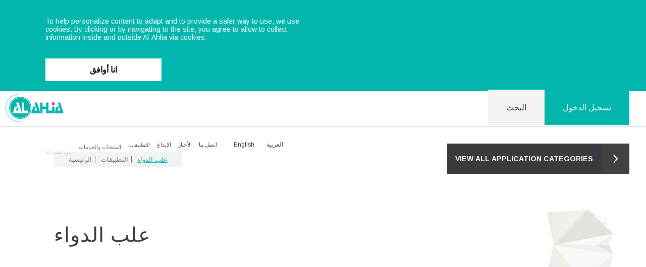

--- FILE ---
content_type: text/html; charset=UTF-8
request_url: https://www.al-ahlia.ps/ar/applications/pharmaceutical-packaging7fad3
body_size: 31761
content:
<!DOCTYPE html>
<html>
    <head>

        <meta charset="utf-8">
        <meta http-equiv="X-UA-Compatible" content="IE=edge">
        
                
        <title>علب الدواء | الاهلية</title>
        <meta name="description" content="" />
        <meta name="keywords" content="" />

        <meta property="og:title" content="" />
        <meta property="og:description" content="" />
        <meta property="og:type" content="website" />
        <meta property="og:image" content="https://www.al-ahlia.ps/images/og_image.png" />

        <meta name="viewport" content="width=device-width, initial-scale=1.0" />
        <meta name="apple-mobile-web-app-capable" content="yes" />

        <link rel="shortcut icon" href="/images/favicon.ico" type="image/x-icon" />
        <link rel="icon" href="/images/favicon.ico" type="image/x-icon" />
        <link href="https://fonts.googleapis.com/css?family=Arimo:400,400i,700,700i" rel="stylesheet" />
        <link href="https://fonts.googleapis.com/css?family=Lateef&amp;subset=arabic" rel="stylesheet" />

        <link rel="stylesheet" href="/css/style.css?v=20190527.3">

                                    <link rel="alternate" href="/applications/pharmaceutical-packaging7fad3" hreflang="en" />
                                        

        
        <!-- javascript roots -->
<script type="text/javascript">
    var _root       = '/'
        , _root_full  = 'https://www.al-ahlia.ps/'
        , _controller = 'applications'
        , _action     = 'catalog'
        , _url_for    = 'https://www.al-ahlia.ps/ar/applications/pharmaceutical-packaging7fad3'
        , _lang       = 'ar'
        , _langs      = '[{"name":"English"},{"name":"\u0627\u0644\u0639\u0631\u0628\u064a\u0629"}]'
        , _base       = 'https://www.al-ahlia.ps/ar'
        , _timezone_offset = '2';
</script>

    </head>
    <body >


<div class="cookies-container">
    <div class="cookies">
        <div class="cookies-text dir">
            <p class="cookies-text-content dir">To help personalize content to adapt and to provide a safer way to use, we use cookies. By clicking or by navigating to the site, you agree to allow to collect information inside and outside Al-Ahlia via cookies.
            </p>
            <button class="cookies-button ">انا أوافق </button>
        </div>
    </div>
</div>
<header class="header">
    <div class="header-content">
        <div class="header-logo-container dir">
            <a href="/ar">
                <img class="header-logo-img dir" src="/images/img-logo.svg" alt="Al-Ahlia">
            </a>
            <h1 class="header-logo-text"><a href="/ar">الشركة الاهلية لصناعة علب الكرتون</a></h1>
        </div>
        <div class="header-nav nav-ar-pos">
            <ul class="header-navigation dir">
                <li class="header-nav-item dir animate-txt"><a class="header-links" href="/ar">الرئيسية</a></li>
                <li class="header-nav-item dir animate-txt">
                    <a class="header-links" href="/ar/about">عن الشركة</a>
                    <ul class="header-submenu">
                        <li><a href="/ar/how-we-work">كيف نعمل!</a></li>
                        <li><a href="/ar/team">فريق العمل</a></li>
                        <li><a href="/ar/philosophy">فلسفة الشركة</a></li>
                        <li><a href="/ar/mission">مهمة الشركة</a></li>
                        <li><a href="/ar/vision">رؤية الشركة</a></li>
                        <li><a href="/ar/career">الوظائف</a></li>
                        <li><a href="/ar/policy">المسؤولية الاجتماعية</a></li>
                        <li><a href="/ar/iso">الايزو</a></li>
                    </ul>
                </li>
                <li class="header-nav-item dir animate-txt">
                    <a class="header-links" href="/ar/products">المنتجات والخدمات</a>
                    <ul class="header-submenu">
                                                    <li><a href="/ar/products/food-packaging78d6f">علب المواد الغذائية</a></li>
                                                        <li><a href="/ar/products/packaging-baking0e541">علب الحلويات والمخابز</a></li>
                                                        <li><a href="/ar/products/electronics-and-hi-tech-packaging667dd">علب الاحذية</a></li>
                                                        <li><a href="/ar/products/promotional-packaging50d72">العلب الدعائية</a></li>
                                                        <li><a href="/ar/products/chocolates-packaging">علب الشوكولاتة</a></li>
                                                </ul>
                </li>
                <li class="header-nav-item dir animate-txt">
                    <a class="header-links" href="/ar/applications">التطبيقات</a>
                    <ul class="header-submenu">
                                                    <li><a href="/ar/applications/food-packaging78d6f">العلب الغذائية</a></li>
                                                        <li><a href="/ar/applications/promotional-packaging50d72">علب الكوزماتيكس</a></li>
                                                        <li><a href="/ar/applications/operational-packaging042e2">العلب العملية</a></li>
                                                        <li><a href="/ar/applications/equipment-packagingbcf9a">علب المعدات</a></li>
                                                        <li><a href="/ar/applications/electronics-and-hi-tech-packaging667dd">علب للالكترونيات</a></li>
                                                        <li><a href="/ar/applications/pharmaceutical-packaging7fad3">علب الدواء</a></li>
                                                        <li><a href="/ar/applications/gifts-packaging8bf21">علب الهدايا</a></li>
                                                        <li><a href="/ar/applications/holiday-packagingb3bb1">علب المناسبات</a></li>
                                                        <li><a href="/ar/applications/packaging-baking0e541">علب الحلويات والمخابز</a></li>
                                                        <li><a href="/ar/applications/fast-food-packagingc7723">علب الوجبات السريعة</a></li>
                                                </ul>
                </li>
                <li class="header-nav-item dir animate-txt"><a class="header-links" href="/ar/creativity">الإبداع</a></li>
                    
                <li class="header-nav-item dir animate-txt"><a class="header-links" href="/ar/news">الأخبار</a></li>
                <li class="header-nav-item dir animate-txt"><a class="header-links" href="/ar/contact">اتصل بنا</a></li>
            </ul>
            <div class="header-lang dir animate-txt">
                                <a href="/applications/pharmaceutical-packaging7fad3" title="English">English</a>
                                <a href="/ar/applications/pharmaceutical-packaging7fad3" class="active" title="العربية">العربية</a>
                            </div>
            <div class="header-buttons header-btn-ar-pos">
                <div class="header-search dir">البحث</div>
                <div class="search-input-holder search-input-ar-pos">
                    <form action="/ar/search" method="GET">
                        <input type="search" name="src_query" class="search-box dir" />
                    </form>
                    <span>
                    <!-- <img class="search-close-icon close-s-ar-pos" src="/images/login/close-icon.png"> -->
                        <span class="icon-arrow_right white search-close-icon close-ar-pos"></span>
                    </span>
                </div>
                <span class="search-button">
                    <span class="search-icon"></span>
                </span>

                                    <a href="/ar/login">
                        <div class="header-login dir">تسجيل الدخول</div>
                    </a>
                            </div>
            <div class="hamburger-menu">
                <div class="bar"></div>
            </div>
        </div>
        <div class="header-icon ar-pos" id="toggle">
            <div class="header-mobile-nav-top"></div>
            <div class="header-mobile-nav-middle"></div>
            <div class="header-mobile-nav-bottom"></div>
        </div>
        <div class="header-nav-overlay" id="overlay">
            <nav class="header-overlay-menu">
                <ul class="header-mobile-nav">
                    <li class="">
                        <a class="header-mobile-links" href="/ar">الرئيسية</a>
                    </li>
                    <li class="sub">
                        <a class="header-mobile-links" href="/ar/about" >عن الشركة</a>
                        <span class="open-submenu icon-arrow_right white menu-arrow"></span>
                        <ul class="header-submenu-mob">
                            <li><a href="/ar/how-we-work">كيف نعمل!</a></li>
                            <li><a href="/ar/team">فريق العمل</a></li>
                            <li><a href="/ar/philosophy">فلسفة الشركة</a></li>
                            <li><a href="/ar/mission">مهمة الشركة</a></li>
                            <li><a href="/ar/vision">رؤية الشركة</a></li>
                            <li><a href="/ar/career">الوظائف</a></li>
                            <li><a href="/ar/policy">المسؤولية الاجتماعية</a></li>
                        </ul>
                    </li>
                    <li class="">
                        <a class="header-mobile-links" href="/ar/products" >المنتجات والخدمات</a>
                        <span class="open-submenu icon-arrow_right white menu-arrow"></span>
                        <ul class="header-submenu-mob">
                                                            <li><a href="/ar/products/food-packaging78d6f">علب المواد الغذائية</a></li>
                                                                <li><a href="/ar/products/packaging-baking0e541">علب الحلويات والمخابز</a></li>
                                                                <li><a href="/ar/products/electronics-and-hi-tech-packaging667dd">علب الاحذية</a></li>
                                                                <li><a href="/ar/products/promotional-packaging50d72">العلب الدعائية</a></li>
                                                                <li><a href="/ar/products/chocolates-packaging">علب الشوكولاتة</a></li>
                                                        </ul>
                    </li>
                    <li class="">
                        <a class="header-mobile-links" href="/ar/applications" >التطبيقات</a>
                        <span class="open-submenu icon-arrow_right white menu-arrow"></span>
                        <ul class="header-submenu-mob">
                                                            <li><a href="/ar/applications/food-packaging78d6f">العلب الغذائية</a></li>
                                                                <li><a href="/ar/applications/promotional-packaging50d72">علب الكوزماتيكس</a></li>
                                                                <li><a href="/ar/applications/operational-packaging042e2">العلب العملية</a></li>
                                                                <li><a href="/ar/applications/equipment-packagingbcf9a">علب المعدات</a></li>
                                                                <li><a href="/ar/applications/electronics-and-hi-tech-packaging667dd">علب للالكترونيات</a></li>
                                                                <li><a href="/ar/applications/pharmaceutical-packaging7fad3">علب الدواء</a></li>
                                                                <li><a href="/ar/applications/gifts-packaging8bf21">علب الهدايا</a></li>
                                                                <li><a href="/ar/applications/holiday-packagingb3bb1">علب المناسبات</a></li>
                                                                <li><a href="/ar/applications/packaging-baking0e541">علب الحلويات والمخابز</a></li>
                                                                <li><a href="/ar/applications/fast-food-packagingc7723">علب الوجبات السريعة</a></li>
                                                        </ul>
                    </li>
                    <li class="">
                        <a class="header-mobile-links" href="/ar/creativity"  >الإبداع</a>
                    </li>
                    
                    <li class="">
                        <a class="header-mobile-links" href="/ar/news"  >الأخبار</a>
                    </li>
                    <li class="">
                        <a class="header-mobile-links" href="/ar/contact" >اتصل بنا</a>
                    </li>
                    <li class="header-mobile-links lang-link">
                                                <a href="/applications/pharmaceutical-packaging7fad3" title="English">English</a>
                                                <a href="/ar/applications/pharmaceutical-packaging7fad3" class="arabic-lang active" title="العربية">العربية</a>
                                            </li>
                </ul>
            </nav>
        </div>
    </div>
</header>

<div class="nav-seperator"></div>

<div class="color-overlay"></div>
<div class="total-wrapper">
    <div class="inner-nav dir cf inner-nav-dropdown">

            <div class="inner-nav-dropdown-menu">
            <ul class="inner-nav-dropdown-ul">
                <li class="inner-nav-dropdown-li">
                    <button class="button black inner-nav-button">View all application categories <span class="icon-arrow_right white big-arrow"></span></button>
                    <div class="inner-nav-dropdown-menu-ul-container">
                        <ul class="inner-nav-dropdown-menu-ul">
                                                            <li class="inner-nav-dropdown-menu-li">
                                    <a href="/ar/applications/food-packaging78d6f"
                                       class="inner-nav-dropdown-menu-link "
                                       >العلب الغذائية
                                    </a>
                                </li>
                                                            <li class="inner-nav-dropdown-menu-li">
                                    <a href="/ar/applications/promotional-packaging50d72"
                                       class="inner-nav-dropdown-menu-link "
                                       >علب الكوزماتيكس
                                    </a>
                                </li>
                                                            <li class="inner-nav-dropdown-menu-li">
                                    <a href="/ar/applications/operational-packaging042e2"
                                       class="inner-nav-dropdown-menu-link "
                                       >العلب العملية
                                    </a>
                                </li>
                                                            <li class="inner-nav-dropdown-menu-li">
                                    <a href="/ar/applications/equipment-packagingbcf9a"
                                       class="inner-nav-dropdown-menu-link "
                                       >علب المعدات
                                    </a>
                                </li>
                                                            <li class="inner-nav-dropdown-menu-li">
                                    <a href="/ar/applications/electronics-and-hi-tech-packaging667dd"
                                       class="inner-nav-dropdown-menu-link "
                                       >علب للالكترونيات
                                    </a>
                                </li>
                                                            <li class="inner-nav-dropdown-menu-li">
                                    <a href="/ar/applications/pharmaceutical-packaging7fad3"
                                       class="inner-nav-dropdown-menu-link active"
                                       >علب الدواء
                                    </a>
                                </li>
                                                            <li class="inner-nav-dropdown-menu-li">
                                    <a href="/ar/applications/gifts-packaging8bf21"
                                       class="inner-nav-dropdown-menu-link "
                                       >علب الهدايا
                                    </a>
                                </li>
                                                            <li class="inner-nav-dropdown-menu-li">
                                    <a href="/ar/applications/holiday-packagingb3bb1"
                                       class="inner-nav-dropdown-menu-link "
                                       >علب المناسبات
                                    </a>
                                </li>
                                                            <li class="inner-nav-dropdown-menu-li">
                                    <a href="/ar/applications/packaging-baking0e541"
                                       class="inner-nav-dropdown-menu-link "
                                       >علب الحلويات والمخابز
                                    </a>
                                </li>
                                                            <li class="inner-nav-dropdown-menu-li">
                                    <a href="/ar/applications/fast-food-packagingc7723"
                                       class="inner-nav-dropdown-menu-link "
                                       >علب الوجبات السريعة
                                    </a>
                                </li>
                                                    </ul>
                    </div>
                </li>
            </ul>
        </div>
    
            <nav class="inner-nav-menu-container">
            <ul class="inner-nav-menu">
                <li class="inner-nav-menu-item"><a href="/ar" class="inner-nav-link first">الرئيسية</a></li>
                <li class="inner-nav-menu-item"><a href="/ar/applications" class="inner-nav-link">التطبيقات</a></li>
                <li class="inner-nav-menu-item"><span class="inner-nav-link active last">علب الدواء</span></li>            </ul>
        </nav>
    
</div>


    <div class="info-box dir white scroll-element">
        <div class="info-box-container">
            <div class="info-box-text-container">
                <div class="info-box-text-inner-container">
                    <h2 class="info-box-heading section-title">علب الدواء</h2>
                    <div class="info-box-text-columns-container">
                        <div class="info-box-single-column">
                            <div class="info-box-text section-text"></div>
                        </div>
                    </div>
                </div>
            </div>
            <div class="info-box-img-container">
                <div class="info-box-img english-img">
                    <img src="/images/products/catalog/product-catalog-img.jpg" alt="Origami figure">
                </div>
                <div class="info-box-img arabic-img">
                    <img src="/images/products/catalog/product-catalog-img-arabic.jpg" alt="Origami figure">
                </div>
            </div>
        </div>
    </div>

    <div class="catalog-box-container dir">
        <div class="catalog-box">

                                                <div class="catalog-box-row  scroll-element">
                                                    <div class="catalog-box-item">
                                <div class="catalog-box-img-container">
                                    <img src="https://www.al-ahlia.ps/attachments/Application/9/main/14-copy_thumb-list.jpg" alt="علب الدواء">
                                </div>
                                <div class="catalog-box-info-container">
                                    <div class="catalog-box-item-title section-text">علب الدواء</div>
                                    <button class="button green catalog-box-button-item">06
                                        <span class="icon-eye white middle-arrow">
                                            <span class="path1"></span>
                                            <span class="path2"></span>
                                        </span>
                                    </button>
                                </div>
                            </div>
                                                    <div class="catalog-box-item">
                                <div class="catalog-box-img-container">
                                    <img src="https://www.al-ahlia.ps/attachments/Application/7/main/6-copy_thumb-list.jpg" alt="علب الدواء">
                                </div>
                                <div class="catalog-box-info-container">
                                    <div class="catalog-box-item-title section-text">علب الدواء</div>
                                    <button class="button green catalog-box-button-item">04
                                        <span class="icon-eye white middle-arrow">
                                            <span class="path1"></span>
                                            <span class="path2"></span>
                                        </span>
                                    </button>
                                </div>
                            </div>
                                            </div>
                                    </div>
    </div>


    <div class="text-img-box scroll-element">
        <div class="text-img-box-content">
            <div class="text-img-box-container text-img-box-container-bckg" style="background-image: url(https://www.al-ahlia.ps/attachments/ApplicationCategory/6/main/pharmatic_thumb-cover.png)"></div>
            <div class="text-img-box-txt team-ar-pos-fold">
                <div class="text-img-box-text-holder">
                    <h3 class="section-title"></h3>
                    <!-- <h3 class="subtitle">Renewable</h3> -->
                    <div class="text-img-box-description dir section-text"></div>
                                            <buttton class="button green text-img-button middle" id="button-gallery">استديو المصور <span class="icon-arrow_right white"></span></buttton>
                                    </div>
            </div>
        </div>
    </div>

    <div class="products-slider-container dir">
        <div class="products-slider">
            <div class="products-slider-gallery-container" id="products-slider-gallery-container">
                <div class="products-slider-gallery"></div>
                <div class="products-slider-gallery-items">
                                            <img src="https://www.al-ahlia.ps/attachments/ApplicationCategory/6/gallery/MockUp-3.jpg" alt="" class="products-slider-img">
                                            <img src="https://www.al-ahlia.ps/attachments/ApplicationCategory/6/gallery/MockUp-1.jpg" alt="" class="products-slider-img">
                                    </div>
            </div>
            <div class="product-slider-navigation-container">
                <div class="product-slider-navigation">
                    <button class="button black product-slider-button middle left grey" id="slider-prev">السابق<span class="icon-arrow_right black"></span></button>
                    <button class="button black product-slider-button middle" id="slider-next">التالي<span class="icon-arrow_right white"></span></button>
                </div>
            </div>
            <span class="close-slider"><span class="icon-close black"></span></span>
        </div>
    </div>
</div>
	

<footer class="footer dir">
    <div class="footer-content">
        <div class="footer-container">
            <div class="footer-contact-us">
                <div class="footer-contact-us-container animate-txt">
                    <div class="footer-heading">اتصل بنا</div>
                    <p style="text-align: right;">فلسطين - الخليل - فرش الهوى</p>
<p style="text-align: right;">هاتف: ٢٢٢٥٦٦٦</p>
<p style="text-align: right;">فاكس: ٢٢٢٥٦٥٩</p>
<p style="text-align: right;">موبايل: ٠٥٩٥٦٦٦٦٩</p>
<p style="text-align: right;">&nbsp;<a href="mailto:info@al-ahlia.ps">info@al-ahlia.ps</a>&nbsp;:البريد الالكتروني</p>
                    <a href="/ar/contact" class="footer-button button green">للمزيد من المعلومات <span class="icon-arrow_right white"></span></a>
                </div>
            </div>

            <div class="footer-inner-container">
                <div class="footer-menu">
                    <div class="footer-menu-pages">
                        <div class="footer-menu-pages-container animate-txt">
                            <div class="footer-heading">الاهلية</div>
                            <ul class="footer-list">
                                <li><a href="/ar/about" class="footer-link">عن الشركة</a></li>
                                <li><a href="/ar/products" class="footer-link">المنتجات والخدمات</a><li>
                                <li><a href="/ar/applications" class="footer-link">التطبيقات</a><li>
                                <li><a href="/ar/creativity" class="footer-link">الإبداع</a><li>
                                <li><a href="/ar/news" class="footer-link">الأخبار</a><li>
                            </ul>
                        </div>
                    </div>
                    <div class="footer-menu-pages">
                        <div class="footer-menu-pages-container animate-txt">
                            <div class="footer-heading">عن الشركة</div>
                            <ul class="footer-list">
                                <li><a href="/ar/how-we-work" class="footer-link">كيف نعمل!</a></li>
                                <li><a href="/ar/team" class="footer-link">فريق العمل</a></li>
                                <li><a href="/ar/philosophy" class="footer-link">فلسفة الشركة</a><li>
                                <li><a href="/ar/mission" class="footer-link">مهمة الشركة</a><li>
                                <li><a href="/ar/vision" class="footer-link">رؤية الشركة</a><li>
                                <li><a href="/ar/career" class="footer-link">الوظائف</a><li>
                                <li><a href="/ar/policy" class="footer-link">المسؤولية الاجتماعية</a><li>
                                <li><a href="/ar/iso" class="footer-link">الايزو</a><li>
                            </ul>
                        </div>
                    </div>
                    <div class="footer-menu-pages">
                        <div class="footer-menu-pages-container animate-txt">
                            <div class="footer-heading">الخدمات</div>
                            <ul class="footer-list">
                                <li><a href="/ar/applications" class="footer-link">التطبيقات</a></li>
                                <li><a href="/ar/creativity" class="footer-link">الإبداع</a><li>
                                
                                <li><a href="/ar/products" class="footer-link">المنتجات والخدمات</a><li>
                            </ul>
                        </div>
                    </div>
                                        
                </div><!-- /.footer-menu-->
                <div class="footer-content-bottom">
                    <div class="footer-subscribe animate-txt">
                        <div class="footer-heading">الاشتراك بالمقالات</div>
                        <div class="footer-text">للاشتراك ادخل ايميلك </div>
                        <form action="/ar/newsletter" method="post" class="form-subscribe">
                            <div class="form-error"></div>
                            <input type="email" name="email" id="email" class="footer-input input">
                            <button type="submit" class="footer-button button green footer-submit">ارسل <span class="icon-arrow_right white"></span></button>
                            <div class="footer-text" id="success">You have successfully subscribed to our newsletter!</div>
                        </form>
                    </div>
                    <div class="footer-certificates">
                        <div class="footer-heading animate-txt">الشهادات</div>
                        <div class="footer-text animate-txt">تعمل الشركة الاهلية مع اكبر المؤسسات العالمية مثل: </div>
                        <div class="footer-brands valign">
                            <img src="/images/certificates/logo-brc-food.png" alt="BRC Food certificated" class="footer-brands-link animate-txt">
                            <img src="/images/certificates/logo-fcs.png" alt="fsc.org" class="footer-brands-link animate-txt">
                            <img src="/images/certificates/logo-iso-campany.png" alt="certificated iso company" class="footer-brands-link animate-txt">
                        </div>
                    </div>
                </div>
            </div><!-- /.footer-inner-container-->
        </div>
    </div>
    <div class="footer-brand">
        <div class="footer-brand-container">
            <div class="footer-logo-container">
                <a href="/ar" class="footer-logo">
                    <img src="/images/logo-al-ahlia.svg" alt="Logo al ahlia" class="footer-logo-img">
                </a>
            </div>
                        <div class="footer-developed-by">تصميم الصفحة : <a href="https://edesigninteractive.com" target="_blank" class="webdesign">شركة اي ديزاين</a> </div>
            <div class="footer-rights">كافة الحقوق محفوظة. الشركة الاهلية لصناعة علب الكرتون @2018 </div>
        </div>
    </div>
</footer>

<script type="text/javascript" src="https://maps.googleapis.com/maps/api/js?key=AIzaSyBv92CaiXas_Eskx3Sny4Fjev67ZJRRoD8"></script>
<script src="/js/main.js?v=20192705.3"></script>
<script>
	App.init();
</script>
</body>
</html>

--- FILE ---
content_type: text/css
request_url: https://www.al-ahlia.ps/css/style.css?v=20190527.3
body_size: 18061
content:
/*! Swipebox v1.3.0 | Constantin Saguin csag.co | MIT License | github.com/brutaldesign/swipebox */#swipebox-title,.center{text-align:center}.cf:after,.clr,.introduction{clear:both}.info-box-list li,.inner-nav-dropdown-menu-ul li,.inner-nav-dropdown-ul li,.list-details-ul li,.map-list li,.ul-reset li{list-style-type:none}html.swipebox-html.swipebox-touch{overflow:hidden!important}#swipebox-overlay img{border:none!important}#swipebox-overlay{width:100%;height:100%;position:fixed;top:0;left:0;z-index:99999!important;overflow:hidden;-webkit-user-select:none;-moz-user-select:none;-ms-user-select:none;user-select:none}#swipebox-container{position:relative;width:100%;height:100%}#swipebox-slider{transition:transform .4s ease;height:100%;left:0;top:0;width:100%;white-space:nowrap;position:absolute;display:none;cursor:pointer}#swipebox-slider .slide{height:100%;width:100%;line-height:1px;text-align:center;display:inline-block}#swipebox-slider .slide:before{content:"";display:inline-block;height:50%;width:1px;margin-right:-1px}#swipebox-slider .slide .swipebox-inline-container,#swipebox-slider .slide .swipebox-video-container,#swipebox-slider .slide img{display:inline-block;max-height:100%;max-width:100%;margin:0;padding:0;width:auto;height:auto;vertical-align:middle}#swipebox-slider .slide .swipebox-video-container{background:0 0;max-width:1140px;max-height:100%;width:100%;padding:5%;box-sizing:border-box}#swipebox-slider .slide .swipebox-video-container .swipebox-video{width:100%;height:0;padding-bottom:56.25%;overflow:hidden;position:relative}#swipebox-slider .slide .swipebox-video-container .swipebox-video iframe{width:100%!important;height:100%!important;position:absolute;top:0;left:0}#swipebox-slider .slide-loading{background:url(../images/swipebox/loader.gif) center center no-repeat}#swipebox-bottom-bar,#swipebox-top-bar{transition:.5s;position:absolute;left:0;z-index:999;height:50px;width:100%}#swipebox-bottom-bar{bottom:-50px}#swipebox-bottom-bar.visible-bars{transform:translate3d(0,-50px,0)}#swipebox-top-bar{top:-50px;color:#fff!important;font-size:15px;line-height:43px;font-family:Helvetica,Arial,sans-serif}#swipebox-top-bar.visible-bars{transform:translate3d(0,50px,0)}#swipebox-title{display:block;width:100%}#swipebox-close,#swipebox-next,#swipebox-prev{background-image:url(../images/swipebox/icons.svg);background-repeat:no-repeat;border:none!important;text-decoration:none!important;cursor:pointer;width:50px;height:50px;top:0}#swipebox-arrows{display:block;margin:0 auto;width:100%;height:50px}#swipebox-prev{background-position:-32px 13px;float:left}#swipebox-next{background-position:-78px 13px;float:right}#swipebox-close{top:0;right:0;position:absolute;z-index:9999;background-position:15px 12px}.swipebox-no-close-button #swipebox-close{display:none}#swipebox-next.disabled,#swipebox-prev.disabled{opacity:.3}.swipebox-no-touch #swipebox-overlay.rightSpring #swipebox-slider{animation:rightSpring .3s}.swipebox-no-touch #swipebox-overlay.leftSpring #swipebox-slider{animation:leftSpring .3s}.swipebox-touch #swipebox-container:after,.swipebox-touch #swipebox-container:before{-webkit-backface-visibility:hidden;backface-visibility:hidden;transition:all .3s ease;content:' ';position:absolute;z-index:999;top:0;height:100%;width:20px;opacity:0}.swipebox-touch #swipebox-container:before{left:0;box-shadow:inset 10px 0 10px -8px #656565}.swipebox-touch #swipebox-container:after{right:0;box-shadow:inset -10px 0 10px -8px #656565}.swipebox-touch #swipebox-overlay.leftSpringTouch #swipebox-container:before,.swipebox-touch #swipebox-overlay.rightSpringTouch #swipebox-container:after{opacity:1}@keyframes rightSpring{0%,100%{left:0}50%{left:-30px}}@keyframes leftSpring{0%,100%{left:0}50%{left:30px}}@media screen and (min-width:800px){#swipebox-close{right:10px}#swipebox-arrows{width:92%;max-width:800px}}#swipebox-overlay{background:#0d0d0d}#swipebox-bottom-bar,#swipebox-top-bar{text-shadow:1px 1px 1px #000;background:#000;opacity:.95}*{-webkit-font-smoothing:antialiased}body,html{margin:0;padding:0}html{-webkit-overflow-scrolling:touch;scroll-behavior:smooth;font-family:sans-serif;-ms-text-size-adjust:100%;-webkit-text-size-adjust:100%}body{font-size:16px;color:#fff;font-weight:400}a img{border:0}input,select,textarea{outline:0;border-radius:0}a{text-decoration:none;-webkit-text-decoration-skip:objects}.cookies-text-content a,.footer-contact-us-container a:hover,.header-submenu li a:hover,.info-box-single-column a:hover{text-decoration:underline}.object{-webkit-backface-visibility:hidden;backface-visibility:hidden;-moz-transform-style:flat;-ms-transform-style:flat;-o-transform-style:flat}.cf:after,.cf:before{content:" ";display:table}.ul-reset{margin:0;padding:0}.h-reset h1,.h-reset h2,.h-reset h3,.h-reset h4,.h-reset p{margin:0}.w-reset{max-width:100%;width:100%}.h-reset{height:auto}.fit,.valign.fit{height:100%;width:100%}.block{display:block}.inline_block{display:inline-block}.none{display:none}.ov-hidden{overflow:hidden}.ov-visible,button,input{overflow:visible}.ov-o-hidden{opacity:0;visibility:hidden}.ov-o-visible{opacity:1;visibility:visible}button:focus,input,select,textarea{outline:0}input,textarea{-webkit-appearance:none}button,input,select,textarea{font:inherit;margin:0}button,select{text-transform:none}[type=reset],[type=submit],button,html [type=button]{-webkit-appearance:button}[type=button]::-moz-focus-inner,[type=reset]::-moz-focus-inner,[type=submit]::-moz-focus-inner,button::-moz-focus-inner{border-style:none;padding:0}[type=button]:-moz-focusring,[type=reset]:-moz-focusring,[type=submit]:-moz-focusring,button:-moz-focusring{outline:ButtonText dotted 1px}blockquote{padding:0;margin:0}button{cursor:pointer;border:0;background:0 0;padding:0}.upper{text-transform:uppercase}.lower{text-transform:lowercase}.case{text-transform:normal}.nocase{text-transform:none}.italic{font-style:italic}.hyphenate{overflow-wrap:break-word;word-wrap:break-word;-webkit-hyphens:auto;-ms-hyphens:auto;hyphens:auto}.pull-left{float:left}.pull-right{float:right}.pull-none{float:none}.dir,.grid .col{float:left}.prel{position:relative}.pabs{position:absolute}.pfix{position:fixed}.valign{position:relative;display:table}.valign .middle{display:table-cell;vertical-align:middle}.bx{-ms-box-sizing:border-box;box-sizing:border-box}@font-face{font-family:Al-Ahlia;src:url(../fonts/Al-Ahlia.eot?qwofts);src:url(../fonts/Al-Ahlia.eot?qwofts#iefix) format('embedded-opentype'),url(../fonts/Al-Ahlia.ttf?qwofts) format('truetype'),url(../fonts/Al-Ahlia.woff?qwofts) format('woff'),url(../fonts/Al-Ahlia.svg?qwofts#Al-Ahlia) format('svg');font-weight:400;font-style:normal}[class*=" icon-"],[class^=icon-]{font-family:Al-Ahlia!important;speak:none;font-style:normal;font-variant:normal;text-transform:none;line-height:1;-webkit-font-smoothing:antialiased;-moz-osx-font-smoothing:grayscale;position:absolute;right:-27px;-ms-transform:translateY(-50%);transform:translateY(-50%);top:50%;font-size:12px;font-weight:700}.button,.cookies-button{text-transform:uppercase}[class*=" icon-"].green,[class^=icon-].green{color:#00b6ad}[class*=" icon-"].white,[class^=icon-].white{color:#fff}[class*=" icon-"].black,[class^=icon-].black{color:#000}[class*=" icon-"].middle-arrow,[class^=icon-].middle-arrow{font-size:17px;font-weight:400;margin-top:-2px;margin-right:-2px}[class*=" icon-"].big-arrow,[class^=icon-].big-arrow{font-size:15px;right:-35px}body.arabic .dir.big-arrow{left:-35px}.icon-arrow_down:before{content:"\e900"}.icon-arrow_left:before{content:"\e901"}.icon-arrow_right:before{content:"\e902"}.icon-arrow_up:before{content:"\e903"}.icon-backing:before{content:"\e904"}.icon-check_mark:before{content:"\e905"}.icon-close:before{content:"\e906"}.icon-director:before{content:"\e907"}.icon-download:before{content:"\e908"}.icon-electronics:before{content:"\e909"}.icon-email:before{content:"\e90a"}.icon-equipment:before{content:"\e90b"}.icon-eye .path1:before{content:"\e90c"}.icon-eye .path2:before{content:"\e90d";position:absolute;left:0;right:0;margin:auto;top:2px}.icon-fast_food:before{content:"\e90e"}.icon-gifts:before{content:"\e910"}.icon-holiday:before{content:"\e911"}.icon-location:before{content:"\e912"}.icon-operational:before{content:"\e913"}.icon-pharmacy:before{content:"\e914"}.icon-play:before{content:"\e915"}.icon-promotional:before{content:"\e916"}.icon-share:before{content:"\e917"}.icon-share_arabic:before{content:"\e918"}.grid .col-d-100{width:100%}.grid .col-d-100.abs-square{position:relative;padding-bottom:100%}.grid .col-d-100.abs-square.half{padding-bottom:50%}.grid .col-d-50{width:50%}.grid .col-d-50.abs-square{position:relative;padding-bottom:50%}.grid .col-d-50.abs-square.half{padding-bottom:25%}.grid .col-d-33{width:33.333333333333336%}.grid .col-d-33.abs-square{position:relative;padding-bottom:33.333333333333336%}.grid .col-d-33.abs-square.half{padding-bottom:16.666666666666668%}.grid .col-d-25{width:25%}.grid .col-d-25.abs-square{position:relative;padding-bottom:25%}.grid .col-d-25.abs-square.half{padding-bottom:12.5%}.grid .col-d-20{width:20%}.grid .col-d-20.abs-square{position:relative;padding-bottom:20%}.grid .col-d-20.abs-square.half{padding-bottom:10%}.grid .col-d-16{width:16.666666666666668%}.grid .col-d-16.abs-square{position:relative;padding-bottom:16.666666666666668%}.grid .col-d-16.abs-square.half{padding-bottom:8.333333333333334%}.grid .col-d-14{width:14.285714285714286%}.grid .col-d-14.abs-square{position:relative;padding-bottom:14.285714285714286%}.grid .col-d-14.abs-square.half{padding-bottom:7.142857142857143%}.grid .col-d-12{width:12.5%}.grid .col-d-12.abs-square{position:relative;padding-bottom:12.5%}.grid .col-d-12.abs-square.half{padding-bottom:6.25%}.grid .col-d-11{width:11.11111111111111%}.grid .col-d-11.abs-square{position:relative;padding-bottom:11.11111111111111%}.grid .col-d-11.abs-square.half{padding-bottom:5.555555555555555%}.grid .col-d-10{width:10%}.grid .col-d-10.abs-square{position:relative;padding-bottom:10%}.grid .col-d-10.abs-square.half{padding-bottom:5%}@media only screen and (min-width:640px) and (max-width:1024px){.grid .col-t-100{width:100%}.grid .col-t-50{width:50%}.grid .col-t-33{width:33.333333333333336%}.grid .col-t-25{width:25%}.grid .col-t-20{width:20%}.grid .col-t-16{width:16.666666666666668%}.grid .col-t-14{width:14.285714285714286%}.grid .col-t-12{width:12.5%}.grid .col-t-11{width:11.11111111111111%}.grid .col-t-10{width:10%}}@media only screen and (max-width:639px){.grid .col-m-100{width:100%}.grid .col-m-50{width:50%}.grid .col-m-33{width:33.333333333333336%}.grid .col-m-25{width:25%}.grid .col-m-20{width:20%}.grid .col-m-16{width:16.666666666666668%}.grid .col-m-14{width:14.285714285714286%}.grid .col-m-12{width:12.5%}.grid .col-m-11{width:11.11111111111111%}.grid .col-m-10{width:10%}}@media only screen and (max-width:480px){.grid .col-s-100{width:100%}.grid .col-s-50{width:50%}.grid .col-s-33{width:33.333333333333336%}.grid .col-s-25{width:25%}.grid .col-s-20{width:20%}.grid .col-s-16{width:16.666666666666668%}.grid .col-s-14{width:14.285714285714286%}.grid .col-s-12{width:12.5%}.grid .col-s-11{width:11.11111111111111%}.grid .col-s-10{width:10%}}.grid .offset-d-1{padding:5rem;box-sizing:border-box}.grid .offset-d-2{padding:2.5rem;box-sizing:border-box}.grid .offset-d-3{padding:1.6666666666666667rem;box-sizing:border-box}.grid .offset-d-4{padding:1.25rem;box-sizing:border-box}.grid .offset-d-5{padding:1rem;box-sizing:border-box}.grid .row--left{width:100%;float:left}.grid .col{display:block}body:not(.arabic){font-family:Arimo,sans-serif}body.arabic{font-family:Lateef,cursive}body.arabic .dir{float:right;text-align:right}.icon-chocolate{background:url(../images/icon_chocolate.svg) center no-repeat;position:relative;height:85px;width:120px;background-size:contain;top:52px;left:0}.footer-contact-us-container a{color:#00968f}.info-box-single-column a{color:#3b3a3e}#success{display:none}.button,.button:before{display:inline-block;transition:all 1.2s cubic-bezier(.2,1,.3,1)}.footer-input.error{border:1px solid red}.double-box-input.error{border:1px solid red!important}.button{font:700 normal 14px/14px Arimo,sans-serif;color:#fff;text-align:center;border:0;padding:13px;position:relative;margin-right:40px;min-width:100px;-ms-box-sizing:border-box;box-sizing:border-box;cursor:pointer}.button.left,body.arabic .dir .button,body.arabic .dir .button.left{margin-right:0;margin-left:40px}.button:before{content:'';width:40px;height:100%;position:absolute;top:0;right:-40px;background:#fff;-ms-transform:rotate(0);transform:rotate(0)}.button:hover .icon-arrow_right{right:-30px}.button:hover .icon-eye{margin-top:-5px}.button.middle{width:178px}@media only screen and (min-width:640px){.icon-chocolate{left:48px}.button.middle{width:195px}}.button.green{background-color:#00b6ad;color:#fff}.button.green:before,.button.green:hover{background-color:#00968f}.button.white{background-color:#fff;color:#000}.button.white:before,.button.white:hover{background-color:#f6f6f6}.button.white-green{background-color:#fff;color:#00b6ad}.button.white-green:before,.button.white-green:hover{background-color:#f3f3f3}.button.black{background-color:#3b3a3e;color:#fff}.button.black:before,.button.black:hover{background:#424243}.button.grey{background:#d8d8d8;color:#3b3a3e}.button.grey:before,.button.grey:hover{background:#c5c5c5}.button .icon-arrow_right,.button .icon-eye{transition:all 1.2s cubic-bezier(.2,1,.3,1)}.button.left:before{right:0;left:-40px}.button.left [class*=" icon-"],.button.left [class^=icon-]{left:-27px;right:auto}.button.left .middle-arrow{-ms-transform:rotate(0);transform:rotate(0)}.button.left .icon-arrow_right:before{content:'\e901'}.button.left:hover .icon-arrow_right{left:-30px}body.arabic .dir .button:before{right:0;left:-40px}body.arabic .dir .button:hover .icon-arrow_right{left:-30px}body.arabic .dir [class*=" icon-"],body.arabic .dir [class^=icon-]{right:auto;left:-27px}body.arabic .dir .middle-arrow{-ms-transform:rotate(0) translateY(-50%);transform:rotate(0) translateY(-50%)}body.arabic .dir .list-link-social .icon-share{-ms-transform:rotate(0);transform:rotate(0)}body.arabic .dir .list-link-social .icon-share:before{content:"\e918"}body.arabic .dir .icon-arrow_right:before{content:'\e901'}body.arabic .dir .button.left:before{left:-40px;right:0}body.arabic .dir .button.left [class*=" icon-"],body.arabic .dir .button.left [class^=icon-]{right:auto;left:-27px}body.arabic .dir .button.left:hover .icon-arrow_right{left:-30px}.subtitle{font-size:18px;font-weight:100;color:#3b3a3e}.subtitle.white{color:#fff}@media only screen and (min-width:1025px){.subtitle{font-size:20px}}.section-title{font-size:30px;color:#3b3a3e;margin:0;font-weight:100}.section-title.white{color:#fff}@media only screen and (min-width:1025px){.section-title{font-size:40px}}.section-text{font-size:15px;line-height:21px}.swiper-container{margin:0 auto;position:relative;overflow:hidden;list-style:none;padding:0;z-index:1}.swiper-container-no-flexbox .swiper-slide{float:left}.swiper-container-vertical>.swiper-wrapper{-ms-flex-direction:column;flex-direction:column}.swiper-container-android .swiper-slide,.swiper-wrapper{transform:translate3d(0,0,0)}.swiper-container-multirow>.swiper-wrapper{-ms-flex-wrap:wrap;flex-wrap:wrap}.swiper-container-free-mode>.swiper-wrapper{transition-timing-function:ease-out;margin:0 auto}.swiper-slide{-ms-flex-negative:0;flex-shrink:0;width:100%;height:100%;position:relative;transition-property:transform}.swiper-invisible-blank-slide{visibility:hidden}.swiper-container-autoheight,.swiper-container-autoheight .swiper-slide{height:auto}.swiper-container-autoheight .swiper-wrapper{-ms-flex-align:start;align-items:flex-start;transition-property:transform,height}.swiper-container-3d{perspective:1200px}.swiper-container-3d .swiper-cube-shadow,.swiper-container-3d .swiper-slide,.swiper-container-3d .swiper-slide-shadow-bottom,.swiper-container-3d .swiper-slide-shadow-left,.swiper-container-3d .swiper-slide-shadow-right,.swiper-container-3d .swiper-slide-shadow-top,.swiper-container-3d .swiper-wrapper{transform-style:preserve-3d}.swiper-container-3d .swiper-slide-shadow-bottom,.swiper-container-3d .swiper-slide-shadow-left,.swiper-container-3d .swiper-slide-shadow-right,.swiper-container-3d .swiper-slide-shadow-top{position:absolute;left:0;top:0;width:100%;height:100%;pointer-events:none;z-index:10}.swiper-container-3d .swiper-slide-shadow-left{background-image:linear-gradient(to left,rgba(0,0,0,.5),rgba(0,0,0,0))}.swiper-container-3d .swiper-slide-shadow-right{background-image:linear-gradient(to right,rgba(0,0,0,.5),rgba(0,0,0,0))}.swiper-container-3d .swiper-slide-shadow-top{background-image:linear-gradient(to top,rgba(0,0,0,.5),rgba(0,0,0,0))}.swiper-container-3d .swiper-slide-shadow-bottom{background-image:linear-gradient(to bottom,rgba(0,0,0,.5),rgba(0,0,0,0))}.swiper-container-wp8-horizontal,.swiper-container-wp8-horizontal>.swiper-wrapper{-ms-touch-action:pan-y;touch-action:pan-y}.swiper-container-wp8-vertical,.swiper-container-wp8-vertical>.swiper-wrapper{-ms-touch-action:pan-x;touch-action:pan-x}.swiper-button-next,.swiper-button-prev{position:absolute;top:50%;width:27px;height:44px;margin-top:-22px;z-index:10;cursor:pointer;background-size:27px 44px;background-position:center;background-repeat:no-repeat}.swiper-button-next.swiper-button-disabled,.swiper-button-prev.swiper-button-disabled{opacity:.35;cursor:auto;pointer-events:none}.swiper-button-prev,.swiper-container-rtl .swiper-button-next{background-image:url("data:image/svg+xml;charset=utf-8,%3Csvg%20xmlns%3D'http%3A%2F%2Fwww.w3.org%2F2000%2Fsvg'%20viewBox%3D'0%200%2027%2044'%3E%3Cpath%20d%3D'M0%2C22L22%2C0l2.1%2C2.1L4.2%2C22l19.9%2C19.9L22%2C44L0%2C22L0%2C22L0%2C22z'%20fill%3D'%23007aff'%2F%3E%3C%2Fsvg%3E");left:10px;right:auto}.swiper-button-next,.swiper-container-rtl .swiper-button-prev{background-image:url("data:image/svg+xml;charset=utf-8,%3Csvg%20xmlns%3D'http%3A%2F%2Fwww.w3.org%2F2000%2Fsvg'%20viewBox%3D'0%200%2027%2044'%3E%3Cpath%20d%3D'M27%2C22L27%2C22L5%2C44l-2.1-2.1L22.8%2C22L2.9%2C2.1L5%2C0L27%2C22L27%2C22z'%20fill%3D'%23007aff'%2F%3E%3C%2Fsvg%3E");right:10px;left:auto}.swiper-button-prev.swiper-button-white,.swiper-container-rtl .swiper-button-next.swiper-button-white{background-image:url("data:image/svg+xml;charset=utf-8,%3Csvg%20xmlns%3D'http%3A%2F%2Fwww.w3.org%2F2000%2Fsvg'%20viewBox%3D'0%200%2027%2044'%3E%3Cpath%20d%3D'M0%2C22L22%2C0l2.1%2C2.1L4.2%2C22l19.9%2C19.9L22%2C44L0%2C22L0%2C22L0%2C22z'%20fill%3D'%23ffffff'%2F%3E%3C%2Fsvg%3E")}.swiper-button-next.swiper-button-white,.swiper-container-rtl .swiper-button-prev.swiper-button-white{background-image:url("data:image/svg+xml;charset=utf-8,%3Csvg%20xmlns%3D'http%3A%2F%2Fwww.w3.org%2F2000%2Fsvg'%20viewBox%3D'0%200%2027%2044'%3E%3Cpath%20d%3D'M27%2C22L27%2C22L5%2C44l-2.1-2.1L22.8%2C22L2.9%2C2.1L5%2C0L27%2C22L27%2C22z'%20fill%3D'%23ffffff'%2F%3E%3C%2Fsvg%3E")}.swiper-button-prev.swiper-button-black,.swiper-container-rtl .swiper-button-next.swiper-button-black{background-image:url("data:image/svg+xml;charset=utf-8,%3Csvg%20xmlns%3D'http%3A%2F%2Fwww.w3.org%2F2000%2Fsvg'%20viewBox%3D'0%200%2027%2044'%3E%3Cpath%20d%3D'M0%2C22L22%2C0l2.1%2C2.1L4.2%2C22l19.9%2C19.9L22%2C44L0%2C22L0%2C22L0%2C22z'%20fill%3D'%23000000'%2F%3E%3C%2Fsvg%3E")}.swiper-button-next.swiper-button-black,.swiper-container-rtl .swiper-button-prev.swiper-button-black{background-image:url("data:image/svg+xml;charset=utf-8,%3Csvg%20xmlns%3D'http%3A%2F%2Fwww.w3.org%2F2000%2Fsvg'%20viewBox%3D'0%200%2027%2044'%3E%3Cpath%20d%3D'M27%2C22L27%2C22L5%2C44l-2.1-2.1L22.8%2C22L2.9%2C2.1L5%2C0L27%2C22L27%2C22z'%20fill%3D'%23000000'%2F%3E%3C%2Fsvg%3E")}.swiper-button-lock{display:none}.swiper-pagination{position:absolute;text-align:center;transition:.3s opacity;transform:translate3d(0,0,0);z-index:10}.swiper-pagination.swiper-pagination-hidden{opacity:0}.swiper-container-horizontal>.swiper-pagination-bullets,.swiper-pagination-custom,.swiper-pagination-fraction{bottom:10px;left:0;width:100%}.swiper-pagination-bullets-dynamic{overflow:hidden;font-size:0}.swiper-container-cube,.swiper-container-flip{overflow:visible}.swiper-pagination-bullets-dynamic .swiper-pagination-bullet{-ms-transform:scale(.33);transform:scale(.33);position:relative}.swiper-pagination-bullets-dynamic .swiper-pagination-bullet-active,.swiper-pagination-bullets-dynamic .swiper-pagination-bullet-active-main{-ms-transform:scale(1);transform:scale(1)}.swiper-pagination-bullets-dynamic .swiper-pagination-bullet-active-prev{-ms-transform:scale(.66);transform:scale(.66)}.swiper-pagination-bullets-dynamic .swiper-pagination-bullet-active-prev-prev{-ms-transform:scale(.33);transform:scale(.33)}.swiper-pagination-bullets-dynamic .swiper-pagination-bullet-active-next{-ms-transform:scale(.66);transform:scale(.66)}.swiper-pagination-bullets-dynamic .swiper-pagination-bullet-active-next-next{-ms-transform:scale(.33);transform:scale(.33)}.swiper-pagination-bullet{width:10px;height:10px;display:inline-block;border-radius:100%;background:#000;opacity:.2}button.swiper-pagination-bullet{border:none;margin:0;padding:0;box-shadow:none;-webkit-appearance:none;-moz-appearance:none;appearance:none}.swiper-pagination-clickable .swiper-pagination-bullet{cursor:pointer}.swiper-scrollbar-cursor-drag,.swiper-slide-zoomed{cursor:move}.swiper-pagination-bullet-active{opacity:1;background:#215199}.swiper-container-vertical>.swiper-pagination-bullets{right:10px;top:50%;transform:translate3d(0,-50%,0)}.swiper-container-vertical>.swiper-pagination-bullets .swiper-pagination-bullet{margin:6px 0;display:block}.swiper-container-vertical>.swiper-pagination-bullets.swiper-pagination-bullets-dynamic{top:50%;-ms-transform:translateY(-50%);transform:translateY(-50%);width:8px}.swiper-container-vertical>.swiper-pagination-bullets.swiper-pagination-bullets-dynamic .swiper-pagination-bullet{display:inline-block;transition:.2s transform,.2s top}.swiper-pagination-lock,.swiper-scrollbar-lock{display:none}.swiper-container-horizontal>.swiper-pagination-bullets .swiper-pagination-bullet{margin:0 4px}.swiper-container-horizontal>.swiper-pagination-bullets.swiper-pagination-bullets-dynamic{left:50%;-ms-transform:translateX(-50%);transform:translateX(-50%);white-space:nowrap}.swiper-container-horizontal>.swiper-pagination-bullets.swiper-pagination-bullets-dynamic .swiper-pagination-bullet{transition:.2s transform,.2s left}.swiper-container-horizontal.swiper-container-rtl>.swiper-pagination-bullets-dynamic .swiper-pagination-bullet{transition:.2s transform,.2s right}.swiper-pagination-progressbar{background:rgba(0,0,0,.25);position:absolute}.swiper-pagination-progressbar .swiper-pagination-progressbar-fill{background:#007aff;position:absolute;left:0;top:0;width:100%;height:100%;-ms-transform:scale(0);transform:scale(0);-ms-transform-origin:left top;transform-origin:left top}.swiper-container-rtl .swiper-pagination-progressbar .swiper-pagination-progressbar-fill{-ms-transform-origin:right top;transform-origin:right top}.swiper-container-horizontal>.swiper-pagination-progressbar{width:100%;height:4px;left:0;top:0}.swiper-container-vertical>.swiper-pagination-progressbar{width:4px;height:100%;left:0;top:0}.swiper-pagination-white .swiper-pagination-bullet-active{background:#fff}.swiper-pagination-progressbar.swiper-pagination-white{background:rgba(255,255,255,.25)}.swiper-pagination-progressbar.swiper-pagination-white .swiper-pagination-progressbar-fill{background:#fff}.swiper-pagination-black .swiper-pagination-bullet-active{background:#000}.swiper-pagination-progressbar.swiper-pagination-black{background:rgba(0,0,0,.25)}.swiper-pagination-progressbar.swiper-pagination-black .swiper-pagination-progressbar-fill{background:#000}.swiper-scrollbar{border-radius:10px;position:relative;-ms-touch-action:none;background:rgba(0,0,0,.1)}.swiper-container-horizontal>.swiper-scrollbar{position:absolute;left:1%;bottom:3px;z-index:50;height:5px;width:98%}.swiper-container-vertical>.swiper-scrollbar{position:absolute;right:3px;top:1%;z-index:50;width:5px;height:98%}.swiper-scrollbar-drag{height:100%;width:100%;position:relative;background:rgba(0,0,0,.5);border-radius:10px;left:0;top:0}.swiper-zoom-container{width:100%;height:100%;display:-ms-flexbox;display:flex;-ms-flex-pack:center;justify-content:center;-ms-flex-align:center;align-items:center;text-align:center}.swiper-zoom-container>canvas,.swiper-zoom-container>img,.swiper-zoom-container>svg{max-width:100%;max-height:100%;object-fit:contain}.swiper-lazy-preloader{width:42px;height:42px;position:absolute;left:50%;top:50%;margin-left:-21px;margin-top:-21px;z-index:10;-ms-transform-origin:50%;transform-origin:50%;animation:swiper-preloader-spin 1s steps(12,end) infinite}.swiper-lazy-preloader:after{display:block;content:'';width:100%;height:100%;background-image:url("data:image/svg+xml;charset=utf-8,%3Csvg%20viewBox%3D'0%200%20120%20120'%20xmlns%3D'http%3A%2F%2Fwww.w3.org%2F2000%2Fsvg'%20xmlns%3Axlink%3D'http%3A%2F%2Fwww.w3.org%2F1999%2Fxlink'%3E%3Cdefs%3E%3Cline%20id%3D'l'%20x1%3D'60'%20x2%3D'60'%20y1%3D'7'%20y2%3D'27'%20stroke%3D'%236c6c6c'%20stroke-width%3D'11'%20stroke-linecap%3D'round'%2F%3E%3C%2Fdefs%3E%3Cg%3E%3Cuse%20xlink%3Ahref%3D'%23l'%20opacity%3D'.27'%2F%3E%3Cuse%20xlink%3Ahref%3D'%23l'%20opacity%3D'.27'%20transform%3D'rotate(30%2060%2C60)'%2F%3E%3Cuse%20xlink%3Ahref%3D'%23l'%20opacity%3D'.27'%20transform%3D'rotate(60%2060%2C60)'%2F%3E%3Cuse%20xlink%3Ahref%3D'%23l'%20opacity%3D'.27'%20transform%3D'rotate(90%2060%2C60)'%2F%3E%3Cuse%20xlink%3Ahref%3D'%23l'%20opacity%3D'.27'%20transform%3D'rotate(120%2060%2C60)'%2F%3E%3Cuse%20xlink%3Ahref%3D'%23l'%20opacity%3D'.27'%20transform%3D'rotate(150%2060%2C60)'%2F%3E%3Cuse%20xlink%3Ahref%3D'%23l'%20opacity%3D'.37'%20transform%3D'rotate(180%2060%2C60)'%2F%3E%3Cuse%20xlink%3Ahref%3D'%23l'%20opacity%3D'.46'%20transform%3D'rotate(210%2060%2C60)'%2F%3E%3Cuse%20xlink%3Ahref%3D'%23l'%20opacity%3D'.56'%20transform%3D'rotate(240%2060%2C60)'%2F%3E%3Cuse%20xlink%3Ahref%3D'%23l'%20opacity%3D'.66'%20transform%3D'rotate(270%2060%2C60)'%2F%3E%3Cuse%20xlink%3Ahref%3D'%23l'%20opacity%3D'.75'%20transform%3D'rotate(300%2060%2C60)'%2F%3E%3Cuse%20xlink%3Ahref%3D'%23l'%20opacity%3D'.85'%20transform%3D'rotate(330%2060%2C60)'%2F%3E%3C%2Fg%3E%3C%2Fsvg%3E");background-position:50%;background-size:100%;background-repeat:no-repeat}.swiper-lazy-preloader-white:after{background-image:url("data:image/svg+xml;charset=utf-8,%3Csvg%20viewBox%3D'0%200%20120%20120'%20xmlns%3D'http%3A%2F%2Fwww.w3.org%2F2000%2Fsvg'%20xmlns%3Axlink%3D'http%3A%2F%2Fwww.w3.org%2F1999%2Fxlink'%3E%3Cdefs%3E%3Cline%20id%3D'l'%20x1%3D'60'%20x2%3D'60'%20y1%3D'7'%20y2%3D'27'%20stroke%3D'%23fff'%20stroke-width%3D'11'%20stroke-linecap%3D'round'%2F%3E%3C%2Fdefs%3E%3Cg%3E%3Cuse%20xlink%3Ahref%3D'%23l'%20opacity%3D'.27'%2F%3E%3Cuse%20xlink%3Ahref%3D'%23l'%20opacity%3D'.27'%20transform%3D'rotate(30%2060%2C60)'%2F%3E%3Cuse%20xlink%3Ahref%3D'%23l'%20opacity%3D'.27'%20transform%3D'rotate(60%2060%2C60)'%2F%3E%3Cuse%20xlink%3Ahref%3D'%23l'%20opacity%3D'.27'%20transform%3D'rotate(90%2060%2C60)'%2F%3E%3Cuse%20xlink%3Ahref%3D'%23l'%20opacity%3D'.27'%20transform%3D'rotate(120%2060%2C60)'%2F%3E%3Cuse%20xlink%3Ahref%3D'%23l'%20opacity%3D'.27'%20transform%3D'rotate(150%2060%2C60)'%2F%3E%3Cuse%20xlink%3Ahref%3D'%23l'%20opacity%3D'.37'%20transform%3D'rotate(180%2060%2C60)'%2F%3E%3Cuse%20xlink%3Ahref%3D'%23l'%20opacity%3D'.46'%20transform%3D'rotate(210%2060%2C60)'%2F%3E%3Cuse%20xlink%3Ahref%3D'%23l'%20opacity%3D'.56'%20transform%3D'rotate(240%2060%2C60)'%2F%3E%3Cuse%20xlink%3Ahref%3D'%23l'%20opacity%3D'.66'%20transform%3D'rotate(270%2060%2C60)'%2F%3E%3Cuse%20xlink%3Ahref%3D'%23l'%20opacity%3D'.75'%20transform%3D'rotate(300%2060%2C60)'%2F%3E%3Cuse%20xlink%3Ahref%3D'%23l'%20opacity%3D'.85'%20transform%3D'rotate(330%2060%2C60)'%2F%3E%3C%2Fg%3E%3C%2Fsvg%3E")}@keyframes swiper-preloader-spin{100%{transform:rotate(360deg)}}.swiper-container .swiper-notification{position:absolute;left:0;top:0;pointer-events:none;opacity:0;z-index:-1000}.swiper-container-fade.swiper-container-free-mode .swiper-slide{transition-timing-function:ease-out}.swiper-container-fade .swiper-slide{pointer-events:none;transition-property:opacity}.swiper-container-fade .swiper-slide .swiper-slide{pointer-events:none}.swiper-container-fade .swiper-slide-active,.swiper-container-fade .swiper-slide-active .swiper-slide-active{pointer-events:auto}.swiper-container-cube .swiper-slide{pointer-events:none;-webkit-backface-visibility:hidden;backface-visibility:hidden;z-index:1;visibility:hidden;-ms-transform-origin:0 0;transform-origin:0 0;width:100%;height:100%}.swiper-container-cube .swiper-slide .swiper-slide{pointer-events:none}.swiper-container-cube.swiper-container-rtl .swiper-slide{-ms-transform-origin:100% 0;transform-origin:100% 0}.swiper-container-cube .swiper-slide-active,.swiper-container-cube .swiper-slide-active .swiper-slide-active{pointer-events:auto}.swiper-container-cube .swiper-slide-active,.swiper-container-cube .swiper-slide-next,.swiper-container-cube .swiper-slide-next+.swiper-slide,.swiper-container-cube .swiper-slide-prev{pointer-events:auto;visibility:visible}.swiper-container-cube .swiper-slide-shadow-bottom,.swiper-container-cube .swiper-slide-shadow-left,.swiper-container-cube .swiper-slide-shadow-right,.swiper-container-cube .swiper-slide-shadow-top{z-index:0;-webkit-backface-visibility:hidden;backface-visibility:hidden}.swiper-container-cube .swiper-cube-shadow{position:absolute;left:0;bottom:0;width:100%;height:100%;background:#000;opacity:.6;filter:blur(50px);z-index:0}.swiper-container-flip .swiper-slide{pointer-events:none;-webkit-backface-visibility:hidden;backface-visibility:hidden;z-index:1}.swiper-container-flip .swiper-slide .swiper-slide{pointer-events:none}.swiper-container-flip .swiper-slide-active,.swiper-container-flip .swiper-slide-active .swiper-slide-active{pointer-events:auto}.swiper-container-flip .swiper-slide-shadow-bottom,.swiper-container-flip .swiper-slide-shadow-left,.swiper-container-flip .swiper-slide-shadow-right,.swiper-container-flip .swiper-slide-shadow-top{z-index:0;-webkit-backface-visibility:hidden;backface-visibility:hidden}.swiper-container-coverflow .swiper-wrapper{-ms-perspective:1200px}.close-cookies{display:none}.display{display:block}.cookies-container{background-color:#00b6ad;display:none}.cookies{overflow:hidden;padding:10px}.cookies-text{width:96%;float:left}.cookies-text-content{font-size:14px}@media only screen and (min-width:1025px){.cookies{padding:20px 90px}.cookies-text{width:49%}.cookies-text-content{font-size:14px}}.cookies-text-content a{color:#fff}.cookies-text-content a:hover{color:#3b3a3e;transition:.3s all ease}.cookies-button{background:#fff;padding:13px;width:230px;font-weight:600;margin-top:20px}.cookies-image{width:100%;float:left}@media only screen and (min-width:1025px){.cookies-image{width:49%}}.noscroll{overflow:hidden;height:100%}.hasscroll{overflow:auto;overflow-y:auto}.menu-arrow{right:60px;width:40px;padding:10px 3px}.menu-arrow.open-sub-arrow{-ms-transform:rotate(90deg);transform:rotate(90deg);top:-9px}.header{width:100%;height:70px;border-bottom:1px solid #d1cfcf;z-index:10;position:absolute;background-color:#fff}.header-content{margin:0 auto}.header-logo-container{float:left;padding:0 11px;margin-top:5px}@media only screen and (min-width:1441px){.header-logo-container{padding:0 21px}}.header-logo-img{float:left}.header-logo-text{float:left;font-size:16px;color:#000;margin-top:22px;margin-left:10px;font-weight:100;display:none}@media (min-width:1300px){.header-logo-text{display:block}}.header-logo-text a{color:#3b3a3e}.header-nav{float:right}@media only screen and (min-width:1025px){.header-nav{width:100%;padding:0 2.6%;box-sizing:border-box}}@media only screen and (min-width:1281px){.header-nav{width:auto;padding:0}}.header-submenu{display:none;width:235px;position:absolute;top:100%;left:0;padding:0;z-index:4;box-shadow:3px 3px 11px -4px rgba(0,0,0,.75);transition:.3s all ease;background-color:#00b6ad}.header-submenu li{position:relative;float:none;margin:0;padding:10px 15px;list-style:none}.header-submenu li a{display:block;text-transform:none;color:#3b3a3e;font-size:15px}.header-submenu:hover{display:block}.header-submenu-mob{display:none;list-style:none;margin-top:-30px;margin-bottom:30px;padding:0}.header-submenu-mob a{font-size:12px;padding:20px 0;color:#fff}.open-sub{display:block}.header-navigation{margin:0;float:left;padding:0;position:relative;display:none}@media only screen and (min-width:1025px){.header-navigation{display:block;margin-top:9px}}@media only screen and (min-width:1281px){.header-navigation{margin-top:0}}.header-navigation .header-nav-item{position:relative;list-style:none;text-transform:uppercase;padding:30px 7px;color:#3b3a3e;font-size:11px}@media only screen and (min-width:1441px){.header-navigation .header-nav-item{padding:28px .7em}}@media only screen and (min-width:1833px){.header-navigation .header-nav-item{padding:28px 1.7em}}@media only screen and (min-width:1606px){.header-navigation .header-nav-item{font-size:14px}}.header-navigation .header-nav-item:hover{background-color:#00b6ad;cursor:pointer;transition:.3s all ease}.header-navigation .header-nav-item:hover>a,.header-navigation .header-nav-item:hover>ul>li>a{color:#fff;transition:.3s all ease}.header-navigation .header-nav-item:hover>ul{display:block;transition:.3s all ease}.header-links{color:#3b3a3e;padding:20px 0}.header-lang{float:left;margin-top:26px;color:#3b3a3e;margin-left:26px;display:none}@media only screen and (min-width:1025px){.header-lang{display:block;margin-top:35px}}@media only screen and (min-width:1281px){.header-lang{margin-top:26px}}@media only screen and (min-width:1441px){.header-lang{margin-left:45px}}.header-lang a{font-size:12px;color:#3b3a3e;margin-right:20px}.header-lang a:active,.header-lang a:hover{color:#00b6ad}@media only screen and (min-width:1661px){.header-lang a{font-size:15px}}.header-buttons{font-size:16px;float:left;right:0;background-color:none;margin-top:0;margin-right:59px}@media only screen and (min-width:640px){.header-buttons{margin-right:75px}}@media only screen and (min-width:1025px){.header-buttons{margin-top:-64px;margin-right:0;float:right}.header-buttons.mobile{display:none}}@media only screen and (min-width:1281px){.header-buttons{margin-top:0}.info-box-container{min-height:600px}}.header-buttons.mobile{position:absolute;right:55px;background-color:none}.header-search{float:left;color:#3b3a3e;padding:23px 4px;background-color:none}@media only screen and (min-width:1025px){.header-search{background:#f3f3f3;padding:26px 36px}.header-search:hover{background-color:#dedbdb;cursor:pointer;transition:.3s all ease}}@media only screen and (min-width:640px){.header-buttons.mobile{right:79px}.header-search{box-sizing:border-box;height:70px}}@media only screen and (min-width:1661px){.header-search{padding:26px 60px}}.header-search:hover{cursor:pointer}.search-box{position:relative;float:left;display:none;border:none;background-color:#dedede;width:75%;height:68px;padding-left:30px}.search-input-holder{position:absolute;left:20px;right:initial;top:70px;background:#dedede;padding:0;display:none;z-index:51;transition:.3s all ease}.header-mobile-nav,.open-search-field{display:inline-block}@media only screen and (min-width:640px){.search-box{width:88%}.search-input-holder{right:158px;left:95px}}.search-close-icon{right:-60px;background-color:#3b3a3e;padding:23px;font-size:22px}.search-close-icon:before{content:"\e906"}.search-close-icon:hover{cursor:pointer;color:#dedede;transition:.3s all ease}body.arabic .close-ar-pos{right:0;left:0;width:18px}body.arabic .close-s-ar-pos{float:left}.header-login{float:left;padding:23px 6px;color:#3b3a3e;background-color:none}@media only screen and (min-width:640px){.search-close-icon{right:0}.header-login{box-sizing:border-box;height:70px}}@media only screen and (min-width:1025px){body.arabic .search-input-ar-pos{left:158px}.header-login{background:#00b6ad;color:#fff;padding:26px 36px}.header-login:hover{background-color:#3b3a3e;cursor:pointer;transition:.3s all ease}}@media only screen and (min-width:1661px){.header-login{padding:26px 60px}}.header-nav-overlay{position:absolute;background-color:#00b6ad;top:0;left:0;width:100%;height:0%;opacity:0;visibility:hidden;transition:opacity .35s,visibility .35s,height .35s}.header-nav-overlay.open{opacity:.9;z-index:50;visibility:visible;height:100%}.noscroll{position:relative}.header.active{height:100%;position:static}.heaeder-nav-overlay.open li:nth-of-type(2){animation-delay:.4s}.header-nav-overlay.open li:nth-of-type(3){animation-delay:.45s}.header-nav-overlay.open li:nth-of-type(4){animation-delay:.5s}.header-overlay-menu{position:relative;height:70%;top:50%;-ms-transform:translateY(-50%);transform:translateY(-50%);font-size:35px;text-transform:uppercase;font-weight:400;text-align:center}.info-box-heading.capitalize,.map-heading,.map-subtitle{text-transform:capitalize}body.arabic .dir .products-box,body.arabic .news-title-ar-pos,body.arabic .testimonial-ar-pos{text-align:right}.header-mobile-nav{width:100%;list-style:none;padding:0;margin:0 auto;position:relative;height:70%}.header-mobile-nav .header-lang{float:left;margin-top:0;color:#3b3a3e;margin-left:60px}.header-mobile-nav li{position:relative;width:300px;margin:0 auto}.header-mobile-links{font-size:16px;margin-bottom:35px;display:block;position:relative;color:#FFF;text-decoration:none;overflow:hidden}.header-mobile-links a{color:#fff}.header-mobile-links.lang-link{font-weight:700}.header-mobile-links.lang-link .arabic-lang{margin-left:30px}.header-mobile-links:after{content:'';position:absolute;bottom:0;left:50%;width:0%;-ms-transform:translateX(-50%);transform:translateX(-50%);height:3px;background:#FFF;transition:.35s}@keyframes fadeInTop{0%{opacity:0;left:20%}100%{opacity:1;left:0}}.header-icon{position:absolute;top:30px;right:5%;height:21px;width:24px;cursor:pointer;z-index:100;transition:opacity .25s ease}body.arabic .ar-pos{left:5%}body.arabic .header-btn-ar-pos{margin-right:0}body.arabic .nav-ar-pos{float:left;margin-left:60px}@media only screen and (min-width:640px){body.arabic .nav-ar-pos{margin-left:75px}}@media only screen and (min-width:1025px){.header-icon{display:none}body.arabic .header-btn-ar-pos{float:left;margin-top:0}body.arabic .nav-ar-pos{margin-left:0;overflow:hidden;float:none;width:auto}}.header-icon.is_active .header-mobile-nav-top{-ms-transform:translateY(8px) translateX(0) rotate(45deg);transform:translateY(8px) translateX(0) rotate(45deg);background:#FFF}.header-icon.is_active .header-mobile-nav-middle{opacity:0;background:#FFF}.header-icon.is_active .header-mobile-nav-bottom{-ms-transform:translateY(-8px) translateX(0) rotate(-45deg);transform:translateY(-8px) translateX(0) rotate(-45deg);background:#FFF}.header-mobile-nav-bottom,.header-mobile-nav-middle,.header-mobile-nav-top{background-color:#00b6ad;border:none;height:4px;width:100%;position:absolute;top:-8px;left:0;transition:all .35s ease;cursor:pointer}.color-overlay.dim-div,body,html{height:100%;width:100%}.header-icon div:nth-of-type(2){top:0}.header-icon div:nth-of-type(3){top:8px}.search-box::-webkit-search-cancel-button{display:none}.nav-seperator{padding-top:71px}.total-wrapper{clear:both;position:relative;width:100%;z-index:0;background-color:#fff}.total-wrapper.section-dim{opacity:.5}.color-overlay.dim-div{background:rgba(59,58,62,.44);transition:.3s all ease;position:absolute;z-index:4}.products-box,.products-box-item,.products-box-item-img,.products-box-items{position:relative}.introduction{overflow:hidden}.introduction-box-section{width:100%;float:left;background-color:#f3f3f3;-ms-box-sizing:border-box;box-sizing:border-box;padding:20px}@media only screen and (min-width:1025px){.introduction-box-section{width:50%;height:504px}}@media (min-width:1041px){.animate-info,.header-content{opacity:0}}.introduction-box-section.white{background-color:#fafafa}.introduction-box-text{color:#3b3a3e;padding:5.3% 5.8% 0;float:left;width:100%}@media only screen and (min-width:640px){.introduction-box-text{width:52%}}@media only screen and (min-width:1025px){.introduction-box-text{width:48%;padding:3.39vw 0 3.39vw 5.3%}}@media only screen and (min-width:1441px){.introduction-box-text{width:37%;padding:3.39vw 0 3.39vw 7.29vw}}.introduction-title{font-family:Arimo;font-size:20px;font-weight:100}body.arabic .intro-ar-pos{padding:3.39vw 2.08vw}.introduction-text{font-size:15px;margin-bottom:30px;max-width:80%;letter-spacing:0}.introduction-box-image{float:left;padding-top:25px;width:100%}.introduction-box-image .smaller{width:93%}.introduction-box-image img{width:100%}@media only screen and (min-width:1025px){.introduction-box-image img{width:90%}}@media only screen and (min-width:640px){.introduction-box-image{width:34%}}@media only screen and (min-width:1025px){.introduction-box-image{width:45%}}.img-specific{width:50%}.products-box{overflow:hidden;padding:1.3% 2.6%;background-color:#fff;float:none}.product-box-container{background-color:#f8f8f8;padding:5.3% 5.9% 0}.products-box-heading{color:#3b3a3e;margin-bottom:28px}.products-box-items{margin-top:35px}.products-box-row{clear:left}@media only screen and (min-width:640px){.products-box-items{margin:0}.product-box-row-2{margin-top:-8%}.products-box-item{width:33.333%;display:block;float:left;vertical-align:top;position:relative}.products-box-item-1{max-width:97%;margin-left:-3%;margin-top:15%;z-index:1}}.products-box-item-2{max-width:122%}@media only screen and (min-width:640px){.products-box-item-2{max-width:170%;margin-left:-10%;margin-top:-22%;z-index:2}}@media only screen and (min-width:1661px){.products-box-item-2{max-width:209%}}@media only screen and (min-width:640px){.products-box-item-3{max-width:100%;margin-top:-9%;margin-left:14%;z-index:3}}@media only screen and (min-width:1661px){.products-box-item-3{max-width:122%}}@media only screen and (min-width:640px){.products-box-item-4{max-width:124%;margin-top:12%;margin-left:-2%;z-index:4}.products-box-item-5{max-width:120%;z-index:5;margin-top:5%;margin-left:16%}.products-box-item-6{max-width:120%;margin-top:2%;margin-left:12%;z-index:6}}.products-box-button{z-index:8;position:relative}.products-box-button-item{padding:13px 29px;height:40px;position:absolute;top:0;left:0;z-index:7}@media only screen and (min-width:640px){.products-box-button-item{top:auto;bottom:0}.products-box-button-item-1{position:absolute;bottom:19%;left:23%}}.products-box-button-item-2{bottom:15px;top:auto}@media only screen and (min-width:640px){.products-box-button-item-2{position:absolute;bottom:20%;left:6%}}@media only screen and (min-width:1025px){.products-box-button-item-2{bottom:73%}}@media only screen and (min-width:640px){.products-box-button-item-3{position:absolute;left:29%;bottom:31%}.products-box-button-item-4{position:absolute;bottom:47%;left:2%}.products-box-button-item-5{position:absolute;bottom:59%;left:12%}.products-box-button-item-6{position:absolute;bottom:60%;left:24%}}.products-box-button-item-7{right:0;left:auto}@media only screen and (min-width:640px){.products-box-button-item-7{position:absolute;top:5%;right:0;bottom:auto;left:0}}body.arabic .dir .products-box-item-3{margin-top:8%;margin-left:12%}.map-container{background:url(../images/#fff) no-repeat;margin:1.3% 2.6%;width:94.8%;position:relative}.map-wrap{background:#f8f8f8;padding:2.6%;width:89.6%}#map{width:100%;height:300px}.map-contact-us{background-color:#f8f8f8;color:#3b3a3e;text-shadow:0 0 0 #3b3a3e;padding:6%}.map-heading{margin-bottom:3%;font-size:30px}@media only screen and (min-width:640px){.map-contact-us{padding:3%}.map-heading{margin-bottom:2%}}@media only screen and (min-width:1025px){.products-box-button-item-7{top:19%;right:-17%;left:auto}#map{height:600px}.map-contact-us{padding:5.3% 5.9%;position:absolute;top:0;bottom:0;left:0;z-index:5}.map-heading{font-size:40px;margin-bottom:8.5%}}.map-subtitle{margin-bottom:3%}@media only screen and (min-width:640px){.map-subtitle{margin-bottom:2%}}@media only screen and (min-width:1025px){.map-subtitle{margin-bottom:10.3%}}.map-list{margin:0;padding:0}.map-contact-list{margin-bottom:3%;font-size:14px;line-height:22px;letter-spacing:.1px}@media only screen and (min-width:640px){.map-contact-list{margin-bottom:2%}}@media only screen and (min-width:1025px){.map-contact-list{margin-bottom:12%}}body.arabic .dir .map-contact-us{left:auto;right:0}.testimonials{clear:both;padding:10px 20px;-ms-box-sizing:border-box;box-sizing:border-box;width:100%}.info-box,.news-section{-ms-box-sizing:border-box}@media only screen and (min-width:640px){.testimonials{padding:1.3% 2.6%}}.testimonials-container{background-color:#f3f3f3;padding:20px;overflow:hidden;margin:0 auto}.testimonials-title{margin-bottom:30px;margin-top:60px;font-size:30px}@media only screen and (min-width:1441px){.testimonials-title{font-size:40px}}.testimonials-subtitle{margin-left:20px;margin-right:30px}@media only screen and (min-width:640px){.testimonials-container{padding:5.3% 5.8%}.testimonials-title{margin-top:0}.testimonials-subtitle{margin-left:47px}}.testimonials-subtitle.dir{text-align:right;float:none}.testimonials-block{width:100%;float:left}@media only screen and (min-width:1025px){.testimonials-block{width:33%}.news-section-title{margin-bottom:0}}.testimonials-text-block{width:100%;margin-left:0;overflow:hidden;float:none}body.arabic .intro-text-ar-pos{max-width:100%}.testimonials-text{color:#3b3a3e;font-size:15px;letter-spacing:0;position:relative;margin-left:21px;margin-right:30px}.testimonials-image{float:left;margin-top:15px}.testimonials-btn{float:none}@media only screen and (min-width:640px){.testimonials-text-block{width:68%}.testimonials-text{margin-left:50px}.testimonials-btn{float:right;font-size:15px}}body.arabic .btn-ar-pos{float:left}body.arabic .btn-ar-pos:before{right:0;left:-40px}body.arabic .news-btn-ar-pos{float:right}.testimonials-quote{font-size:60px;color:#00b6ad;float:left;margin-top:-10px;margin-left:0}.testimonials-end-quote{font-size:60px;color:#00b6ad;position:absolute;line-height:.7}.news-section{box-sizing:border-box;width:100%;padding:10px 20px}@media only screen and (min-width:640px){.testimonials-quote{margin-left:24px}.news-section{padding:1.3% 2.6%}}.news-section-title{font-size:30px}@media only screen and (min-width:1441px){.news-section-title{font-size:40px}}.news-section-container{background-color:#00b6ad;padding:20px;overflow:hidden;margin:0 auto}@media only screen and (min-width:640px){.news-section-container{padding:5.3% 5.8%}.news-section-btn{margin-right:50%;font-size:15px}}.news-section-side{width:100%;float:left}@media only screen and (min-width:1025px){.news-section-side{width:50%}}.info-box,.info-box-container{overflow:hidden;width:100%;position:relative}.news-section-date{float:none;display:block;margin-top:30px;font-size:15px}@media only screen and (min-width:1025px){.news-section-date{float:right}}body.arabic .date-ar-pos{float:left}.news-section-text{font-size:15px;letter-spacing:0}.news-section-more{color:#fff;text-decoration:underline}.news-section-news-block{padding:0;margin-top:20px}@media only screen and (min-width:1025px){.news-section-news-block{padding:50px 108px 0 0;margin-top:0}}.news-section-btn{color:#000;margin-top:30px;padding:13px}.news-section-btn:before{background-color:#000}.news-section-side.right .news-section-news-block{padding-left:0;padding-right:0}@media only screen and (min-width:1025px){.news-section-side.right .news-section-news-block{padding-left:50px}}.info-box{color:#fff;padding:10px 20px;background-color:#fff;box-sizing:border-box;float:none}.info-box.white .info-box-container{background:#fff;color:#3b3a3e}.info-box.light-beige .info-box-container{background:#f8f8f8;color:#3b3a3e}.info-box.light-beige .info-box-heading,.info-box.light-beige .info-box-text{color:#3b3a3e}.info-box.beige .info-box-container{background:#f3f3f3}@media only screen and (min-width:1025px){.info-box{padding:1.3% 2.6%}}.info-box-outer-container{overflow:hidden}.info-box-container{float:left;padding:20px;z-index:3;background-color:#00b6ad;-ms-box-sizing:border-box;box-sizing:border-box}.info-box-text-container{position:relative;z-index:3}@media only screen and (min-width:640px){.info-box-container{padding:0}.info-box-text-inner-container{width:auto}.info-box-text-container{float:left;padding:5.3% 5.9% 6%;box-sizing:border-box;width:50%;max-width:621px}}.info-box-text-container.right{float:right;max-width:821px}.info-box-heading{margin:0 0 35px 2px;color:#fff;letter-spacing:1.2px}.info-box.beige .info-box-heading,.info-box.beige .info-box-text,.info-box.white .info-box-heading,.info-box.white .info-box-text{color:#3b3a3e}.info-box-title{margin:0 0 26px;color:#fff}.info-box-text{margin:0 0 26px 2px;color:#fff;letter-spacing:0}.info-box-list{font-size:14px;line-height:21px;margin:0;padding:0}.info-box-button{background-color:#fff;color:#000;margin-bottom:10px;margin-top:5px}.home-slider,.slider-holder{background-color:#00b6ad}.info-box-button.info-box-button-long{max-width:237px;padding:13px 8px;font-size:12px;margin-bottom:18px;margin-top:0;min-width:199px;display:inline-block}@media only screen and (min-width:1281px){.info-box-button.info-box-button-long{min-width:237px;font-size:14px}}.info-box-big-img .info-box-container{height:auto}.info-box-bckg-container img{display:none}@media only screen and (min-width:640px){.info-box-bckg-container{position:absolute;bottom:0;top:0;left:0;right:0;margin:auto;text-align:center}.info-box-bckg-container img{position:relative;left:100%;margin-left:-200%;width:auto;min-width:100%;vertical-align:middle;line-height:100%;display:inline-block;height:100%;max-width:none}.info-box-img-container{position:absolute;right:0;margin:auto;width:50%;clear:both;float:none;-ms-transform:translateY(-50%);transform:translateY(-50%);top:50%}.info-box-img{display:inline-block;float:right;vertical-align:middle}}.info-box-img-container.left{right:auto;left:0}@media only screen and (min-width:640px){.info-box-text-big{max-width:606px;width:54%}.info-box-img-big{position:absolute;right:-.5%;right:-5%;-ms-transform:translateY(-50%);transform:translateY(-50%);top:50%;width:49%}}@media only screen and (min-width:1025px){.info-box-img-container{z-index:1}.info-box-img-big{width:46%;right:-.5%}}@media only screen and (min-width:1281px){.info-box-img-big{width:54%}}@media only screen and (min-width:1441px){.info-box-img-big{top:62%}}.info-box-column-2 .info-box-container{height:auto}@media only screen and (min-width:640px){.info-box-column-2 .info-box-text-container{display:block;width:100%;max-width:100%}}@media only screen and (min-width:1025px){.info-box-column-2 .info-box-text-container{width:100%;display:table-cell;max-width:60%;position:relative;padding:5.3% 5.9% 3%}}@media only screen and (min-width:640px){.info-box-column-2 .info-box-img-container{display:block;width:100%;position:static;-ms-transform:none;transform:none}}@media only screen and (min-width:1025px){.info-box-column-2 .info-box-img-container{width:50%;position:absolute;-ms-transform:translateY(-50%);transform:translateY(-50%)}}@media only screen and (min-width:640px){.info-box-column-2 .info-box-single-column:first-child{width:47%;margin-right:7%;float:left}.info-box-column-2 .info-box-single-column:last-child{overflow:hidden}.info-box-column-2 .info-box-img{max-width:70%;margin:auto;display:block}}@media only screen and (min-width:1025px){.info-box-column-2 .info-box-img{max-width:1024px}}.info-box-column-2 .english-img{display:block}.info-box-column-2 .arabic-img{display:none}.english-img{display:block}.arabic-img{display:none}body.arabic .dir .info-box{float:none}@media only screen and (min-width:640px){body.arabic .dir .info-box-text-container{width:54%;float:right}body.arabic .dir .info-box-img-container{position:absolute;right:auto;left:0;top:50%;-ms-transform:translateY(-50%);transform:translateY(-50%);text-align:left}}@media only screen and (min-width:1281px){body.arabic .dir .info-box-text-container{margin:0;float:right;display:block;width:45%;max-width:584px}}@media only screen and (min-width:1661px){body.arabic .dir .info-box-text-container{width:42%}}body.arabic .dir .info-box-text-inner-container,body.arabic .dir.info-box-column-2 .info-box-text-inner-container{text-align:right}body.arabic .dir .info-box-img img{width:auto\9}body.arabic .dir .english-img{display:none}body.arabic .dir .arabic-img{display:block}body.arabic .dir .info-box-img{float:left}@media only screen and (min-width:640px){body.arabic .dir .info-box-img img{max-width:91.5%;height:auto;padding:4.25%;box-sizing:border-box}body.arabic .dir.info-box-column-2 .info-box-single-column:first-child{width:47%;margin-left:7%;float:left;float:right;margin-right:0}body.arabic .dir.info-box-column-2 .info-box-text-container{width:auto;float:none}body.arabic .dir.info-box-column-2 .info-box-img-container{position:relative;-ms-transform:none;transform:none}}@media only screen and (min-width:1025px){body.arabic .dir.info-box-column-2 .info-box-text-container{float:right;width:68%}}@media only screen and (min-width:1281px){body.arabic .dir.info-box-column-2 .info-box-text-container{max-width:initial}}@media only screen and (min-width:1661px){body.arabic .dir.info-box-column-2 .info-box-text-container{width:62%}}@media only screen and (min-width:1025px){body.arabic .dir.info-box-column-2 .info-box-img-container{float:left;position:absolute;bottom:initial;margin:auto;display:block;width:42%;top:50%;-ms-transform:translateY(-50%);transform:translateY(-50%)}body.arabic .dir.info-box-column-2 .info-box-img-container:before{display:none}}.home-slider,.swiper-wrapper{width:100%;min-height:500px;position:relative;overflow:hidden}body.arabic .dir.info-box-column-2 .info-box-text-container{max-width:initial}body.arabic .dir.info-box-column-2 .english-img{display:none}body.arabic .dir.info-box-column-2 .arabic-img{display:block}.text-content-wrapper{padding:0 25px}.text-content-wrapper .slider-title{-ms-transform:translateY(-150px);transform:translateY(-150px);opacity:0;font-weight:400;color:#fff;margin:0;position:relative;z-index:10}.text-content-wrapper .slider-title .bold,.text-content-wrapper .slider-title b,.text-content-wrapper .slider-title strong{font-weight:700}@media only screen and (max-width:639px){.text-content-wrapper .slider-title{font-size:40px;line-height:40px}}@media only screen and (min-width:640px) and (max-width:1024px){.text-content-wrapper .slider-title{font-size:75px;line-height:75px}}@media only screen and (min-width:1025px){.text-content-wrapper .slider-title{font-size:100px;line-height:85px}}@media only screen and (min-width:1921px){.text-content-wrapper .slider-title{font-size:120px;line-height:105px}}.slider-description{position:relative;z-index:10;color:#fff;max-width:900px;font-size:35px;margin:0 auto}.home-slider{margin:0 auto;height:calc(100vh - 71px)}.swiper-wrapper{height:100%;z-index:1;display:-ms-flexbox;display:flex;transition-property:transform;box-sizing:content-box;font-size:0}.swiper-wrapper .swiper-slide{display:-ms-flexbox;display:flex;-ms-flex-align:center;align-items:center;-ms-flex-pack:center;justify-content:center}.swiper-wrapper .swiper-slide .swiper-content{width:auto}.swiper-wrapper .swiper-slide .swiper-content .text-content-wrapper{text-transform:uppercase;position:relative;text-align:center;z-index:10;font-family:'Myriad Arabic'}@media only screen and (min-width:1281px){.swiper-wrapper .swiper-slide .swiper-content .text-content-wrapper{font-size:5.78vw 5.78vw}}.swiper-wrapper .swiper-slide .swiper-content .text-content-wrapper>hr{opacity:0;display:inline-block;width:50%;background:#fff;height:7px;position:absolute;left:50%;bottom:-20px;-ms-transform:translate(-50%,0) scaleX(0);transform:translate(-50%,0) scaleX(0)}@media only screen and (max-width:1024px){.swiper-wrapper .swiper-slide{-ms-flex-align:start;align-items:flex-start;padding-top:60px}}.col-d-50{width:100%}@media only screen and (min-width:1025px){.col{display:inline-block;vertical-align:middle}.col-d-50{width:50%}}.slider-img{width:100%}.swiper-pagination{bottom:130px!important;left:50%}.swiper-pagination .swiper-pagination-bullet{width:15px;height:15px;background-color:#00b6ad;margin:0 5px;opacity:.85}.swiper-pagination .swiper-pagination-bullet.swiper-pagination-bullet-active{background:red;opacity:1}.bg-image{width:100%;height:100%;z-index:1;position:absolute;top:0;left:0;background-size:cover;background-repeat:no-repeat;background-position:center 0;-webkit-backface-visibility:hidden;backface-visibility:hidden}.scroll-down-wrap{cursor:pointer;left:50%;position:absolute;bottom:40px;z-index:10;-ms-transform:translate(-50%,0);transform:translate(-50%,0);animation:scrolldown 1.2s infinite}@keyframes scrolldown{0%,100%{bottom:40px}50%{bottom:46px}}.top-header{position:fixed;top:0}.cookie-header{position:absolute}.inner-nav{clear:left;display:block;width:100%;-ms-box-sizing:border-box;box-sizing:border-box;float:none;position:relative;padding:10px 20px;line-height:0}.inner-nav-button,.inner-nav-menu-item{display:inline-block}@media only screen and (min-width:1025px){.inner-nav.inner-nav-dropdown{line-height:60px}.inner-nav{padding:2.6% 2.6% 1.3%}}.inner-nav-outer-container{clear:both}.inner-nav-menu{vertical-align:middle;margin:0;line-height:0;background:#f3f3f3;overflow:hidden;padding:0 22px}.inner-nav-button{margin-bottom:10px;margin-right:55px;font-size:11px;padding:21px 12px;height:auto;line-height:18px;width:80%;max-width:306px}@media only screen and (min-width:640px){.inner-nav-button{margin-bottom:0;height:60px;font-size:14px;padding:13px;width:auto;float:none}.inner-nav-menu-container{vertical-align:middle}}@media only screen and (min-width:1025px){.inner-nav-button{font-size:14px;width:307px}}.inner-nav-button:before{width:55px;height:100%;right:-55px}.inner-nav-menu-container{display:block}@media only screen and (min-width:1025px){.inner-nav-menu-container{margin-left:6.1%;display:inline-block}}.inner-nav-link{color:#767678;font-size:13px;line-height:13px;padding:8px 7px;display:inline-block;position:relative;transition:.3s color ease-in-out}.inner-nav-link.active,.inner-nav-link:active,.inner-nav-link:hover{color:#00b6ad;text-decoration:underline;transition:.3s color ease-in-out}.inner-nav-link:after{height:14px;width:1px;background:#767678;content:'';display:inline-block;position:absolute;top:50%;-ms-transform:translateY(-50%);transform:translateY(-50%);right:0}.inner-nav-dropdown-menu.active .icon-arrow_right:before,body.arabic .dir .inner-nav-dropdown-menu.active .icon-arrow_right:before{content:"\e906"}.inner-nav-link.last:after{display:none}.inner-nav-dropdown-menu{position:relative;z-index:20}.inner-nav-dropdown-menu.active .inner-nav-dropdown-menu-ul-container{opacity:1;height:auto;z-index:10;transition:opacity .4s linear;display:block}.inner-nav-dropdown-menu.active .icon-arrow_right{font-weight:400;font-size:14px}.inner-nav-dropdown-menu.vissible{overflow:visible}@media only screen and (min-width:640px){.inner-nav-dropdown-menu{margin-bottom:10px;display:inline-block}.inner-nav-dropdown-li{display:inline-block;position:relative}}@media only screen and (min-width:1025px){.inner-nav-dropdown-menu{max-width:362px;float:right;margin-bottom:0}}.inner-nav-dropdown-ul{margin:0;padding:0;position:relative;clear:both;line-height:0}.inner-nav-dropdown-li{cursor:pointer;padding:0;width:100%}.inner-nav-dropdown-menu-ul-container{position:absolute;top:60px;right:0;left:0;background:#3b3a3e;opacity:0;transition:opacity .4s linear;z-index:-1;display:none}.bckg-heading,.bckg-heading-inner-container{position:relative}.inner-nav-dropdown-menu-ul{margin:0;padding:42px 0 34px}.inner-nav-dropdown-menu-li{line-height:0}.inner-nav-dropdown-menu-link{color:#fff;padding-left:50px;font-size:15px;text-transform:capitalize;line-height:34px;display:inline-block;transition:all .3s linear}.inner-nav-dropdown-menu-link.active{color:#605f64}.inner-nav-dropdown-menu-link:hover{color:#605f64;transition:all .3s linear}body.arabic .dir.inner-nav{width:100%;-ms-box-sizing:border-box;box-sizing:border-box;float:none}@media only screen and (min-width:640px){body.arabic .dir .inner-nav-dropdown-menu{margin-bottom:0}body.arabic .dir .inner-nav-menu-container{text-align:right;overflow:hidden;display:block}body.arabic .dir .inner-nav-button{float:left}}@media only screen and (min-width:1025px){body.arabic .dir.inner-nav{line-height:60px}body.arabic .dir .inner-nav-dropdown-menu{float:left}body.arabic .dir .inner-nav-menu-container{margin-right:6.1%;margin-left:0;overflow:hidden;width:auto}body.arabic .dir .inner-nav-menu{display:inline-block}}body.arabic .dir .inner-nav-dropdown-li{text-align:right}.double-box-item,.lists-img{text-align:center}body.arabic .dir .inner-nav-button{margin:0 auto 10px 55px}body.arabic .dir .inner-nav-menu-item{float:right}.bckg-heading,.double-box{float:none;clear:left;overflow:hidden}body.arabic .dir .inner-nav-link.last:after{display:inline-block}body.arabic .dir .inner-nav-link.first:after{display:none}body.arabic .dir .inner-nav-button:before{left:-55px}body.arabic .dir .inner-nav-dropdown-menu-link{padding-left:0;padding-right:50px}body.arabic .dir .icon-arrow_right.big-arrow{left:-35px;margin-top:0}.bckg-heading{width:100%;-ms-box-sizing:border-box;box-sizing:border-box;padding:10px 20px}@media only screen and (min-width:1025px){.bckg-heading{padding:1.3% 2.6%}.bckg-heading-img-container{width:100%;height:100%;text-align:center;overflow:hidden;right:0}}.bckg-heading-container{padding:2.6%;background:#f3f3f3;position:relative}.bckg-heading-img-container{position:absolute;top:0;left:0;bottom:0;z-index:4}.bckg-heading-img{width:100%;height:auto;height:100%;display:block;object-fit:cover}@media only screen and (min-width:1025px){.bckg-heading-img{position:relative;left:100%;margin-left:-200%;width:auto;min-width:100%;vertical-align:middle;line-height:100%;display:inline-block}}.bckg-heading-text-container{position:relative;display:table;line-height:100%;width:100%;z-index:5;height:160px;min-height:160px}@media only screen and (min-width:640px){.bckg-heading-text-container{height:300px;min-height:300px}}@media only screen and (min-width:1025px){.bckg-heading-text-container{height:400px;min-height:400px}}@media only screen and (min-width:1661px){.bckg-heading-text-container{height:569px;min-height:569px}}.bckg-heading-text{text-align:center;color:#fff;display:table-cell;z-index:5;vertical-align:middle;text-transform:capitalize;padding:10%;font-size:30px;line-height:34px}.play-video{display:inline-block;position:relative;line-height:128px}.play-video-text{display:inline-block;font-size:20px;text-transform:uppercase;margin-right:60px}.play-video-icon{font-weight:400;display:inline-block;font-size:80px}@media only screen and (min-width:640px){.play-video-text{margin-right:94px}.play-video-icon{font-size:122px}.double-box-container{display:-ms-flexbox;display:flex;display:-webkit-flex}}body.arabic .dir .play-video-icon{right:-27px;left:auto}#about-vision-video{cursor:pointer}.double-box{width:100%;position:relative;-ms-box-sizing:border-box;box-sizing:border-box;padding:10px 20px}@media only screen and (min-width:1025px){.double-box{padding:1.3% 2.6%}.double-box-heading{font-size:30px}}.double-box-container{background:#fff;width:100%;position:relative}.double-box-item{color:#fff;position:relative}.double-box-item.white{background:#f8f8f8;color:#3b3a3e}.double-box-item.green{background:#00b6ad;color:#fff}.double-box-item.bckg .double-box-heading,.double-box-item.green .double-box-heading{color:#fff}.double-box-item.full-width{width:100%}@media only screen and (min-width:640px){.double-box-item:first-child{margin-right:1.3%}.double-box-item:last-child{margin-left:1.3%}.double-box-item{-ms-flex:1;flex:1;-webkit-box-flex:1;-moz-box-flex:1;width:48.7%;float:left;position:relative}}.double-box-bckg-image-container{position:absolute;top:0;bottom:0;left:0;right:0;margin:auto;z-index:0;overflow:hidden}.double-box-bckg-image{width:100%;height:100%;object-fit:cover}@media min1024{.double-box-bckg-image{position:relative;left:100%;margin-left:-200%;width:auto;vertical-align:middle;line-height:100%;display:inline-block;height:auto;max-width:initial;min-width:100%}}.double-box-item-container{display:block;padding:6.98% 8.56% 11.56%;z-index:1;position:relative;height:100%;-ms-box-sizing:border-box;box-sizing:border-box}.double-box-heading{margin:0 auto 30px;letter-spacing:1.2px}@media only screen and (min-width:1281px){.double-box-heading{font-size:40px;max-width:78%}}.double-box-sub-heading{font-size:20px;margin:0 auto 37px;line-height:28px}@media only screen and (min-width:1025px){.double-box-sub-heading{max-width:68%}}@media only screen and (min-width:1281px){.double-box-button-container{bottom:9%;left:0;right:0;margin:auto;text-align:center}}.double-box-img{margin:auto;display:block}.double-box-img img{display:inline-block;vertical-align:middle}@media only screen and (min-width:640px){.double-box-button{max-width:initial}.double-box-bckg .double-box-container{display:block;overflow:hidden}.double-box-bckg .double-box-item.bckg{position:absolute;top:0;bottom:0;right:0;margin:auto;float:none}.double-box-bckg .double-box-button-container{position:absolute;bottom:9%;left:0;right:0;margin:auto;text-align:center}.double-box-bckg .double-box-img{padding-bottom:70px}}@media only screen and (min-width:1281px){.double-box-bckg .double-box-img{padding-bottom:40px}}@media only screen and (min-width:640px){.double-box-subscribe .double-box-img img{padding-bottom:110px}}@media only screen and (min-width:1025px){.double-box-subscribe .double-box-img img{padding-bottom:50px}}.lists-section{clear:left;float:none;overflow:hidden;width:100%;position:relative;-ms-box-sizing:border-box;box-sizing:border-box;padding:10px 20px;color:#3b3a3e;letter-spacing:.8px}.colored-text,.list-link,.lists-li:before{color:#00b6ad}@media only screen and (min-width:1025px){.lists-section{padding:1.3% 2.6%}.lists-container-column:first-child{width:51%;float:left}}.lists-outer-container{background:#f3f3f3;padding:10.3% 0 1.7%;overflow:hidden}.lists-item{margin:20px;letter-spacing:1.2px}@media only screen and (min-width:640px){.lists-outer-container{padding:5.3% 0 1.7%}.lists-item{margin:20px 5.9%}}@media only screen and (min-width:1025px){.lists-container-column:last-child{overflow:hidden}.lists-item{margin:20px 11.6%}}.lists-heading{font-size:25px;margin-bottom:24px;margin-top:0;line-height:25px;letter-spacing:.6px}.lists-heading-big{margin-bottom:2.4%;font-size:30px;line-height:38px;letter-spacing:1.2px}@media only screen and (min-width:640px){.lists-heading-big{margin-bottom:4.4%}}@media only screen and (min-width:1281px){.lists-heading-big{margin-bottom:6.4%;font-size:40px;line-height:45px}}.lists-big-heading-section{margin-left:6.5%;max-width:87%;letter-spacing:1.2px}@media only screen and (min-width:640px){.lists-big-heading-section{margin-left:11.5%;line-height:38px;max-width:76%}}@media only screen and (min-width:1025px){.lists-big-heading-section{margin-left:6.3%;max-width:initial}}.lists-heading-section{margin-left:20px;max-width:87%}@media only screen and (min-width:640px){.lists-heading-section{max-width:76%;margin-bottom:2.4%;margin-left:5.9%}}@media only screen and (min-width:1025px){.lists-heading-section{margin-left:6%;max-width:initial}}.lists-middle-heading{font-size:20px;margin-bottom:23px}.lists-published-date{margin-left:20px;margin-bottom:15px;font-size:15px;color:#00b6ad}@media only screen and (min-width:640px){.lists-published-date{margin-left:5.9%}}@media only screen and (min-width:1025px){.lists-published-date{margin-left:6%}}.lists-middle-subheading{font-size:20px;line-height:22px;margin-bottom:23px}.lists-big-text{margin-top:30px;font-size:18px;line-height:23px}.lists-subheading,.lists-text{margin-bottom:21px;font-size:15px}.lists-subheading{font-weight:700;line-height:22px;letter-spacing:0}.lists-text{line-height:22px;letter-spacing:.15px}.lists-single-list{padding:0;line-height:22px;letter-spacing:0;margin:0 0 22px 2px}.lists-li{display:block;line-height:22px;padding-left:20px}.lists-li:before{font-family:Al-Ahlia;content:'\e905';display:inline-block;font-size:12px;margin-right:10px;margin-left:-22px}.input:before,.success-message a::before{content:''}@media only screen and (min-width:640px){.lists-li{padding-left:37px}.lists-li:before{margin-right:25px;margin-left:-37px}}.list-button-container{clear:both;margin-left:20px;margin-top:30px}@media only screen and (min-width:640px){.list-button-container{margin-left:5.9%}}.lists-button{min-width:130px;width:auto}@media only screen and (min-width:1025px){.list-button-container{margin-left:6%}.lists-button{padding:13px 31px}body.arabic .dir .lists-container-column:first-child{float:left}}.list-link-container{margin-left:20px;margin-top:41px;margin-bottom:3.8%}.list-link-container-social{margin-bottom:7.4%}.list-link{font-size:15px;position:relative}.lists-item-read-more{display:inline-block;text-decoration:underline}.list-link-social-txt{text-decoration:underline}.list-link-share{display:block;font-size:28px;top:9px;right:-37px}body.arabic .dir .lists-container{text-align:right}body.arabic .dir .lists-li:before{float:left}body.arabic .dir .lists-big-heading-section{margin-right:6.5%}@media only screen and (min-width:640px){.list-link-container{margin-left:5.9%}.lists-item-read-more{margin-bottom:20px}.list-link-social{padding-right:35px}.list-link-share{font-size:50px;margin-top:-13px;top:0;-ms-transform:none;transform:none;right:-27px}body.arabic .dir .lists-big-heading-section{margin-right:11.5%}}@media only screen and (min-width:1025px){body.arabic .dir .lists-container-column:last-child{overflow:hidden}body.arabic .dir .lists-big-heading-section{margin-right:5.9%}}body.arabic .dir .lists-heading-section{margin:auto 20px auto auto}@media only screen and (min-width:640px){body.arabic .dir .lists-heading-section{margin:auto 5.9% auto auto}}@media only screen and (min-width:1025px){body.arabic .dir .lists-heading-section{margin-left:auto;margin-right:5.9%}}body.arabic .dir .lists-published-date{margin-left:0;margin-right:20px}@media only screen and (min-width:640px){body.arabic .dir .lists-published-date{margin-left:0;margin-right:5.9%}}@media only screen and (min-width:1025px){body.arabic .dir .lists-published-date{margin-left:0;margin-right:5.9%}}body.arabic .dir .list-button-container{margin-left:0;margin-right:20px}@media only screen and (min-width:640px){body.arabic .dir .list-button-container{margin-right:5.9%}}body.arabic .dir .list-link-container{margin-left:0;margin-right:20px}body.arabic .dir .list-link-social{padding-left:35px;padding-right:0}body.arabic .dir .list-link-share.icon-share{left:-11px;top:-2px}.image-box-container{padding:10px 20px;clear:both}@media only screen and (min-width:640px){body.arabic .dir .list-link-container{margin-right:5.9%}.image-box-container{padding:1.3% 2.6%}}.image-box{text-align:center;width:100%;height:100%}.image-box-img{width:100%;height:100%;display:block;object-fit:cover;min-height:300px}@media only screen and (min-width:1281px){.image-box-img{position:relative;left:100%;margin-left:-200%;width:auto;min-width:100%;vertical-align:middle;line-height:100%;display:inline-block}}#fileToUpload,.delete-file,.success-msg{display:none}.file-container{position:relative;margin-top:19px}.uploaded-file{margin-left:20px;z-index:10;position:relative}.delete-file:hover{cursor:pointer}.icon-close.delete-file{left:0;top:9px}.button.send-file-btn{display:none;width:100px;clear:both;margin-top:15px}body.arabic .dir .icon-close.delete-file{right:66px;z-index:15}body.arabic .dir .button.send-file-btn{float:right;margin-top:8px}.success-msg{margin-top:30px}.success-msg.active{display:block}body.arabic .dir .success-msg{margin-top:55px}.list-link-container.career{clear:both}body.arabic .dir .list-link-container.career{margin-top:10px}.footer{background-color:#494949;color:#fff;font:400 14px/23px Arimo,sans-serif;float:left;width:100%}.footer-container{margin:auto;overflow:hidden;position:relative;padding:10px 0 20px}@media only screen and (min-width:1661px){.footer-container{padding:0}}.footer-content{margin:auto}.footer-contact-us{color:#3b3a3e;background-color:#fff;padding:30px 20px}@media only screen and (min-width:1025px){.footer-contact-us{padding:65px 2.8% 0;display:inline-block;width:22.5%;position:absolute;top:0;right:2.6%;bottom:0}}@media only screen and (min-width:1281px){.footer-contact-us{width:20%}}@media only screen and (min-width:1441px){.footer-contact-us{max-width:230px;padding:62px 45px 0}}@media only screen and (min-width:1661px){.footer-contact-us{right:5.9%}}.footer-heading{font-weight:700;line-height:20px;text-transform:uppercase;text-align:left}.footer-text{margin-bottom:3.81%;text-align:left}.footer-list{margin:0;padding:7.2% 0 0;display:inline-block;text-align:left}.footer-list li{display:block;color:#3b3a3e}.footer-contact-list{margin-bottom:5.24%;text-align:left;display:block}.footer-link,.footer-menu-pages-container,.input-container,.input:before{display:inline-block}@media only screen and (min-width:1025px){.footer-contact-list{margin-bottom:11.24%}}@media only screen and (min-width:1441px){.footer-list{padding-top:23px}.footer-contact-list{margin-bottom:10.24%;padding-top:11%}}.footer-button{padding:13px 20px}.footer-inner-container{float:left;width:100%;padding:20px;box-sizing:border-box}@media only screen and (min-width:1025px){.footer-inner-container{overflow:hidden;margin-right:30.5%;width:auto;float:none;padding:62px 2.6% 1.3%}}@media only screen and (min-width:1281px){.footer-inner-container{margin-right:20%}}.footer-menu{margin-bottom:1.81%;overflow:hidden}@media only screen and (min-width:1441px){.footer-inner-container{margin-right:320px}.footer-menu{margin-bottom:.7%}}.footer-menu-pages{margin-bottom:15px;width:50%;float:left}@media only screen and (min-width:1441px){.footer-menu-pages{margin-bottom:13px}}.footer-link{color:#fff;transition:.3s color ease-in-out;padding:3px 0}.footer-link:hover{color:#8d8d8e}.footer-content-bottom{overflow:hidden;margin-bottom:2.12%}.footer-subscribe{margin-bottom:15px}@media only screen and (min-width:1025px){.footer-link{padding:0}.footer-subscribe{text-align:left}}.footer-form-subscribe{text-align:center}@media only screen and (min-width:640px){.footer-menu-pages{width:25%}.footer-subscribe{width:48%;float:left;margin-right:2%;margin-bottom:0}.footer-form-subscribe{text-align:left}}.footer-brands,.footer-developed-by,.footer-rights{text-align:center}.footer-certificates{overflow:hidden}.footer-brands{margin:auto}@media only screen and (min-width:640px){.footer-brands{margin:0}}.footer-brands-link{padding-right:34px}img{max-width:100%;height:auto}.footer-submit{padding:13px 32px}.footer-brands-link:last-child{padding-right:0}.footer-brand{background-color:#fff;color:#3b3a3e;padding:12px 0;margin:auto;overflow:hidden}@media only screen and (min-width:1025px){.footer-brand{line-height:73px;margin:0}}.footer-brand a.webdesign{color:#00968f}.footer-brand a.webdesign:hover{text-decoration:underline}.footer-brand-container{max-width:1600px;margin:auto;overflow:hidden;padding:0 15px}.footer-developed-by{float:right;font-style:italic;width:100%;margin-bottom:15px}@media only screen and (min-width:1025px){.footer-developed-by{width:auto;margin-bottom:0;padding-right:8.38%}.footer-rights{overflow:hidden}}.footer-logo-container{float:left;width:100%;text-align:center;margin-bottom:15px}@media only screen and (min-width:1025px){.footer-logo-container{width:auto;margin-bottom:0;line-height:0}body.arabic .dir .footer-inner-container{margin-left:28.5%}}.footer-input,body.arabic .dir .footer-certificates{margin-bottom:15px}@media only screen and (min-width:1441px){body.arabic .dir .footer-inner-container{margin-left:362px;margin-right:0}}body.arabic .dir .footer-menu-pages{float:right;text-align:right}body.arabic .dir .footer-heading,body.arabic .dir .footer-list{text-align:right}body.arabic .dir .footer-subscribe{text-align:right;overflow:hidden}@media only screen and (min-width:640px){body.arabic .dir .footer-inner-container{margin-right:0}body.arabic .dir .footer-form-subscribe{text-align:right}body.arabic .dir .footer-certificates{margin-bottom:0}body.arabic .dir .footer-contact-us{left:2.6%;right:initial}body.arabic .dir .footer-brands{float:right}}@media only screen and (min-width:1025px){body.arabic .dir .footer-subscribe{margin-left:15px;margin-right:0;float:right}body.arabic .dir .footer-contact-us{width:23.5%}}@media only screen and (min-width:1281px){body.arabic .dir .footer-inner-container{margin-right:0}body.arabic .dir .footer-contact-us{width:19.5%;left:15px}}@media only screen and (min-width:1441px){body.arabic .dir .footer-contact-us{width:230px;padding:62px 45px 0}}@media only screen and (min-width:1661px){body.arabic .dir .footer-contact-us{left:5.9%}}body.arabic .dir .footer-form{overflow:hidden}body.arabic .dir .footer-input{margin-bottom:15px;float:right;margin-right:0;margin-left:10px}body.arabic .dir .footer-submit{float:right}@media only screen and (min-width:1025px){body.arabic .dir .footer-input{margin-left:15px;margin-right:0}body.arabic .dir .footer-submit{margin:0 0 0 55px}body.arabic .dir .footer-logo-container{float:right}}body.arabic .dir .footer-button{margin:0 0 0 40px}body.arabic .dir .footer-button:before{left:-40px;right:initial}body.arabic .dir .footer-text{text-align:right}.double-box-form,.success-message{text-align:center}@media only screen and (min-width:1025px){body.arabic .dir .footer-developed-by{float:left;padding-right:0;padding-left:8.38%}}.input{border:0;height:40px;margin-right:10px;max-width:296px;width:100%;padding-left:15px;-ms-box-sizing:border-box;box-sizing:border-box}.input:before{width:40px;height:40px;position:absolute;top:0;right:-40px}.input.input-transparent{background:0 0;border:1px solid #fff;color:#fff;padding:0 15px}.input-container{width:auto;position:relative;margin-bottom:15px}@media only screen and (min-width:640px){.input-container{display:block}}.double-box-form,.form-subscribe{display:inline-block}::-webkit-input-placeholder{color:#fff}:-moz-placeholder{color:#fff}:-ms-input-placeholder{color:#fff}.double-box-input{width:100%;box-sizing:border-box;max-width:316px;margin-right:12px}@media only screen and (min-width:1025px){.input-container{float:left;margin-bottom:0}.double-box-input{width:93%}.double-box-submit{float:left}}@media only screen and (min-width:1281px){.double-box-input{width:286px}}.double-box-submit{margin-left:0;padding:13px 36px}@media only screen and (min-width:1025px){body.arabic .dir .input-container{float:right}body.arabic .dir .double-box-submit{float:right;margin-left:40px;margin-right:12px}}#captcha-code{cursor:pointer;vertical-align:middle}.general-error-wrap{display:-ms-flexbox;display:flex;-ms-flex-flow:row-reverse nowrap;flex-flow:row-reverse nowrap;-ms-flex-pack:justify;justify-content:space-between;-ms-flex-align:center;align-items:center;max-width:400px}.general-error-wrap .button{width:50%}.general-error-wrap .form-error{width:35%}#form{position:relative;transition:height .6s ease-in-out}.success-message{display:inline-block;max-width:400px;border-radius:10px;background:#00b6ad;box-sizing:border-box;opacity:0;height:0;position:absolute;top:50%;left:50%;-ms-transform:translate(-50%,-50%);transform:translate(-50%,-50%);overflow:hidden;border:2px solid #424243;padding:15px;margin-top:30px}@media screen and (max-width:479px){.success-message{max-height:200px}}@media screen and (min-width:480px) and (max-width:639px){.success-message{max-height:150px}}@media screen and (min-width:640px) and (max-width:1024px){.success-message{max-height:120px}}@media screen and (min-width:1025px){.success-message{max-height:100px}}.success-message a{color:#fff;position:relative}.success-message a::before{display:inline-block;height:1px;position:absolute;bottom:-2px;left:0;width:100%;-ms-transform-origin:0 100%;transform-origin:0 100%;transition:height .4s ease-in-out;background:#3b3a3e}.success-message a:hover::before{height:2px;border-top:1px solid #000}.success-form{overflow:hidden;height:0}.clicked-pause{pointer-events:none!important;opacity:.7!important}.profile-nav{margin-bottom:1em}.profile-nav a.active{text-decoration:underline}.profile-nav-links{color:#fff;display:inline-block;margin-top:10px;margin-left:5px;transition:color .4s ease-in-out}.profile-nav-links.send-order-link::before{color:#fff!important;padding-right:5px;content:'|';display:inline-block}.profile-nav-links:hover{color:#000}.profile-nav-links:hover::before{color:#fff!important}.register-section{clear:both;padding:50px 20px}@media only screen and (min-width:640px){.register-section{padding:50px}}.register-title{font-size:30px}@media only screen and (min-width:1441px){.register-title{font-size:40px}}.register-title.reset-pass{margin-bottom:55px}.register-title.success-reset{margin-bottom:30px}.register-subtitle{font-size:16px}.register-subtitle.success-reset{margin-bottom:0}body.arabic .reg-text-ar-pos{text-align:right}.register-container{background-color:#00b6ad;padding:20px;overflow:hidden;margin:0 auto}@media only screen and (min-width:640px){.register-container{padding:62px}}@media only screen and (min-width:1441px){.register-subtitle{font-size:20px}.register-container{padding:130px 100px}.register-container.login,.register-container.success-reset{padding:265px 100px}}.register-form label{display:block;font-size:15px;margin-bottom:20px;visibility:visible}.register-form label.captcha-label{margin-bottom:8px}.register-form label.error{color:#3b3a3e}.register-form input{display:block;border:1px solid #fff;background-color:#00b6ad;width:100%;height:40px;margin-bottom:30px;padding-left:20px;color:#fff;box-sizing:border-box}.arrow_box,.login-error{background-color:#3b3a3e}@media only screen and (min-width:640px){.register-form input{width:380px;box-sizing:content-box}}.register-form input.captcha-input{width:120px;display:inline-block}.register-form input.email-address.error{border:1px solid #3b3a3e}.reset-pass.button{width:172px}@media only screen and (min-width:640px){.reset-pass.button{width:230px}}.register-terms-agreement{font-size:15px;display:block;margin-bottom:15px}.register-terms-agreement .register-terms-link{color:#fff;text-decoration:underline}.register-terms-agreement .register-terms-link:hover{color:#3b3a3e;transition:.3s all ease}.register-signin-msg{font-size:15px;margin-top:30px;clear:both;display:block}.register-signin-msg .register-signin-link{color:#fff;text-decoration:underline}.register-signin-msg .register-signin-link:hover{color:#3b3a3e;transition:.3s all ease}#errors{display:none}.login-error,.login-noaccount{padding:13px 23px;display:block;text-align:center;font-size:15px;margin-top:30px}.login-error{color:#00b6ad;margin-bottom:30px}.arrow_box{position:relative;z-index:1}.arrow_box:after,.arrow_box:before{top:47px;left:37px;border:solid transparent;content:" ";height:0;width:0;position:absolute;pointer-events:none}.arrow_box:after{border-top-color:#3b3a3e;border-width:25px;margin-left:-30px;z-index:-2}.arrow_box:before{border-color:rgba(194,225,245,0);border-width:36px;margin-left:-36px}.login-signup{color:#fff;text-decoration:underline}.login-signup:hover{color:#3b3a3e;cursor:pointer}.login-noaccount{background:#fff;color:#000}.login-noaccount a{color:#3b3a3e}.no-info a,.register-btn a,.text-img-box-txt.contact-box h3,.text-img-box-txt.contact-box p{color:#fff}.register-half{float:left}.register-contact-form{margin-right:8%}@media only screen and (min-width:1441px){.register-contact-form{margin-right:20%}}@media only screen and (min-width:1025px){.arrow_box:after,.arrow_box:before{top:27px}.register-contact-form.login{margin-right:8%}.register-form-image{width:40%}}@media only screen and (min-width:1441px){.register-contact-form.login{margin-right:38%}}.register-contact-form.reset-pass{margin-right:12%}@media only screen and (min-width:1441px){.register-contact-form.reset-pass{margin-right:17%}.register-form-image{width:44%}}body.arabic .register-ar-pos{margin-left:8%;margin-right:0}.register-form-image{display:none}@media only screen and (min-width:1661px){.register-form-image{width:50%}}.register-form-image.login{width:50%}@media only screen and (min-width:1025px){.register-form-image.login{width:25%}}.register-form-image.reset-pass{width:100%}@media only screen and (min-width:1025px){.register-form-image.reset-pass{width:45%}}.register-image{width:100%;margin-top:30px}@media only screen and (min-width:1025px){.register-image{margin-top:150px}}@media only screen and (min-width:1281px){.register-image.login-img{margin-top:-120px}}.register-image.reset-pass-img{margin-top:30px}@media only screen and (min-width:640px){.register-form-image{display:block}.register-image.reset-pass-img{margin-top:-120}}@media only screen and (min-width:1441px){.register-image.reset-pass-img{margin-top:-210px}}.register-image.success-reset{margin-top:30px}@media only screen and (min-width:640px){.register-image.success-reset{margin-top:-120}}@media only screen and (min-width:1441px){.register-image.success-reset{margin-top:-120px}}.register-btn{display:block;background-color:#3b3a3c;width:130px;margin-top:30px}#file-abt,.input[type=file]{display:none}@media only screen and (min-width:640px){.register-btn{width:230px}.register-container.error{padding:155px 100px}}.register-btn.login-btn{margin-top:0}.error-text-block{float:left;width:100%}@media only screen and (min-width:1025px){.error-text-block{width:48%}}.register-form-image.error{width:95%}.button.error{margin-left:0;margin-top:20px}@media only screen and (min-width:1025px){.register-form-image.error{width:52%}.button.error{margin-left:20px}}.button.error-button{width:190px}.subtitle.error{max-width:475px}.register-image.error{margin-top:30px}@media only screen and (min-width:1025px){.subtitle.error{max-width:700px}.register-image.error{margin-top:-11px}}body.arabic .er-ar-pos{max-width:770px}.sign-text-content{opacity:1}@media (min-width:1041px){.sign-text-content{opacity:0}}.file-upload{position:absolute;top:1px;right:1px;margin-bottom:0;background:#000;padding:12px 10px}.field-holder,.no-info a{position:relative}.file-upload:hover{cursor:pointer}.no-info a::before,.order-table table td a::before,.order-table table th a::before{display:inline-block;content:'';width:100%;transition:height .4s ease-in-out;background:#3b3a3e;left:0;bottom:-4px}.form-error{font-size:14px}.no-info a::before{height:1px;position:absolute;-ms-transform-origin:0 100%;transform-origin:0 100%}.no-info a:hover::before{height:4px;border-top:1px solid #000}.order-table{padding-top:25px;min-width:200px;overflow:auto}.order-table table{width:100%;border-collapse:collapse}.order-table table td,.order-table table th{border:1px solid #fff;text-align:left;padding:8px}.order-table table td a,.order-table table th a{color:#fff;position:relative}.order-table table td a::before,.order-table table th a::before{height:1px;position:absolute;-ms-transform-origin:0 100%;transform-origin:0 100%}.order-table table td a:hover::before,.order-table table th a:hover::before{height:4px;border-top:1px solid #000}@media only screen and (min-width:1025px){.order-table{padding-top:65px}}.register-contact-form.login.order-holder{margin-right:16%}.login-noaccount.logout{width:65px}input.error{border:1px solid #3b3a3e!important}.send-order{margin-bottom:25px}.text-img-box{clear:both;padding:10px 20px;float:none}@media only screen and (min-width:640px){.login-noaccount.logout{margin-left:25px;vertical-align:bottom;display:inline-block}.text-img-box{padding:1.3% 2.6%}}.text-img-box-content{background-color:#f3f3f3;padding:20px;overflow:hidden;margin:0 auto;clear:both;position:relative}@media only screen and (min-width:640px){.text-img-box-content{padding:5.3% 5.9%}}@media only screen and (min-width:1025px){.text-img-box-content{padding:2.4%}.text-img-box-txt.right-side{right:0;float:right}}@media only screen and (min-width:1441px){.text-img-box-content{padding:2.4%}}.text-img-box-content.no-img-content{padding:5.3% 5.9%}.text-img-box-content.last-one{background-color:#f8f8f8}.text-img-box-container{background-size:cover;background-position:100%;width:100%;height:100%;overflow:hidden;padding:93px 0;position:relative}.text-img-box-container.person1{background-size:cover}.text-img-box-container.person2{background-size:cover;background-position:0}.text-img-box-container.person3{background-size:cover;background-position:100%}.text-img-box-container.mission2,.text-img-box-container.mission4,.text-img-box-container.person4{background-size:cover;background-position:0}.text-img-box-container.mission{background-size:cover}.text-img-box-container.mission3{background-size:cover}.text-img-box-container.carton1,.text-img-box-container.carton2,.text-img-box-container.carton3,.text-img-box-container.folding1,.text-img-box-container.folding2,.text-img-box-container.folding3,.text-img-box-container.no-img,.text-img-box-container.products1{background-size:cover;background-position:100%}.text-img-box-container.no-img{padding:20px 5px;background-color:#f3f3f3}@media only screen and (min-width:640px){.text-img-box-container{padding:288px 0}.text-img-box-container.no-img{padding:60px 0}}body.arabic .flip-img{-ms-transform:scaleX(-1);transform:scaleX(-1)}.text-img-box-txt{max-width:490px;padding:10px 0;background-color:#f3f3f3;overflow:hidden;position:inherit}@media only screen and (min-width:640px){.text-img-box-txt{padding:60px 0}}@media only screen and (min-width:1281px){.text-img-box-txt{padding:60px 5.9% 60px 3.6%}}@media only screen and (min-width:1025px){.text-img-box-txt{padding:60px 5.9% 60px 3.6%;position:absolute;top:50%;-ms-transform:translateY(-50%);transform:translateY(-50%)}}.text-img-box-txt.abt-mission{padding:10px}@media only screen and (min-width:640px){.text-img-box-txt.abt-mission{padding:60px 60px 60px 3.6%}}@media only screen and (min-width:1025px){.text-img-box-txt.abt-mission{padding:60px 20px 60px 3.6%}}.text-img-box-txt.last-one{background-color:#f8f8f8}.text-img-box-txt.contact-box{background-color:#00b6ad;padding:10px}.text-img-box-txt.contact-box p{font-size:17px}@media only screen and (min-width:640px){.text-img-box-txt.contact-box{padding:60px 205px 60px 60px}.text-img-box-txt.contact-box p{font-size:20px}}.text-img-box-description{color:#3b3a3c;width:100%;font-size:15px}.text-img-box-description .text-img-box-link{color:#3b3a3e;text-decoration:underline}.text-img-box-description.contact-box-txt{width:100%}@media only screen and (min-width:1025px){.text-img-box-description{width:84%}}.text-img-box-text-holder{position:relative}.text-img-box-handle{background:url(../images/team/at-img.png) no-repeat;width:70px;height:68px;position:absolute;right:0;display:none}.double-box-item.apps,.fast-food-box,.fast-food-box.fastfood,.text-img-box-container-bckg{background-size:cover;background-position:100%}body.arabic .team-ar-pos{text-align:right}@media only screen and (min-width:640px){.text-img-box-handle{display:block}body.arabic .team-ar-pos{margin-right:0;margin-left:auto;padding:60px 3.6% 60px 20px}}body.arabic .contact-box.team-ar-pos{left:0;text-align:right;padding:20px}@media min640{body.arabic .contact-box.team-ar-pos{padding:60px}}body.arabic .team-img-ar-pos{left:0}.section-text.txt-box{color:#3b3a3e;width:100%}@media only screen and (min-width:1025px){body.arabic .team-ar-pos{margin-right:auto;margin-left:0}.section-text.txt-box{width:25%}}.lists-subheading.products-subheading{color:#3b3a3e;clear:both}.lists-li.products-txt{color:#3b3a3e}.section-title.txt-txtbox{font-size:30px}body.arabic .ar-pos .lists-li:before{float:right;margin-left:15px}.folding-gallery{clear:both;padding:10px 20px}.folding-gallery.container{background-color:#f8f8f8;overflow:hidden;padding:20px}.folding-gallery-scroll{height:140px;overflow-y:hidden}.folding-gallery-description{color:#3b3a3e;margin-top:30px}.folding-gallery-textbox{width:100%;float:left}@media only screen and (min-width:1025px){.folding-gallery-textbox{width:47%}}.folding-image-content{width:75%;float:left}@media only screen and (min-width:640px){.folding-gallery.container{padding:5.3% 5.8%}.folding-gallery-scroll{height:230px}.folding-image-content{width:60%}}@media only screen and (min-width:1025px){.folding-image-content{margin-top:-130px;width:50%;height:812px}}.folding-gallery-text-holder{max-width:420px;width:100%}.folding-bold{font-weight:600}.folding-gallery-slide{clear:both;overflow-y:hidden;white-space:nowrap}.folding-gallery-slide img{margin-right:30px;width:150px;margin-top:-49px}@media only screen and (min-width:640px){.folding-gallery-slide img{width:250px;margin-top:-209px}}@media only screen and (min-width:1025px){.folding-gallery-slide img{width:363px;margin-top:-330px}}.folding-gallery-slide img:hover{cursor:pointer}.folding-gallery-slide .specific-img{margin-top:-100px}body.arabic .text-img-box-txt.team-ar-pos-fold{text-align:right;right:0;margin-right:0;margin-left:auto}body.arabic .ar-pos-fold{width:100%}body.arabic .ar-pos-fold .folding-gallery-text-holder{margin-right:0;margin-left:auto}.usage{padding:10px 20px}@media only screen and (min-width:640px){.usage{padding:1.3% 2.6%}}.usage-container{background-color:#f3f3f3;overflow:hidden;margin:0 auto;position:relative;padding:20px}.outline-title,.usage-title{margin-top:45px}@media only screen and (min-width:640px){.usage-container{padding:60px}}.usage-container.box-outline{background-color:#00b6ad;padding:5.3% 5.8%}.usage-icons-holder{text-align:center}@media only screen and (min-width:1025px){body.arabic .ar-pos-fold{width:26%}.usage-icons-holder{text-align:initial}}@media only screen and (min-width:1661px){.usage-icons-holder{text-align:center}}.usage-items{vertical-align:top;display:inline-block;text-align:center;width:140px;margin-bottom:20px;padding:0 1.9%}@media only screen and (min-width:640px){.usage-items{width:240px;margin-bottom:90px}}.usage-items.box-outline{padding:0;margin-bottom:0;width:250px}@media only screen and (min-width:640px){.usage-items.box-outline{padding:0 3.9%}}@media only screen and (min-width:1441px){.section-title.txt-txtbox{font-size:40px}.usage-items.box-outline{padding:0 6.5%}}.outline-title{color:#fff}.icon-food{display:block;position:relative;text-align:center;right:0;top:55px}.icon-food:before{font-family:Al-Ahlia;content:'\e90f';display:inline-block;font-size:85px;color:#00b6ad}.icon-food.fast-food:before{content:'\e90e'}.icon-food.baking:before{content:'\e904'}.icon-food.holiday:before{content:'\e911'}.icon-food.gift:before{content:'\e910'}.icon-food.pharm:before{content:'\e914'}.icon-food.electro:before{content:'\e909'}.icon-food.equip:before{content:'\e90b'}.icon-food.operational:before{content:'\e913'}.icon-food.promo:before{content:'\e916'}.usage-view-more{font-size:15px;color:#00b6ad;text-decoration:underline}.usage-view-more:hover{color:#3b3a3e;transition:.3s all ease}.contact-mailto{color:#fff;text-decoration:none}.contact-mailto:hover{text-decoration:underline;color:#3b3a3e}.usage-icons-upper{margin-bottom:90px}.section-title.box-outline{color:#fff;margin-bottom:50px}.box-outline-img{width:500px}.box-folding{width:240px;height:152px}body.arabic .outline-ar-pos{text-align:right}.double-box-item.apps{text-align:left}.fast-food-box{padding:217px 0 0}@media only screen and (min-width:640px){.icon-food{right:-27px}.icon-food:before{margin-right:25px;margin-left:-37px}.box-folding{width:260px}.fast-food-box{padding:504px 0 0}}.double-box-item-container.apps{padding:4.98% 5.56%}.apps-heading{margin:0;padding-bottom:20px;text-align:initial}.double-box-item-container.box-type{padding:6.98% 9.56% 87.56%}@media only screen and (min-width:640px){.double-box-item-container.box-type{padding:5.3% 11.8%}}.applications-btn{padding:13px}.catalog-box-container{position:relative;float:none;padding:1.3% 2.6%;clear:both;overflow:hidden}.catalog-box{position:relative;overflow:hidden}.catalog-box-row{overflow:hidden}.catalog-box-item{text-align:center}.catalog-box-info-container{text-align:center;margin:10px 0}@media only screen and (min-width:640px){.catalog-box-item{width:50%;float:left}.catalog-box-info-container{margin:20px 0}}.catalog-box-item-title{display:block;color:#3b3a3e}.catalog-box-button-item{margin:20px 0 0 -40px}@media only screen and (min-width:1025px){.catalog-box-item-title{padding:0 60px;display:inline-block}.catalog-box-button-item{margin:0 0 0 -40px}}.text-img-button{margin-top:15px}body.arabic .dir .catalog-box-container{float:none}@media only screen and (min-width:1025px){body.arabic .dir .catalog-box-button-item{float:left}body.arabic .dir .catalog-box-item-title{line-height:40px;padding:0 0 0 20px}body.arabic .dir .catalog-box-info-container{display:inline-block}}.products-slider-container{padding:1.3% 2.6%;width:100%;-ms-box-sizing:border-box;box-sizing:border-box;display:none}.products-slider{background:#f3f3f3;position:relative;padding:12% 5% 5%}.products-slider-gallery-items{display:none;background:red}.products-slider-gallery{overflow:hidden}.products-slider-gallery-img-title{font-size:30px;line-height:32px;text-align:center;display:none;color:#3b3a3e;margin-bottom:30px}@media only screen and (min-width:640px){.products-slider{padding:7%}.products-slider-gallery-img-title{font-size:40px;line-height:47px;text-align:left}}.products-slider-gallery-img-title.active{display:block}.products-slider-gallery-img-container{overflow:hidden}.products-slider-gallery-img-container img{display:none;opacity:0;transition:all .8s cubic-bezier(1,.5,.8,1);margin:auto}.products-slider-gallery-img-container img.active{display:block;opacity:1}.product-slider-navigation{text-align:center}#slider-prev{margin-bottom:15px}.close-slider{position:absolute;cursor:pointer;top:16px;right:40px}@media only screen and (min-width:640px){#slider-prev{margin:0 30px 0 0}.close-slider{top:3%}body.arabic .dir .products-slider-gallery-img-title{text-align:right}}@media only screen and (min-width:1025px){.products-slider{padding:5.55%}.close-slider{top:2.6%;right:50px}}@media only screen and (min-width:1441px){.close-slider{top:8%;right:8%}}.close-slider .icon-close{color:#3b3a3c;font-size:25px;top:0;-ms-transform:none;transform:none}.list-content .info-box-heading,.list-content .info-box-text,.list-content .lists-subheading,.list-details{color:#3b3a3e}body.arabic .dir .products-slider-container{float:none}body.arabic .dir .close-slider{right:auto;left:50px}.list-content-container{padding:10px 20px;float:none}@media only screen and (min-width:640px){body.arabic .dir #slider-prev{margin-left:40px}.list-content-container{padding:1.3% 2.6%}}.list-content-inner{clear:both;background:#f8f8f8;overflow:hidden;position:relative}.list-content{display:inline-block;float:left;padding:5.9%;width:100%;-ms-box-sizing:border-box;box-sizing:border-box;position:relative;z-index:3}@media only screen and (min-width:640px){.list-content{padding-bottom:0}}@media only screen and (min-width:1441px){body.arabic .dir .close-slider{left:8%}.list-content{padding-top:5.3%}}@media only screen and (min-width:1025px){.close-slider .icon-close{font-size:55px}.list-content{width:auto}.list-content .info-box-text,.list-content .lists-subheading{max-width:395px}}.list-details{overflow:hidden;float:none;width:auto;padding:5.9%;font-size:15px;font-weight:700;position:relative;z-index:3}.list-details.green{color:#00b6ad}.list-details.green .list-details-li{border-bottom:1px dashed #00b6ad}.list-details.green .list-details-li:before{background:#00b6ad}@media only screen and (min-width:640px){.list-details{padding-top:0}}@media only screen and (min-width:1025px){.list-details{padding:12% 100px 100px 0}}@media only screen and (min-width:1281px){.list-details{padding:11.1% 5.5% 5.5% 2%}}@media only screen and (min-width:1441px){.list-details{padding-top:8.1%}}.list-details-ul{margin:0;padding:0 0 0 19px}.list-details-li{padding:21px 7px;border-bottom:1px dashed #3b3a3e;position:relative}.list-details-li:before{content:'';display:inline-block;width:7px;height:7px;background:#3b3a3e;border-radius:50%;margin:0 18px -28px -24px}@media only screen and (min-width:1281px){.list-details-li-1{margin-bottom:3.6%;max-width:50%}}@media only screen and (min-width:1441px){.list-details-li-1{max-width:29%}}@media only screen and (min-width:1281px){.list-details-li-2{margin-bottom:21%;max-width:50%}}@media only screen and (min-width:1441px){.list-details-li-2{max-width:28%}}@media only screen and (min-width:1281px){.list-details-li-3{margin-bottom:9%;max-width:50%}}@media only screen and (min-width:1441px){.list-details-li-3{max-width:27%}}@media only screen and (min-width:1281px){.list-details-li-4{margin-bottom:6%;max-width:50%}}@media only screen and (min-width:1441px){.list-details-li-4{max-width:42%}}@media only screen and (min-width:1281px){.list-details-li-5{margin-bottom:0;max-width:50%}}@media only screen and (min-width:1441px){.list-details-li-5{max-width:100%}}@media only screen and (min-width:1281px){.list-details-li-6{margin-bottom:1%;max-width:50%}}@media only screen and (min-width:1441px){.list-details-li-6{max-width:27%}}@media only screen and (min-width:1281px){.list-details-li-7{max-width:50%}.list-img-container{position:absolute;right:0;z-index:2;top:50%;-ms-transform:translateY(-50%);transform:translateY(-50%)}}@media only screen and (min-width:1441px){.list-details-li-7{max-width:41%}}.list-img-container{text-align:right;overflow:hidden}.list-img{text-align:right;max-width:100%;float:right}@media only screen and (min-width:640px){.list-img{max-width:50%}.list-content-container.list .list-details{padding:5.9%}}@media only screen and (min-width:1025px){.list-img{max-width:100%}.list-content-container.list .list-content-inner{display:-ms-flexbox;display:flex}}@media only screen and (min-width:1281px){.list-img{max-width:50%}}@media only screen and (min-width:1441px){.list-img{max-width:75%}}@media only screen and (min-width:1661px){.list-img{max-width:100%}}@media only screen and (min-width:1281px){.list-content-container.list .list-content-inner{display:block}.list-content-container.list .list-details{display:block;padding:11.1% 5.9% 9.9%}.list-content-container.list .list-img-container{display:block}}.list-content-container.list .list-details-ul{padding:3% 0 5% 18px}@media only screen and (min-width:640px){.list-content-container.list .list-details-ul{padding:0 0 0 2%}}@media only screen and (min-width:1025px){.list-content-container.list .list-details,.list-content-container.list .list-img-container{-ms-flex:1;flex:1}.list-content-container.list .list-img{position:absolute;top:50%;-ms-transform:translateY(-50%);transform:translateY(-50%)}.list-content-container.left .list-details,body.arabic .dir .list-details{padding-left:5.54%;padding-right:0}}@media only screen and (min-width:1281px){.list-content-container.list .list-img{position:static;-ms-transform:none;transform:none;max-width:75%}.list-content-container.list .list-details-li-1,.list-content-container.list .list-details-li-2,.list-content-container.list .list-details-li-3,.list-content-container.list .list-details-li-4,.list-content-container.list .list-details-li-5,.list-content-container.list .list-details-li-6,.list-content-container.list .list-details-li-7{margin-bottom:0}}@media only screen and (min-width:1661px){.list-content-container.list .list-img{max-width:100%}}.list-content-container.left.list-content-container,body.arabic .dir.list-content-container{float:none}.list-content-container.left .list-content,body.arabic .dir .list-content{float:right;text-align:right}.list-content-container.left .list-content .info-box-heading,.list-content-container.left .list-content .info-box-text,.list-content-container.left .list-content .lists-subheading,body.arabic .dir .list-content .info-box-heading,body.arabic .dir .list-content .info-box-text,body.arabic .dir .list-content .lists-subheading{margin-right:0;margin-left:auto}@media only screen and (min-width:1281px){.list-content-container.list .list-details-li-1{max-width:43%}.list-content-container.list .list-details-li-2{max-width:41%}.list-content-container.list .list-details-li-3{max-width:43%}.list-content-container.list .list-details-li-4{margin-bottom:9.6%;max-width:41%}.list-content-container.list .list-details-li-5{max-width:81%}.list-content-container.list .list-details-li-6{max-width:75%}.list-content-container.list .list-details-li-7{max-width:77%}.list-content-container.list .list-details-li-8{max-width:83%}.list-content-container.left .list-details,body.arabic .dir .list-details{padding-right:2%}}.list-content-container.left .list-details-ul,body.arabic .dir .list-details-ul{padding-right:14px;padding-left:0}.list-content-container.left .list-details-li,body.arabic .dir .list-details-li{margin-right:0;margin-left:auto;text-align:right}.list-content-container.left .list-details-li:before,body.arabic .dir .list-details-li:before{position:absolute;right:-14px;bottom:-4px;margin:0}@media only screen and (min-width:1281px){.list-content-container.left .list-img-container,body.arabic .dir .list-img-container{right:auto;left:0}}.list-content-container.left .list-img,body.arabic .dir .list-img{float:left}

--- FILE ---
content_type: image/svg+xml
request_url: https://www.al-ahlia.ps/images/logo-al-ahlia.svg
body_size: 1677
content:
<?xml version="1.0" encoding="utf-8"?>
<!-- Generator: Adobe Illustrator 16.0.0, SVG Export Plug-In . SVG Version: 6.00 Build 0)  -->
<!DOCTYPE svg PUBLIC "-//W3C//DTD SVG 1.1//EN" "http://www.w3.org/Graphics/SVG/1.1/DTD/svg11.dtd">
<svg version="1.1" id="Layer_1" xmlns="http://www.w3.org/2000/svg" xmlns:xlink="http://www.w3.org/1999/xlink" x="0px" y="0px"
	 width="151.625px" height="73.19px" viewBox="0 0 151.625 73.19" enable-background="new 0 0 151.625 73.19" xml:space="preserve">
<g>
	<path fill-rule="evenodd" clip-rule="evenodd" fill="#00B5AD" d="M38.441,7.791C22.438,7.758,9.453,20.696,9.423,36.714
		C9.388,52.713,22.359,65.69,38.366,65.721c15.996,0.04,28.976-12.933,28.976-28.951C67.398,20.791,54.442,7.798,38.441,7.791z
		 M38.391,63.818h-0.024c-14.938-0.038-27.063-12.193-27.039-27.104c0.041-14.914,12.167-27.016,27.07-27.016
		c14.954,0.01,27.096,12.176,27.059,27.072C65.425,51.684,53.291,63.818,38.391,63.818z"/>
	<path fill-rule="evenodd" clip-rule="evenodd" fill="#00B5AD" d="M38.44,10.654c-14.412,0-26.116,11.663-26.158,26.061
		c-0.021,14.38,11.686,26.111,26.084,26.15l0.024,0.468v-0.468c14.369,0,26.076-11.697,26.107-26.095
		C64.532,22.391,52.822,10.667,38.44,10.654z M42.423,51.094h-0.142H18.676l5.527-17.716h6.273l-3.691,10.636h7.426l-6.75-21.329
		h6.235l8.586,27.966V22.686h5.967v21.329h9.876v7.08H42.423z"/>
</g>
<path fill="#00B5AD" d="M37.04,73.03h-0.004c-0.434,0-0.833-0.006-1.249-0.031c-9.655-0.345-18.917-4.438-25.444-11.256
	C3.674,54.776-0.05,45.415,0.159,35.959c0.202-9.533,4.209-18.793,10.996-25.336C18.111,3.913,27.305,0.199,37.04,0.158h0.148
	l0.073,0.225c0,0.13-0.092,0.255-0.221,0.255c-9.153,0.014-18.166,3.514-24.726,9.549c-6.66,6.13-10.882,14.637-11.566,23.409
	c-0.81,10.124,2.664,20.147,9.538,27.423c6.911,7.293,16.649,11.51,26.753,11.526l0.148,0.005l0.073,0.224
	C37.261,72.921,37.166,73.03,37.04,73.03z"/>
<path fill="#00B5AD" d="M37.04,73.19h-0.004c-0.435-0.005-0.836-0.01-1.249-0.038c-9.679-0.345-19.005-4.464-25.551-11.297
	C3.548,54.851-0.202,45.416,0.008,35.959c0.195-9.586,4.216-18.876,11.061-25.44C18.03,3.784,27.261,0.052,37.04,0.002L37.311,0
	l0.098,0.348c0,0.147-0.021,0.233-0.104,0.305L37.04,0.79c-9.139,0.021-18.091,3.494-24.631,9.508
	C5.779,16.411,1.581,24.898,0.897,33.6c-0.806,10.12,2.66,20.072,9.514,27.299c6.859,7.292,16.569,11.473,26.628,11.499h0.276
	l0.093,0.347C37.409,72.999,37.261,73.19,37.04,73.19z M37.04,0.313c-9.699,0.034-18.853,3.728-25.765,10.432
	C4.51,17.259,0.511,26.447,0.307,35.959c-0.207,9.383,3.5,18.745,10.148,25.676c6.505,6.78,15.74,10.865,25.332,11.21
	c0.422,0.024,0.815,0.024,1.253,0.032l0.074-0.103l-0.074-0.074c-10.152-0.018-19.927-4.261-26.85-11.583
	c-6.92-7.299-10.4-17.357-9.589-27.542c0.683-8.783,4.937-17.354,11.597-23.5c6.6-6.057,15.629-9.579,24.842-9.591V0.313z"/>
<polygon fill="#00B5AD" points="90.436,51.094 66.679,51.094 72.205,33.378 78.495,33.378 74.775,44.015 82.198,44.015 
	75.472,22.686 81.687,22.686 "/>
<polygon fill="#00B5AD" points="96.355,51.094 90.417,51.094 90.417,22.686 96.355,22.686 96.355,33.378 106.588,33.378 
	106.588,40.475 96.355,40.475 "/>
<polygon fill="#00B5AD" points="121.574,51.094 105.775,51.094 105.775,22.686 111.722,22.686 111.722,44.015 121.574,44.015 "/>
<rect x="121.412" y="22.686" fill="#EC008C" width="5.962" height="7.079"/>
<rect x="121.412" y="33.378" fill="#00B5AD" width="5.962" height="17.716"/>
<polygon fill="#00B5AD" points="151,51.094 127.243,51.094 132.771,33.378 139.043,33.378 135.35,44.015 142.79,44.015 
	136.046,22.686 142.275,22.686 "/>
</svg>


--- FILE ---
content_type: image/svg+xml
request_url: https://www.al-ahlia.ps/images/img-logo.svg
body_size: 1673
content:
<?xml version="1.0" encoding="utf-8"?>
<!-- Generator: Adobe Illustrator 16.0.0, SVG Export Plug-In . SVG Version: 6.00 Build 0)  -->
<!DOCTYPE svg PUBLIC "-//W3C//DTD SVG 1.1//EN" "http://www.w3.org/Graphics/SVG/1.1/DTD/svg11.dtd">
<svg version="1.1" id="Layer_1" xmlns="http://www.w3.org/2000/svg" xmlns:xlink="http://www.w3.org/1999/xlink" x="0px" y="0px"
	 width="115.125px" height="56.146px" viewBox="0 0 115.125 56.146" enable-background="new 0 0 115.125 56.146"
	 xml:space="preserve">
<g>
	<path fill-rule="evenodd" clip-rule="evenodd" fill="#00B5AD" d="M29.401,6.159c-12.188-0.03-22.077,9.83-22.103,22.018
		C7.272,40.364,17.154,50.25,29.344,50.275c12.188,0.03,22.074-9.854,22.074-22.042C51.458,16.05,41.59,6.16,29.401,6.159z
		 M29.358,48.83h-0.014C17.963,48.792,8.731,39.537,8.745,28.177C8.783,16.832,18.013,7.612,29.364,7.612
		c11.387,0.008,20.645,9.276,20.608,20.621C49.958,39.578,40.708,48.83,29.358,48.83z"/>
	<path fill-rule="evenodd" clip-rule="evenodd" fill="#00B5AD" d="M29.4,8.339c-10.978,0-19.888,8.886-19.928,19.838
		C9.461,39.129,18.38,48.065,29.344,48.104l0.014,0.348v-0.348c10.943,0,19.871-8.92,19.884-19.872
		C49.276,17.281,40.354,8.35,29.4,8.339z M32.434,39.129h-0.11H14.347l4.212-13.479h4.775l-2.81,8.087h5.655l-5.145-16.231h4.752
		l6.537,21.286V17.505h4.547v16.231h7.526v5.392H32.434z"/>
</g>
<path fill="#00B5AD" d="M28.333,55.844L28.333,55.844c-0.334,0-0.636-0.006-0.955-0.031C20.024,55.556,12.969,52.438,8,47.246
	C2.92,41.937,0.084,34.803,0.245,27.615c0.153-7.265,3.204-14.32,8.374-19.307c5.293-5.11,12.3-7.934,19.715-7.968h0.113
	l0.056,0.172c0,0.095-0.067,0.199-0.168,0.199c-6.967,0.004-13.834,2.673-18.83,7.267c-5.078,4.671-8.293,11.157-8.81,17.836
	c-0.617,7.698,2.027,15.336,7.26,20.884c5.268,5.553,12.684,8.767,20.379,8.775l0.113,0.001l0.056,0.169
	C28.502,55.755,28.432,55.844,28.333,55.844z"/>
<path fill="#00B5AD" d="M28.333,55.968L28.333,55.968c-0.335-0.004-0.64-0.009-0.955-0.037c-7.369-0.257-14.48-3.392-19.462-8.602
	c-5.089-5.336-7.949-12.525-7.785-19.714c0.143-7.301,3.208-14.378,8.425-19.377c5.294-5.133,12.326-7.976,19.776-8.019l0.208-0.002
	l0.073,0.27c0,0.112-0.014,0.173-0.079,0.229l-0.202,0.108C21.372,0.834,14.556,3.48,9.573,8.069
	c-5.05,4.656-8.248,11.122-8.765,17.749c-0.616,7.694,2.024,15.276,7.247,20.781c5.225,5.559,12.618,8.745,20.279,8.762h0.213
	l0.068,0.269C28.615,55.813,28.502,55.968,28.333,55.968z M28.333,0.459C20.945,0.486,13.97,3.297,8.71,8.406
	C3.559,13.362,0.514,20.37,0.358,27.615c-0.161,7.133,2.66,14.266,7.726,19.546c4.958,5.167,11.992,8.277,19.295,8.538
	c0.324,0.02,0.62,0.02,0.955,0.028l0.056-0.083l-0.056-0.056c-7.737-0.006-15.174-3.244-20.448-8.82
	c-5.274-5.562-7.922-13.214-7.304-20.973C1.098,19.103,4.344,12.571,9.411,7.9c5.029-4.614,11.904-7.3,18.922-7.304V0.459z"/>
<polygon fill="#00B5AD" points="68.998,39.129 50.914,39.129 55.122,25.649 59.9,25.649 57.076,33.737 62.724,33.737 57.598,17.505 
	62.335,17.505 "/>
<polygon fill="#00B5AD" points="73.506,39.129 68.992,39.129 68.992,17.505 73.506,17.505 73.506,25.649 81.299,25.649 
	81.299,31.041 73.506,31.041 "/>
<polygon fill="#00B5AD" points="92.713,39.129 80.682,39.129 80.682,17.505 85.217,17.505 85.217,33.737 92.713,33.737 "/>
<rect x="92.59" y="17.505" fill="#EC008C" width="4.545" height="5.392"/>
<rect x="92.59" y="25.649" fill="#00B5AD" width="4.545" height="13.479"/>
<polygon fill="#00B5AD" points="115.125,39.129 97.03,39.129 101.242,25.649 106.018,25.649 103.207,33.737 108.875,33.737 
	103.74,17.505 108.484,17.505 "/>
</svg>


--- FILE ---
content_type: text/javascript
request_url: https://www.al-ahlia.ps/js/main.js?v=20192705.3
body_size: 115033
content:
function getViewportSize(){var t,e;return"undefined"!=typeof window.innerWidth?(t=window.innerWidth,e=window.innerHeight):"undefined"!=typeof document.documentElement&&"undefined"!=typeof document.documentElement.clientWidth&&0!=document.documentElement.clientWidth?(t=document.documentElement.clientWidth,e=document.documentElement.clientHeight):(t=document.getElementsByTagName("body")[0].clientWidth,e=document.getElementsByTagName("body")[0].clientHeight),{width:t,height:e,isMobile:!!navigator.userAgent.match(/i(ad|od|phone)|android/)||t<=1024,fit:{width:t+"px",height:e+"px"}}}function prevent(t,e){return t&&"function"==typeof t.preventDefault?t.preventDefault():window.event&&window.event.returnValue&&(window.event.returValue=!1,t=window.event),e&&t&&"function"==typeof t.stopPropagation&&t.stopPropagation(),!1}function getScrollTop(){if("undefined"!=typeof pageYOffset)return pageYOffset;var t=document.body,e=document.documentElement;return e=e.clientHeight?e:t,e.scrollTop}function getDocHeight(){var t=document;return Math.max(t.body.scrollHeight,t.documentElement.scrollHeight,t.body.offsetHeight,t.documentElement.offsetHeight,t.body.clientHeight,t.documentElement.clientHeight)}function getSupportedTransform(){for(var t="transform WebkitTransform MozTransform OTransform msTransform".split(" "),e=document.createElement("div"),i=0;i<t.length;i++)if(e&&void 0!==e.style[t[i]])return t[i];return!1}function backgroundResize(t,e,i){if(t.length){var s=t.parent();"undefined"==typeof e.viewport&&(e.viewport=getViewportSize()),"parent"==e.viewport&&(e.viewport={width:s.width(),height:s.height()},0==e.viewport.width);var n=e.viewport,r=0,a=0,o="undefined"!=typeof e.left?e.left:"marginLeft",l="undefined"!=typeof e.top?e.left:"marginTop";if("undefined"!=typeof e.image?(r=e.image.width,a=e.image.height):(r=t.width(),a=t.height()),!(r*a<=0)){var h=n.width/r,u=n.height/a,c={},d="function"==typeof e.setPx?e.setPx:function(t){return Math.floor(t)+"px"},p="function"==typeof e.modifier?e.modifier:function(t,e){t.css(e)},f=1;h*a<n.height?(c={width:d(r*u),height:d(n.height)},c[l]=0,c[o]=d(.5*(n.width-r*u)),f=u):(c={width:d(n.width),height:d(a*h)},c[o]=0,c[l]=d(.5*(n.height-a*h)),f=h),c=1==i?{transform:"translate("+Math.round(.5*-(n.width-r))+"px, "+Math.round(.5*(n.height-a))+"px) scale("+f+")"}:{transform:"translate("+Math.round(.5*(n.width-r))+"px, "+Math.round(.5*(n.height-a))+"px) scale("+f+")"},p(t,c,{scale:f,x:Math.round(.5*(n.width-r)),y:Math.round(.5*(n.height-a))})}}}function setCookie(t,e,i){var s=new Date;s.setTime(s.getTime()+24*i*60*60*1e3);var n="expires="+s.toGMTString();document.cookie=t+"="+e+"; "+n}function getCookie(t){for(var e=t+"=",i=document.cookie.split(";"),s=0;s<i.length;s++){for(var n=i[s];" "==n.charAt(0);)n=n.substring(1);if(n.indexOf(e)!=-1)return n.substring(e.length,n.length)}return""}function preloadimages(t,e){function i(){++s>=n&&e(r)}var s=0,n=0,r=t instanceof Array?[]:{};for(var a in t)n++,r[a]=new Image,r[a].src=t[a],r[a].onload=i,r[a].onerror=i,r[a].onabort=i}function addCss(t,e){var s=document.getElementById(t),n=e;for(i in n)s.style[i]=n[i]}function removeAttr(t,e){var i=document.getElementsByClassName(t);i.removeAttribute(e)}!function(t,e){"object"==typeof module&&"object"==typeof module.exports?module.exports=t.document?e(t,!0):function(t){if(!t.document)throw new Error("jQuery requires a window with a document");return e(t)}:e(t)}("undefined"!=typeof window?window:this,function(t,e){function i(t){var e=t.length,i=tt.type(t);return"function"!==i&&!tt.isWindow(t)&&(!(1!==t.nodeType||!e)||("array"===i||0===e||"number"==typeof e&&e>0&&e-1 in t))}function s(t,e,i){if(tt.isFunction(e))return tt.grep(t,function(t,s){return!!e.call(t,s,t)!==i});if(e.nodeType)return tt.grep(t,function(t){return t===e!==i});if("string"==typeof e){if(ot.test(e))return tt.filter(e,t,i);e=tt.filter(e,t)}return tt.grep(t,function(t){return V.call(e,t)>=0!==i})}function n(t,e){for(;(t=t[e])&&1!==t.nodeType;);return t}function r(t){var e=ft[t]={};return tt.each(t.match(pt)||[],function(t,i){e[i]=!0}),e}function a(){Q.removeEventListener("DOMContentLoaded",a,!1),t.removeEventListener("load",a,!1),tt.ready()}function o(){Object.defineProperty(this.cache={},0,{get:function(){return{}}}),this.expando=tt.expando+Math.random()}function l(t,e,i){var s;if(void 0===i&&1===t.nodeType)if(s="data-"+e.replace(xt,"-$1").toLowerCase(),i=t.getAttribute(s),"string"==typeof i){try{i="true"===i||"false"!==i&&("null"===i?null:+i+""===i?+i:_t.test(i)?tt.parseJSON(i):i)}catch(n){}yt.set(t,e,i)}else i=void 0;return i}function h(){return!0}function u(){return!1}function c(){try{return Q.activeElement}catch(t){}}function d(t,e){return tt.nodeName(t,"table")&&tt.nodeName(11!==e.nodeType?e:e.firstChild,"tr")?t.getElementsByTagName("tbody")[0]||t.appendChild(t.ownerDocument.createElement("tbody")):t}function p(t){return t.type=(null!==t.getAttribute("type"))+"/"+t.type,t}function f(t){var e=Lt.exec(t.type);return e?t.type=e[1]:t.removeAttribute("type"),t}function m(t,e){for(var i=0,s=t.length;s>i;i++)vt.set(t[i],"globalEval",!e||vt.get(e[i],"globalEval"))}function g(t,e){var i,s,n,r,a,o,l,h;if(1===e.nodeType){if(vt.hasData(t)&&(r=vt.access(t),a=vt.set(e,r),h=r.events)){delete a.handle,a.events={};for(n in h)for(i=0,s=h[n].length;s>i;i++)tt.event.add(e,n,h[n][i])}yt.hasData(t)&&(o=yt.access(t),l=tt.extend({},o),yt.set(e,l))}}function v(t,e){var i=t.getElementsByTagName?t.getElementsByTagName(e||"*"):t.querySelectorAll?t.querySelectorAll(e||"*"):[];return void 0===e||e&&tt.nodeName(t,e)?tt.merge([t],i):i}function y(t,e){var i=e.nodeName.toLowerCase();"input"===i&&St.test(t.type)?e.checked=t.checked:("input"===i||"textarea"===i)&&(e.defaultValue=t.defaultValue)}function _(e,i){var s=tt(i.createElement(e)).appendTo(i.body),n=t.getDefaultComputedStyle?t.getDefaultComputedStyle(s[0]).display:tt.css(s[0],"display");return s.detach(),n}function x(t){var e=Q,i=Ht[t];return i||(i=_(t,e),"none"!==i&&i||(Ft=(Ft||tt("<iframe frameborder='0' width='0' height='0'/>")).appendTo(e.documentElement),e=Ft[0].contentDocument,e.write(),e.close(),i=_(t,e),Ft.detach()),Ht[t]=i),i}function b(t,e,i){var s,n,r,a,o=t.style;return i=i||jt(t),i&&(a=i.getPropertyValue(e)||i[e]),i&&(""!==a||tt.contains(t.ownerDocument,t)||(a=tt.style(t,e)),Bt.test(a)&&Xt.test(e)&&(s=o.width,n=o.minWidth,r=o.maxWidth,o.minWidth=o.maxWidth=o.width=a,a=i.width,o.width=s,o.minWidth=n,o.maxWidth=r)),void 0!==a?a+"":a}function w(t,e){return{get:function(){return t()?void delete this.get:(this.get=e).apply(this,arguments)}}}function T(t,e){if(e in t)return e;for(var i=e[0].toUpperCase()+e.slice(1),s=e,n=Ut.length;n--;)if(e=Ut[n]+i,e in t)return e;return s}function S(t,e,i){var s=qt.exec(e);return s?Math.max(0,s[1]-(i||0))+(s[2]||"px"):e}function C(t,e,i,s,n){for(var r=i===(s?"border":"content")?4:"width"===e?1:0,a=0;4>r;r+=2)"margin"===i&&(a+=tt.css(t,i+wt[r],!0,n)),s?("content"===i&&(a-=tt.css(t,"padding"+wt[r],!0,n)),"margin"!==i&&(a-=tt.css(t,"border"+wt[r]+"Width",!0,n))):(a+=tt.css(t,"padding"+wt[r],!0,n),"padding"!==i&&(a+=tt.css(t,"border"+wt[r]+"Width",!0,n)));return a}function E(t,e,i){var s=!0,n="width"===e?t.offsetWidth:t.offsetHeight,r=jt(t),a="border-box"===tt.css(t,"boxSizing",!1,r);if(0>=n||null==n){if(n=b(t,e,r),(0>n||null==n)&&(n=t.style[e]),Bt.test(n))return n;s=a&&(Z.boxSizingReliable()||n===t.style[e]),n=parseFloat(n)||0}return n+C(t,e,i||(a?"border":"content"),s,r)+"px"}function P(t,e){for(var i,s,n,r=[],a=0,o=t.length;o>a;a++)s=t[a],s.style&&(r[a]=vt.get(s,"olddisplay"),i=s.style.display,e?(r[a]||"none"!==i||(s.style.display=""),""===s.style.display&&Tt(s)&&(r[a]=vt.access(s,"olddisplay",x(s.nodeName)))):r[a]||(n=Tt(s),(i&&"none"!==i||!n)&&vt.set(s,"olddisplay",n?i:tt.css(s,"display"))));for(a=0;o>a;a++)s=t[a],s.style&&(e&&"none"!==s.style.display&&""!==s.style.display||(s.style.display=e?r[a]||"":"none"));return t}function k(t,e,i,s,n){return new k.prototype.init(t,e,i,s,n)}function A(){return setTimeout(function(){Kt=void 0}),Kt=tt.now()}function M(t,e){var i,s=0,n={height:t};for(e=e?1:0;4>s;s+=2-e)i=wt[s],n["margin"+i]=n["padding"+i]=t;return e&&(n.opacity=n.width=t),n}function O(t,e,i){for(var s,n=(ie[e]||[]).concat(ie["*"]),r=0,a=n.length;a>r;r++)if(s=n[r].call(i,e,t))return s}function D(t,e,i){var s,n,r,a,o,l,h,u=this,c={},d=t.style,p=t.nodeType&&Tt(t),f=vt.get(t,"fxshow");i.queue||(o=tt._queueHooks(t,"fx"),null==o.unqueued&&(o.unqueued=0,l=o.empty.fire,o.empty.fire=function(){o.unqueued||l()}),o.unqueued++,u.always(function(){u.always(function(){o.unqueued--,tt.queue(t,"fx").length||o.empty.fire()})})),1===t.nodeType&&("height"in e||"width"in e)&&(i.overflow=[d.overflow,d.overflowX,d.overflowY],h=tt.css(t,"display"),"none"===h&&(h=x(t.nodeName)),"inline"===h&&"none"===tt.css(t,"float")&&(d.display="inline-block")),i.overflow&&(d.overflow="hidden",u.always(function(){d.overflow=i.overflow[0],d.overflowX=i.overflow[1],d.overflowY=i.overflow[2]}));for(s in e)if(n=e[s],Qt.exec(n)){if(delete e[s],r=r||"toggle"===n,n===(p?"hide":"show")){if("show"!==n||!f||void 0===f[s])continue;p=!0}c[s]=f&&f[s]||tt.style(t,s)}if(!tt.isEmptyObject(c)){f?"hidden"in f&&(p=f.hidden):f=vt.access(t,"fxshow",{}),r&&(f.hidden=!p),p?tt(t).show():u.done(function(){tt(t).hide()}),u.done(function(){var e;vt.remove(t,"fxshow");for(e in c)tt.style(t,e,c[e])});for(s in c)a=O(p?f[s]:0,s,u),s in f||(f[s]=a.start,p&&(a.end=a.start,a.start="width"===s||"height"===s?1:0))}}function $(t,e){var i,s,n,r,a;for(i in t)if(s=tt.camelCase(i),n=e[s],r=t[i],tt.isArray(r)&&(n=r[1],r=t[i]=r[0]),i!==s&&(t[s]=r,delete t[i]),a=tt.cssHooks[s],a&&"expand"in a){r=a.expand(r),delete t[s];for(i in r)i in t||(t[i]=r[i],e[i]=n)}else e[s]=n}function z(t,e,i){var s,n,r=0,a=ee.length,o=tt.Deferred().always(function(){delete l.elem}),l=function(){if(n)return!1;for(var e=Kt||A(),i=Math.max(0,h.startTime+h.duration-e),s=i/h.duration||0,r=1-s,a=0,l=h.tweens.length;l>a;a++)h.tweens[a].run(r);return o.notifyWith(t,[h,r,i]),1>r&&l?i:(o.resolveWith(t,[h]),!1)},h=o.promise({elem:t,props:tt.extend({},e),opts:tt.extend(!0,{specialEasing:{}},i),originalProperties:e,originalOptions:i,startTime:Kt||A(),duration:i.duration,tweens:[],createTween:function(e,i){var s=tt.Tween(t,h.opts,e,i,h.opts.specialEasing[e]||h.opts.easing);return h.tweens.push(s),s},stop:function(e){var i=0,s=e?h.tweens.length:0;if(n)return this;for(n=!0;s>i;i++)h.tweens[i].run(1);return e?o.resolveWith(t,[h,e]):o.rejectWith(t,[h,e]),this}}),u=h.props;for($(u,h.opts.specialEasing);a>r;r++)if(s=ee[r].call(h,t,u,h.opts))return s;return tt.map(u,O,h),tt.isFunction(h.opts.start)&&h.opts.start.call(t,h),tt.fx.timer(tt.extend(l,{elem:t,anim:h,queue:h.opts.queue})),h.progress(h.opts.progress).done(h.opts.done,h.opts.complete).fail(h.opts.fail).always(h.opts.always)}function I(t){return function(e,i){"string"!=typeof e&&(i=e,e="*");var s,n=0,r=e.toLowerCase().match(pt)||[];if(tt.isFunction(i))for(;s=r[n++];)"+"===s[0]?(s=s.slice(1)||"*",(t[s]=t[s]||[]).unshift(i)):(t[s]=t[s]||[]).push(i)}}function L(t,e,i,s){function n(o){var l;return r[o]=!0,tt.each(t[o]||[],function(t,o){var h=o(e,i,s);return"string"!=typeof h||a||r[h]?a?!(l=h):void 0:(e.dataTypes.unshift(h),n(h),!1)}),l}var r={},a=t===be;return n(e.dataTypes[0])||!r["*"]&&n("*")}function N(t,e){var i,s,n=tt.ajaxSettings.flatOptions||{};for(i in e)void 0!==e[i]&&((n[i]?t:s||(s={}))[i]=e[i]);return s&&tt.extend(!0,t,s),t}function R(t,e,i){for(var s,n,r,a,o=t.contents,l=t.dataTypes;"*"===l[0];)l.shift(),void 0===s&&(s=t.mimeType||e.getResponseHeader("Content-Type"));if(s)for(n in o)if(o[n]&&o[n].test(s)){l.unshift(n);break}if(l[0]in i)r=l[0];else{for(n in i){if(!l[0]||t.converters[n+" "+l[0]]){r=n;break}a||(a=n)}r=r||a}return r?(r!==l[0]&&l.unshift(r),i[r]):void 0}function F(t,e,i,s){var n,r,a,o,l,h={},u=t.dataTypes.slice();if(u[1])for(a in t.converters)h[a.toLowerCase()]=t.converters[a];for(r=u.shift();r;)if(t.responseFields[r]&&(i[t.responseFields[r]]=e),!l&&s&&t.dataFilter&&(e=t.dataFilter(e,t.dataType)),l=r,r=u.shift())if("*"===r)r=l;else if("*"!==l&&l!==r){if(a=h[l+" "+r]||h["* "+r],!a)for(n in h)if(o=n.split(" "),o[1]===r&&(a=h[l+" "+o[0]]||h["* "+o[0]])){a===!0?a=h[n]:h[n]!==!0&&(r=o[0],u.unshift(o[1]));break}if(a!==!0)if(a&&t["throws"])e=a(e);else try{e=a(e)}catch(c){return{state:"parsererror",error:a?c:"No conversion from "+l+" to "+r}}}return{state:"success",data:e}}function H(t,e,i,s){var n;if(tt.isArray(e))tt.each(e,function(e,n){i||Ce.test(t)?s(t,n):H(t+"["+("object"==typeof n?e:"")+"]",n,i,s)});else if(i||"object"!==tt.type(e))s(t,e);else for(n in e)H(t+"["+n+"]",e[n],i,s)}function X(t){return tt.isWindow(t)?t:9===t.nodeType&&t.defaultView}var B=[],j=B.slice,Y=B.concat,q=B.push,V=B.indexOf,W={},G=W.toString,U=W.hasOwnProperty,K="".trim,Z={},Q=t.document,J="2.1.0",tt=function(t,e){return new tt.fn.init(t,e)},et=/^-ms-/,it=/-([\da-z])/gi,st=function(t,e){return e.toUpperCase()};tt.fn=tt.prototype={jquery:J,constructor:tt,selector:"",length:0,toArray:function(){return j.call(this)},get:function(t){return null!=t?0>t?this[t+this.length]:this[t]:j.call(this)},pushStack:function(t){var e=tt.merge(this.constructor(),t);return e.prevObject=this,e.context=this.context,e},each:function(t,e){return tt.each(this,t,e)},map:function(t){return this.pushStack(tt.map(this,function(e,i){return t.call(e,i,e)}))},slice:function(){return this.pushStack(j.apply(this,arguments))},first:function(){return this.eq(0)},last:function(){return this.eq(-1)},eq:function(t){var e=this.length,i=+t+(0>t?e:0);return this.pushStack(i>=0&&e>i?[this[i]]:[])},end:function(){return this.prevObject||this.constructor(null)},push:q,sort:B.sort,splice:B.splice},tt.extend=tt.fn.extend=function(){var t,e,i,s,n,r,a=arguments[0]||{},o=1,l=arguments.length,h=!1;for("boolean"==typeof a&&(h=a,a=arguments[o]||{},o++),"object"==typeof a||tt.isFunction(a)||(a={}),o===l&&(a=this,o--);l>o;o++)if(null!=(t=arguments[o]))for(e in t)i=a[e],s=t[e],a!==s&&(h&&s&&(tt.isPlainObject(s)||(n=tt.isArray(s)))?(n?(n=!1,r=i&&tt.isArray(i)?i:[]):r=i&&tt.isPlainObject(i)?i:{},a[e]=tt.extend(h,r,s)):void 0!==s&&(a[e]=s));return a},tt.extend({expando:"jQuery"+(J+Math.random()).replace(/\D/g,""),isReady:!0,error:function(t){throw new Error(t)},noop:function(){},isFunction:function(t){return"function"===tt.type(t)},isArray:Array.isArray,isWindow:function(t){return null!=t&&t===t.window},isNumeric:function(t){return t-parseFloat(t)>=0},isPlainObject:function(t){if("object"!==tt.type(t)||t.nodeType||tt.isWindow(t))return!1;try{if(t.constructor&&!U.call(t.constructor.prototype,"isPrototypeOf"))return!1}catch(e){return!1}return!0},isEmptyObject:function(t){var e;for(e in t)return!1;return!0},type:function(t){return null==t?t+"":"object"==typeof t||"function"==typeof t?W[G.call(t)]||"object":typeof t},globalEval:function(t){var e,i=eval;t=tt.trim(t),t&&(1===t.indexOf("use strict")?(e=Q.createElement("script"),e.text=t,Q.head.appendChild(e).parentNode.removeChild(e)):i(t))},camelCase:function(t){return t.replace(et,"ms-").replace(it,st)},nodeName:function(t,e){return t.nodeName&&t.nodeName.toLowerCase()===e.toLowerCase()},each:function(t,e,s){var n,r=0,a=t.length,o=i(t);if(s){if(o)for(;a>r&&(n=e.apply(t[r],s),n!==!1);r++);else for(r in t)if(n=e.apply(t[r],s),n===!1)break}else if(o)for(;a>r&&(n=e.call(t[r],r,t[r]),n!==!1);r++);else for(r in t)if(n=e.call(t[r],r,t[r]),n===!1)break;return t},trim:function(t){return null==t?"":K.call(t)},makeArray:function(t,e){var s=e||[];return null!=t&&(i(Object(t))?tt.merge(s,"string"==typeof t?[t]:t):q.call(s,t)),s},inArray:function(t,e,i){return null==e?-1:V.call(e,t,i)},merge:function(t,e){for(var i=+e.length,s=0,n=t.length;i>s;s++)t[n++]=e[s];return t.length=n,t},grep:function(t,e,i){for(var s,n=[],r=0,a=t.length,o=!i;a>r;r++)s=!e(t[r],r),s!==o&&n.push(t[r]);return n},map:function(t,e,s){var n,r=0,a=t.length,o=i(t),l=[];if(o)for(;a>r;r++)n=e(t[r],r,s),null!=n&&l.push(n);else for(r in t)n=e(t[r],r,s),null!=n&&l.push(n);return Y.apply([],l)},guid:1,proxy:function(t,e){var i,s,n;return"string"==typeof e&&(i=t[e],e=t,t=i),tt.isFunction(t)?(s=j.call(arguments,2),n=function(){return t.apply(e||this,s.concat(j.call(arguments)))},n.guid=t.guid=t.guid||tt.guid++,n):void 0},now:Date.now,support:Z}),tt.each("Boolean Number String Function Array Date RegExp Object Error".split(" "),function(t,e){W["[object "+e+"]"]=e.toLowerCase()});var nt=function(t){function e(t,e,i,s){var n,r,a,o,l,h,c,f,m,g;if((e?e.ownerDocument||e:H)!==D&&O(e),e=e||D,i=i||[],!t||"string"!=typeof t)return i;if(1!==(o=e.nodeType)&&9!==o)return[];if(z&&!s){if(n=yt.exec(t))if(a=n[1]){if(9===o){if(r=e.getElementById(a),!r||!r.parentNode)return i;if(r.id===a)return i.push(r),i}else if(e.ownerDocument&&(r=e.ownerDocument.getElementById(a))&&R(e,r)&&r.id===a)return i.push(r),i}else{if(n[2])return J.apply(i,e.getElementsByTagName(t)),i;if((a=n[3])&&T.getElementsByClassName&&e.getElementsByClassName)return J.apply(i,e.getElementsByClassName(a)),i}if(T.qsa&&(!I||!I.test(t))){if(f=c=F,m=e,g=9===o&&t,1===o&&"object"!==e.nodeName.toLowerCase()){for(h=d(t),(c=e.getAttribute("id"))?f=c.replace(xt,"\\$&"):e.setAttribute("id",f),f="[id='"+f+"'] ",l=h.length;l--;)h[l]=f+p(h[l]);m=_t.test(t)&&u(e.parentNode)||e,g=h.join(",")}if(g)try{return J.apply(i,m.querySelectorAll(g)),i}catch(v){}finally{c||e.removeAttribute("id")}}}return b(t.replace(lt,"$1"),e,i,s)}function i(){function t(i,s){return e.push(i+" ")>S.cacheLength&&delete t[e.shift()],t[i+" "]=s}var e=[];return t}function s(t){return t[F]=!0,t}function n(t){var e=D.createElement("div");try{return!!t(e)}catch(i){return!1}finally{e.parentNode&&e.parentNode.removeChild(e),e=null}}function r(t,e){for(var i=t.split("|"),s=t.length;s--;)S.attrHandle[i[s]]=e}function a(t,e){var i=e&&t,s=i&&1===t.nodeType&&1===e.nodeType&&(~e.sourceIndex||G)-(~t.sourceIndex||G);if(s)return s;if(i)for(;i=i.nextSibling;)if(i===e)return-1;return t?1:-1}function o(t){return function(e){var i=e.nodeName.toLowerCase();return"input"===i&&e.type===t}}function l(t){return function(e){var i=e.nodeName.toLowerCase();return("input"===i||"button"===i)&&e.type===t}}function h(t){return s(function(e){return e=+e,s(function(i,s){for(var n,r=t([],i.length,e),a=r.length;a--;)i[n=r[a]]&&(i[n]=!(s[n]=i[n]))})})}function u(t){return t&&typeof t.getElementsByTagName!==W&&t}function c(){}function d(t,i){var s,n,r,a,o,l,h,u=Y[t+" "];if(u)return i?0:u.slice(0);for(o=t,l=[],h=S.preFilter;o;){(!s||(n=ht.exec(o)))&&(n&&(o=o.slice(n[0].length)||o),l.push(r=[])),s=!1,(n=ut.exec(o))&&(s=n.shift(),r.push({value:s,type:n[0].replace(lt," ")}),o=o.slice(s.length));for(a in S.filter)!(n=ft[a].exec(o))||h[a]&&!(n=h[a](n))||(s=n.shift(),r.push({value:s,type:a,matches:n}),o=o.slice(s.length));if(!s)break}return i?o.length:o?e.error(t):Y(t,l).slice(0)}function p(t){for(var e=0,i=t.length,s="";i>e;e++)s+=t[e].value;return s}function f(t,e,i){var s=e.dir,n=i&&"parentNode"===s,r=B++;return e.first?function(e,i,r){for(;e=e[s];)if(1===e.nodeType||n)return t(e,i,r)}:function(e,i,a){var o,l,h=[X,r];if(a){for(;e=e[s];)if((1===e.nodeType||n)&&t(e,i,a))return!0}else for(;e=e[s];)if(1===e.nodeType||n){if(l=e[F]||(e[F]={}),(o=l[s])&&o[0]===X&&o[1]===r)return h[2]=o[2];if(l[s]=h,h[2]=t(e,i,a))return!0}}}function m(t){return t.length>1?function(e,i,s){for(var n=t.length;n--;)if(!t[n](e,i,s))return!1;return!0}:t[0]}function g(t,e,i,s,n){for(var r,a=[],o=0,l=t.length,h=null!=e;l>o;o++)(r=t[o])&&(!i||i(r,s,n))&&(a.push(r),h&&e.push(o));return a}function v(t,e,i,n,r,a){return n&&!n[F]&&(n=v(n)),r&&!r[F]&&(r=v(r,a)),s(function(s,a,o,l){var h,u,c,d=[],p=[],f=a.length,m=s||x(e||"*",o.nodeType?[o]:o,[]),v=!t||!s&&e?m:g(m,d,t,o,l),y=i?r||(s?t:f||n)?[]:a:v;if(i&&i(v,y,o,l),n)for(h=g(y,p),n(h,[],o,l),u=h.length;u--;)(c=h[u])&&(y[p[u]]=!(v[p[u]]=c));if(s){if(r||t){if(r){for(h=[],u=y.length;u--;)(c=y[u])&&h.push(v[u]=c);r(null,y=[],h,l)}for(u=y.length;u--;)(c=y[u])&&(h=r?et.call(s,c):d[u])>-1&&(s[h]=!(a[h]=c))}}else y=g(y===a?y.splice(f,y.length):y),r?r(null,a,y,l):J.apply(a,y)})}function y(t){for(var e,i,s,n=t.length,r=S.relative[t[0].type],a=r||S.relative[" "],o=r?1:0,l=f(function(t){return t===e},a,!0),h=f(function(t){return et.call(e,t)>-1},a,!0),u=[function(t,i,s){return!r&&(s||i!==k)||((e=i).nodeType?l(t,i,s):h(t,i,s))}];n>o;o++)if(i=S.relative[t[o].type])u=[f(m(u),i)];else{if(i=S.filter[t[o].type].apply(null,t[o].matches),i[F]){for(s=++o;n>s&&!S.relative[t[s].type];s++);return v(o>1&&m(u),o>1&&p(t.slice(0,o-1).concat({value:" "===t[o-2].type?"*":""})).replace(lt,"$1"),i,s>o&&y(t.slice(o,s)),n>s&&y(t=t.slice(s)),n>s&&p(t))}u.push(i)}return m(u)}function _(t,i){var n=i.length>0,r=t.length>0,a=function(s,a,o,l,h){var u,c,d,p=0,f="0",m=s&&[],v=[],y=k,_=s||r&&S.find.TAG("*",h),x=X+=null==y?1:Math.random()||.1,b=_.length;for(h&&(k=a!==D&&a);f!==b&&null!=(u=_[f]);f++){if(r&&u){for(c=0;d=t[c++];)if(d(u,a,o)){l.push(u);break}h&&(X=x)}n&&((u=!d&&u)&&p--,s&&m.push(u))}if(p+=f,n&&f!==p){for(c=0;d=i[c++];)d(m,v,a,o);if(s){if(p>0)for(;f--;)m[f]||v[f]||(v[f]=Z.call(l));v=g(v)}J.apply(l,v),h&&!s&&v.length>0&&p+i.length>1&&e.uniqueSort(l)}return h&&(X=x,k=y),m};return n?s(a):a}function x(t,i,s){for(var n=0,r=i.length;r>n;n++)e(t,i[n],s);return s}function b(t,e,i,s){var n,r,a,o,l,h=d(t);if(!s&&1===h.length){if(r=h[0]=h[0].slice(0),r.length>2&&"ID"===(a=r[0]).type&&T.getById&&9===e.nodeType&&z&&S.relative[r[1].type]){if(e=(S.find.ID(a.matches[0].replace(bt,wt),e)||[])[0],!e)return i;t=t.slice(r.shift().value.length)}for(n=ft.needsContext.test(t)?0:r.length;n--&&(a=r[n],!S.relative[o=a.type]);)if((l=S.find[o])&&(s=l(a.matches[0].replace(bt,wt),_t.test(r[0].type)&&u(e.parentNode)||e))){if(r.splice(n,1),t=s.length&&p(r),!t)return J.apply(i,s),i;break}}return P(t,h)(s,e,!z,i,_t.test(t)&&u(e.parentNode)||e),i}var w,T,S,C,E,P,k,A,M,O,D,$,z,I,L,N,R,F="sizzle"+-new Date,H=t.document,X=0,B=0,j=i(),Y=i(),q=i(),V=function(t,e){return t===e&&(M=!0),0},W="undefined",G=1<<31,U={}.hasOwnProperty,K=[],Z=K.pop,Q=K.push,J=K.push,tt=K.slice,et=K.indexOf||function(t){for(var e=0,i=this.length;i>e;e++)if(this[e]===t)return e;return-1},it="checked|selected|async|autofocus|autoplay|controls|defer|disabled|hidden|ismap|loop|multiple|open|readonly|required|scoped",st="[\\x20\\t\\r\\n\\f]",nt="(?:\\\\.|[\\w-]|[^\\x00-\\xa0])+",rt=nt.replace("w","w#"),at="\\["+st+"*("+nt+")"+st+"*(?:([*^$|!~]?=)"+st+"*(?:(['\"])((?:\\\\.|[^\\\\])*?)\\3|("+rt+")|)|)"+st+"*\\]",ot=":("+nt+")(?:\\(((['\"])((?:\\\\.|[^\\\\])*?)\\3|((?:\\\\.|[^\\\\()[\\]]|"+at.replace(3,8)+")*)|.*)\\)|)",lt=new RegExp("^"+st+"+|((?:^|[^\\\\])(?:\\\\.)*)"+st+"+$","g"),ht=new RegExp("^"+st+"*,"+st+"*"),ut=new RegExp("^"+st+"*([>+~]|"+st+")"+st+"*"),ct=new RegExp("="+st+"*([^\\]'\"]*?)"+st+"*\\]","g"),dt=new RegExp(ot),pt=new RegExp("^"+rt+"$"),ft={ID:new RegExp("^#("+nt+")"),CLASS:new RegExp("^\\.("+nt+")"),TAG:new RegExp("^("+nt.replace("w","w*")+")"),ATTR:new RegExp("^"+at),PSEUDO:new RegExp("^"+ot),CHILD:new RegExp("^:(only|first|last|nth|nth-last)-(child|of-type)(?:\\("+st+"*(even|odd|(([+-]|)(\\d*)n|)"+st+"*(?:([+-]|)"+st+"*(\\d+)|))"+st+"*\\)|)","i"),bool:new RegExp("^(?:"+it+")$","i"),needsContext:new RegExp("^"+st+"*[>+~]|:(even|odd|eq|gt|lt|nth|first|last)(?:\\("+st+"*((?:-\\d)?\\d*)"+st+"*\\)|)(?=[^-]|$)","i")},mt=/^(?:input|select|textarea|button)$/i,gt=/^h\d$/i,vt=/^[^{]+\{\s*\[native \w/,yt=/^(?:#([\w-]+)|(\w+)|\.([\w-]+))$/,_t=/[+~]/,xt=/'|\\/g,bt=new RegExp("\\\\([\\da-f]{1,6}"+st+"?|("+st+")|.)","ig"),wt=function(t,e,i){var s="0x"+e-65536;return s!==s||i?e:0>s?String.fromCharCode(s+65536):String.fromCharCode(s>>10|55296,1023&s|56320)};try{J.apply(K=tt.call(H.childNodes),H.childNodes),K[H.childNodes.length].nodeType}catch(Tt){J={apply:K.length?function(t,e){Q.apply(t,tt.call(e))}:function(t,e){for(var i=t.length,s=0;t[i++]=e[s++];);t.length=i-1}}}T=e.support={},E=e.isXML=function(t){var e=t&&(t.ownerDocument||t).documentElement;return!!e&&"HTML"!==e.nodeName},O=e.setDocument=function(t){var e,i=t?t.ownerDocument||t:H,s=i.defaultView;return i!==D&&9===i.nodeType&&i.documentElement?(D=i,$=i.documentElement,z=!E(i),s&&s!==s.top&&(s.addEventListener?s.addEventListener("unload",function(){O()},!1):s.attachEvent&&s.attachEvent("onunload",function(){O()})),T.attributes=n(function(t){return t.className="i",!t.getAttribute("className")}),T.getElementsByTagName=n(function(t){return t.appendChild(i.createComment("")),!t.getElementsByTagName("*").length}),T.getElementsByClassName=vt.test(i.getElementsByClassName)&&n(function(t){return t.innerHTML="<div class='a'></div><div class='a i'></div>",t.firstChild.className="i",2===t.getElementsByClassName("i").length}),T.getById=n(function(t){return $.appendChild(t).id=F,!i.getElementsByName||!i.getElementsByName(F).length}),T.getById?(S.find.ID=function(t,e){if(typeof e.getElementById!==W&&z){var i=e.getElementById(t);return i&&i.parentNode?[i]:[]}},S.filter.ID=function(t){var e=t.replace(bt,wt);return function(t){return t.getAttribute("id")===e}}):(delete S.find.ID,S.filter.ID=function(t){var e=t.replace(bt,wt);return function(t){var i=typeof t.getAttributeNode!==W&&t.getAttributeNode("id");return i&&i.value===e}}),S.find.TAG=T.getElementsByTagName?function(t,e){return typeof e.getElementsByTagName!==W?e.getElementsByTagName(t):void 0}:function(t,e){var i,s=[],n=0,r=e.getElementsByTagName(t);if("*"===t){for(;i=r[n++];)1===i.nodeType&&s.push(i);return s}return r},S.find.CLASS=T.getElementsByClassName&&function(t,e){return typeof e.getElementsByClassName!==W&&z?e.getElementsByClassName(t):void 0},L=[],I=[],(T.qsa=vt.test(i.querySelectorAll))&&(n(function(t){t.innerHTML="<select t=''><option selected=''></option></select>",t.querySelectorAll("[t^='']").length&&I.push("[*^$]="+st+"*(?:''|\"\")"),t.querySelectorAll("[selected]").length||I.push("\\["+st+"*(?:value|"+it+")"),t.querySelectorAll(":checked").length||I.push(":checked")}),n(function(t){var e=i.createElement("input");e.setAttribute("type","hidden"),t.appendChild(e).setAttribute("name","D"),t.querySelectorAll("[name=d]").length&&I.push("name"+st+"*[*^$|!~]?="),t.querySelectorAll(":enabled").length||I.push(":enabled",":disabled"),t.querySelectorAll("*,:x"),I.push(",.*:")})),(T.matchesSelector=vt.test(N=$.webkitMatchesSelector||$.mozMatchesSelector||$.oMatchesSelector||$.msMatchesSelector))&&n(function(t){T.disconnectedMatch=N.call(t,"div"),N.call(t,"[s!='']:x"),L.push("!=",ot)}),I=I.length&&new RegExp(I.join("|")),L=L.length&&new RegExp(L.join("|")),e=vt.test($.compareDocumentPosition),R=e||vt.test($.contains)?function(t,e){var i=9===t.nodeType?t.documentElement:t,s=e&&e.parentNode;return t===s||!(!s||1!==s.nodeType||!(i.contains?i.contains(s):t.compareDocumentPosition&&16&t.compareDocumentPosition(s)))}:function(t,e){if(e)for(;e=e.parentNode;)if(e===t)return!0;return!1},V=e?function(t,e){if(t===e)return M=!0,0;var s=!t.compareDocumentPosition-!e.compareDocumentPosition;return s?s:(s=(t.ownerDocument||t)===(e.ownerDocument||e)?t.compareDocumentPosition(e):1,1&s||!T.sortDetached&&e.compareDocumentPosition(t)===s?t===i||t.ownerDocument===H&&R(H,t)?-1:e===i||e.ownerDocument===H&&R(H,e)?1:A?et.call(A,t)-et.call(A,e):0:4&s?-1:1)}:function(t,e){if(t===e)return M=!0,0;var s,n=0,r=t.parentNode,o=e.parentNode,l=[t],h=[e];if(!r||!o)return t===i?-1:e===i?1:r?-1:o?1:A?et.call(A,t)-et.call(A,e):0;if(r===o)return a(t,e);for(s=t;s=s.parentNode;)l.unshift(s);for(s=e;s=s.parentNode;)h.unshift(s);for(;l[n]===h[n];)n++;return n?a(l[n],h[n]):l[n]===H?-1:h[n]===H?1:0},i):D},e.matches=function(t,i){return e(t,null,null,i)},e.matchesSelector=function(t,i){if((t.ownerDocument||t)!==D&&O(t),i=i.replace(ct,"='$1']"),!(!T.matchesSelector||!z||L&&L.test(i)||I&&I.test(i)))try{var s=N.call(t,i);if(s||T.disconnectedMatch||t.document&&11!==t.document.nodeType)return s}catch(n){}return e(i,D,null,[t]).length>0},e.contains=function(t,e){return(t.ownerDocument||t)!==D&&O(t),R(t,e)},e.attr=function(t,e){(t.ownerDocument||t)!==D&&O(t);var i=S.attrHandle[e.toLowerCase()],s=i&&U.call(S.attrHandle,e.toLowerCase())?i(t,e,!z):void 0;return void 0!==s?s:T.attributes||!z?t.getAttribute(e):(s=t.getAttributeNode(e))&&s.specified?s.value:null},e.error=function(t){throw new Error("Syntax error, unrecognized expression: "+t)},e.uniqueSort=function(t){var e,i=[],s=0,n=0;if(M=!T.detectDuplicates,A=!T.sortStable&&t.slice(0),t.sort(V),M){for(;e=t[n++];)e===t[n]&&(s=i.push(n));for(;s--;)t.splice(i[s],1)}return A=null,t},C=e.getText=function(t){var e,i="",s=0,n=t.nodeType;if(n){if(1===n||9===n||11===n){if("string"==typeof t.textContent)return t.textContent;for(t=t.firstChild;t;t=t.nextSibling)i+=C(t)}else if(3===n||4===n)return t.nodeValue}else for(;e=t[s++];)i+=C(e);return i},S=e.selectors={cacheLength:50,createPseudo:s,match:ft,attrHandle:{},find:{},relative:{">":{dir:"parentNode",first:!0}," ":{dir:"parentNode"},"+":{dir:"previousSibling",first:!0},"~":{dir:"previousSibling"}},preFilter:{ATTR:function(t){return t[1]=t[1].replace(bt,wt),t[3]=(t[4]||t[5]||"").replace(bt,wt),"~="===t[2]&&(t[3]=" "+t[3]+" "),t.slice(0,4)},CHILD:function(t){return t[1]=t[1].toLowerCase(),"nth"===t[1].slice(0,3)?(t[3]||e.error(t[0]),t[4]=+(t[4]?t[5]+(t[6]||1):2*("even"===t[3]||"odd"===t[3])),t[5]=+(t[7]+t[8]||"odd"===t[3])):t[3]&&e.error(t[0]),t},PSEUDO:function(t){var e,i=!t[5]&&t[2];return ft.CHILD.test(t[0])?null:(t[3]&&void 0!==t[4]?t[2]=t[4]:i&&dt.test(i)&&(e=d(i,!0))&&(e=i.indexOf(")",i.length-e)-i.length)&&(t[0]=t[0].slice(0,e),t[2]=i.slice(0,e)),t.slice(0,3))}},filter:{TAG:function(t){var e=t.replace(bt,wt).toLowerCase();return"*"===t?function(){return!0}:function(t){return t.nodeName&&t.nodeName.toLowerCase()===e}},CLASS:function(t){var e=j[t+" "];return e||(e=new RegExp("(^|"+st+")"+t+"("+st+"|$)"))&&j(t,function(t){return e.test("string"==typeof t.className&&t.className||typeof t.getAttribute!==W&&t.getAttribute("class")||"")})},ATTR:function(t,i,s){return function(n){var r=e.attr(n,t);return null==r?"!="===i:!i||(r+="","="===i?r===s:"!="===i?r!==s:"^="===i?s&&0===r.indexOf(s):"*="===i?s&&r.indexOf(s)>-1:"$="===i?s&&r.slice(-s.length)===s:"~="===i?(" "+r+" ").indexOf(s)>-1:"|="===i&&(r===s||r.slice(0,s.length+1)===s+"-"))}},CHILD:function(t,e,i,s,n){var r="nth"!==t.slice(0,3),a="last"!==t.slice(-4),o="of-type"===e;return 1===s&&0===n?function(t){return!!t.parentNode}:function(e,i,l){var h,u,c,d,p,f,m=r!==a?"nextSibling":"previousSibling",g=e.parentNode,v=o&&e.nodeName.toLowerCase(),y=!l&&!o;if(g){if(r){for(;m;){for(c=e;c=c[m];)if(o?c.nodeName.toLowerCase()===v:1===c.nodeType)return!1;f=m="only"===t&&!f&&"nextSibling"}return!0}if(f=[a?g.firstChild:g.lastChild],a&&y){for(u=g[F]||(g[F]={}),h=u[t]||[],p=h[0]===X&&h[1],d=h[0]===X&&h[2],c=p&&g.childNodes[p];c=++p&&c&&c[m]||(d=p=0)||f.pop();)if(1===c.nodeType&&++d&&c===e){u[t]=[X,p,d];break}}else if(y&&(h=(e[F]||(e[F]={}))[t])&&h[0]===X)d=h[1];else for(;(c=++p&&c&&c[m]||(d=p=0)||f.pop())&&((o?c.nodeName.toLowerCase()!==v:1!==c.nodeType)||!++d||(y&&((c[F]||(c[F]={}))[t]=[X,d]),c!==e)););return d-=n,d===s||d%s===0&&d/s>=0}}},PSEUDO:function(t,i){var n,r=S.pseudos[t]||S.setFilters[t.toLowerCase()]||e.error("unsupported pseudo: "+t);return r[F]?r(i):r.length>1?(n=[t,t,"",i],S.setFilters.hasOwnProperty(t.toLowerCase())?s(function(t,e){for(var s,n=r(t,i),a=n.length;a--;)s=et.call(t,n[a]),t[s]=!(e[s]=n[a])}):function(t){return r(t,0,n)}):r}},pseudos:{not:s(function(t){var e=[],i=[],n=P(t.replace(lt,"$1"));return n[F]?s(function(t,e,i,s){for(var r,a=n(t,null,s,[]),o=t.length;o--;)(r=a[o])&&(t[o]=!(e[o]=r))}):function(t,s,r){return e[0]=t,n(e,null,r,i),!i.pop()}}),has:s(function(t){return function(i){return e(t,i).length>0}}),contains:s(function(t){return function(e){return(e.textContent||e.innerText||C(e)).indexOf(t)>-1}}),lang:s(function(t){return pt.test(t||"")||e.error("unsupported lang: "+t),t=t.replace(bt,wt).toLowerCase(),function(e){var i;do if(i=z?e.lang:e.getAttribute("xml:lang")||e.getAttribute("lang"))return i=i.toLowerCase(),i===t||0===i.indexOf(t+"-");while((e=e.parentNode)&&1===e.nodeType);return!1}}),target:function(e){var i=t.location&&t.location.hash;
return i&&i.slice(1)===e.id},root:function(t){return t===$},focus:function(t){return t===D.activeElement&&(!D.hasFocus||D.hasFocus())&&!!(t.type||t.href||~t.tabIndex)},enabled:function(t){return t.disabled===!1},disabled:function(t){return t.disabled===!0},checked:function(t){var e=t.nodeName.toLowerCase();return"input"===e&&!!t.checked||"option"===e&&!!t.selected},selected:function(t){return t.parentNode&&t.parentNode.selectedIndex,t.selected===!0},empty:function(t){for(t=t.firstChild;t;t=t.nextSibling)if(t.nodeType<6)return!1;return!0},parent:function(t){return!S.pseudos.empty(t)},header:function(t){return gt.test(t.nodeName)},input:function(t){return mt.test(t.nodeName)},button:function(t){var e=t.nodeName.toLowerCase();return"input"===e&&"button"===t.type||"button"===e},text:function(t){var e;return"input"===t.nodeName.toLowerCase()&&"text"===t.type&&(null==(e=t.getAttribute("type"))||"text"===e.toLowerCase())},first:h(function(){return[0]}),last:h(function(t,e){return[e-1]}),eq:h(function(t,e,i){return[0>i?i+e:i]}),even:h(function(t,e){for(var i=0;e>i;i+=2)t.push(i);return t}),odd:h(function(t,e){for(var i=1;e>i;i+=2)t.push(i);return t}),lt:h(function(t,e,i){for(var s=0>i?i+e:i;--s>=0;)t.push(s);return t}),gt:h(function(t,e,i){for(var s=0>i?i+e:i;++s<e;)t.push(s);return t})}},S.pseudos.nth=S.pseudos.eq;for(w in{radio:!0,checkbox:!0,file:!0,password:!0,image:!0})S.pseudos[w]=o(w);for(w in{submit:!0,reset:!0})S.pseudos[w]=l(w);return c.prototype=S.filters=S.pseudos,S.setFilters=new c,P=e.compile=function(t,e){var i,s=[],n=[],r=q[t+" "];if(!r){for(e||(e=d(t)),i=e.length;i--;)r=y(e[i]),r[F]?s.push(r):n.push(r);r=q(t,_(n,s))}return r},T.sortStable=F.split("").sort(V).join("")===F,T.detectDuplicates=!!M,O(),T.sortDetached=n(function(t){return 1&t.compareDocumentPosition(D.createElement("div"))}),n(function(t){return t.innerHTML="<a href='#'></a>","#"===t.firstChild.getAttribute("href")})||r("type|href|height|width",function(t,e,i){return i?void 0:t.getAttribute(e,"type"===e.toLowerCase()?1:2)}),T.attributes&&n(function(t){return t.innerHTML="<input/>",t.firstChild.setAttribute("value",""),""===t.firstChild.getAttribute("value")})||r("value",function(t,e,i){return i||"input"!==t.nodeName.toLowerCase()?void 0:t.defaultValue}),n(function(t){return null==t.getAttribute("disabled")})||r(it,function(t,e,i){var s;return i?void 0:t[e]===!0?e.toLowerCase():(s=t.getAttributeNode(e))&&s.specified?s.value:null}),e}(t);tt.find=nt,tt.expr=nt.selectors,tt.expr[":"]=tt.expr.pseudos,tt.unique=nt.uniqueSort,tt.text=nt.getText,tt.isXMLDoc=nt.isXML,tt.contains=nt.contains;var rt=tt.expr.match.needsContext,at=/^<(\w+)\s*\/?>(?:<\/\1>|)$/,ot=/^.[^:#\[\.,]*$/;tt.filter=function(t,e,i){var s=e[0];return i&&(t=":not("+t+")"),1===e.length&&1===s.nodeType?tt.find.matchesSelector(s,t)?[s]:[]:tt.find.matches(t,tt.grep(e,function(t){return 1===t.nodeType}))},tt.fn.extend({find:function(t){var e,i=this.length,s=[],n=this;if("string"!=typeof t)return this.pushStack(tt(t).filter(function(){for(e=0;i>e;e++)if(tt.contains(n[e],this))return!0}));for(e=0;i>e;e++)tt.find(t,n[e],s);return s=this.pushStack(i>1?tt.unique(s):s),s.selector=this.selector?this.selector+" "+t:t,s},filter:function(t){return this.pushStack(s(this,t||[],!1))},not:function(t){return this.pushStack(s(this,t||[],!0))},is:function(t){return!!s(this,"string"==typeof t&&rt.test(t)?tt(t):t||[],!1).length}});var lt,ht=/^(?:\s*(<[\w\W]+>)[^>]*|#([\w-]*))$/,ut=tt.fn.init=function(t,e){var i,s;if(!t)return this;if("string"==typeof t){if(i="<"===t[0]&&">"===t[t.length-1]&&t.length>=3?[null,t,null]:ht.exec(t),!i||!i[1]&&e)return!e||e.jquery?(e||lt).find(t):this.constructor(e).find(t);if(i[1]){if(e=e instanceof tt?e[0]:e,tt.merge(this,tt.parseHTML(i[1],e&&e.nodeType?e.ownerDocument||e:Q,!0)),at.test(i[1])&&tt.isPlainObject(e))for(i in e)tt.isFunction(this[i])?this[i](e[i]):this.attr(i,e[i]);return this}return s=Q.getElementById(i[2]),s&&s.parentNode&&(this.length=1,this[0]=s),this.context=Q,this.selector=t,this}return t.nodeType?(this.context=this[0]=t,this.length=1,this):tt.isFunction(t)?"undefined"!=typeof lt.ready?lt.ready(t):t(tt):(void 0!==t.selector&&(this.selector=t.selector,this.context=t.context),tt.makeArray(t,this))};ut.prototype=tt.fn,lt=tt(Q);var ct=/^(?:parents|prev(?:Until|All))/,dt={children:!0,contents:!0,next:!0,prev:!0};tt.extend({dir:function(t,e,i){for(var s=[],n=void 0!==i;(t=t[e])&&9!==t.nodeType;)if(1===t.nodeType){if(n&&tt(t).is(i))break;s.push(t)}return s},sibling:function(t,e){for(var i=[];t;t=t.nextSibling)1===t.nodeType&&t!==e&&i.push(t);return i}}),tt.fn.extend({has:function(t){var e=tt(t,this),i=e.length;return this.filter(function(){for(var t=0;i>t;t++)if(tt.contains(this,e[t]))return!0})},closest:function(t,e){for(var i,s=0,n=this.length,r=[],a=rt.test(t)||"string"!=typeof t?tt(t,e||this.context):0;n>s;s++)for(i=this[s];i&&i!==e;i=i.parentNode)if(i.nodeType<11&&(a?a.index(i)>-1:1===i.nodeType&&tt.find.matchesSelector(i,t))){r.push(i);break}return this.pushStack(r.length>1?tt.unique(r):r)},index:function(t){return t?"string"==typeof t?V.call(tt(t),this[0]):V.call(this,t.jquery?t[0]:t):this[0]&&this[0].parentNode?this.first().prevAll().length:-1},add:function(t,e){return this.pushStack(tt.unique(tt.merge(this.get(),tt(t,e))))},addBack:function(t){return this.add(null==t?this.prevObject:this.prevObject.filter(t))}}),tt.each({parent:function(t){var e=t.parentNode;return e&&11!==e.nodeType?e:null},parents:function(t){return tt.dir(t,"parentNode")},parentsUntil:function(t,e,i){return tt.dir(t,"parentNode",i)},next:function(t){return n(t,"nextSibling")},prev:function(t){return n(t,"previousSibling")},nextAll:function(t){return tt.dir(t,"nextSibling")},prevAll:function(t){return tt.dir(t,"previousSibling")},nextUntil:function(t,e,i){return tt.dir(t,"nextSibling",i)},prevUntil:function(t,e,i){return tt.dir(t,"previousSibling",i)},siblings:function(t){return tt.sibling((t.parentNode||{}).firstChild,t)},children:function(t){return tt.sibling(t.firstChild)},contents:function(t){return t.contentDocument||tt.merge([],t.childNodes)}},function(t,e){tt.fn[t]=function(i,s){var n=tt.map(this,e,i);return"Until"!==t.slice(-5)&&(s=i),s&&"string"==typeof s&&(n=tt.filter(s,n)),this.length>1&&(dt[t]||tt.unique(n),ct.test(t)&&n.reverse()),this.pushStack(n)}});var pt=/\S+/g,ft={};tt.Callbacks=function(t){t="string"==typeof t?ft[t]||r(t):tt.extend({},t);var e,i,s,n,a,o,l=[],h=!t.once&&[],u=function(r){for(e=t.memory&&r,i=!0,o=n||0,n=0,a=l.length,s=!0;l&&a>o;o++)if(l[o].apply(r[0],r[1])===!1&&t.stopOnFalse){e=!1;break}s=!1,l&&(h?h.length&&u(h.shift()):e?l=[]:c.disable())},c={add:function(){if(l){var i=l.length;!function r(e){tt.each(e,function(e,i){var s=tt.type(i);"function"===s?t.unique&&c.has(i)||l.push(i):i&&i.length&&"string"!==s&&r(i)})}(arguments),s?a=l.length:e&&(n=i,u(e))}return this},remove:function(){return l&&tt.each(arguments,function(t,e){for(var i;(i=tt.inArray(e,l,i))>-1;)l.splice(i,1),s&&(a>=i&&a--,o>=i&&o--)}),this},has:function(t){return t?tt.inArray(t,l)>-1:!(!l||!l.length)},empty:function(){return l=[],a=0,this},disable:function(){return l=h=e=void 0,this},disabled:function(){return!l},lock:function(){return h=void 0,e||c.disable(),this},locked:function(){return!h},fireWith:function(t,e){return!l||i&&!h||(e=e||[],e=[t,e.slice?e.slice():e],s?h.push(e):u(e)),this},fire:function(){return c.fireWith(this,arguments),this},fired:function(){return!!i}};return c},tt.extend({Deferred:function(t){var e=[["resolve","done",tt.Callbacks("once memory"),"resolved"],["reject","fail",tt.Callbacks("once memory"),"rejected"],["notify","progress",tt.Callbacks("memory")]],i="pending",s={state:function(){return i},always:function(){return n.done(arguments).fail(arguments),this},then:function(){var t=arguments;return tt.Deferred(function(i){tt.each(e,function(e,r){var a=tt.isFunction(t[e])&&t[e];n[r[1]](function(){var t=a&&a.apply(this,arguments);t&&tt.isFunction(t.promise)?t.promise().done(i.resolve).fail(i.reject).progress(i.notify):i[r[0]+"With"](this===s?i.promise():this,a?[t]:arguments)})}),t=null}).promise()},promise:function(t){return null!=t?tt.extend(t,s):s}},n={};return s.pipe=s.then,tt.each(e,function(t,r){var a=r[2],o=r[3];s[r[1]]=a.add,o&&a.add(function(){i=o},e[1^t][2].disable,e[2][2].lock),n[r[0]]=function(){return n[r[0]+"With"](this===n?s:this,arguments),this},n[r[0]+"With"]=a.fireWith}),s.promise(n),t&&t.call(n,n),n},when:function(t){var e,i,s,n=0,r=j.call(arguments),a=r.length,o=1!==a||t&&tt.isFunction(t.promise)?a:0,l=1===o?t:tt.Deferred(),h=function(t,i,s){return function(n){i[t]=this,s[t]=arguments.length>1?j.call(arguments):n,s===e?l.notifyWith(i,s):--o||l.resolveWith(i,s)}};if(a>1)for(e=new Array(a),i=new Array(a),s=new Array(a);a>n;n++)r[n]&&tt.isFunction(r[n].promise)?r[n].promise().done(h(n,s,r)).fail(l.reject).progress(h(n,i,e)):--o;return o||l.resolveWith(s,r),l.promise()}});var mt;tt.fn.ready=function(t){return tt.ready.promise().done(t),this},tt.extend({isReady:!1,readyWait:1,holdReady:function(t){t?tt.readyWait++:tt.ready(!0)},ready:function(t){(t===!0?--tt.readyWait:tt.isReady)||(tt.isReady=!0,t!==!0&&--tt.readyWait>0||(mt.resolveWith(Q,[tt]),tt.fn.trigger&&tt(Q).trigger("ready").off("ready")))}}),tt.ready.promise=function(e){return mt||(mt=tt.Deferred(),"complete"===Q.readyState?setTimeout(tt.ready):(Q.addEventListener("DOMContentLoaded",a,!1),t.addEventListener("load",a,!1))),mt.promise(e)},tt.ready.promise();var gt=tt.access=function(t,e,i,s,n,r,a){var o=0,l=t.length,h=null==i;if("object"===tt.type(i)){n=!0;for(o in i)tt.access(t,e,o,i[o],!0,r,a)}else if(void 0!==s&&(n=!0,tt.isFunction(s)||(a=!0),h&&(a?(e.call(t,s),e=null):(h=e,e=function(t,e,i){return h.call(tt(t),i)})),e))for(;l>o;o++)e(t[o],i,a?s:s.call(t[o],o,e(t[o],i)));return n?t:h?e.call(t):l?e(t[0],i):r};tt.acceptData=function(t){return 1===t.nodeType||9===t.nodeType||!+t.nodeType},o.uid=1,o.accepts=tt.acceptData,o.prototype={key:function(t){if(!o.accepts(t))return 0;var e={},i=t[this.expando];if(!i){i=o.uid++;try{e[this.expando]={value:i},Object.defineProperties(t,e)}catch(s){e[this.expando]=i,tt.extend(t,e)}}return this.cache[i]||(this.cache[i]={}),i},set:function(t,e,i){var s,n=this.key(t),r=this.cache[n];if("string"==typeof e)r[e]=i;else if(tt.isEmptyObject(r))tt.extend(this.cache[n],e);else for(s in e)r[s]=e[s];return r},get:function(t,e){var i=this.cache[this.key(t)];return void 0===e?i:i[e]},access:function(t,e,i){var s;return void 0===e||e&&"string"==typeof e&&void 0===i?(s=this.get(t,e),void 0!==s?s:this.get(t,tt.camelCase(e))):(this.set(t,e,i),void 0!==i?i:e)},remove:function(t,e){var i,s,n,r=this.key(t),a=this.cache[r];if(void 0===e)this.cache[r]={};else{tt.isArray(e)?s=e.concat(e.map(tt.camelCase)):(n=tt.camelCase(e),e in a?s=[e,n]:(s=n,s=s in a?[s]:s.match(pt)||[])),i=s.length;for(;i--;)delete a[s[i]]}},hasData:function(t){return!tt.isEmptyObject(this.cache[t[this.expando]]||{})},discard:function(t){t[this.expando]&&delete this.cache[t[this.expando]]}};var vt=new o,yt=new o,_t=/^(?:\{[\w\W]*\}|\[[\w\W]*\])$/,xt=/([A-Z])/g;tt.extend({hasData:function(t){return yt.hasData(t)||vt.hasData(t)},data:function(t,e,i){return yt.access(t,e,i)},removeData:function(t,e){yt.remove(t,e)},_data:function(t,e,i){return vt.access(t,e,i)},_removeData:function(t,e){vt.remove(t,e)}}),tt.fn.extend({data:function(t,e){var i,s,n,r=this[0],a=r&&r.attributes;if(void 0===t){if(this.length&&(n=yt.get(r),1===r.nodeType&&!vt.get(r,"hasDataAttrs"))){for(i=a.length;i--;)s=a[i].name,0===s.indexOf("data-")&&(s=tt.camelCase(s.slice(5)),l(r,s,n[s]));vt.set(r,"hasDataAttrs",!0)}return n}return"object"==typeof t?this.each(function(){yt.set(this,t)}):gt(this,function(e){var i,s=tt.camelCase(t);if(r&&void 0===e){if(i=yt.get(r,t),void 0!==i)return i;if(i=yt.get(r,s),void 0!==i)return i;if(i=l(r,s,void 0),void 0!==i)return i}else this.each(function(){var i=yt.get(this,s);yt.set(this,s,e),-1!==t.indexOf("-")&&void 0!==i&&yt.set(this,t,e)})},null,e,arguments.length>1,null,!0)},removeData:function(t){return this.each(function(){yt.remove(this,t)})}}),tt.extend({queue:function(t,e,i){var s;return t?(e=(e||"fx")+"queue",s=vt.get(t,e),i&&(!s||tt.isArray(i)?s=vt.access(t,e,tt.makeArray(i)):s.push(i)),s||[]):void 0},dequeue:function(t,e){e=e||"fx";var i=tt.queue(t,e),s=i.length,n=i.shift(),r=tt._queueHooks(t,e),a=function(){tt.dequeue(t,e)};"inprogress"===n&&(n=i.shift(),s--),n&&("fx"===e&&i.unshift("inprogress"),delete r.stop,n.call(t,a,r)),!s&&r&&r.empty.fire()},_queueHooks:function(t,e){var i=e+"queueHooks";return vt.get(t,i)||vt.access(t,i,{empty:tt.Callbacks("once memory").add(function(){vt.remove(t,[e+"queue",i])})})}}),tt.fn.extend({queue:function(t,e){var i=2;return"string"!=typeof t&&(e=t,t="fx",i--),arguments.length<i?tt.queue(this[0],t):void 0===e?this:this.each(function(){var i=tt.queue(this,t,e);tt._queueHooks(this,t),"fx"===t&&"inprogress"!==i[0]&&tt.dequeue(this,t)})},dequeue:function(t){return this.each(function(){tt.dequeue(this,t)})},clearQueue:function(t){return this.queue(t||"fx",[])},promise:function(t,e){var i,s=1,n=tt.Deferred(),r=this,a=this.length,o=function(){--s||n.resolveWith(r,[r])};for("string"!=typeof t&&(e=t,t=void 0),t=t||"fx";a--;)i=vt.get(r[a],t+"queueHooks"),i&&i.empty&&(s++,i.empty.add(o));return o(),n.promise(e)}});var bt=/[+-]?(?:\d*\.|)\d+(?:[eE][+-]?\d+|)/.source,wt=["Top","Right","Bottom","Left"],Tt=function(t,e){return t=e||t,"none"===tt.css(t,"display")||!tt.contains(t.ownerDocument,t)},St=/^(?:checkbox|radio)$/i;!function(){var t=Q.createDocumentFragment(),e=t.appendChild(Q.createElement("div"));e.innerHTML="<input type='radio' checked='checked' name='t'/>",Z.checkClone=e.cloneNode(!0).cloneNode(!0).lastChild.checked,e.innerHTML="<textarea>x</textarea>",Z.noCloneChecked=!!e.cloneNode(!0).lastChild.defaultValue}();var Ct="undefined";Z.focusinBubbles="onfocusin"in t;var Et=/^key/,Pt=/^(?:mouse|contextmenu)|click/,kt=/^(?:focusinfocus|focusoutblur)$/,At=/^([^.]*)(?:\.(.+)|)$/;tt.event={global:{},add:function(t,e,i,s,n){var r,a,o,l,h,u,c,d,p,f,m,g=vt.get(t);if(g)for(i.handler&&(r=i,i=r.handler,n=r.selector),i.guid||(i.guid=tt.guid++),(l=g.events)||(l=g.events={}),(a=g.handle)||(a=g.handle=function(e){return typeof tt!==Ct&&tt.event.triggered!==e.type?tt.event.dispatch.apply(t,arguments):void 0}),e=(e||"").match(pt)||[""],h=e.length;h--;)o=At.exec(e[h])||[],p=m=o[1],f=(o[2]||"").split(".").sort(),p&&(c=tt.event.special[p]||{},p=(n?c.delegateType:c.bindType)||p,c=tt.event.special[p]||{},u=tt.extend({type:p,origType:m,data:s,handler:i,guid:i.guid,selector:n,needsContext:n&&tt.expr.match.needsContext.test(n),namespace:f.join(".")},r),(d=l[p])||(d=l[p]=[],d.delegateCount=0,c.setup&&c.setup.call(t,s,f,a)!==!1||t.addEventListener&&t.addEventListener(p,a,!1)),c.add&&(c.add.call(t,u),u.handler.guid||(u.handler.guid=i.guid)),n?d.splice(d.delegateCount++,0,u):d.push(u),tt.event.global[p]=!0)},remove:function(t,e,i,s,n){var r,a,o,l,h,u,c,d,p,f,m,g=vt.hasData(t)&&vt.get(t);if(g&&(l=g.events)){for(e=(e||"").match(pt)||[""],h=e.length;h--;)if(o=At.exec(e[h])||[],p=m=o[1],f=(o[2]||"").split(".").sort(),p){for(c=tt.event.special[p]||{},p=(s?c.delegateType:c.bindType)||p,d=l[p]||[],o=o[2]&&new RegExp("(^|\\.)"+f.join("\\.(?:.*\\.|)")+"(\\.|$)"),a=r=d.length;r--;)u=d[r],!n&&m!==u.origType||i&&i.guid!==u.guid||o&&!o.test(u.namespace)||s&&s!==u.selector&&("**"!==s||!u.selector)||(d.splice(r,1),u.selector&&d.delegateCount--,c.remove&&c.remove.call(t,u));a&&!d.length&&(c.teardown&&c.teardown.call(t,f,g.handle)!==!1||tt.removeEvent(t,p,g.handle),delete l[p])}else for(p in l)tt.event.remove(t,p+e[h],i,s,!0);tt.isEmptyObject(l)&&(delete g.handle,vt.remove(t,"events"))}},trigger:function(e,i,s,n){var r,a,o,l,h,u,c,d=[s||Q],p=U.call(e,"type")?e.type:e,f=U.call(e,"namespace")?e.namespace.split("."):[];if(a=o=s=s||Q,3!==s.nodeType&&8!==s.nodeType&&!kt.test(p+tt.event.triggered)&&(p.indexOf(".")>=0&&(f=p.split("."),p=f.shift(),f.sort()),h=p.indexOf(":")<0&&"on"+p,e=e[tt.expando]?e:new tt.Event(p,"object"==typeof e&&e),e.isTrigger=n?2:3,e.namespace=f.join("."),e.namespace_re=e.namespace?new RegExp("(^|\\.)"+f.join("\\.(?:.*\\.|)")+"(\\.|$)"):null,e.result=void 0,e.target||(e.target=s),i=null==i?[e]:tt.makeArray(i,[e]),c=tt.event.special[p]||{},n||!c.trigger||c.trigger.apply(s,i)!==!1)){if(!n&&!c.noBubble&&!tt.isWindow(s)){for(l=c.delegateType||p,kt.test(l+p)||(a=a.parentNode);a;a=a.parentNode)d.push(a),o=a;o===(s.ownerDocument||Q)&&d.push(o.defaultView||o.parentWindow||t)}for(r=0;(a=d[r++])&&!e.isPropagationStopped();)e.type=r>1?l:c.bindType||p,u=(vt.get(a,"events")||{})[e.type]&&vt.get(a,"handle"),u&&u.apply(a,i),u=h&&a[h],u&&u.apply&&tt.acceptData(a)&&(e.result=u.apply(a,i),e.result===!1&&e.preventDefault());return e.type=p,n||e.isDefaultPrevented()||c._default&&c._default.apply(d.pop(),i)!==!1||!tt.acceptData(s)||h&&tt.isFunction(s[p])&&!tt.isWindow(s)&&(o=s[h],o&&(s[h]=null),tt.event.triggered=p,s[p](),tt.event.triggered=void 0,o&&(s[h]=o)),e.result}},dispatch:function(t){t=tt.event.fix(t);var e,i,s,n,r,a=[],o=j.call(arguments),l=(vt.get(this,"events")||{})[t.type]||[],h=tt.event.special[t.type]||{};if(o[0]=t,t.delegateTarget=this,!h.preDispatch||h.preDispatch.call(this,t)!==!1){for(a=tt.event.handlers.call(this,t,l),e=0;(n=a[e++])&&!t.isPropagationStopped();)for(t.currentTarget=n.elem,i=0;(r=n.handlers[i++])&&!t.isImmediatePropagationStopped();)(!t.namespace_re||t.namespace_re.test(r.namespace))&&(t.handleObj=r,t.data=r.data,s=((tt.event.special[r.origType]||{}).handle||r.handler).apply(n.elem,o),void 0!==s&&(t.result=s)===!1&&(t.preventDefault(),t.stopPropagation()));return h.postDispatch&&h.postDispatch.call(this,t),t.result}},handlers:function(t,e){var i,s,n,r,a=[],o=e.delegateCount,l=t.target;if(o&&l.nodeType&&(!t.button||"click"!==t.type))for(;l!==this;l=l.parentNode||this)if(l.disabled!==!0||"click"!==t.type){for(s=[],i=0;o>i;i++)r=e[i],n=r.selector+" ",void 0===s[n]&&(s[n]=r.needsContext?tt(n,this).index(l)>=0:tt.find(n,this,null,[l]).length),s[n]&&s.push(r);s.length&&a.push({elem:l,handlers:s})}return o<e.length&&a.push({elem:this,handlers:e.slice(o)}),a},props:"altKey bubbles cancelable ctrlKey currentTarget eventPhase metaKey relatedTarget shiftKey target timeStamp view which".split(" "),fixHooks:{},keyHooks:{props:"char charCode key keyCode".split(" "),filter:function(t,e){return null==t.which&&(t.which=null!=e.charCode?e.charCode:e.keyCode),t}},mouseHooks:{props:"button buttons clientX clientY offsetX offsetY pageX pageY screenX screenY toElement".split(" "),filter:function(t,e){var i,s,n,r=e.button;return null==t.pageX&&null!=e.clientX&&(i=t.target.ownerDocument||Q,s=i.documentElement,n=i.body,t.pageX=e.clientX+(s&&s.scrollLeft||n&&n.scrollLeft||0)-(s&&s.clientLeft||n&&n.clientLeft||0),t.pageY=e.clientY+(s&&s.scrollTop||n&&n.scrollTop||0)-(s&&s.clientTop||n&&n.clientTop||0)),t.which||void 0===r||(t.which=1&r?1:2&r?3:4&r?2:0),t}},fix:function(t){if(t[tt.expando])return t;var e,i,s,n=t.type,r=t,a=this.fixHooks[n];for(a||(this.fixHooks[n]=a=Pt.test(n)?this.mouseHooks:Et.test(n)?this.keyHooks:{}),s=a.props?this.props.concat(a.props):this.props,t=new tt.Event(r),e=s.length;e--;)i=s[e],t[i]=r[i];return t.target||(t.target=Q),3===t.target.nodeType&&(t.target=t.target.parentNode),a.filter?a.filter(t,r):t},special:{load:{noBubble:!0},focus:{trigger:function(){return this!==c()&&this.focus?(this.focus(),!1):void 0},delegateType:"focusin"},blur:{trigger:function(){return this===c()&&this.blur?(this.blur(),!1):void 0},delegateType:"focusout"},click:{trigger:function(){return"checkbox"===this.type&&this.click&&tt.nodeName(this,"input")?(this.click(),!1):void 0},_default:function(t){return tt.nodeName(t.target,"a")}},beforeunload:{postDispatch:function(t){void 0!==t.result&&(t.originalEvent.returnValue=t.result)}}},simulate:function(t,e,i,s){var n=tt.extend(new tt.Event,i,{type:t,isSimulated:!0,originalEvent:{}});s?tt.event.trigger(n,null,e):tt.event.dispatch.call(e,n),n.isDefaultPrevented()&&i.preventDefault()}},tt.removeEvent=function(t,e,i){t.removeEventListener&&t.removeEventListener(e,i,!1)},tt.Event=function(t,e){return this instanceof tt.Event?(t&&t.type?(this.originalEvent=t,this.type=t.type,this.isDefaultPrevented=t.defaultPrevented||void 0===t.defaultPrevented&&t.getPreventDefault&&t.getPreventDefault()?h:u):this.type=t,e&&tt.extend(this,e),this.timeStamp=t&&t.timeStamp||tt.now(),void(this[tt.expando]=!0)):new tt.Event(t,e)},tt.Event.prototype={isDefaultPrevented:u,isPropagationStopped:u,isImmediatePropagationStopped:u,preventDefault:function(){var t=this.originalEvent;this.isDefaultPrevented=h,t&&t.preventDefault&&t.preventDefault()},stopPropagation:function(){var t=this.originalEvent;this.isPropagationStopped=h,t&&t.stopPropagation&&t.stopPropagation()},stopImmediatePropagation:function(){this.isImmediatePropagationStopped=h,this.stopPropagation()}},tt.each({mouseenter:"mouseover",mouseleave:"mouseout"},function(t,e){tt.event.special[t]={delegateType:e,bindType:e,handle:function(t){var i,s=this,n=t.relatedTarget,r=t.handleObj;return(!n||n!==s&&!tt.contains(s,n))&&(t.type=r.origType,i=r.handler.apply(this,arguments),t.type=e),i}}}),Z.focusinBubbles||tt.each({focus:"focusin",blur:"focusout"},function(t,e){var i=function(t){tt.event.simulate(e,t.target,tt.event.fix(t),!0)};tt.event.special[e]={setup:function(){var s=this.ownerDocument||this,n=vt.access(s,e);n||s.addEventListener(t,i,!0),vt.access(s,e,(n||0)+1)},teardown:function(){var s=this.ownerDocument||this,n=vt.access(s,e)-1;n?vt.access(s,e,n):(s.removeEventListener(t,i,!0),vt.remove(s,e))}}}),tt.fn.extend({on:function(t,e,i,s,n){var r,a;if("object"==typeof t){"string"!=typeof e&&(i=i||e,e=void 0);for(a in t)this.on(a,e,i,t[a],n);return this}if(null==i&&null==s?(s=e,i=e=void 0):null==s&&("string"==typeof e?(s=i,i=void 0):(s=i,i=e,e=void 0)),s===!1)s=u;else if(!s)return this;return 1===n&&(r=s,s=function(t){return tt().off(t),r.apply(this,arguments)},s.guid=r.guid||(r.guid=tt.guid++)),this.each(function(){tt.event.add(this,t,s,i,e)})},one:function(t,e,i,s){return this.on(t,e,i,s,1)},off:function(t,e,i){var s,n;if(t&&t.preventDefault&&t.handleObj)return s=t.handleObj,tt(t.delegateTarget).off(s.namespace?s.origType+"."+s.namespace:s.origType,s.selector,s.handler),this;if("object"==typeof t){for(n in t)this.off(n,e,t[n]);return this}return(e===!1||"function"==typeof e)&&(i=e,e=void 0),i===!1&&(i=u),this.each(function(){tt.event.remove(this,t,i,e)})},trigger:function(t,e){return this.each(function(){tt.event.trigger(t,e,this)})},triggerHandler:function(t,e){var i=this[0];return i?tt.event.trigger(t,e,i,!0):void 0}});var Mt=/<(?!area|br|col|embed|hr|img|input|link|meta|param)(([\w:]+)[^>]*)\/>/gi,Ot=/<([\w:]+)/,Dt=/<|&#?\w+;/,$t=/<(?:script|style|link)/i,zt=/checked\s*(?:[^=]|=\s*.checked.)/i,It=/^$|\/(?:java|ecma)script/i,Lt=/^true\/(.*)/,Nt=/^\s*<!(?:\[CDATA\[|--)|(?:\]\]|--)>\s*$/g,Rt={option:[1,"<select multiple='multiple'>","</select>"],thead:[1,"<table>","</table>"],col:[2,"<table><colgroup>","</colgroup></table>"],tr:[2,"<table><tbody>","</tbody></table>"],td:[3,"<table><tbody><tr>","</tr></tbody></table>"],_default:[0,"",""]};Rt.optgroup=Rt.option,Rt.tbody=Rt.tfoot=Rt.colgroup=Rt.caption=Rt.thead,Rt.th=Rt.td,tt.extend({clone:function(t,e,i){var s,n,r,a,o=t.cloneNode(!0),l=tt.contains(t.ownerDocument,t);if(!(Z.noCloneChecked||1!==t.nodeType&&11!==t.nodeType||tt.isXMLDoc(t)))for(a=v(o),r=v(t),s=0,n=r.length;n>s;s++)y(r[s],a[s]);if(e)if(i)for(r=r||v(t),a=a||v(o),s=0,n=r.length;n>s;s++)g(r[s],a[s]);else g(t,o);return a=v(o,"script"),a.length>0&&m(a,!l&&v(t,"script")),o},buildFragment:function(t,e,i,s){for(var n,r,a,o,l,h,u=e.createDocumentFragment(),c=[],d=0,p=t.length;p>d;d++)if(n=t[d],n||0===n)if("object"===tt.type(n))tt.merge(c,n.nodeType?[n]:n);else if(Dt.test(n)){for(r=r||u.appendChild(e.createElement("div")),a=(Ot.exec(n)||["",""])[1].toLowerCase(),o=Rt[a]||Rt._default,r.innerHTML=o[1]+n.replace(Mt,"<$1></$2>")+o[2],h=o[0];h--;)r=r.lastChild;tt.merge(c,r.childNodes),r=u.firstChild,r.textContent=""}else c.push(e.createTextNode(n));for(u.textContent="",d=0;n=c[d++];)if((!s||-1===tt.inArray(n,s))&&(l=tt.contains(n.ownerDocument,n),r=v(u.appendChild(n),"script"),l&&m(r),i))for(h=0;n=r[h++];)It.test(n.type||"")&&i.push(n);return u},cleanData:function(t){for(var e,i,s,n,r,a,o=tt.event.special,l=0;void 0!==(i=t[l]);l++){if(tt.acceptData(i)&&(r=i[vt.expando],r&&(e=vt.cache[r]))){if(s=Object.keys(e.events||{}),s.length)for(a=0;void 0!==(n=s[a]);a++)o[n]?tt.event.remove(i,n):tt.removeEvent(i,n,e.handle);vt.cache[r]&&delete vt.cache[r]}delete yt.cache[i[yt.expando]]}}}),tt.fn.extend({text:function(t){return gt(this,function(t){return void 0===t?tt.text(this):this.empty().each(function(){(1===this.nodeType||11===this.nodeType||9===this.nodeType)&&(this.textContent=t)})},null,t,arguments.length)},append:function(){return this.domManip(arguments,function(t){if(1===this.nodeType||11===this.nodeType||9===this.nodeType){var e=d(this,t);e.appendChild(t)}})},prepend:function(){return this.domManip(arguments,function(t){if(1===this.nodeType||11===this.nodeType||9===this.nodeType){var e=d(this,t);e.insertBefore(t,e.firstChild)}})},before:function(){return this.domManip(arguments,function(t){this.parentNode&&this.parentNode.insertBefore(t,this)})},after:function(){return this.domManip(arguments,function(t){this.parentNode&&this.parentNode.insertBefore(t,this.nextSibling)})},remove:function(t,e){for(var i,s=t?tt.filter(t,this):this,n=0;null!=(i=s[n]);n++)e||1!==i.nodeType||tt.cleanData(v(i)),i.parentNode&&(e&&tt.contains(i.ownerDocument,i)&&m(v(i,"script")),i.parentNode.removeChild(i));return this},empty:function(){for(var t,e=0;null!=(t=this[e]);e++)1===t.nodeType&&(tt.cleanData(v(t,!1)),t.textContent="");return this},clone:function(t,e){return t=null!=t&&t,e=null==e?t:e,this.map(function(){return tt.clone(this,t,e)})},html:function(t){return gt(this,function(t){var e=this[0]||{},i=0,s=this.length;if(void 0===t&&1===e.nodeType)return e.innerHTML;if("string"==typeof t&&!$t.test(t)&&!Rt[(Ot.exec(t)||["",""])[1].toLowerCase()]){t=t.replace(Mt,"<$1></$2>");try{for(;s>i;i++)e=this[i]||{},1===e.nodeType&&(tt.cleanData(v(e,!1)),e.innerHTML=t);e=0}catch(n){}}e&&this.empty().append(t)},null,t,arguments.length)},replaceWith:function(){var t=arguments[0];return this.domManip(arguments,function(e){t=this.parentNode,tt.cleanData(v(this)),t&&t.replaceChild(e,this)}),t&&(t.length||t.nodeType)?this:this.remove()},detach:function(t){return this.remove(t,!0)},domManip:function(t,e){t=Y.apply([],t);var i,s,n,r,a,o,l=0,h=this.length,u=this,c=h-1,d=t[0],m=tt.isFunction(d);if(m||h>1&&"string"==typeof d&&!Z.checkClone&&zt.test(d))return this.each(function(i){var s=u.eq(i);m&&(t[0]=d.call(this,i,s.html())),s.domManip(t,e)});if(h&&(i=tt.buildFragment(t,this[0].ownerDocument,!1,this),s=i.firstChild,1===i.childNodes.length&&(i=s),s)){for(n=tt.map(v(i,"script"),p),r=n.length;h>l;l++)a=i,l!==c&&(a=tt.clone(a,!0,!0),r&&tt.merge(n,v(a,"script"))),e.call(this[l],a,l);if(r)for(o=n[n.length-1].ownerDocument,tt.map(n,f),l=0;r>l;l++)a=n[l],It.test(a.type||"")&&!vt.access(a,"globalEval")&&tt.contains(o,a)&&(a.src?tt._evalUrl&&tt._evalUrl(a.src):tt.globalEval(a.textContent.replace(Nt,"")))}return this}}),tt.each({appendTo:"append",prependTo:"prepend",insertBefore:"before",insertAfter:"after",replaceAll:"replaceWith"},function(t,e){tt.fn[t]=function(t){for(var i,s=[],n=tt(t),r=n.length-1,a=0;r>=a;a++)i=a===r?this:this.clone(!0),tt(n[a])[e](i),q.apply(s,i.get());return this.pushStack(s)}});var Ft,Ht={},Xt=/^margin/,Bt=new RegExp("^("+bt+")(?!px)[a-z%]+$","i"),jt=function(t){return t.ownerDocument.defaultView.getComputedStyle(t,null)};!function(){function e(){o.style.cssText="-webkit-box-sizing:border-box;-moz-box-sizing:border-box;box-sizing:border-box;padding:1px;border:1px;display:block;width:4px;margin-top:1%;position:absolute;top:1%",r.appendChild(a);var e=t.getComputedStyle(o,null);i="1%"!==e.top,s="4px"===e.width,r.removeChild(a)}var i,s,n="padding:0;margin:0;border:0;display:block;-webkit-box-sizing:content-box;-moz-box-sizing:content-box;box-sizing:content-box",r=Q.documentElement,a=Q.createElement("div"),o=Q.createElement("div");o.style.backgroundClip="content-box",o.cloneNode(!0).style.backgroundClip="",Z.clearCloneStyle="content-box"===o.style.backgroundClip,a.style.cssText="border:0;width:0;height:0;position:absolute;top:0;left:-9999px;margin-top:1px",a.appendChild(o),t.getComputedStyle&&tt.extend(Z,{pixelPosition:function(){return e(),i},boxSizingReliable:function(){return null==s&&e(),s},reliableMarginRight:function(){var e,i=o.appendChild(Q.createElement("div"));return i.style.cssText=o.style.cssText=n,i.style.marginRight=i.style.width="0",o.style.width="1px",r.appendChild(a),e=!parseFloat(t.getComputedStyle(i,null).marginRight),r.removeChild(a),o.innerHTML="",e}})}(),tt.swap=function(t,e,i,s){var n,r,a={};for(r in e)a[r]=t.style[r],t.style[r]=e[r];n=i.apply(t,s||[]);for(r in e)t.style[r]=a[r];return n};var Yt=/^(none|table(?!-c[ea]).+)/,qt=new RegExp("^("+bt+")(.*)$","i"),Vt=new RegExp("^([+-])=("+bt+")","i"),Wt={position:"absolute",visibility:"hidden",display:"block"},Gt={letterSpacing:0,fontWeight:400},Ut=["Webkit","O","Moz","ms"];tt.extend({cssHooks:{opacity:{get:function(t,e){if(e){var i=b(t,"opacity");return""===i?"1":i}}}},cssNumber:{columnCount:!0,fillOpacity:!0,fontWeight:!0,lineHeight:!0,opacity:!0,order:!0,orphans:!0,widows:!0,zIndex:!0,zoom:!0},cssProps:{"float":"cssFloat"},style:function(t,e,i,s){if(t&&3!==t.nodeType&&8!==t.nodeType&&t.style){var n,r,a,o=tt.camelCase(e),l=t.style;return e=tt.cssProps[o]||(tt.cssProps[o]=T(l,o)),a=tt.cssHooks[e]||tt.cssHooks[o],void 0===i?a&&"get"in a&&void 0!==(n=a.get(t,!1,s))?n:l[e]:(r=typeof i,"string"===r&&(n=Vt.exec(i))&&(i=(n[1]+1)*n[2]+parseFloat(tt.css(t,e)),r="number"),void(null!=i&&i===i&&("number"!==r||tt.cssNumber[o]||(i+="px"),Z.clearCloneStyle||""!==i||0!==e.indexOf("background")||(l[e]="inherit"),a&&"set"in a&&void 0===(i=a.set(t,i,s))||(l[e]="",l[e]=i))))}},css:function(t,e,i,s){var n,r,a,o=tt.camelCase(e);return e=tt.cssProps[o]||(tt.cssProps[o]=T(t.style,o)),a=tt.cssHooks[e]||tt.cssHooks[o],a&&"get"in a&&(n=a.get(t,!0,i)),void 0===n&&(n=b(t,e,s)),"normal"===n&&e in Gt&&(n=Gt[e]),""===i||i?(r=parseFloat(n),i===!0||tt.isNumeric(r)?r||0:n):n}}),tt.each(["height","width"],function(t,e){tt.cssHooks[e]={get:function(t,i,s){return i?0===t.offsetWidth&&Yt.test(tt.css(t,"display"))?tt.swap(t,Wt,function(){return E(t,e,s)}):E(t,e,s):void 0},set:function(t,i,s){var n=s&&jt(t);return S(t,i,s?C(t,e,s,"border-box"===tt.css(t,"boxSizing",!1,n),n):0)}}}),tt.cssHooks.marginRight=w(Z.reliableMarginRight,function(t,e){return e?tt.swap(t,{display:"inline-block"},b,[t,"marginRight"]):void 0}),tt.each({margin:"",padding:"",border:"Width"},function(t,e){tt.cssHooks[t+e]={expand:function(i){for(var s=0,n={},r="string"==typeof i?i.split(" "):[i];4>s;s++)n[t+wt[s]+e]=r[s]||r[s-2]||r[0];return n}},Xt.test(t)||(tt.cssHooks[t+e].set=S)}),tt.fn.extend({css:function(t,e){return gt(this,function(t,e,i){var s,n,r={},a=0;if(tt.isArray(e)){for(s=jt(t),n=e.length;n>a;a++)r[e[a]]=tt.css(t,e[a],!1,s);return r}return void 0!==i?tt.style(t,e,i):tt.css(t,e)},t,e,arguments.length>1)},show:function(){return P(this,!0)},hide:function(){return P(this)},toggle:function(t){return"boolean"==typeof t?t?this.show():this.hide():this.each(function(){Tt(this)?tt(this).show():tt(this).hide()})}}),tt.Tween=k,k.prototype={constructor:k,init:function(t,e,i,s,n,r){this.elem=t,this.prop=i,this.easing=n||"swing",this.options=e,this.start=this.now=this.cur(),this.end=s,this.unit=r||(tt.cssNumber[i]?"":"px")},cur:function(){var t=k.propHooks[this.prop];return t&&t.get?t.get(this):k.propHooks._default.get(this)},run:function(t){var e,i=k.propHooks[this.prop];return this.pos=e=this.options.duration?tt.easing[this.easing](t,this.options.duration*t,0,1,this.options.duration):t,this.now=(this.end-this.start)*e+this.start,this.options.step&&this.options.step.call(this.elem,this.now,this),
i&&i.set?i.set(this):k.propHooks._default.set(this),this}},k.prototype.init.prototype=k.prototype,k.propHooks={_default:{get:function(t){var e;return null==t.elem[t.prop]||t.elem.style&&null!=t.elem.style[t.prop]?(e=tt.css(t.elem,t.prop,""),e&&"auto"!==e?e:0):t.elem[t.prop]},set:function(t){tt.fx.step[t.prop]?tt.fx.step[t.prop](t):t.elem.style&&(null!=t.elem.style[tt.cssProps[t.prop]]||tt.cssHooks[t.prop])?tt.style(t.elem,t.prop,t.now+t.unit):t.elem[t.prop]=t.now}}},k.propHooks.scrollTop=k.propHooks.scrollLeft={set:function(t){t.elem.nodeType&&t.elem.parentNode&&(t.elem[t.prop]=t.now)}},tt.easing={linear:function(t){return t},swing:function(t){return.5-Math.cos(t*Math.PI)/2}},tt.fx=k.prototype.init,tt.fx.step={};var Kt,Zt,Qt=/^(?:toggle|show|hide)$/,Jt=new RegExp("^(?:([+-])=|)("+bt+")([a-z%]*)$","i"),te=/queueHooks$/,ee=[D],ie={"*":[function(t,e){var i=this.createTween(t,e),s=i.cur(),n=Jt.exec(e),r=n&&n[3]||(tt.cssNumber[t]?"":"px"),a=(tt.cssNumber[t]||"px"!==r&&+s)&&Jt.exec(tt.css(i.elem,t)),o=1,l=20;if(a&&a[3]!==r){r=r||a[3],n=n||[],a=+s||1;do o=o||".5",a/=o,tt.style(i.elem,t,a+r);while(o!==(o=i.cur()/s)&&1!==o&&--l)}return n&&(a=i.start=+a||+s||0,i.unit=r,i.end=n[1]?a+(n[1]+1)*n[2]:+n[2]),i}]};tt.Animation=tt.extend(z,{tweener:function(t,e){tt.isFunction(t)?(e=t,t=["*"]):t=t.split(" ");for(var i,s=0,n=t.length;n>s;s++)i=t[s],ie[i]=ie[i]||[],ie[i].unshift(e)},prefilter:function(t,e){e?ee.unshift(t):ee.push(t)}}),tt.speed=function(t,e,i){var s=t&&"object"==typeof t?tt.extend({},t):{complete:i||!i&&e||tt.isFunction(t)&&t,duration:t,easing:i&&e||e&&!tt.isFunction(e)&&e};return s.duration=tt.fx.off?0:"number"==typeof s.duration?s.duration:s.duration in tt.fx.speeds?tt.fx.speeds[s.duration]:tt.fx.speeds._default,(null==s.queue||s.queue===!0)&&(s.queue="fx"),s.old=s.complete,s.complete=function(){tt.isFunction(s.old)&&s.old.call(this),s.queue&&tt.dequeue(this,s.queue)},s},tt.fn.extend({fadeTo:function(t,e,i,s){return this.filter(Tt).css("opacity",0).show().end().animate({opacity:e},t,i,s)},animate:function(t,e,i,s){var n=tt.isEmptyObject(t),r=tt.speed(e,i,s),a=function(){var e=z(this,tt.extend({},t),r);(n||vt.get(this,"finish"))&&e.stop(!0)};return a.finish=a,n||r.queue===!1?this.each(a):this.queue(r.queue,a)},stop:function(t,e,i){var s=function(t){var e=t.stop;delete t.stop,e(i)};return"string"!=typeof t&&(i=e,e=t,t=void 0),e&&t!==!1&&this.queue(t||"fx",[]),this.each(function(){var e=!0,n=null!=t&&t+"queueHooks",r=tt.timers,a=vt.get(this);if(n)a[n]&&a[n].stop&&s(a[n]);else for(n in a)a[n]&&a[n].stop&&te.test(n)&&s(a[n]);for(n=r.length;n--;)r[n].elem!==this||null!=t&&r[n].queue!==t||(r[n].anim.stop(i),e=!1,r.splice(n,1));(e||!i)&&tt.dequeue(this,t)})},finish:function(t){return t!==!1&&(t=t||"fx"),this.each(function(){var e,i=vt.get(this),s=i[t+"queue"],n=i[t+"queueHooks"],r=tt.timers,a=s?s.length:0;for(i.finish=!0,tt.queue(this,t,[]),n&&n.stop&&n.stop.call(this,!0),e=r.length;e--;)r[e].elem===this&&r[e].queue===t&&(r[e].anim.stop(!0),r.splice(e,1));for(e=0;a>e;e++)s[e]&&s[e].finish&&s[e].finish.call(this);delete i.finish})}}),tt.each(["toggle","show","hide"],function(t,e){var i=tt.fn[e];tt.fn[e]=function(t,s,n){return null==t||"boolean"==typeof t?i.apply(this,arguments):this.animate(M(e,!0),t,s,n)}}),tt.each({slideDown:M("show"),slideUp:M("hide"),slideToggle:M("toggle"),fadeIn:{opacity:"show"},fadeOut:{opacity:"hide"},fadeToggle:{opacity:"toggle"}},function(t,e){tt.fn[t]=function(t,i,s){return this.animate(e,t,i,s)}}),tt.timers=[],tt.fx.tick=function(){var t,e=0,i=tt.timers;for(Kt=tt.now();e<i.length;e++)t=i[e],t()||i[e]!==t||i.splice(e--,1);i.length||tt.fx.stop(),Kt=void 0},tt.fx.timer=function(t){tt.timers.push(t),t()?tt.fx.start():tt.timers.pop()},tt.fx.interval=13,tt.fx.start=function(){Zt||(Zt=setInterval(tt.fx.tick,tt.fx.interval))},tt.fx.stop=function(){clearInterval(Zt),Zt=null},tt.fx.speeds={slow:600,fast:200,_default:400},tt.fn.delay=function(t,e){return t=tt.fx?tt.fx.speeds[t]||t:t,e=e||"fx",this.queue(e,function(e,i){var s=setTimeout(e,t);i.stop=function(){clearTimeout(s)}})},function(){var t=Q.createElement("input"),e=Q.createElement("select"),i=e.appendChild(Q.createElement("option"));t.type="checkbox",Z.checkOn=""!==t.value,Z.optSelected=i.selected,e.disabled=!0,Z.optDisabled=!i.disabled,t=Q.createElement("input"),t.value="t",t.type="radio",Z.radioValue="t"===t.value}();var se,ne,re=tt.expr.attrHandle;tt.fn.extend({attr:function(t,e){return gt(this,tt.attr,t,e,arguments.length>1)},removeAttr:function(t){return this.each(function(){tt.removeAttr(this,t)})}}),tt.extend({attr:function(t,e,i){var s,n,r=t.nodeType;if(t&&3!==r&&8!==r&&2!==r)return typeof t.getAttribute===Ct?tt.prop(t,e,i):(1===r&&tt.isXMLDoc(t)||(e=e.toLowerCase(),s=tt.attrHooks[e]||(tt.expr.match.bool.test(e)?ne:se)),void 0===i?s&&"get"in s&&null!==(n=s.get(t,e))?n:(n=tt.find.attr(t,e),null==n?void 0:n):null!==i?s&&"set"in s&&void 0!==(n=s.set(t,i,e))?n:(t.setAttribute(e,i+""),i):void tt.removeAttr(t,e))},removeAttr:function(t,e){var i,s,n=0,r=e&&e.match(pt);if(r&&1===t.nodeType)for(;i=r[n++];)s=tt.propFix[i]||i,tt.expr.match.bool.test(i)&&(t[s]=!1),t.removeAttribute(i)},attrHooks:{type:{set:function(t,e){if(!Z.radioValue&&"radio"===e&&tt.nodeName(t,"input")){var i=t.value;return t.setAttribute("type",e),i&&(t.value=i),e}}}}}),ne={set:function(t,e,i){return e===!1?tt.removeAttr(t,i):t.setAttribute(i,i),i}},tt.each(tt.expr.match.bool.source.match(/\w+/g),function(t,e){var i=re[e]||tt.find.attr;re[e]=function(t,e,s){var n,r;return s||(r=re[e],re[e]=n,n=null!=i(t,e,s)?e.toLowerCase():null,re[e]=r),n}});var ae=/^(?:input|select|textarea|button)$/i;tt.fn.extend({prop:function(t,e){return gt(this,tt.prop,t,e,arguments.length>1)},removeProp:function(t){return this.each(function(){delete this[tt.propFix[t]||t]})}}),tt.extend({propFix:{"for":"htmlFor","class":"className"},prop:function(t,e,i){var s,n,r,a=t.nodeType;if(t&&3!==a&&8!==a&&2!==a)return r=1!==a||!tt.isXMLDoc(t),r&&(e=tt.propFix[e]||e,n=tt.propHooks[e]),void 0!==i?n&&"set"in n&&void 0!==(s=n.set(t,i,e))?s:t[e]=i:n&&"get"in n&&null!==(s=n.get(t,e))?s:t[e]},propHooks:{tabIndex:{get:function(t){return t.hasAttribute("tabindex")||ae.test(t.nodeName)||t.href?t.tabIndex:-1}}}}),Z.optSelected||(tt.propHooks.selected={get:function(t){var e=t.parentNode;return e&&e.parentNode&&e.parentNode.selectedIndex,null}}),tt.each(["tabIndex","readOnly","maxLength","cellSpacing","cellPadding","rowSpan","colSpan","useMap","frameBorder","contentEditable"],function(){tt.propFix[this.toLowerCase()]=this});var oe=/[\t\r\n\f]/g;tt.fn.extend({addClass:function(t){var e,i,s,n,r,a,o="string"==typeof t&&t,l=0,h=this.length;if(tt.isFunction(t))return this.each(function(e){tt(this).addClass(t.call(this,e,this.className))});if(o)for(e=(t||"").match(pt)||[];h>l;l++)if(i=this[l],s=1===i.nodeType&&(i.className?(" "+i.className+" ").replace(oe," "):" ")){for(r=0;n=e[r++];)s.indexOf(" "+n+" ")<0&&(s+=n+" ");a=tt.trim(s),i.className!==a&&(i.className=a)}return this},removeClass:function(t){var e,i,s,n,r,a,o=0===arguments.length||"string"==typeof t&&t,l=0,h=this.length;if(tt.isFunction(t))return this.each(function(e){tt(this).removeClass(t.call(this,e,this.className))});if(o)for(e=(t||"").match(pt)||[];h>l;l++)if(i=this[l],s=1===i.nodeType&&(i.className?(" "+i.className+" ").replace(oe," "):"")){for(r=0;n=e[r++];)for(;s.indexOf(" "+n+" ")>=0;)s=s.replace(" "+n+" "," ");a=t?tt.trim(s):"",i.className!==a&&(i.className=a)}return this},toggleClass:function(t,e){var i=typeof t;return"boolean"==typeof e&&"string"===i?e?this.addClass(t):this.removeClass(t):this.each(tt.isFunction(t)?function(i){tt(this).toggleClass(t.call(this,i,this.className,e),e)}:function(){if("string"===i)for(var e,s=0,n=tt(this),r=t.match(pt)||[];e=r[s++];)n.hasClass(e)?n.removeClass(e):n.addClass(e);else(i===Ct||"boolean"===i)&&(this.className&&vt.set(this,"__className__",this.className),this.className=this.className||t===!1?"":vt.get(this,"__className__")||"")})},hasClass:function(t){for(var e=" "+t+" ",i=0,s=this.length;s>i;i++)if(1===this[i].nodeType&&(" "+this[i].className+" ").replace(oe," ").indexOf(e)>=0)return!0;return!1}});var le=/\r/g;tt.fn.extend({val:function(t){var e,i,s,n=this[0];return arguments.length?(s=tt.isFunction(t),this.each(function(i){var n;1===this.nodeType&&(n=s?t.call(this,i,tt(this).val()):t,null==n?n="":"number"==typeof n?n+="":tt.isArray(n)&&(n=tt.map(n,function(t){return null==t?"":t+""})),e=tt.valHooks[this.type]||tt.valHooks[this.nodeName.toLowerCase()],e&&"set"in e&&void 0!==e.set(this,n,"value")||(this.value=n))})):n?(e=tt.valHooks[n.type]||tt.valHooks[n.nodeName.toLowerCase()],e&&"get"in e&&void 0!==(i=e.get(n,"value"))?i:(i=n.value,"string"==typeof i?i.replace(le,""):null==i?"":i)):void 0}}),tt.extend({valHooks:{select:{get:function(t){for(var e,i,s=t.options,n=t.selectedIndex,r="select-one"===t.type||0>n,a=r?null:[],o=r?n+1:s.length,l=0>n?o:r?n:0;o>l;l++)if(i=s[l],!(!i.selected&&l!==n||(Z.optDisabled?i.disabled:null!==i.getAttribute("disabled"))||i.parentNode.disabled&&tt.nodeName(i.parentNode,"optgroup"))){if(e=tt(i).val(),r)return e;a.push(e)}return a},set:function(t,e){for(var i,s,n=t.options,r=tt.makeArray(e),a=n.length;a--;)s=n[a],(s.selected=tt.inArray(tt(s).val(),r)>=0)&&(i=!0);return i||(t.selectedIndex=-1),r}}}}),tt.each(["radio","checkbox"],function(){tt.valHooks[this]={set:function(t,e){return tt.isArray(e)?t.checked=tt.inArray(tt(t).val(),e)>=0:void 0}},Z.checkOn||(tt.valHooks[this].get=function(t){return null===t.getAttribute("value")?"on":t.value})}),tt.each("blur focus focusin focusout load resize scroll unload click dblclick mousedown mouseup mousemove mouseover mouseout mouseenter mouseleave change select submit keydown keypress keyup error contextmenu".split(" "),function(t,e){tt.fn[e]=function(t,i){return arguments.length>0?this.on(e,null,t,i):this.trigger(e)}}),tt.fn.extend({hover:function(t,e){return this.mouseenter(t).mouseleave(e||t)},bind:function(t,e,i){return this.on(t,null,e,i)},unbind:function(t,e){return this.off(t,null,e)},delegate:function(t,e,i,s){return this.on(e,t,i,s)},undelegate:function(t,e,i){return 1===arguments.length?this.off(t,"**"):this.off(e,t||"**",i)}});var he=tt.now(),ue=/\?/;tt.parseJSON=function(t){return JSON.parse(t+"")},tt.parseXML=function(t){var e,i;if(!t||"string"!=typeof t)return null;try{i=new DOMParser,e=i.parseFromString(t,"text/xml")}catch(s){e=void 0}return(!e||e.getElementsByTagName("parsererror").length)&&tt.error("Invalid XML: "+t),e};var ce,de,pe=/#.*$/,fe=/([?&])_=[^&]*/,me=/^(.*?):[ \t]*([^\r\n]*)$/gm,ge=/^(?:about|app|app-storage|.+-extension|file|res|widget):$/,ve=/^(?:GET|HEAD)$/,ye=/^\/\//,_e=/^([\w.+-]+:)(?:\/\/(?:[^\/?#]*@|)([^\/?#:]*)(?::(\d+)|)|)/,xe={},be={},we="*/".concat("*");try{de=location.href}catch(Te){de=Q.createElement("a"),de.href="",de=de.href}ce=_e.exec(de.toLowerCase())||[],tt.extend({active:0,lastModified:{},etag:{},ajaxSettings:{url:de,type:"GET",isLocal:ge.test(ce[1]),global:!0,processData:!0,async:!0,contentType:"application/x-www-form-urlencoded; charset=UTF-8",accepts:{"*":we,text:"text/plain",html:"text/html",xml:"application/xml, text/xml",json:"application/json, text/javascript"},contents:{xml:/xml/,html:/html/,json:/json/},responseFields:{xml:"responseXML",text:"responseText",json:"responseJSON"},converters:{"* text":String,"text html":!0,"text json":tt.parseJSON,"text xml":tt.parseXML},flatOptions:{url:!0,context:!0}},ajaxSetup:function(t,e){return e?N(N(t,tt.ajaxSettings),e):N(tt.ajaxSettings,t)},ajaxPrefilter:I(xe),ajaxTransport:I(be),ajax:function(t,e){function i(t,e,i,a){var l,u,v,y,x,w=e;2!==_&&(_=2,o&&clearTimeout(o),s=void 0,r=a||"",b.readyState=t>0?4:0,l=t>=200&&300>t||304===t,i&&(y=R(c,b,i)),y=F(c,y,b,l),l?(c.ifModified&&(x=b.getResponseHeader("Last-Modified"),x&&(tt.lastModified[n]=x),x=b.getResponseHeader("etag"),x&&(tt.etag[n]=x)),204===t||"HEAD"===c.type?w="nocontent":304===t?w="notmodified":(w=y.state,u=y.data,v=y.error,l=!v)):(v=w,(t||!w)&&(w="error",0>t&&(t=0))),b.status=t,b.statusText=(e||w)+"",l?f.resolveWith(d,[u,w,b]):f.rejectWith(d,[b,w,v]),b.statusCode(g),g=void 0,h&&p.trigger(l?"ajaxSuccess":"ajaxError",[b,c,l?u:v]),m.fireWith(d,[b,w]),h&&(p.trigger("ajaxComplete",[b,c]),--tt.active||tt.event.trigger("ajaxStop")))}"object"==typeof t&&(e=t,t=void 0),e=e||{};var s,n,r,a,o,l,h,u,c=tt.ajaxSetup({},e),d=c.context||c,p=c.context&&(d.nodeType||d.jquery)?tt(d):tt.event,f=tt.Deferred(),m=tt.Callbacks("once memory"),g=c.statusCode||{},v={},y={},_=0,x="canceled",b={readyState:0,getResponseHeader:function(t){var e;if(2===_){if(!a)for(a={};e=me.exec(r);)a[e[1].toLowerCase()]=e[2];e=a[t.toLowerCase()]}return null==e?null:e},getAllResponseHeaders:function(){return 2===_?r:null},setRequestHeader:function(t,e){var i=t.toLowerCase();return _||(t=y[i]=y[i]||t,v[t]=e),this},overrideMimeType:function(t){return _||(c.mimeType=t),this},statusCode:function(t){var e;if(t)if(2>_)for(e in t)g[e]=[g[e],t[e]];else b.always(t[b.status]);return this},abort:function(t){var e=t||x;return s&&s.abort(e),i(0,e),this}};if(f.promise(b).complete=m.add,b.success=b.done,b.error=b.fail,c.url=((t||c.url||de)+"").replace(pe,"").replace(ye,ce[1]+"//"),c.type=e.method||e.type||c.method||c.type,c.dataTypes=tt.trim(c.dataType||"*").toLowerCase().match(pt)||[""],null==c.crossDomain&&(l=_e.exec(c.url.toLowerCase()),c.crossDomain=!(!l||l[1]===ce[1]&&l[2]===ce[2]&&(l[3]||("http:"===l[1]?"80":"443"))===(ce[3]||("http:"===ce[1]?"80":"443")))),c.data&&c.processData&&"string"!=typeof c.data&&(c.data=tt.param(c.data,c.traditional)),L(xe,c,e,b),2===_)return b;h=c.global,h&&0===tt.active++&&tt.event.trigger("ajaxStart"),c.type=c.type.toUpperCase(),c.hasContent=!ve.test(c.type),n=c.url,c.hasContent||(c.data&&(n=c.url+=(ue.test(n)?"&":"?")+c.data,delete c.data),c.cache===!1&&(c.url=fe.test(n)?n.replace(fe,"$1_="+he++):n+(ue.test(n)?"&":"?")+"_="+he++)),c.ifModified&&(tt.lastModified[n]&&b.setRequestHeader("If-Modified-Since",tt.lastModified[n]),tt.etag[n]&&b.setRequestHeader("If-None-Match",tt.etag[n])),(c.data&&c.hasContent&&c.contentType!==!1||e.contentType)&&b.setRequestHeader("Content-Type",c.contentType),b.setRequestHeader("Accept",c.dataTypes[0]&&c.accepts[c.dataTypes[0]]?c.accepts[c.dataTypes[0]]+("*"!==c.dataTypes[0]?", "+we+"; q=0.01":""):c.accepts["*"]);for(u in c.headers)b.setRequestHeader(u,c.headers[u]);if(c.beforeSend&&(c.beforeSend.call(d,b,c)===!1||2===_))return b.abort();x="abort";for(u in{success:1,error:1,complete:1})b[u](c[u]);if(s=L(be,c,e,b)){b.readyState=1,h&&p.trigger("ajaxSend",[b,c]),c.async&&c.timeout>0&&(o=setTimeout(function(){b.abort("timeout")},c.timeout));try{_=1,s.send(v,i)}catch(w){if(!(2>_))throw w;i(-1,w)}}else i(-1,"No Transport");return b},getJSON:function(t,e,i){return tt.get(t,e,i,"json")},getScript:function(t,e){return tt.get(t,void 0,e,"script")}}),tt.each(["get","post"],function(t,e){tt[e]=function(t,i,s,n){return tt.isFunction(i)&&(n=n||s,s=i,i=void 0),tt.ajax({url:t,type:e,dataType:n,data:i,success:s})}}),tt.each(["ajaxStart","ajaxStop","ajaxComplete","ajaxError","ajaxSuccess","ajaxSend"],function(t,e){tt.fn[e]=function(t){return this.on(e,t)}}),tt._evalUrl=function(t){return tt.ajax({url:t,type:"GET",dataType:"script",async:!1,global:!1,"throws":!0})},tt.fn.extend({wrapAll:function(t){var e;return tt.isFunction(t)?this.each(function(e){tt(this).wrapAll(t.call(this,e))}):(this[0]&&(e=tt(t,this[0].ownerDocument).eq(0).clone(!0),this[0].parentNode&&e.insertBefore(this[0]),e.map(function(){for(var t=this;t.firstElementChild;)t=t.firstElementChild;return t}).append(this)),this)},wrapInner:function(t){return this.each(tt.isFunction(t)?function(e){tt(this).wrapInner(t.call(this,e))}:function(){var e=tt(this),i=e.contents();i.length?i.wrapAll(t):e.append(t)})},wrap:function(t){var e=tt.isFunction(t);return this.each(function(i){tt(this).wrapAll(e?t.call(this,i):t)})},unwrap:function(){return this.parent().each(function(){tt.nodeName(this,"body")||tt(this).replaceWith(this.childNodes)}).end()}}),tt.expr.filters.hidden=function(t){return t.offsetWidth<=0&&t.offsetHeight<=0},tt.expr.filters.visible=function(t){return!tt.expr.filters.hidden(t)};var Se=/%20/g,Ce=/\[\]$/,Ee=/\r?\n/g,Pe=/^(?:submit|button|image|reset|file)$/i,ke=/^(?:input|select|textarea|keygen)/i;tt.param=function(t,e){var i,s=[],n=function(t,e){e=tt.isFunction(e)?e():null==e?"":e,s[s.length]=encodeURIComponent(t)+"="+encodeURIComponent(e)};if(void 0===e&&(e=tt.ajaxSettings&&tt.ajaxSettings.traditional),tt.isArray(t)||t.jquery&&!tt.isPlainObject(t))tt.each(t,function(){n(this.name,this.value)});else for(i in t)H(i,t[i],e,n);return s.join("&").replace(Se,"+")},tt.fn.extend({serialize:function(){return tt.param(this.serializeArray())},serializeArray:function(){return this.map(function(){var t=tt.prop(this,"elements");return t?tt.makeArray(t):this}).filter(function(){var t=this.type;return this.name&&!tt(this).is(":disabled")&&ke.test(this.nodeName)&&!Pe.test(t)&&(this.checked||!St.test(t))}).map(function(t,e){var i=tt(this).val();return null==i?null:tt.isArray(i)?tt.map(i,function(t){return{name:e.name,value:t.replace(Ee,"\r\n")}}):{name:e.name,value:i.replace(Ee,"\r\n")}}).get()}}),tt.ajaxSettings.xhr=function(){try{return new XMLHttpRequest}catch(t){}};var Ae=0,Me={},Oe={0:200,1223:204},De=tt.ajaxSettings.xhr();t.ActiveXObject&&tt(t).on("unload",function(){for(var t in Me)Me[t]()}),Z.cors=!!De&&"withCredentials"in De,Z.ajax=De=!!De,tt.ajaxTransport(function(t){var e;return Z.cors||De&&!t.crossDomain?{send:function(i,s){var n,r=t.xhr(),a=++Ae;if(r.open(t.type,t.url,t.async,t.username,t.password),t.xhrFields)for(n in t.xhrFields)r[n]=t.xhrFields[n];t.mimeType&&r.overrideMimeType&&r.overrideMimeType(t.mimeType),t.crossDomain||i["X-Requested-With"]||(i["X-Requested-With"]="XMLHttpRequest");for(n in i)r.setRequestHeader(n,i[n]);e=function(t){return function(){e&&(delete Me[a],e=r.onload=r.onerror=null,"abort"===t?r.abort():"error"===t?s(r.status,r.statusText):s(Oe[r.status]||r.status,r.statusText,"string"==typeof r.responseText?{text:r.responseText}:void 0,r.getAllResponseHeaders()))}},r.onload=e(),r.onerror=e("error"),e=Me[a]=e("abort"),r.send(t.hasContent&&t.data||null)},abort:function(){e&&e()}}:void 0}),tt.ajaxSetup({accepts:{script:"text/javascript, application/javascript, application/ecmascript, application/x-ecmascript"},contents:{script:/(?:java|ecma)script/},converters:{"text script":function(t){return tt.globalEval(t),t}}}),tt.ajaxPrefilter("script",function(t){void 0===t.cache&&(t.cache=!1),t.crossDomain&&(t.type="GET")}),tt.ajaxTransport("script",function(t){if(t.crossDomain){var e,i;return{send:function(s,n){e=tt("<script>").prop({async:!0,charset:t.scriptCharset,src:t.url}).on("load error",i=function(t){e.remove(),i=null,t&&n("error"===t.type?404:200,t.type)}),Q.head.appendChild(e[0])},abort:function(){i&&i()}}}});var $e=[],ze=/(=)\?(?=&|$)|\?\?/;tt.ajaxSetup({jsonp:"callback",jsonpCallback:function(){var t=$e.pop()||tt.expando+"_"+he++;return this[t]=!0,t}}),tt.ajaxPrefilter("json jsonp",function(e,i,s){var n,r,a,o=e.jsonp!==!1&&(ze.test(e.url)?"url":"string"==typeof e.data&&!(e.contentType||"").indexOf("application/x-www-form-urlencoded")&&ze.test(e.data)&&"data");return o||"jsonp"===e.dataTypes[0]?(n=e.jsonpCallback=tt.isFunction(e.jsonpCallback)?e.jsonpCallback():e.jsonpCallback,o?e[o]=e[o].replace(ze,"$1"+n):e.jsonp!==!1&&(e.url+=(ue.test(e.url)?"&":"?")+e.jsonp+"="+n),e.converters["script json"]=function(){return a||tt.error(n+" was not called"),a[0]},e.dataTypes[0]="json",r=t[n],t[n]=function(){a=arguments},s.always(function(){t[n]=r,e[n]&&(e.jsonpCallback=i.jsonpCallback,$e.push(n)),a&&tt.isFunction(r)&&r(a[0]),a=r=void 0}),"script"):void 0}),tt.parseHTML=function(t,e,i){if(!t||"string"!=typeof t)return null;"boolean"==typeof e&&(i=e,e=!1),e=e||Q;var s=at.exec(t),n=!i&&[];return s?[e.createElement(s[1])]:(s=tt.buildFragment([t],e,n),n&&n.length&&tt(n).remove(),tt.merge([],s.childNodes))};var Ie=tt.fn.load;tt.fn.load=function(t,e,i){if("string"!=typeof t&&Ie)return Ie.apply(this,arguments);var s,n,r,a=this,o=t.indexOf(" ");return o>=0&&(s=t.slice(o),t=t.slice(0,o)),tt.isFunction(e)?(i=e,e=void 0):e&&"object"==typeof e&&(n="POST"),a.length>0&&tt.ajax({url:t,type:n,dataType:"html",data:e}).done(function(t){r=arguments,a.html(s?tt("<div>").append(tt.parseHTML(t)).find(s):t)}).complete(i&&function(t,e){a.each(i,r||[t.responseText,e,t])}),this},tt.expr.filters.animated=function(t){return tt.grep(tt.timers,function(e){return t===e.elem}).length};var Le=t.document.documentElement;tt.offset={setOffset:function(t,e,i){var s,n,r,a,o,l,h,u=tt.css(t,"position"),c=tt(t),d={};"static"===u&&(t.style.position="relative"),o=c.offset(),r=tt.css(t,"top"),l=tt.css(t,"left"),h=("absolute"===u||"fixed"===u)&&(r+l).indexOf("auto")>-1,h?(s=c.position(),a=s.top,n=s.left):(a=parseFloat(r)||0,n=parseFloat(l)||0),tt.isFunction(e)&&(e=e.call(t,i,o)),null!=e.top&&(d.top=e.top-o.top+a),null!=e.left&&(d.left=e.left-o.left+n),"using"in e?e.using.call(t,d):c.css(d)}},tt.fn.extend({offset:function(t){if(arguments.length)return void 0===t?this:this.each(function(e){tt.offset.setOffset(this,t,e)});var e,i,s=this[0],n={top:0,left:0},r=s&&s.ownerDocument;return r?(e=r.documentElement,tt.contains(e,s)?(typeof s.getBoundingClientRect!==Ct&&(n=s.getBoundingClientRect()),i=X(r),{top:n.top+i.pageYOffset-e.clientTop,left:n.left+i.pageXOffset-e.clientLeft}):n):void 0},position:function(){if(this[0]){var t,e,i=this[0],s={top:0,left:0};return"fixed"===tt.css(i,"position")?e=i.getBoundingClientRect():(t=this.offsetParent(),e=this.offset(),tt.nodeName(t[0],"html")||(s=t.offset()),s.top+=tt.css(t[0],"borderTopWidth",!0),s.left+=tt.css(t[0],"borderLeftWidth",!0)),{top:e.top-s.top-tt.css(i,"marginTop",!0),left:e.left-s.left-tt.css(i,"marginLeft",!0)}}},offsetParent:function(){return this.map(function(){for(var t=this.offsetParent||Le;t&&!tt.nodeName(t,"html")&&"static"===tt.css(t,"position");)t=t.offsetParent;return t||Le})}}),tt.each({scrollLeft:"pageXOffset",scrollTop:"pageYOffset"},function(e,i){var s="pageYOffset"===i;tt.fn[e]=function(n){return gt(this,function(e,n,r){var a=X(e);return void 0===r?a?a[i]:e[n]:void(a?a.scrollTo(s?t.pageXOffset:r,s?r:t.pageYOffset):e[n]=r)},e,n,arguments.length,null)}}),tt.each(["top","left"],function(t,e){tt.cssHooks[e]=w(Z.pixelPosition,function(t,i){return i?(i=b(t,e),Bt.test(i)?tt(t).position()[e]+"px":i):void 0})}),tt.each({Height:"height",Width:"width"},function(t,e){tt.each({padding:"inner"+t,content:e,"":"outer"+t},function(i,s){tt.fn[s]=function(s,n){var r=arguments.length&&(i||"boolean"!=typeof s),a=i||(s===!0||n===!0?"margin":"border");return gt(this,function(e,i,s){var n;return tt.isWindow(e)?e.document.documentElement["client"+t]:9===e.nodeType?(n=e.documentElement,Math.max(e.body["scroll"+t],n["scroll"+t],e.body["offset"+t],n["offset"+t],n["client"+t])):void 0===s?tt.css(e,i,a):tt.style(e,i,s,a)},e,r?s:void 0,r,null)}})}),tt.fn.size=function(){return this.length},tt.fn.andSelf=tt.fn.addBack,"function"==typeof define&&define.amd&&define("jquery",[],function(){return tt});var Ne=t.jQuery,Re=t.$;return tt.noConflict=function(e){return t.$===tt&&(t.$=Re),e&&t.jQuery===tt&&(t.jQuery=Ne),tt},typeof e===Ct&&(t.jQuery=t.$=tt),tt}),function(t,e,i,s){i.swipebox=function(n,r){var a,o,l={useCSS:!0,useSVG:!0,initialIndexOnArray:0,removeBarsOnMobile:!0,hideCloseButtonOnMobile:!1,hideBarsDelay:3e3,videoMaxWidth:1140,vimeoColor:"cccccc",beforeOpen:null,afterOpen:null,afterClose:null,afterMedia:null,nextSlide:null,prevSlide:null,loopAtEnd:!1,autoplayVideos:!1,queryStringData:{},toggleClassOnLoad:""},h=this,u=[],c=n.selector,d=navigator.userAgent.match(/(iPad)|(iPhone)|(iPod)|(Android)|(PlayBook)|(BB10)|(BlackBerry)|(Opera Mini)|(IEMobile)|(webOS)|(MeeGo)/i),p=null!==d||e.createTouch!==s||"ontouchstart"in t||"onmsgesturechange"in t||navigator.msMaxTouchPoints,f=!!e.createElementNS&&!!e.createElementNS("http://www.w3.org/2000/svg","svg").createSVGRect,m=t.innerWidth?t.innerWidth:i(t).width(),g=t.innerHeight?t.innerHeight:i(t).height(),v=0,y='<div id="swipebox-overlay">\t\t\t\t\t<div id="swipebox-container">\t\t\t\t\t\t<div id="swipebox-slider"></div>\t\t\t\t\t\t<div id="swipebox-top-bar">\t\t\t\t\t\t\t<div id="swipebox-title"></div>\t\t\t\t\t\t</div>\t\t\t\t\t\t<div id="swipebox-bottom-bar">\t\t\t\t\t\t\t<div id="swipebox-arrows">\t\t\t\t\t\t\t\t<a id="swipebox-prev"></a>\t\t\t\t\t\t\t\t<a id="swipebox-next"></a>\t\t\t\t\t\t\t</div>\t\t\t\t\t\t</div>\t\t\t\t\t\t<a id="swipebox-close"></a>\t\t\t\t\t</div>\t\t\t</div>';h.settings={},i.swipebox.close=function(){a.closeSlide(),alert()},i.swipebox.extend=function(){return a},h.init=function(){h.settings=i.extend({},l,r),i.isArray(n)?(u=n,a.target=i(t),a.init(h.settings.initialIndexOnArray)):i(e).on("click",c,function(t){if("slide current"===t.target.parentNode.className)return!1;i.isArray(n)||(a.destroy(),o=i(c),a.actions()),u=[];var e,s,r;r||(s="data-rel",r=i(this).attr(s)),r||(s="rel",r=i(this).attr(s)),o=r&&""!==r&&"nofollow"!==r?i(c).filter("["+s+'="'+r+'"]'):i(c),o.each(function(){var t=null,e=null;i(this).attr("title")&&(t=i(this).attr("title")),i(this).attr("href")&&(e=i(this).attr("href")),u.push({href:e,title:t})}),e=o.index(i(this)),t.preventDefault(),t.stopPropagation(),a.target=i(t.target),a.init(e)})},a={init:function(t){h.settings.beforeOpen&&h.settings.beforeOpen(),this.target.trigger("swipebox-start"),i.swipebox.isOpen=!0,this.build(),this.openSlide(t),this.openMedia(t),this.preloadMedia(t+1),this.preloadMedia(t-1),h.settings.afterOpen&&h.settings.afterOpen(t)},build:function(){var t,e=this;i("body").append(y),f&&h.settings.useSVG===!0&&(t=i("#swipebox-close").css("background-image"),t=t.replace("png","svg"),i("#swipebox-prev, #swipebox-next, #swipebox-close").css({"background-image":t})),d&&h.settings.removeBarsOnMobile&&i("#swipebox-bottom-bar, #swipebox-top-bar").remove(),i.each(u,function(){i("#swipebox-slider").append('<div class="slide"></div>')}),e.setDim(),e.actions(),p&&e.gesture(),e.keyboard(),e.animBars(),e.resize()},setDim:function(){var e,s,n={};"onorientationchange"in t?t.addEventListener("orientationchange",function(){0===t.orientation?(e=m,s=g):90!==t.orientation&&t.orientation!==-90||(e=g,s=m)},!1):(e=t.innerWidth?t.innerWidth:i(t).width(),s=t.innerHeight?t.innerHeight:i(t).height()),n={width:e,height:s},i("#swipebox-overlay").css(n)},resize:function(){var e=this;i(t).resize(function(){e.setDim()}).resize()},supportTransition:function(){var t,i="transition WebkitTransition MozTransition OTransition msTransition KhtmlTransition".split(" ");for(t=0;t<i.length;t++)if(e.createElement("div").style[i[t]]!==s)return i[t];return!1},doCssTrans:function(){if(h.settings.useCSS&&this.supportTransition())return!0},gesture:function(){var t,e,s,n,r,a,o=this,l=!1,h=!1,c=10,d=50,p={},f={},g=i("#swipebox-top-bar, #swipebox-bottom-bar"),y=i("#swipebox-slider");g.addClass("visible-bars"),o.setTimeout(),i("body").bind("touchstart",function(o){return i(this).addClass("touching"),t=i("#swipebox-slider .slide").index(i("#swipebox-slider .slide.current")),f=o.originalEvent.targetTouches[0],p.pageX=o.originalEvent.targetTouches[0].pageX,p.pageY=o.originalEvent.targetTouches[0].pageY,i("#swipebox-slider").css({"-webkit-transform":"translate3d("+v+"%, 0, 0)",transform:"translate3d("+v+"%, 0, 0)"}),i(".touching").bind("touchmove",function(o){if(o.preventDefault(),o.stopPropagation(),f=o.originalEvent.targetTouches[0],!h&&(r=s,s=f.pageY-p.pageY,Math.abs(s)>=d||l)){var g=.75-Math.abs(s)/y.height();y.css({top:s+"px"}),y.css({opacity:g}),l=!0}n=e,e=f.pageX-p.pageX,a=100*e/m,!h&&!l&&Math.abs(e)>=c&&(i("#swipebox-slider").css({"-webkit-transition":"",transition:""}),h=!0),h&&(0<e?0===t?i("#swipebox-overlay").addClass("leftSpringTouch"):(i("#swipebox-overlay").removeClass("leftSpringTouch").removeClass("rightSpringTouch"),i("#swipebox-slider").css({"-webkit-transform":"translate3d("+(v+a)+"%, 0, 0)",transform:"translate3d("+(v+a)+"%, 0, 0)"})):0>e&&(u.length===t+1?i("#swipebox-overlay").addClass("rightSpringTouch"):(i("#swipebox-overlay").removeClass("leftSpringTouch").removeClass("rightSpringTouch"),i("#swipebox-slider").css({"-webkit-transform":"translate3d("+(v+a)+"%, 0, 0)",transform:"translate3d("+(v+a)+"%, 0, 0)"}))))}),!1}).bind("touchend",function(t){if(t.preventDefault(),t.stopPropagation(),i("#swipebox-slider").css({"-webkit-transition":"-webkit-transform 0.4s ease",transition:"transform 0.4s ease"}),s=f.pageY-p.pageY,e=f.pageX-p.pageX,a=100*e/m,l)if(l=!1,Math.abs(s)>=2*d&&Math.abs(s)>Math.abs(r)){var u=s>0?y.height():-y.height();y.animate({top:u+"px",opacity:0},300,function(){o.closeSlide()})}else y.animate({top:0,opacity:1},300);else h?(h=!1,e>=c&&e>=n?o.getPrev():e<=-c&&e<=n&&o.getNext()):g.hasClass("visible-bars")?(o.clearTimeout(),o.hideBars()):(o.showBars(),o.setTimeout());i("#swipebox-slider").css({"-webkit-transform":"translate3d("+v+"%, 0, 0)",transform:"translate3d("+v+"%, 0, 0)"}),i("#swipebox-overlay").removeClass("leftSpringTouch").removeClass("rightSpringTouch"),i(".touching").off("touchmove").removeClass("touching")})},setTimeout:function(){if(h.settings.hideBarsDelay>0){var e=this;e.clearTimeout(),e.timeout=t.setTimeout(function(){e.hideBars()},h.settings.hideBarsDelay)}},clearTimeout:function(){t.clearTimeout(this.timeout),this.timeout=null},showBars:function(){var t=i("#swipebox-top-bar, #swipebox-bottom-bar");this.doCssTrans()?t.addClass("visible-bars"):(i("#swipebox-top-bar").animate({top:0},500),i("#swipebox-bottom-bar").animate({bottom:0},500),setTimeout(function(){t.addClass("visible-bars")},1e3))},hideBars:function(){var t=i("#swipebox-top-bar, #swipebox-bottom-bar");this.doCssTrans()?t.removeClass("visible-bars"):(i("#swipebox-top-bar").animate({top:"-50px"},500),i("#swipebox-bottom-bar").animate({bottom:"-50px"},500),setTimeout(function(){t.removeClass("visible-bars")},1e3))},animBars:function(){var t=this,e=i("#swipebox-top-bar, #swipebox-bottom-bar");e.addClass("visible-bars"),t.setTimeout(),i("#swipebox-slider").click(function(){e.hasClass("visible-bars")||(t.showBars(),t.setTimeout())}),i("#swipebox-bottom-bar").hover(function(){t.showBars(),e.addClass("visible-bars"),t.clearTimeout()},function(){h.settings.hideBarsDelay>0&&(e.removeClass("visible-bars"),t.setTimeout())})},keyboard:function(){var e=this;i(t).bind("keyup",function(t){t.preventDefault(),t.stopPropagation(),37===t.keyCode?e.getPrev():39===t.keyCode?e.getNext():27===t.keyCode&&e.closeSlide()})},actions:function(){var t=this,e="touchend click";u.length<2?(i("#swipebox-bottom-bar").hide(),s===u[1]&&i("#swipebox-top-bar").hide()):(i("#swipebox-prev").bind(e,function(e){e.preventDefault(),e.stopPropagation(),t.getPrev(),t.setTimeout()}),i("#swipebox-next").bind(e,function(e){e.preventDefault(),e.stopPropagation(),t.getNext(),t.setTimeout()})),i("#swipebox-close").bind(e,function(){t.closeSlide()})},setSlide:function(t,e){e=e||!1;var s=i("#swipebox-slider");v=100*-t,this.doCssTrans()?s.css({"-webkit-transform":"translate3d("+100*-t+"%, 0, 0)",transform:"translate3d("+100*-t+"%, 0, 0)"}):s.animate({left:100*-t+"%"}),i("#swipebox-slider .slide").removeClass("current"),i("#swipebox-slider .slide").eq(t).addClass("current"),this.setTitle(t),e&&s.fadeIn(),i("#swipebox-prev, #swipebox-next").removeClass("disabled"),0===t?i("#swipebox-prev").addClass("disabled"):t===u.length-1&&h.settings.loopAtEnd!==!0&&i("#swipebox-next").addClass("disabled")},openSlide:function(e){i("html").addClass("swipebox-html"),p?(i("html").addClass("swipebox-touch"),h.settings.hideCloseButtonOnMobile&&i("html").addClass("swipebox-no-close-button")):i("html").addClass("swipebox-no-touch"),i(t).trigger("resize"),this.setSlide(e,!0)},preloadMedia:function(t){var e=this,i=null;u[t]!==s&&(i=u[t].href),e.isVideo(i)?e.openMedia(t):setTimeout(function(){e.openMedia(t)},1e3)},openMedia:function(t){var e,n,r=this;return u[t]!==s&&(e=u[t].href),!(t<0||t>=u.length)&&(n=i("#swipebox-slider .slide").eq(t),void(r.isVideo(e)?(n.html(r.getVideo(e)),
h.settings.afterMedia&&h.settings.afterMedia(t)):(n.addClass("slide-loading"),r.loadMedia(e,function(){n.removeClass("slide-loading"),n.html(this),h.settings.afterMedia&&h.settings.afterMedia(t)}))))},setTitle:function(t){var e=null;i("#swipebox-title").empty(),u[t]!==s&&(e=u[t].title),e?(i("#swipebox-top-bar").show(),i("#swipebox-title").append(e)):i("#swipebox-top-bar").hide()},isVideo:function(t){if(t){if(t.match(/(youtube\.com|youtube-nocookie\.com)\/watch\?v=([a-zA-Z0-9\-_]+)/)||t.match(/vimeo\.com\/([0-9]*)/)||t.match(/youtu\.be\/([a-zA-Z0-9\-_]+)/))return!0;if(t.toLowerCase().indexOf("swipeboxvideo=1")>=0)return!0}},parseUri:function(t,s){var n=e.createElement("a"),r={};return n.href=decodeURIComponent(t),n.search&&(r=JSON.parse('{"'+n.search.toLowerCase().replace("?","").replace(/&/g,'","').replace(/=/g,'":"')+'"}')),i.isPlainObject(s)&&(r=i.extend(r,s,h.settings.queryStringData)),i.map(r,function(t,e){if(t&&t>"")return encodeURIComponent(e)+"="+encodeURIComponent(t)}).join("&")},getVideo:function(t){var e="",i=t.match(/((?:www\.)?youtube\.com|(?:www\.)?youtube-nocookie\.com)\/watch\?v=([a-zA-Z0-9\-_]+)/),s=t.match(/(?:www\.)?youtu\.be\/([a-zA-Z0-9\-_]+)/),n=t.match(/(?:www\.)?vimeo\.com\/([0-9]*)/),r="";return i||s?(s&&(i=s),r=a.parseUri(t,{autoplay:h.settings.autoplayVideos?"1":"0",v:""}),e='<iframe width="560" height="315" src="//'+i[1]+"/embed/"+i[2]+"?"+r+'" frameborder="0" allowfullscreen></iframe>'):n?(r=a.parseUri(t,{autoplay:h.settings.autoplayVideos?"1":"0",byline:"0",portrait:"0",color:h.settings.vimeoColor}),e='<iframe width="560" height="315"  src="//player.vimeo.com/video/'+n[1]+"?"+r+'" frameborder="0" webkitAllowFullScreen mozallowfullscreen allowFullScreen></iframe>'):e='<iframe width="560" height="315" src="'+t+'" frameborder="0" allowfullscreen></iframe>','<div class="swipebox-video-container" style="max-width:'+h.settings.videoMaxWidth+'px"><div class="swipebox-video">'+e+"</div></div>"},loadMedia:function(t,e){if(0===t.trim().indexOf("#"))e.call(i("<div>",{"class":"swipebox-inline-container"}).append(i(t).clone().toggleClass(h.settings.toggleClassOnLoad)));else if(!this.isVideo(t)){var s=i("<img>").on("load",function(){e.call(s)});s.attr("src",t)}},getNext:function(){var t,e=this,s=i("#swipebox-slider .slide").index(i("#swipebox-slider .slide.current"));s+1<u.length?(t=i("#swipebox-slider .slide").eq(s).contents().find("iframe").attr("src"),i("#swipebox-slider .slide").eq(s).contents().find("iframe").attr("src",t),s++,e.setSlide(s),e.preloadMedia(s+1),h.settings.nextSlide&&h.settings.nextSlide(s)):h.settings.loopAtEnd===!0?(t=i("#swipebox-slider .slide").eq(s).contents().find("iframe").attr("src"),i("#swipebox-slider .slide").eq(s).contents().find("iframe").attr("src",t),s=0,e.preloadMedia(s),e.setSlide(s),e.preloadMedia(s+1),h.settings.nextSlide&&h.settings.nextSlide(s)):(i("#swipebox-overlay").addClass("rightSpring"),setTimeout(function(){i("#swipebox-overlay").removeClass("rightSpring")},500))},getPrev:function(){var t,e=i("#swipebox-slider .slide").index(i("#swipebox-slider .slide.current"));e>0?(t=i("#swipebox-slider .slide").eq(e).contents().find("iframe").attr("src"),i("#swipebox-slider .slide").eq(e).contents().find("iframe").attr("src",t),e--,this.setSlide(e),this.preloadMedia(e-1),h.settings.prevSlide&&h.settings.prevSlide(e)):(i("#swipebox-overlay").addClass("leftSpring"),setTimeout(function(){i("#swipebox-overlay").removeClass("leftSpring")},500))},nextSlide:function(t){},prevSlide:function(t){},closeSlide:function(){i("html").removeClass("swipebox-html"),i("html").removeClass("swipebox-touch"),i(t).trigger("resize"),this.destroy()},destroy:function(){i(t).unbind("keyup"),i("body").unbind("touchstart"),i("body").unbind("touchmove"),i("body").unbind("touchend"),i("#swipebox-slider").unbind(),i("#swipebox-overlay").remove(),i.isArray(n)||n.removeData("_swipebox"),this.target&&this.target.trigger("swipebox-destroy"),i.swipebox.isOpen=!1,h.settings.afterClose&&h.settings.afterClose()}},h.init()},i.fn.swipebox=function(t){if(!i.data(this,"_swipebox")){var e=new i.swipebox(this,t);this.data("_swipebox",e)}return this.data("_swipebox")}}(window,document,jQuery);var _gsScope="undefined"!=typeof module&&module.exports&&"undefined"!=typeof global?global:this||window;(_gsScope._gsQueue||(_gsScope._gsQueue=[])).push(function(){"use strict";_gsScope._gsDefine("TweenMax",["core.Animation","core.SimpleTimeline","TweenLite"],function(t,e,i){var s=function(t){var e,i=[],s=t.length;for(e=0;e!==s;i.push(t[e++]));return i},n=function(t,e,i){var s,n,r=t.cycle;for(s in r)n=r[s],t[s]="function"==typeof n?n(i,e[i]):n[i%n.length];delete t.cycle},r=function(t,e,s){i.call(this,t,e,s),this._cycle=0,this._yoyo=this.vars.yoyo===!0,this._repeat=this.vars.repeat||0,this._repeatDelay=this.vars.repeatDelay||0,this._dirty=!0,this.render=r.prototype.render},a=1e-10,o=i._internals,l=o.isSelector,h=o.isArray,u=r.prototype=i.to({},.1,{}),c=[];r.version="1.19.0",u.constructor=r,u.kill()._gc=!1,r.killTweensOf=r.killDelayedCallsTo=i.killTweensOf,r.getTweensOf=i.getTweensOf,r.lagSmoothing=i.lagSmoothing,r.ticker=i.ticker,r.render=i.render,u.invalidate=function(){return this._yoyo=this.vars.yoyo===!0,this._repeat=this.vars.repeat||0,this._repeatDelay=this.vars.repeatDelay||0,this._uncache(!0),i.prototype.invalidate.call(this)},u.updateTo=function(t,e){var s,n=this.ratio,r=this.vars.immediateRender||t.immediateRender;e&&this._startTime<this._timeline._time&&(this._startTime=this._timeline._time,this._uncache(!1),this._gc?this._enabled(!0,!1):this._timeline.insert(this,this._startTime-this._delay));for(s in t)this.vars[s]=t[s];if(this._initted||r)if(e)this._initted=!1,r&&this.render(0,!0,!0);else if(this._gc&&this._enabled(!0,!1),this._notifyPluginsOfEnabled&&this._firstPT&&i._onPluginEvent("_onDisable",this),this._time/this._duration>.998){var a=this._totalTime;this.render(0,!0,!1),this._initted=!1,this.render(a,!0,!1)}else if(this._initted=!1,this._init(),this._time>0||r)for(var o,l=1/(1-n),h=this._firstPT;h;)o=h.s+h.c,h.c*=l,h.s=o-h.c,h=h._next;return this},u.render=function(t,e,i){this._initted||0===this._duration&&this.vars.repeat&&this.invalidate();var s,n,r,l,h,u,c,d,p=this._dirty?this.totalDuration():this._totalDuration,f=this._time,m=this._totalTime,g=this._cycle,v=this._duration,y=this._rawPrevTime;if(t>=p-1e-7?(this._totalTime=p,this._cycle=this._repeat,this._yoyo&&0!==(1&this._cycle)?(this._time=0,this.ratio=this._ease._calcEnd?this._ease.getRatio(0):0):(this._time=v,this.ratio=this._ease._calcEnd?this._ease.getRatio(1):1),this._reversed||(s=!0,n="onComplete",i=i||this._timeline.autoRemoveChildren),0===v&&(this._initted||!this.vars.lazy||i)&&(this._startTime===this._timeline._duration&&(t=0),(0>y||0>=t&&t>=-1e-7||y===a&&"isPause"!==this.data)&&y!==t&&(i=!0,y>a&&(n="onReverseComplete")),this._rawPrevTime=d=!e||t||y===t?t:a)):1e-7>t?(this._totalTime=this._time=this._cycle=0,this.ratio=this._ease._calcEnd?this._ease.getRatio(0):0,(0!==m||0===v&&y>0)&&(n="onReverseComplete",s=this._reversed),0>t&&(this._active=!1,0===v&&(this._initted||!this.vars.lazy||i)&&(y>=0&&(i=!0),this._rawPrevTime=d=!e||t||y===t?t:a)),this._initted||(i=!0)):(this._totalTime=this._time=t,0!==this._repeat&&(l=v+this._repeatDelay,this._cycle=this._totalTime/l>>0,0!==this._cycle&&this._cycle===this._totalTime/l&&t>=m&&this._cycle--,this._time=this._totalTime-this._cycle*l,this._yoyo&&0!==(1&this._cycle)&&(this._time=v-this._time),this._time>v?this._time=v:this._time<0&&(this._time=0)),this._easeType?(h=this._time/v,u=this._easeType,c=this._easePower,(1===u||3===u&&h>=.5)&&(h=1-h),3===u&&(h*=2),1===c?h*=h:2===c?h*=h*h:3===c?h*=h*h*h:4===c&&(h*=h*h*h*h),1===u?this.ratio=1-h:2===u?this.ratio=h:this._time/v<.5?this.ratio=h/2:this.ratio=1-h/2):this.ratio=this._ease.getRatio(this._time/v)),f===this._time&&!i&&g===this._cycle)return void(m!==this._totalTime&&this._onUpdate&&(e||this._callback("onUpdate")));if(!this._initted){if(this._init(),!this._initted||this._gc)return;if(!i&&this._firstPT&&(this.vars.lazy!==!1&&this._duration||this.vars.lazy&&!this._duration))return this._time=f,this._totalTime=m,this._rawPrevTime=y,this._cycle=g,o.lazyTweens.push(this),void(this._lazy=[t,e]);this._time&&!s?this.ratio=this._ease.getRatio(this._time/v):s&&this._ease._calcEnd&&(this.ratio=this._ease.getRatio(0===this._time?0:1))}for(this._lazy!==!1&&(this._lazy=!1),this._active||!this._paused&&this._time!==f&&t>=0&&(this._active=!0),0===m&&(2===this._initted&&t>0&&this._init(),this._startAt&&(t>=0?this._startAt.render(t,e,i):n||(n="_dummyGS")),this.vars.onStart&&(0!==this._totalTime||0===v)&&(e||this._callback("onStart"))),r=this._firstPT;r;)r.f?r.t[r.p](r.c*this.ratio+r.s):r.t[r.p]=r.c*this.ratio+r.s,r=r._next;this._onUpdate&&(0>t&&this._startAt&&this._startTime&&this._startAt.render(t,e,i),e||(this._totalTime!==m||n)&&this._callback("onUpdate")),this._cycle!==g&&(e||this._gc||this.vars.onRepeat&&this._callback("onRepeat")),n&&(!this._gc||i)&&(0>t&&this._startAt&&!this._onUpdate&&this._startTime&&this._startAt.render(t,e,i),s&&(this._timeline.autoRemoveChildren&&this._enabled(!1,!1),this._active=!1),!e&&this.vars[n]&&this._callback(n),0===v&&this._rawPrevTime===a&&d!==a&&(this._rawPrevTime=0))},r.to=function(t,e,i){return new r(t,e,i)},r.from=function(t,e,i){return i.runBackwards=!0,i.immediateRender=0!=i.immediateRender,new r(t,e,i)},r.fromTo=function(t,e,i,s){return s.startAt=i,s.immediateRender=0!=s.immediateRender&&0!=i.immediateRender,new r(t,e,s)},r.staggerTo=r.allTo=function(t,e,a,o,u,d,p){o=o||0;var f,m,g,v,y=0,_=[],x=function(){a.onComplete&&a.onComplete.apply(a.onCompleteScope||this,arguments),u.apply(p||a.callbackScope||this,d||c)},b=a.cycle,w=a.startAt&&a.startAt.cycle;for(h(t)||("string"==typeof t&&(t=i.selector(t)||t),l(t)&&(t=s(t))),t=t||[],0>o&&(t=s(t),t.reverse(),o*=-1),f=t.length-1,g=0;f>=g;g++){m={};for(v in a)m[v]=a[v];if(b&&(n(m,t,g),null!=m.duration&&(e=m.duration,delete m.duration)),w){w=m.startAt={};for(v in a.startAt)w[v]=a.startAt[v];n(m.startAt,t,g)}m.delay=y+(m.delay||0),g===f&&u&&(m.onComplete=x),_[g]=new r(t[g],e,m),y+=o}return _},r.staggerFrom=r.allFrom=function(t,e,i,s,n,a,o){return i.runBackwards=!0,i.immediateRender=0!=i.immediateRender,r.staggerTo(t,e,i,s,n,a,o)},r.staggerFromTo=r.allFromTo=function(t,e,i,s,n,a,o,l){return s.startAt=i,s.immediateRender=0!=s.immediateRender&&0!=i.immediateRender,r.staggerTo(t,e,s,n,a,o,l)},r.delayedCall=function(t,e,i,s,n){return new r(e,0,{delay:t,onComplete:e,onCompleteParams:i,callbackScope:s,onReverseComplete:e,onReverseCompleteParams:i,immediateRender:!1,useFrames:n,overwrite:0})},r.set=function(t,e){return new r(t,0,e)},r.isTweening=function(t){return i.getTweensOf(t,!0).length>0};var d=function(t,e){for(var s=[],n=0,r=t._first;r;)r instanceof i?s[n++]=r:(e&&(s[n++]=r),s=s.concat(d(r,e)),n=s.length),r=r._next;return s},p=r.getAllTweens=function(e){return d(t._rootTimeline,e).concat(d(t._rootFramesTimeline,e))};r.killAll=function(t,i,s,n){null==i&&(i=!0),null==s&&(s=!0);var r,a,o,l=p(0!=n),h=l.length,u=i&&s&&n;for(o=0;h>o;o++)a=l[o],(u||a instanceof e||(r=a.target===a.vars.onComplete)&&s||i&&!r)&&(t?a.totalTime(a._reversed?0:a.totalDuration()):a._enabled(!1,!1))},r.killChildTweensOf=function(t,e){if(null!=t){var n,a,u,c,d,p=o.tweenLookup;if("string"==typeof t&&(t=i.selector(t)||t),l(t)&&(t=s(t)),h(t))for(c=t.length;--c>-1;)r.killChildTweensOf(t[c],e);else{n=[];for(u in p)for(a=p[u].target.parentNode;a;)a===t&&(n=n.concat(p[u].tweens)),a=a.parentNode;for(d=n.length,c=0;d>c;c++)e&&n[c].totalTime(n[c].totalDuration()),n[c]._enabled(!1,!1)}}};var f=function(t,i,s,n){i=i!==!1,s=s!==!1,n=n!==!1;for(var r,a,o=p(n),l=i&&s&&n,h=o.length;--h>-1;)a=o[h],(l||a instanceof e||(r=a.target===a.vars.onComplete)&&s||i&&!r)&&a.paused(t)};return r.pauseAll=function(t,e,i){f(!0,t,e,i)},r.resumeAll=function(t,e,i){f(!1,t,e,i)},r.globalTimeScale=function(e){var s=t._rootTimeline,n=i.ticker.time;return arguments.length?(e=e||a,s._startTime=n-(n-s._startTime)*s._timeScale/e,s=t._rootFramesTimeline,n=i.ticker.frame,s._startTime=n-(n-s._startTime)*s._timeScale/e,s._timeScale=t._rootTimeline._timeScale=e,e):s._timeScale},u.progress=function(t,e){return arguments.length?this.totalTime(this.duration()*(this._yoyo&&0!==(1&this._cycle)?1-t:t)+this._cycle*(this._duration+this._repeatDelay),e):this._time/this.duration()},u.totalProgress=function(t,e){return arguments.length?this.totalTime(this.totalDuration()*t,e):this._totalTime/this.totalDuration()},u.time=function(t,e){return arguments.length?(this._dirty&&this.totalDuration(),t>this._duration&&(t=this._duration),this._yoyo&&0!==(1&this._cycle)?t=this._duration-t+this._cycle*(this._duration+this._repeatDelay):0!==this._repeat&&(t+=this._cycle*(this._duration+this._repeatDelay)),this.totalTime(t,e)):this._time},u.duration=function(e){return arguments.length?t.prototype.duration.call(this,e):this._duration},u.totalDuration=function(t){return arguments.length?-1===this._repeat?this:this.duration((t-this._repeat*this._repeatDelay)/(this._repeat+1)):(this._dirty&&(this._totalDuration=-1===this._repeat?999999999999:this._duration*(this._repeat+1)+this._repeatDelay*this._repeat,this._dirty=!1),this._totalDuration)},u.repeat=function(t){return arguments.length?(this._repeat=t,this._uncache(!0)):this._repeat},u.repeatDelay=function(t){return arguments.length?(this._repeatDelay=t,this._uncache(!0)):this._repeatDelay},u.yoyo=function(t){return arguments.length?(this._yoyo=t,this):this._yoyo},r},!0),_gsScope._gsDefine("TimelineLite",["core.Animation","core.SimpleTimeline","TweenLite"],function(t,e,i){var s=function(t){e.call(this,t),this._labels={},this.autoRemoveChildren=this.vars.autoRemoveChildren===!0,this.smoothChildTiming=this.vars.smoothChildTiming===!0,this._sortChildren=!0,this._onUpdate=this.vars.onUpdate;var i,s,n=this.vars;for(s in n)i=n[s],l(i)&&-1!==i.join("").indexOf("{self}")&&(n[s]=this._swapSelfInParams(i));l(n.tweens)&&this.add(n.tweens,0,n.align,n.stagger)},n=1e-10,r=i._internals,a=s._internals={},o=r.isSelector,l=r.isArray,h=r.lazyTweens,u=r.lazyRender,c=_gsScope._gsDefine.globals,d=function(t){var e,i={};for(e in t)i[e]=t[e];return i},p=function(t,e,i){var s,n,r=t.cycle;for(s in r)n=r[s],t[s]="function"==typeof n?n.call(e[i],i):n[i%n.length];delete t.cycle},f=a.pauseCallback=function(){},m=function(t){var e,i=[],s=t.length;for(e=0;e!==s;i.push(t[e++]));return i},g=s.prototype=new e;return s.version="1.19.0",g.constructor=s,g.kill()._gc=g._forcingPlayhead=g._hasPause=!1,g.to=function(t,e,s,n){var r=s.repeat&&c.TweenMax||i;return e?this.add(new r(t,e,s),n):this.set(t,s,n)},g.from=function(t,e,s,n){return this.add((s.repeat&&c.TweenMax||i).from(t,e,s),n)},g.fromTo=function(t,e,s,n,r){var a=n.repeat&&c.TweenMax||i;return e?this.add(a.fromTo(t,e,s,n),r):this.set(t,n,r)},g.staggerTo=function(t,e,n,r,a,l,h,u){var c,f,g=new s({onComplete:l,onCompleteParams:h,callbackScope:u,smoothChildTiming:this.smoothChildTiming}),v=n.cycle;for("string"==typeof t&&(t=i.selector(t)||t),t=t||[],o(t)&&(t=m(t)),r=r||0,0>r&&(t=m(t),t.reverse(),r*=-1),f=0;f<t.length;f++)c=d(n),c.startAt&&(c.startAt=d(c.startAt),c.startAt.cycle&&p(c.startAt,t,f)),v&&(p(c,t,f),null!=c.duration&&(e=c.duration,delete c.duration)),g.to(t[f],e,c,f*r);return this.add(g,a)},g.staggerFrom=function(t,e,i,s,n,r,a,o){return i.immediateRender=0!=i.immediateRender,i.runBackwards=!0,this.staggerTo(t,e,i,s,n,r,a,o)},g.staggerFromTo=function(t,e,i,s,n,r,a,o,l){return s.startAt=i,s.immediateRender=0!=s.immediateRender&&0!=i.immediateRender,this.staggerTo(t,e,s,n,r,a,o,l)},g.call=function(t,e,s,n){return this.add(i.delayedCall(0,t,e,s),n)},g.set=function(t,e,s){return s=this._parseTimeOrLabel(s,0,!0),null==e.immediateRender&&(e.immediateRender=s===this._time&&!this._paused),this.add(new i(t,0,e),s)},s.exportRoot=function(t,e){t=t||{},null==t.smoothChildTiming&&(t.smoothChildTiming=!0);var n,r,a=new s(t),o=a._timeline;for(null==e&&(e=!0),o._remove(a,!0),a._startTime=0,a._rawPrevTime=a._time=a._totalTime=o._time,n=o._first;n;)r=n._next,e&&n instanceof i&&n.target===n.vars.onComplete||a.add(n,n._startTime-n._delay),n=r;return o.add(a,0),a},g.add=function(n,r,a,o){var h,u,c,d,p,f;if("number"!=typeof r&&(r=this._parseTimeOrLabel(r,0,!0,n)),!(n instanceof t)){if(n instanceof Array||n&&n.push&&l(n)){for(a=a||"normal",o=o||0,h=r,u=n.length,c=0;u>c;c++)l(d=n[c])&&(d=new s({tweens:d})),this.add(d,h),"string"!=typeof d&&"function"!=typeof d&&("sequence"===a?h=d._startTime+d.totalDuration()/d._timeScale:"start"===a&&(d._startTime-=d.delay())),h+=o;return this._uncache(!0)}if("string"==typeof n)return this.addLabel(n,r);if("function"!=typeof n)throw"Cannot add "+n+" into the timeline; it is not a tween, timeline, function, or string.";n=i.delayedCall(0,n)}if(e.prototype.add.call(this,n,r),(this._gc||this._time===this._duration)&&!this._paused&&this._duration<this.duration())for(p=this,f=p.rawTime()>n._startTime;p._timeline;)f&&p._timeline.smoothChildTiming?p.totalTime(p._totalTime,!0):p._gc&&p._enabled(!0,!1),p=p._timeline;return this},g.remove=function(e){if(e instanceof t){this._remove(e,!1);var i=e._timeline=e.vars.useFrames?t._rootFramesTimeline:t._rootTimeline;return e._startTime=(e._paused?e._pauseTime:i._time)-(e._reversed?e.totalDuration()-e._totalTime:e._totalTime)/e._timeScale,this}if(e instanceof Array||e&&e.push&&l(e)){for(var s=e.length;--s>-1;)this.remove(e[s]);return this}return"string"==typeof e?this.removeLabel(e):this.kill(null,e)},g._remove=function(t,i){e.prototype._remove.call(this,t,i);var s=this._last;return s?this._time>s._startTime+s._totalDuration/s._timeScale&&(this._time=this.duration(),this._totalTime=this._totalDuration):this._time=this._totalTime=this._duration=this._totalDuration=0,this},g.append=function(t,e){return this.add(t,this._parseTimeOrLabel(null,e,!0,t))},g.insert=g.insertMultiple=function(t,e,i,s){return this.add(t,e||0,i,s)},g.appendMultiple=function(t,e,i,s){return this.add(t,this._parseTimeOrLabel(null,e,!0,t),i,s)},g.addLabel=function(t,e){return this._labels[t]=this._parseTimeOrLabel(e),this},g.addPause=function(t,e,s,n){var r=i.delayedCall(0,f,s,n||this);return r.vars.onComplete=r.vars.onReverseComplete=e,r.data="isPause",this._hasPause=!0,this.add(r,t)},g.removeLabel=function(t){return delete this._labels[t],this},g.getLabelTime=function(t){return null!=this._labels[t]?this._labels[t]:-1},g._parseTimeOrLabel=function(e,i,s,n){var r;if(n instanceof t&&n.timeline===this)this.remove(n);else if(n&&(n instanceof Array||n.push&&l(n)))for(r=n.length;--r>-1;)n[r]instanceof t&&n[r].timeline===this&&this.remove(n[r]);if("string"==typeof i)return this._parseTimeOrLabel(i,s&&"number"==typeof e&&null==this._labels[i]?e-this.duration():0,s);if(i=i||0,"string"!=typeof e||!isNaN(e)&&null==this._labels[e])null==e&&(e=this.duration());else{if(r=e.indexOf("="),-1===r)return null==this._labels[e]?s?this._labels[e]=this.duration()+i:i:this._labels[e]+i;i=parseInt(e.charAt(r-1)+"1",10)*Number(e.substr(r+1)),e=r>1?this._parseTimeOrLabel(e.substr(0,r-1),0,s):this.duration()}return Number(e)+i},g.seek=function(t,e){return this.totalTime("number"==typeof t?t:this._parseTimeOrLabel(t),e!==!1)},g.stop=function(){return this.paused(!0)},g.gotoAndPlay=function(t,e){return this.play(t,e)},g.gotoAndStop=function(t,e){return this.pause(t,e)},g.render=function(t,e,i){this._gc&&this._enabled(!0,!1);var s,r,a,o,l,c,d,p=this._dirty?this.totalDuration():this._totalDuration,f=this._time,m=this._startTime,g=this._timeScale,v=this._paused;if(t>=p-1e-7)this._totalTime=this._time=p,this._reversed||this._hasPausedChild()||(r=!0,o="onComplete",l=!!this._timeline.autoRemoveChildren,0===this._duration&&(0>=t&&t>=-1e-7||this._rawPrevTime<0||this._rawPrevTime===n)&&this._rawPrevTime!==t&&this._first&&(l=!0,this._rawPrevTime>n&&(o="onReverseComplete"))),this._rawPrevTime=this._duration||!e||t||this._rawPrevTime===t?t:n,t=p+1e-4;else if(1e-7>t)if(this._totalTime=this._time=0,(0!==f||0===this._duration&&this._rawPrevTime!==n&&(this._rawPrevTime>0||0>t&&this._rawPrevTime>=0))&&(o="onReverseComplete",r=this._reversed),0>t)this._active=!1,this._timeline.autoRemoveChildren&&this._reversed?(l=r=!0,o="onReverseComplete"):this._rawPrevTime>=0&&this._first&&(l=!0),this._rawPrevTime=t;else{if(this._rawPrevTime=this._duration||!e||t||this._rawPrevTime===t?t:n,0===t&&r)for(s=this._first;s&&0===s._startTime;)s._duration||(r=!1),s=s._next;t=0,this._initted||(l=!0)}else{if(this._hasPause&&!this._forcingPlayhead&&!e){if(t>=f)for(s=this._first;s&&s._startTime<=t&&!c;)s._duration||"isPause"!==s.data||s.ratio||0===s._startTime&&0===this._rawPrevTime||(c=s),s=s._next;else for(s=this._last;s&&s._startTime>=t&&!c;)s._duration||"isPause"===s.data&&s._rawPrevTime>0&&(c=s),s=s._prev;c&&(this._time=t=c._startTime,this._totalTime=t+this._cycle*(this._totalDuration+this._repeatDelay))}this._totalTime=this._time=this._rawPrevTime=t}if(this._time!==f&&this._first||i||l||c){if(this._initted||(this._initted=!0),this._active||!this._paused&&this._time!==f&&t>0&&(this._active=!0),0===f&&this.vars.onStart&&(0===this._time&&this._duration||e||this._callback("onStart")),d=this._time,d>=f)for(s=this._first;s&&(a=s._next,d===this._time&&(!this._paused||v));)(s._active||s._startTime<=d&&!s._paused&&!s._gc)&&(c===s&&this.pause(),s._reversed?s.render((s._dirty?s.totalDuration():s._totalDuration)-(t-s._startTime)*s._timeScale,e,i):s.render((t-s._startTime)*s._timeScale,e,i)),s=a;else for(s=this._last;s&&(a=s._prev,d===this._time&&(!this._paused||v));){if(s._active||s._startTime<=f&&!s._paused&&!s._gc){if(c===s){for(c=s._prev;c&&c.endTime()>this._time;)c.render(c._reversed?c.totalDuration()-(t-c._startTime)*c._timeScale:(t-c._startTime)*c._timeScale,e,i),c=c._prev;c=null,this.pause()}s._reversed?s.render((s._dirty?s.totalDuration():s._totalDuration)-(t-s._startTime)*s._timeScale,e,i):s.render((t-s._startTime)*s._timeScale,e,i)}s=a}this._onUpdate&&(e||(h.length&&u(),this._callback("onUpdate"))),o&&(this._gc||(m===this._startTime||g!==this._timeScale)&&(0===this._time||p>=this.totalDuration())&&(r&&(h.length&&u(),this._timeline.autoRemoveChildren&&this._enabled(!1,!1),this._active=!1),!e&&this.vars[o]&&this._callback(o)))}},g._hasPausedChild=function(){for(var t=this._first;t;){if(t._paused||t instanceof s&&t._hasPausedChild())return!0;t=t._next}return!1},g.getChildren=function(t,e,s,n){n=n||-9999999999;for(var r=[],a=this._first,o=0;a;)a._startTime<n||(a instanceof i?e!==!1&&(r[o++]=a):(s!==!1&&(r[o++]=a),t!==!1&&(r=r.concat(a.getChildren(!0,e,s)),o=r.length))),a=a._next;return r},g.getTweensOf=function(t,e){var s,n,r=this._gc,a=[],o=0;for(r&&this._enabled(!0,!0),s=i.getTweensOf(t),n=s.length;--n>-1;)(s[n].timeline===this||e&&this._contains(s[n]))&&(a[o++]=s[n]);return r&&this._enabled(!1,!0),a},g.recent=function(){return this._recent},g._contains=function(t){for(var e=t.timeline;e;){if(e===this)return!0;e=e.timeline}return!1},g.shiftChildren=function(t,e,i){i=i||0;for(var s,n=this._first,r=this._labels;n;)n._startTime>=i&&(n._startTime+=t),n=n._next;if(e)for(s in r)r[s]>=i&&(r[s]+=t);return this._uncache(!0)},g._kill=function(t,e){if(!t&&!e)return this._enabled(!1,!1);for(var i=e?this.getTweensOf(e):this.getChildren(!0,!0,!1),s=i.length,n=!1;--s>-1;)i[s]._kill(t,e)&&(n=!0);return n},g.clear=function(t){var e=this.getChildren(!1,!0,!0),i=e.length;for(this._time=this._totalTime=0;--i>-1;)e[i]._enabled(!1,!1);return t!==!1&&(this._labels={}),this._uncache(!0)},g.invalidate=function(){for(var e=this._first;e;)e.invalidate(),e=e._next;return t.prototype.invalidate.call(this)},g._enabled=function(t,i){if(t===this._gc)for(var s=this._first;s;)s._enabled(t,!0),s=s._next;return e.prototype._enabled.call(this,t,i)},g.totalTime=function(e,i,s){this._forcingPlayhead=!0;var n=t.prototype.totalTime.apply(this,arguments);return this._forcingPlayhead=!1,n},g.duration=function(t){return arguments.length?(0!==this.duration()&&0!==t&&this.timeScale(this._duration/t),this):(this._dirty&&this.totalDuration(),this._duration)},g.totalDuration=function(t){if(!arguments.length){if(this._dirty){for(var e,i,s=0,n=this._last,r=999999999999;n;)e=n._prev,n._dirty&&n.totalDuration(),n._startTime>r&&this._sortChildren&&!n._paused?this.add(n,n._startTime-n._delay):r=n._startTime,n._startTime<0&&!n._paused&&(s-=n._startTime,this._timeline.smoothChildTiming&&(this._startTime+=n._startTime/this._timeScale),this.shiftChildren(-n._startTime,!1,-9999999999),r=0),i=n._startTime+n._totalDuration/n._timeScale,i>s&&(s=i),n=e;this._duration=this._totalDuration=s,this._dirty=!1}return this._totalDuration}return t&&this.totalDuration()?this.timeScale(this._totalDuration/t):this},g.paused=function(e){if(!e)for(var i=this._first,s=this._time;i;)i._startTime===s&&"isPause"===i.data&&(i._rawPrevTime=0),i=i._next;return t.prototype.paused.apply(this,arguments)},g.usesFrames=function(){for(var e=this._timeline;e._timeline;)e=e._timeline;return e===t._rootFramesTimeline},g.rawTime=function(){return this._paused?this._totalTime:(this._timeline.rawTime()-this._startTime)*this._timeScale},s},!0),_gsScope._gsDefine("TimelineMax",["TimelineLite","TweenLite","easing.Ease"],function(t,e,i){var s=function(e){t.call(this,e),this._repeat=this.vars.repeat||0,this._repeatDelay=this.vars.repeatDelay||0,this._cycle=0,this._yoyo=this.vars.yoyo===!0,this._dirty=!0},n=1e-10,r=e._internals,a=r.lazyTweens,o=r.lazyRender,l=_gsScope._gsDefine.globals,h=new i(null,null,1,0),u=s.prototype=new t;return u.constructor=s,u.kill()._gc=!1,s.version="1.19.0",u.invalidate=function(){return this._yoyo=this.vars.yoyo===!0,this._repeat=this.vars.repeat||0,this._repeatDelay=this.vars.repeatDelay||0,this._uncache(!0),t.prototype.invalidate.call(this)},u.addCallback=function(t,i,s,n){return this.add(e.delayedCall(0,t,s,n),i)},u.removeCallback=function(t,e){if(t)if(null==e)this._kill(null,t);else for(var i=this.getTweensOf(t,!1),s=i.length,n=this._parseTimeOrLabel(e);--s>-1;)i[s]._startTime===n&&i[s]._enabled(!1,!1);return this},u.removePause=function(e){return this.removeCallback(t._internals.pauseCallback,e)},u.tweenTo=function(t,i){i=i||{};var s,n,r,a={ease:h,useFrames:this.usesFrames(),immediateRender:!1},o=i.repeat&&l.TweenMax||e;for(n in i)a[n]=i[n];return a.time=this._parseTimeOrLabel(t),s=Math.abs(Number(a.time)-this._time)/this._timeScale||.001,r=new o(this,s,a),a.onStart=function(){r.target.paused(!0),r.vars.time!==r.target.time()&&s===r.duration()&&r.duration(Math.abs(r.vars.time-r.target.time())/r.target._timeScale),i.onStart&&r._callback("onStart")},r},u.tweenFromTo=function(t,e,i){i=i||{},t=this._parseTimeOrLabel(t),i.startAt={onComplete:this.seek,onCompleteParams:[t],callbackScope:this},i.immediateRender=i.immediateRender!==!1;var s=this.tweenTo(e,i);return s.duration(Math.abs(s.vars.time-t)/this._timeScale||.001)},u.render=function(t,e,i){this._gc&&this._enabled(!0,!1);var s,r,l,h,u,c,d,p,f=this._dirty?this.totalDuration():this._totalDuration,m=this._duration,g=this._time,v=this._totalTime,y=this._startTime,_=this._timeScale,x=this._rawPrevTime,b=this._paused,w=this._cycle;if(t>=f-1e-7)this._locked||(this._totalTime=f,this._cycle=this._repeat),this._reversed||this._hasPausedChild()||(r=!0,h="onComplete",u=!!this._timeline.autoRemoveChildren,0===this._duration&&(0>=t&&t>=-1e-7||0>x||x===n)&&x!==t&&this._first&&(u=!0,x>n&&(h="onReverseComplete"))),this._rawPrevTime=this._duration||!e||t||this._rawPrevTime===t?t:n,this._yoyo&&0!==(1&this._cycle)?this._time=t=0:(this._time=m,t=m+1e-4);else if(1e-7>t)if(this._locked||(this._totalTime=this._cycle=0),this._time=0,(0!==g||0===m&&x!==n&&(x>0||0>t&&x>=0)&&!this._locked)&&(h="onReverseComplete",r=this._reversed),0>t)this._active=!1,this._timeline.autoRemoveChildren&&this._reversed?(u=r=!0,h="onReverseComplete"):x>=0&&this._first&&(u=!0),this._rawPrevTime=t;else{if(this._rawPrevTime=m||!e||t||this._rawPrevTime===t?t:n,0===t&&r)for(s=this._first;s&&0===s._startTime;)s._duration||(r=!1),s=s._next;t=0,this._initted||(u=!0)}else if(0===m&&0>x&&(u=!0),this._time=this._rawPrevTime=t,this._locked||(this._totalTime=t,0!==this._repeat&&(c=m+this._repeatDelay,this._cycle=this._totalTime/c>>0,0!==this._cycle&&this._cycle===this._totalTime/c&&t>=v&&this._cycle--,this._time=this._totalTime-this._cycle*c,this._yoyo&&0!==(1&this._cycle)&&(this._time=m-this._time),this._time>m?(this._time=m,t=m+1e-4):this._time<0?this._time=t=0:t=this._time)),this._hasPause&&!this._forcingPlayhead&&!e){if(t=this._time,t>=g)for(s=this._first;s&&s._startTime<=t&&!d;)s._duration||"isPause"!==s.data||s.ratio||0===s._startTime&&0===this._rawPrevTime||(d=s),s=s._next;else for(s=this._last;s&&s._startTime>=t&&!d;)s._duration||"isPause"===s.data&&s._rawPrevTime>0&&(d=s),s=s._prev;d&&(this._time=t=d._startTime,this._totalTime=t+this._cycle*(this._totalDuration+this._repeatDelay))}if(this._cycle!==w&&!this._locked){var T=this._yoyo&&0!==(1&w),S=T===(this._yoyo&&0!==(1&this._cycle)),C=this._totalTime,E=this._cycle,P=this._rawPrevTime,k=this._time;if(this._totalTime=w*m,this._cycle<w?T=!T:this._totalTime+=m,this._time=g,this._rawPrevTime=0===m?x-1e-4:x,this._cycle=w,this._locked=!0,g=T?0:m,this.render(g,e,0===m),e||this._gc||this.vars.onRepeat&&this._callback("onRepeat"),g!==this._time)return;if(S&&(g=T?m+1e-4:-1e-4,this.render(g,!0,!1)),this._locked=!1,this._paused&&!b)return;this._time=k,this._totalTime=C,this._cycle=E,this._rawPrevTime=P}if(!(this._time!==g&&this._first||i||u||d))return void(v!==this._totalTime&&this._onUpdate&&(e||this._callback("onUpdate")));if(this._initted||(this._initted=!0),this._active||!this._paused&&this._totalTime!==v&&t>0&&(this._active=!0),0===v&&this.vars.onStart&&(0===this._totalTime&&this._totalDuration||e||this._callback("onStart")),p=this._time,p>=g)for(s=this._first;s&&(l=s._next,p===this._time&&(!this._paused||b));)(s._active||s._startTime<=this._time&&!s._paused&&!s._gc)&&(d===s&&this.pause(),s._reversed?s.render((s._dirty?s.totalDuration():s._totalDuration)-(t-s._startTime)*s._timeScale,e,i):s.render((t-s._startTime)*s._timeScale,e,i)),s=l;else for(s=this._last;s&&(l=s._prev,p===this._time&&(!this._paused||b));){if(s._active||s._startTime<=g&&!s._paused&&!s._gc){if(d===s){for(d=s._prev;d&&d.endTime()>this._time;)d.render(d._reversed?d.totalDuration()-(t-d._startTime)*d._timeScale:(t-d._startTime)*d._timeScale,e,i),d=d._prev;d=null,this.pause()}s._reversed?s.render((s._dirty?s.totalDuration():s._totalDuration)-(t-s._startTime)*s._timeScale,e,i):s.render((t-s._startTime)*s._timeScale,e,i)}s=l}this._onUpdate&&(e||(a.length&&o(),this._callback("onUpdate"))),h&&(this._locked||this._gc||(y===this._startTime||_!==this._timeScale)&&(0===this._time||f>=this.totalDuration())&&(r&&(a.length&&o(),this._timeline.autoRemoveChildren&&this._enabled(!1,!1),this._active=!1),!e&&this.vars[h]&&this._callback(h)))},u.getActive=function(t,e,i){null==t&&(t=!0),null==e&&(e=!0),null==i&&(i=!1);var s,n,r=[],a=this.getChildren(t,e,i),o=0,l=a.length;for(s=0;l>s;s++)n=a[s],n.isActive()&&(r[o++]=n);return r},u.getLabelAfter=function(t){t||0!==t&&(t=this._time);var e,i=this.getLabelsArray(),s=i.length;for(e=0;s>e;e++)if(i[e].time>t)return i[e].name;return null},u.getLabelBefore=function(t){null==t&&(t=this._time);for(var e=this.getLabelsArray(),i=e.length;--i>-1;)if(e[i].time<t)return e[i].name;return null},u.getLabelsArray=function(){var t,e=[],i=0;for(t in this._labels)e[i++]={time:this._labels[t],name:t};return e.sort(function(t,e){return t.time-e.time}),e},u.progress=function(t,e){return arguments.length?this.totalTime(this.duration()*(this._yoyo&&0!==(1&this._cycle)?1-t:t)+this._cycle*(this._duration+this._repeatDelay),e):this._time/this.duration()},u.totalProgress=function(t,e){return arguments.length?this.totalTime(this.totalDuration()*t,e):this._totalTime/this.totalDuration()},u.totalDuration=function(e){return arguments.length?-1!==this._repeat&&e?this.timeScale(this.totalDuration()/e):this:(this._dirty&&(t.prototype.totalDuration.call(this),this._totalDuration=-1===this._repeat?999999999999:this._duration*(this._repeat+1)+this._repeatDelay*this._repeat),
this._totalDuration)},u.time=function(t,e){return arguments.length?(this._dirty&&this.totalDuration(),t>this._duration&&(t=this._duration),this._yoyo&&0!==(1&this._cycle)?t=this._duration-t+this._cycle*(this._duration+this._repeatDelay):0!==this._repeat&&(t+=this._cycle*(this._duration+this._repeatDelay)),this.totalTime(t,e)):this._time},u.repeat=function(t){return arguments.length?(this._repeat=t,this._uncache(!0)):this._repeat},u.repeatDelay=function(t){return arguments.length?(this._repeatDelay=t,this._uncache(!0)):this._repeatDelay},u.yoyo=function(t){return arguments.length?(this._yoyo=t,this):this._yoyo},u.currentLabel=function(t){return arguments.length?this.seek(t,!0):this.getLabelBefore(this._time+1e-8)},s},!0),function(){var t=180/Math.PI,e=[],i=[],s=[],n={},r=_gsScope._gsDefine.globals,a=function(t,e,i,s){i===s&&(i=s-(s-e)/1e6),t===e&&(e=t+(i-t)/1e6),this.a=t,this.b=e,this.c=i,this.d=s,this.da=s-t,this.ca=i-t,this.ba=e-t},o=",x,y,z,left,top,right,bottom,marginTop,marginLeft,marginRight,marginBottom,paddingLeft,paddingTop,paddingRight,paddingBottom,backgroundPosition,backgroundPosition_y,",l=function(t,e,i,s){var n={a:t},r={},a={},o={c:s},l=(t+e)/2,h=(e+i)/2,u=(i+s)/2,c=(l+h)/2,d=(h+u)/2,p=(d-c)/8;return n.b=l+(t-l)/4,r.b=c+p,n.c=r.a=(n.b+r.b)/2,r.c=a.a=(c+d)/2,a.b=d-p,o.b=u+(s-u)/4,a.c=o.a=(a.b+o.b)/2,[n,r,a,o]},h=function(t,n,r,a,o){var h,u,c,d,p,f,m,g,v,y,_,x,b,w=t.length-1,T=0,S=t[0].a;for(h=0;w>h;h++)p=t[T],u=p.a,c=p.d,d=t[T+1].d,o?(_=e[h],x=i[h],b=(x+_)*n*.25/(a?.5:s[h]||.5),f=c-(c-u)*(a?.5*n:0!==_?b/_:0),m=c+(d-c)*(a?.5*n:0!==x?b/x:0),g=c-(f+((m-f)*(3*_/(_+x)+.5)/4||0))):(f=c-(c-u)*n*.5,m=c+(d-c)*n*.5,g=c-(f+m)/2),f+=g,m+=g,p.c=v=f,0!==h?p.b=S:p.b=S=p.a+.6*(p.c-p.a),p.da=c-u,p.ca=v-u,p.ba=S-u,r?(y=l(u,S,v,c),t.splice(T,1,y[0],y[1],y[2],y[3]),T+=4):T++,S=m;p=t[T],p.b=S,p.c=S+.4*(p.d-S),p.da=p.d-p.a,p.ca=p.c-p.a,p.ba=S-p.a,r&&(y=l(p.a,S,p.c,p.d),t.splice(T,1,y[0],y[1],y[2],y[3]))},u=function(t,s,n,r){var o,l,h,u,c,d,p=[];if(r)for(t=[r].concat(t),l=t.length;--l>-1;)"string"==typeof(d=t[l][s])&&"="===d.charAt(1)&&(t[l][s]=r[s]+Number(d.charAt(0)+d.substr(2)));if(o=t.length-2,0>o)return p[0]=new a(t[0][s],0,0,t[-1>o?0:1][s]),p;for(l=0;o>l;l++)h=t[l][s],u=t[l+1][s],p[l]=new a(h,0,0,u),n&&(c=t[l+2][s],e[l]=(e[l]||0)+(u-h)*(u-h),i[l]=(i[l]||0)+(c-u)*(c-u));return p[l]=new a(t[l][s],0,0,t[l+1][s]),p},c=function(t,r,a,l,c,d){var p,f,m,g,v,y,_,x,b={},w=[],T=d||t[0];c="string"==typeof c?","+c+",":o,null==r&&(r=1);for(f in t[0])w.push(f);if(t.length>1){for(x=t[t.length-1],_=!0,p=w.length;--p>-1;)if(f=w[p],Math.abs(T[f]-x[f])>.05){_=!1;break}_&&(t=t.concat(),d&&t.unshift(d),t.push(t[1]),d=t[t.length-3])}for(e.length=i.length=s.length=0,p=w.length;--p>-1;)f=w[p],n[f]=-1!==c.indexOf(","+f+","),b[f]=u(t,f,n[f],d);for(p=e.length;--p>-1;)e[p]=Math.sqrt(e[p]),i[p]=Math.sqrt(i[p]);if(!l){for(p=w.length;--p>-1;)if(n[f])for(m=b[w[p]],y=m.length-1,g=0;y>g;g++)v=m[g+1].da/i[g]+m[g].da/e[g]||0,s[g]=(s[g]||0)+v*v;for(p=s.length;--p>-1;)s[p]=Math.sqrt(s[p])}for(p=w.length,g=a?4:1;--p>-1;)f=w[p],m=b[f],h(m,r,a,l,n[f]),_&&(m.splice(0,g),m.splice(m.length-g,g));return b},d=function(t,e,i){e=e||"soft";var s,n,r,o,l,h,u,c,d,p,f,m={},g="cubic"===e?3:2,v="soft"===e,y=[];if(v&&i&&(t=[i].concat(t)),null==t||t.length<g+1)throw"invalid Bezier data";for(d in t[0])y.push(d);for(h=y.length;--h>-1;){for(d=y[h],m[d]=l=[],p=0,c=t.length,u=0;c>u;u++)s=null==i?t[u][d]:"string"==typeof(f=t[u][d])&&"="===f.charAt(1)?i[d]+Number(f.charAt(0)+f.substr(2)):Number(f),v&&u>1&&c-1>u&&(l[p++]=(s+l[p-2])/2),l[p++]=s;for(c=p-g+1,p=0,u=0;c>u;u+=g)s=l[u],n=l[u+1],r=l[u+2],o=2===g?0:l[u+3],l[p++]=f=3===g?new a(s,n,r,o):new a(s,(2*n+s)/3,(2*n+r)/3,r);l.length=p}return m},p=function(t,e,i){for(var s,n,r,a,o,l,h,u,c,d,p,f=1/i,m=t.length;--m>-1;)for(d=t[m],r=d.a,a=d.d-r,o=d.c-r,l=d.b-r,s=n=0,u=1;i>=u;u++)h=f*u,c=1-h,s=n-(n=(h*h*a+3*c*(h*o+c*l))*h),p=m*i+u-1,e[p]=(e[p]||0)+s*s},f=function(t,e){e=e>>0||6;var i,s,n,r,a=[],o=[],l=0,h=0,u=e-1,c=[],d=[];for(i in t)p(t[i],a,e);for(n=a.length,s=0;n>s;s++)l+=Math.sqrt(a[s]),r=s%e,d[r]=l,r===u&&(h+=l,r=s/e>>0,c[r]=d,o[r]=h,l=0,d=[]);return{length:h,lengths:o,segments:c}},m=_gsScope._gsDefine.plugin({propName:"bezier",priority:-1,version:"1.3.7",API:2,global:!0,init:function(t,e,i){this._target=t,e instanceof Array&&(e={values:e}),this._func={},this._mod={},this._props=[],this._timeRes=null==e.timeResolution?6:parseInt(e.timeResolution,10);var s,n,r,a,o,l=e.values||[],h={},u=l[0],p=e.autoRotate||i.vars.orientToBezier;this._autoRotate=p?p instanceof Array?p:[["x","y","rotation",p===!0?0:Number(p)||0]]:null;for(s in u)this._props.push(s);for(r=this._props.length;--r>-1;)s=this._props[r],this._overwriteProps.push(s),n=this._func[s]="function"==typeof t[s],h[s]=n?t[s.indexOf("set")||"function"!=typeof t["get"+s.substr(3)]?s:"get"+s.substr(3)]():parseFloat(t[s]),o||h[s]!==l[0][s]&&(o=h);if(this._beziers="cubic"!==e.type&&"quadratic"!==e.type&&"soft"!==e.type?c(l,isNaN(e.curviness)?1:e.curviness,!1,"thruBasic"===e.type,e.correlate,o):d(l,e.type,h),this._segCount=this._beziers[s].length,this._timeRes){var m=f(this._beziers,this._timeRes);this._length=m.length,this._lengths=m.lengths,this._segments=m.segments,this._l1=this._li=this._s1=this._si=0,this._l2=this._lengths[0],this._curSeg=this._segments[0],this._s2=this._curSeg[0],this._prec=1/this._curSeg.length}if(p=this._autoRotate)for(this._initialRotations=[],p[0]instanceof Array||(this._autoRotate=p=[p]),r=p.length;--r>-1;){for(a=0;3>a;a++)s=p[r][a],this._func[s]="function"==typeof t[s]&&t[s.indexOf("set")||"function"!=typeof t["get"+s.substr(3)]?s:"get"+s.substr(3)];s=p[r][2],this._initialRotations[r]=(this._func[s]?this._func[s].call(this._target):this._target[s])||0,this._overwriteProps.push(s)}return this._startRatio=i.vars.runBackwards?1:0,!0},set:function(e){var i,s,n,r,a,o,l,h,u,c,d=this._segCount,p=this._func,f=this._target,m=e!==this._startRatio;if(this._timeRes){if(u=this._lengths,c=this._curSeg,e*=this._length,n=this._li,e>this._l2&&d-1>n){for(h=d-1;h>n&&(this._l2=u[++n])<=e;);this._l1=u[n-1],this._li=n,this._curSeg=c=this._segments[n],this._s2=c[this._s1=this._si=0]}else if(e<this._l1&&n>0){for(;n>0&&(this._l1=u[--n])>=e;);0===n&&e<this._l1?this._l1=0:n++,this._l2=u[n],this._li=n,this._curSeg=c=this._segments[n],this._s1=c[(this._si=c.length-1)-1]||0,this._s2=c[this._si]}if(i=n,e-=this._l1,n=this._si,e>this._s2&&n<c.length-1){for(h=c.length-1;h>n&&(this._s2=c[++n])<=e;);this._s1=c[n-1],this._si=n}else if(e<this._s1&&n>0){for(;n>0&&(this._s1=c[--n])>=e;);0===n&&e<this._s1?this._s1=0:n++,this._s2=c[n],this._si=n}o=(n+(e-this._s1)/(this._s2-this._s1))*this._prec||0}else i=0>e?0:e>=1?d-1:d*e>>0,o=(e-i*(1/d))*d;for(s=1-o,n=this._props.length;--n>-1;)r=this._props[n],a=this._beziers[r][i],l=(o*o*a.da+3*s*(o*a.ca+s*a.ba))*o+a.a,this._mod[r]&&(l=this._mod[r](l,f)),p[r]?f[r](l):f[r]=l;if(this._autoRotate){var g,v,y,_,x,b,w,T=this._autoRotate;for(n=T.length;--n>-1;)r=T[n][2],b=T[n][3]||0,w=T[n][4]===!0?1:t,a=this._beziers[T[n][0]],g=this._beziers[T[n][1]],a&&g&&(a=a[i],g=g[i],v=a.a+(a.b-a.a)*o,_=a.b+(a.c-a.b)*o,v+=(_-v)*o,_+=(a.c+(a.d-a.c)*o-_)*o,y=g.a+(g.b-g.a)*o,x=g.b+(g.c-g.b)*o,y+=(x-y)*o,x+=(g.c+(g.d-g.c)*o-x)*o,l=m?Math.atan2(x-y,_-v)*w+b:this._initialRotations[n],this._mod[r]&&(l=this._mod[r](l,f)),p[r]?f[r](l):f[r]=l)}}}),g=m.prototype;m.bezierThrough=c,m.cubicToQuadratic=l,m._autoCSS=!0,m.quadraticToCubic=function(t,e,i){return new a(t,(2*e+t)/3,(2*e+i)/3,i)},m._cssRegister=function(){var t=r.CSSPlugin;if(t){var e=t._internals,i=e._parseToProxy,s=e._setPluginRatio,n=e.CSSPropTween;e._registerComplexSpecialProp("bezier",{parser:function(t,e,r,a,o,l){e instanceof Array&&(e={values:e}),l=new m;var h,u,c,d=e.values,p=d.length-1,f=[],g={};if(0>p)return o;for(h=0;p>=h;h++)c=i(t,d[h],a,o,l,p!==h),f[h]=c.end;for(u in e)g[u]=e[u];return g.values=f,o=new n(t,"bezier",0,0,c.pt,2),o.data=c,o.plugin=l,o.setRatio=s,0===g.autoRotate&&(g.autoRotate=!0),!g.autoRotate||g.autoRotate instanceof Array||(h=g.autoRotate===!0?0:Number(g.autoRotate),g.autoRotate=null!=c.end.left?[["left","top","rotation",h,!1]]:null!=c.end.x&&[["x","y","rotation",h,!1]]),g.autoRotate&&(a._transform||a._enableTransforms(!1),c.autoRotate=a._target._gsTransform,c.proxy.rotation=c.autoRotate.rotation||0,a._overwriteProps.push("rotation")),l._onInitTween(c.proxy,g,a._tween),o}})}},g._mod=function(t){for(var e,i=this._overwriteProps,s=i.length;--s>-1;)e=t[i[s]],e&&"function"==typeof e&&(this._mod[i[s]]=e)},g._kill=function(t){var e,i,s=this._props;for(e in this._beziers)if(e in t)for(delete this._beziers[e],delete this._func[e],i=s.length;--i>-1;)s[i]===e&&s.splice(i,1);if(s=this._autoRotate)for(i=s.length;--i>-1;)t[s[i][2]]&&s.splice(i,1);return this._super._kill.call(this,t)}}(),_gsScope._gsDefine("plugins.CSSPlugin",["plugins.TweenPlugin","TweenLite"],function(t,e){var i,s,n,r,a=function(){t.call(this,"css"),this._overwriteProps.length=0,this.setRatio=a.prototype.setRatio},o=_gsScope._gsDefine.globals,l={},h=a.prototype=new t("css");h.constructor=a,a.version="1.19.0",a.API=2,a.defaultTransformPerspective=0,a.defaultSkewType="compensated",a.defaultSmoothOrigin=!0,h="px",a.suffixMap={top:h,right:h,bottom:h,left:h,width:h,height:h,fontSize:h,padding:h,margin:h,perspective:h,lineHeight:""};var u,c,d,p,f,m,g,v,y=/(?:\-|\.|\b)(\d|\.|e\-)+/g,_=/(?:\d|\-\d|\.\d|\-\.\d|\+=\d|\-=\d|\+=.\d|\-=\.\d)+/g,x=/(?:\+=|\-=|\-|\b)[\d\-\.]+[a-zA-Z0-9]*(?:%|\b)/gi,b=/(?![+-]?\d*\.?\d+|[+-]|e[+-]\d+)[^0-9]/g,w=/(?:\d|\-|\+|=|#|\.)*/g,T=/opacity *= *([^)]*)/i,S=/opacity:([^;]*)/i,C=/alpha\(opacity *=.+?\)/i,E=/^(rgb|hsl)/,P=/([A-Z])/g,k=/-([a-z])/gi,A=/(^(?:url\(\"|url\())|(?:(\"\))$|\)$)/gi,M=function(t,e){return e.toUpperCase()},O=/(?:Left|Right|Width)/i,D=/(M11|M12|M21|M22)=[\d\-\.e]+/gi,$=/progid\:DXImageTransform\.Microsoft\.Matrix\(.+?\)/i,z=/,(?=[^\)]*(?:\(|$))/gi,I=/[\s,\(]/i,L=Math.PI/180,N=180/Math.PI,R={},F=document,H=function(t){return F.createElementNS?F.createElementNS("http://www.w3.org/1999/xhtml",t):F.createElement(t)},X=H("div"),B=H("img"),j=a._internals={_specialProps:l},Y=navigator.userAgent,q=function(){var t=Y.indexOf("Android"),e=H("a");return d=-1!==Y.indexOf("Safari")&&-1===Y.indexOf("Chrome")&&(-1===t||Number(Y.substr(t+8,1))>3),f=d&&Number(Y.substr(Y.indexOf("Version/")+8,1))<6,p=-1!==Y.indexOf("Firefox"),(/MSIE ([0-9]{1,}[\.0-9]{0,})/.exec(Y)||/Trident\/.*rv:([0-9]{1,}[\.0-9]{0,})/.exec(Y))&&(m=parseFloat(RegExp.$1)),!!e&&(e.style.cssText="top:1px;opacity:.55;",/^0.55/.test(e.style.opacity))}(),V=function(t){return T.test("string"==typeof t?t:(t.currentStyle?t.currentStyle.filter:t.style.filter)||"")?parseFloat(RegExp.$1)/100:1},W=function(t){window.console&&console.log(t)},G="",U="",K=function(t,e){e=e||X;var i,s,n=e.style;if(void 0!==n[t])return t;for(t=t.charAt(0).toUpperCase()+t.substr(1),i=["O","Moz","ms","Ms","Webkit"],s=5;--s>-1&&void 0===n[i[s]+t];);return s>=0?(U=3===s?"ms":i[s],G="-"+U.toLowerCase()+"-",U+t):null},Z=F.defaultView?F.defaultView.getComputedStyle:function(){},Q=a.getStyle=function(t,e,i,s,n){var r;return q||"opacity"!==e?(!s&&t.style[e]?r=t.style[e]:(i=i||Z(t))?r=i[e]||i.getPropertyValue(e)||i.getPropertyValue(e.replace(P,"-$1").toLowerCase()):t.currentStyle&&(r=t.currentStyle[e]),null==n||r&&"none"!==r&&"auto"!==r&&"auto auto"!==r?r:n):V(t)},J=j.convertToPixels=function(t,i,s,n,r){if("px"===n||!n)return s;if("auto"===n||!s)return 0;var o,l,h,u=O.test(i),c=t,d=X.style,p=0>s,f=1===s;if(p&&(s=-s),f&&(s*=100),"%"===n&&-1!==i.indexOf("border"))o=s/100*(u?t.clientWidth:t.clientHeight);else{if(d.cssText="border:0 solid red;position:"+Q(t,"position")+";line-height:0;","%"!==n&&c.appendChild&&"v"!==n.charAt(0)&&"rem"!==n)d[u?"borderLeftWidth":"borderTopWidth"]=s+n;else{if(c=t.parentNode||F.body,l=c._gsCache,h=e.ticker.frame,l&&u&&l.time===h)return l.width*s/100;d[u?"width":"height"]=s+n}c.appendChild(X),o=parseFloat(X[u?"offsetWidth":"offsetHeight"]),c.removeChild(X),u&&"%"===n&&a.cacheWidths!==!1&&(l=c._gsCache=c._gsCache||{},l.time=h,l.width=o/s*100),0!==o||r||(o=J(t,i,s,n,!0))}return f&&(o/=100),p?-o:o},tt=j.calculateOffset=function(t,e,i){if("absolute"!==Q(t,"position",i))return 0;var s="left"===e?"Left":"Top",n=Q(t,"margin"+s,i);return t["offset"+s]-(J(t,e,parseFloat(n),n.replace(w,""))||0)},et=function(t,e){var i,s,n,r={};if(e=e||Z(t,null))if(i=e.length)for(;--i>-1;)n=e[i],(-1===n.indexOf("-transform")||kt===n)&&(r[n.replace(k,M)]=e.getPropertyValue(n));else for(i in e)(-1===i.indexOf("Transform")||Pt===i)&&(r[i]=e[i]);else if(e=t.currentStyle||t.style)for(i in e)"string"==typeof i&&void 0===r[i]&&(r[i.replace(k,M)]=e[i]);return q||(r.opacity=V(t)),s=Xt(t,e,!1),r.rotation=s.rotation,r.skewX=s.skewX,r.scaleX=s.scaleX,r.scaleY=s.scaleY,r.x=s.x,r.y=s.y,Mt&&(r.z=s.z,r.rotationX=s.rotationX,r.rotationY=s.rotationY,r.scaleZ=s.scaleZ),r.filters&&delete r.filters,r},it=function(t,e,i,s,n){var r,a,o,l={},h=t.style;for(a in i)"cssText"!==a&&"length"!==a&&isNaN(a)&&(e[a]!==(r=i[a])||n&&n[a])&&-1===a.indexOf("Origin")&&("number"==typeof r||"string"==typeof r)&&(l[a]="auto"!==r||"left"!==a&&"top"!==a?""!==r&&"auto"!==r&&"none"!==r||"string"!=typeof e[a]||""===e[a].replace(b,"")?r:0:tt(t,a),void 0!==h[a]&&(o=new vt(h,a,h[a],o)));if(s)for(a in s)"className"!==a&&(l[a]=s[a]);return{difs:l,firstMPT:o}},st={width:["Left","Right"],height:["Top","Bottom"]},nt=["marginLeft","marginRight","marginTop","marginBottom"],rt=function(t,e,i){if("svg"===(t.nodeName+"").toLowerCase())return(i||Z(t))[e]||0;if(t.getBBox&&Rt(t))return t.getBBox()[e]||0;var s=parseFloat("width"===e?t.offsetWidth:t.offsetHeight),n=st[e],r=n.length;for(i=i||Z(t,null);--r>-1;)s-=parseFloat(Q(t,"padding"+n[r],i,!0))||0,s-=parseFloat(Q(t,"border"+n[r]+"Width",i,!0))||0;return s},at=function(t,e){if("contain"===t||"auto"===t||"auto auto"===t)return t+" ";(null==t||""===t)&&(t="0 0");var i,s=t.split(" "),n=-1!==t.indexOf("left")?"0%":-1!==t.indexOf("right")?"100%":s[0],r=-1!==t.indexOf("top")?"0%":-1!==t.indexOf("bottom")?"100%":s[1];if(s.length>3&&!e){for(s=t.split(", ").join(",").split(","),t=[],i=0;i<s.length;i++)t.push(at(s[i]));return t.join(",")}return null==r?r="center"===n?"50%":"0":"center"===r&&(r="50%"),("center"===n||isNaN(parseFloat(n))&&-1===(n+"").indexOf("="))&&(n="50%"),t=n+" "+r+(s.length>2?" "+s[2]:""),e&&(e.oxp=-1!==n.indexOf("%"),e.oyp=-1!==r.indexOf("%"),e.oxr="="===n.charAt(1),e.oyr="="===r.charAt(1),e.ox=parseFloat(n.replace(b,"")),e.oy=parseFloat(r.replace(b,"")),e.v=t),e||t},ot=function(t,e){return"function"==typeof t&&(t=t(v,g)),"string"==typeof t&&"="===t.charAt(1)?parseInt(t.charAt(0)+"1",10)*parseFloat(t.substr(2)):parseFloat(t)-parseFloat(e)||0},lt=function(t,e){return"function"==typeof t&&(t=t(v,g)),null==t?e:"string"==typeof t&&"="===t.charAt(1)?parseInt(t.charAt(0)+"1",10)*parseFloat(t.substr(2))+e:parseFloat(t)||0},ht=function(t,e,i,s){var n,r,a,o,l,h=1e-6;return"function"==typeof t&&(t=t(v,g)),null==t?o=e:"number"==typeof t?o=t:(n=360,r=t.split("_"),l="="===t.charAt(1),a=(l?parseInt(t.charAt(0)+"1",10)*parseFloat(r[0].substr(2)):parseFloat(r[0]))*(-1===t.indexOf("rad")?1:N)-(l?0:e),r.length&&(s&&(s[i]=e+a),-1!==t.indexOf("short")&&(a%=n,a!==a%(n/2)&&(a=0>a?a+n:a-n)),-1!==t.indexOf("_cw")&&0>a?a=(a+9999999999*n)%n-(a/n|0)*n:-1!==t.indexOf("ccw")&&a>0&&(a=(a-9999999999*n)%n-(a/n|0)*n)),o=e+a),h>o&&o>-h&&(o=0),o},ut={aqua:[0,255,255],lime:[0,255,0],silver:[192,192,192],black:[0,0,0],maroon:[128,0,0],teal:[0,128,128],blue:[0,0,255],navy:[0,0,128],white:[255,255,255],fuchsia:[255,0,255],olive:[128,128,0],yellow:[255,255,0],orange:[255,165,0],gray:[128,128,128],purple:[128,0,128],green:[0,128,0],red:[255,0,0],pink:[255,192,203],cyan:[0,255,255],transparent:[255,255,255,0]},ct=function(t,e,i){return t=0>t?t+1:t>1?t-1:t,255*(1>6*t?e+(i-e)*t*6:.5>t?i:2>3*t?e+(i-e)*(2/3-t)*6:e)+.5|0},dt=a.parseColor=function(t,e){var i,s,n,r,a,o,l,h,u,c,d;if(t)if("number"==typeof t)i=[t>>16,t>>8&255,255&t];else{if(","===t.charAt(t.length-1)&&(t=t.substr(0,t.length-1)),ut[t])i=ut[t];else if("#"===t.charAt(0))4===t.length&&(s=t.charAt(1),n=t.charAt(2),r=t.charAt(3),t="#"+s+s+n+n+r+r),t=parseInt(t.substr(1),16),i=[t>>16,t>>8&255,255&t];else if("hsl"===t.substr(0,3))if(i=d=t.match(y),e){if(-1!==t.indexOf("="))return t.match(_)}else a=Number(i[0])%360/360,o=Number(i[1])/100,l=Number(i[2])/100,n=.5>=l?l*(o+1):l+o-l*o,s=2*l-n,i.length>3&&(i[3]=Number(t[3])),i[0]=ct(a+1/3,s,n),i[1]=ct(a,s,n),i[2]=ct(a-1/3,s,n);else i=t.match(y)||ut.transparent;i[0]=Number(i[0]),i[1]=Number(i[1]),i[2]=Number(i[2]),i.length>3&&(i[3]=Number(i[3]))}else i=ut.black;return e&&!d&&(s=i[0]/255,n=i[1]/255,r=i[2]/255,h=Math.max(s,n,r),u=Math.min(s,n,r),l=(h+u)/2,h===u?a=o=0:(c=h-u,o=l>.5?c/(2-h-u):c/(h+u),a=h===s?(n-r)/c+(r>n?6:0):h===n?(r-s)/c+2:(s-n)/c+4,a*=60),i[0]=a+.5|0,i[1]=100*o+.5|0,i[2]=100*l+.5|0),i},pt=function(t,e){var i,s,n,r=t.match(ft)||[],a=0,o=r.length?"":t;for(i=0;i<r.length;i++)s=r[i],n=t.substr(a,t.indexOf(s,a)-a),a+=n.length+s.length,s=dt(s,e),3===s.length&&s.push(1),o+=n+(e?"hsla("+s[0]+","+s[1]+"%,"+s[2]+"%,"+s[3]:"rgba("+s.join(","))+")";return o+t.substr(a)},ft="(?:\\b(?:(?:rgb|rgba|hsl|hsla)\\(.+?\\))|\\B#(?:[0-9a-f]{3}){1,2}\\b";for(h in ut)ft+="|"+h+"\\b";ft=new RegExp(ft+")","gi"),a.colorStringFilter=function(t){var e,i=t[0]+t[1];ft.test(i)&&(e=-1!==i.indexOf("hsl(")||-1!==i.indexOf("hsla("),t[0]=pt(t[0],e),t[1]=pt(t[1],e)),ft.lastIndex=0},e.defaultStringFilter||(e.defaultStringFilter=a.colorStringFilter);var mt=function(t,e,i,s){if(null==t)return function(t){return t};var n,r=e?(t.match(ft)||[""])[0]:"",a=t.split(r).join("").match(x)||[],o=t.substr(0,t.indexOf(a[0])),l=")"===t.charAt(t.length-1)?")":"",h=-1!==t.indexOf(" ")?" ":",",u=a.length,c=u>0?a[0].replace(y,""):"";return u?n=e?function(t){var e,d,p,f;if("number"==typeof t)t+=c;else if(s&&z.test(t)){for(f=t.replace(z,"|").split("|"),p=0;p<f.length;p++)f[p]=n(f[p]);return f.join(",")}if(e=(t.match(ft)||[r])[0],d=t.split(e).join("").match(x)||[],p=d.length,u>p--)for(;++p<u;)d[p]=i?d[(p-1)/2|0]:a[p];return o+d.join(h)+h+e+l+(-1!==t.indexOf("inset")?" inset":"")}:function(t){var e,r,d;if("number"==typeof t)t+=c;else if(s&&z.test(t)){for(r=t.replace(z,"|").split("|"),d=0;d<r.length;d++)r[d]=n(r[d]);return r.join(",")}if(e=t.match(x)||[],d=e.length,u>d--)for(;++d<u;)e[d]=i?e[(d-1)/2|0]:a[d];return o+e.join(h)+l}:function(t){return t}},gt=function(t){return t=t.split(","),function(e,i,s,n,r,a,o){var l,h=(i+"").split(" ");for(o={},l=0;4>l;l++)o[t[l]]=h[l]=h[l]||h[(l-1)/2>>0];return n.parse(e,o,r,a)}},vt=(j._setPluginRatio=function(t){this.plugin.setRatio(t);for(var e,i,s,n,r,a=this.data,o=a.proxy,l=a.firstMPT,h=1e-6;l;)e=o[l.v],l.r?e=Math.round(e):h>e&&e>-h&&(e=0),l.t[l.p]=e,l=l._next;if(a.autoRotate&&(a.autoRotate.rotation=a.mod?a.mod(o.rotation,this.t):o.rotation),1===t||0===t)for(l=a.firstMPT,r=1===t?"e":"b";l;){if(i=l.t,i.type){if(1===i.type){for(n=i.xs0+i.s+i.xs1,s=1;s<i.l;s++)n+=i["xn"+s]+i["xs"+(s+1)];i[r]=n}}else i[r]=i.s+i.xs0;l=l._next}},function(t,e,i,s,n){this.t=t,this.p=e,this.v=i,this.r=n,s&&(s._prev=this,this._next=s)}),yt=(j._parseToProxy=function(t,e,i,s,n,r){var a,o,l,h,u,c=s,d={},p={},f=i._transform,m=R;for(i._transform=null,R=e,s=u=i.parse(t,e,s,n),R=m,r&&(i._transform=f,c&&(c._prev=null,c._prev&&(c._prev._next=null)));s&&s!==c;){if(s.type<=1&&(o=s.p,p[o]=s.s+s.c,d[o]=s.s,r||(h=new vt(s,"s",o,h,s.r),s.c=0),1===s.type))for(a=s.l;--a>0;)l="xn"+a,o=s.p+"_"+l,p[o]=s.data[l],d[o]=s[l],r||(h=new vt(s,l,o,h,s.rxp[l]));s=s._next}return{proxy:d,end:p,firstMPT:h,pt:u}},j.CSSPropTween=function(t,e,s,n,a,o,l,h,u,c,d){this.t=t,this.p=e,this.s=s,this.c=n,this.n=l||e,t instanceof yt||r.push(this.n),this.r=h,this.type=o||0,u&&(this.pr=u,i=!0),this.b=void 0===c?s:c,this.e=void 0===d?s+n:d,a&&(this._next=a,a._prev=this)}),_t=function(t,e,i,s,n,r){var a=new yt(t,e,i,s-i,n,(-1),r);return a.b=i,a.e=a.xs0=s,a},xt=a.parseComplex=function(t,e,i,s,n,r,o,l,h,c){i=i||r||"","function"==typeof s&&(s=s(v,g)),o=new yt(t,e,0,0,o,c?2:1,null,(!1),l,i,s),s+="",n&&ft.test(s+i)&&(s=[i,s],a.colorStringFilter(s),i=s[0],s=s[1]);var d,p,f,m,x,b,w,T,S,C,E,P,k,A=i.split(", ").join(",").split(" "),M=s.split(", ").join(",").split(" "),O=A.length,D=u!==!1;for((-1!==s.indexOf(",")||-1!==i.indexOf(","))&&(A=A.join(" ").replace(z,", ").split(" "),M=M.join(" ").replace(z,", ").split(" "),O=A.length),O!==M.length&&(A=(r||"").split(" "),O=A.length),o.plugin=h,o.setRatio=c,ft.lastIndex=0,d=0;O>d;d++)if(m=A[d],x=M[d],T=parseFloat(m),T||0===T)o.appendXtra("",T,ot(x,T),x.replace(_,""),D&&-1!==x.indexOf("px"),!0);else if(n&&ft.test(m))P=x.indexOf(")")+1,P=")"+(P?x.substr(P):""),k=-1!==x.indexOf("hsl")&&q,m=dt(m,k),x=dt(x,k),S=m.length+x.length>6,S&&!q&&0===x[3]?(o["xs"+o.l]+=o.l?" transparent":"transparent",o.e=o.e.split(M[d]).join("transparent")):(q||(S=!1),k?o.appendXtra(S?"hsla(":"hsl(",m[0],ot(x[0],m[0]),",",!1,!0).appendXtra("",m[1],ot(x[1],m[1]),"%,",!1).appendXtra("",m[2],ot(x[2],m[2]),S?"%,":"%"+P,!1):o.appendXtra(S?"rgba(":"rgb(",m[0],x[0]-m[0],",",!0,!0).appendXtra("",m[1],x[1]-m[1],",",!0).appendXtra("",m[2],x[2]-m[2],S?",":P,!0),S&&(m=m.length<4?1:m[3],o.appendXtra("",m,(x.length<4?1:x[3])-m,P,!1))),ft.lastIndex=0;else if(b=m.match(y)){if(w=x.match(_),!w||w.length!==b.length)return o;for(f=0,p=0;p<b.length;p++)E=b[p],C=m.indexOf(E,f),o.appendXtra(m.substr(f,C-f),Number(E),ot(w[p],E),"",D&&"px"===m.substr(C+E.length,2),0===p),f=C+E.length;o["xs"+o.l]+=m.substr(f)}else o["xs"+o.l]+=o.l||o["xs"+o.l]?" "+x:x;if(-1!==s.indexOf("=")&&o.data){for(P=o.xs0+o.data.s,d=1;d<o.l;d++)P+=o["xs"+d]+o.data["xn"+d];o.e=P+o["xs"+d]}return o.l||(o.type=-1,o.xs0=o.e),o.xfirst||o},bt=9;for(h=yt.prototype,h.l=h.pr=0;--bt>0;)h["xn"+bt]=0,h["xs"+bt]="";h.xs0="",h._next=h._prev=h.xfirst=h.data=h.plugin=h.setRatio=h.rxp=null,h.appendXtra=function(t,e,i,s,n,r){var a=this,o=a.l;return a["xs"+o]+=r&&(o||a["xs"+o])?" "+t:t||"",i||0===o||a.plugin?(a.l++,a.type=a.setRatio?2:1,a["xs"+a.l]=s||"",o>0?(a.data["xn"+o]=e+i,a.rxp["xn"+o]=n,a["xn"+o]=e,a.plugin||(a.xfirst=new yt(a,"xn"+o,e,i,a.xfirst||a,0,a.n,n,a.pr),a.xfirst.xs0=0),a):(a.data={s:e+i},a.rxp={},a.s=e,a.c=i,a.r=n,a)):(a["xs"+o]+=e+(s||""),a)};var wt=function(t,e){e=e||{},this.p=e.prefix?K(t)||t:t,l[t]=l[this.p]=this,this.format=e.formatter||mt(e.defaultValue,e.color,e.collapsible,e.multi),e.parser&&(this.parse=e.parser),this.clrs=e.color,this.multi=e.multi,this.keyword=e.keyword,this.dflt=e.defaultValue,this.pr=e.priority||0},Tt=j._registerComplexSpecialProp=function(t,e,i){"object"!=typeof e&&(e={parser:i});var s,n,r=t.split(","),a=e.defaultValue;for(i=i||[a],s=0;s<r.length;s++)e.prefix=0===s&&e.prefix,e.defaultValue=i[s]||a,n=new wt(r[s],e)},St=j._registerPluginProp=function(t){if(!l[t]){var e=t.charAt(0).toUpperCase()+t.substr(1)+"Plugin";Tt(t,{parser:function(t,i,s,n,r,a,h){var u=o.com.greensock.plugins[e];return u?(u._cssRegister(),l[s].parse(t,i,s,n,r,a,h)):(W("Error: "+e+" js file not loaded."),r)}})}};h=wt.prototype,h.parseComplex=function(t,e,i,s,n,r){var a,o,l,h,u,c,d=this.keyword;if(this.multi&&(z.test(i)||z.test(e)?(o=e.replace(z,"|").split("|"),l=i.replace(z,"|").split("|")):d&&(o=[e],l=[i])),l){for(h=l.length>o.length?l.length:o.length,a=0;h>a;a++)e=o[a]=o[a]||this.dflt,i=l[a]=l[a]||this.dflt,d&&(u=e.indexOf(d),c=i.indexOf(d),u!==c&&(-1===c?o[a]=o[a].split(d).join(""):-1===u&&(o[a]+=" "+d)));e=o.join(", "),i=l.join(", ")}return xt(t,this.p,e,i,this.clrs,this.dflt,s,this.pr,n,r)},h.parse=function(t,e,i,s,r,a,o){return this.parseComplex(t.style,this.format(Q(t,this.p,n,!1,this.dflt)),this.format(e),r,a)},a.registerSpecialProp=function(t,e,i){Tt(t,{parser:function(t,s,n,r,a,o,l){var h=new yt(t,n,0,0,a,2,n,(!1),i);return h.plugin=o,h.setRatio=e(t,s,r._tween,n),h},priority:i})},a.useSVGTransformAttr=d||p;var Ct,Et="scaleX,scaleY,scaleZ,x,y,z,skewX,skewY,rotation,rotationX,rotationY,perspective,xPercent,yPercent".split(","),Pt=K("transform"),kt=G+"transform",At=K("transformOrigin"),Mt=null!==K("perspective"),Ot=j.Transform=function(){this.perspective=parseFloat(a.defaultTransformPerspective)||0,this.force3D=!(a.defaultForce3D===!1||!Mt)&&(a.defaultForce3D||"auto")},Dt=window.SVGElement,$t=function(t,e,i){var s,n=F.createElementNS("http://www.w3.org/2000/svg",t),r=/([a-z])([A-Z])/g;for(s in i)n.setAttributeNS(null,s.replace(r,"$1-$2").toLowerCase(),i[s]);return e.appendChild(n),n},zt=F.documentElement,It=function(){var t,e,i,s=m||/Android/i.test(Y)&&!window.chrome;return F.createElementNS&&!s&&(t=$t("svg",zt),e=$t("rect",t,{width:100,height:50,x:100}),i=e.getBoundingClientRect().width,e.style[At]="50% 50%",e.style[Pt]="scaleX(0.5)",s=i===e.getBoundingClientRect().width&&!(p&&Mt),zt.removeChild(t)),s}(),Lt=function(t,e,i,s,n,r){var o,l,h,u,c,d,p,f,m,g,v,y,_,x,b=t._gsTransform,w=Ht(t,!0);b&&(_=b.xOrigin,x=b.yOrigin),(!s||(o=s.split(" ")).length<2)&&(p=t.getBBox(),e=at(e).split(" "),o=[(-1!==e[0].indexOf("%")?parseFloat(e[0])/100*p.width:parseFloat(e[0]))+p.x,(-1!==e[1].indexOf("%")?parseFloat(e[1])/100*p.height:parseFloat(e[1]))+p.y]),i.xOrigin=u=parseFloat(o[0]),i.yOrigin=c=parseFloat(o[1]),s&&w!==Ft&&(d=w[0],p=w[1],f=w[2],m=w[3],g=w[4],v=w[5],y=d*m-p*f,l=u*(m/y)+c*(-f/y)+(f*v-m*g)/y,h=u*(-p/y)+c*(d/y)-(d*v-p*g)/y,u=i.xOrigin=o[0]=l,c=i.yOrigin=o[1]=h),b&&(r&&(i.xOffset=b.xOffset,i.yOffset=b.yOffset,b=i),n||n!==!1&&a.defaultSmoothOrigin!==!1?(l=u-_,h=c-x,b.xOffset+=l*w[0]+h*w[2]-l,b.yOffset+=l*w[1]+h*w[3]-h):b.xOffset=b.yOffset=0),r||t.setAttribute("data-svg-origin",o.join(" "))},Nt=function(t){try{return t.getBBox()}catch(t){}},Rt=function(t){return!!(Dt&&t.getBBox&&t.getCTM&&Nt(t)&&(!t.parentNode||t.parentNode.getBBox&&t.parentNode.getCTM))},Ft=[1,0,0,1,0,0],Ht=function(t,e){var i,s,n,r,a,o,l=t._gsTransform||new Ot,h=1e5,u=t.style;if(Pt?s=Q(t,kt,null,!0):t.currentStyle&&(s=t.currentStyle.filter.match(D),s=s&&4===s.length?[s[0].substr(4),Number(s[2].substr(4)),Number(s[1].substr(4)),s[3].substr(4),l.x||0,l.y||0].join(","):""),i=!s||"none"===s||"matrix(1, 0, 0, 1, 0, 0)"===s,i&&Pt&&((o="none"===Z(t).display)||!t.parentNode)&&(o&&(r=u.display,u.display="block"),t.parentNode||(a=1,zt.appendChild(t)),s=Q(t,kt,null,!0),i=!s||"none"===s||"matrix(1, 0, 0, 1, 0, 0)"===s,r?u.display=r:o&&qt(u,"display"),a&&zt.removeChild(t)),(l.svg||t.getBBox&&Rt(t))&&(i&&-1!==(u[Pt]+"").indexOf("matrix")&&(s=u[Pt],i=0),n=t.getAttribute("transform"),i&&n&&(-1!==n.indexOf("matrix")?(s=n,i=0):-1!==n.indexOf("translate")&&(s="matrix(1,0,0,1,"+n.match(/(?:\-|\b)[\d\-\.e]+\b/gi).join(",")+")",i=0))),i)return Ft;for(n=(s||"").match(y)||[],bt=n.length;--bt>-1;)r=Number(n[bt]),n[bt]=(a=r-(r|=0))?(a*h+(0>a?-.5:.5)|0)/h+r:r;return e&&n.length>6?[n[0],n[1],n[4],n[5],n[12],n[13]]:n},Xt=j.getTransform=function(t,i,s,n){if(t._gsTransform&&s&&!n)return t._gsTransform;var r,o,l,h,u,c,d=s?t._gsTransform||new Ot:new Ot,p=d.scaleX<0,f=2e-5,m=1e5,g=Mt?parseFloat(Q(t,At,i,!1,"0 0 0").split(" ")[2])||d.zOrigin||0:0,v=parseFloat(a.defaultTransformPerspective)||0;if(d.svg=!(!t.getBBox||!Rt(t)),d.svg&&(Lt(t,Q(t,At,i,!1,"50% 50%")+"",d,t.getAttribute("data-svg-origin")),Ct=a.useSVGTransformAttr||It),r=Ht(t),r!==Ft){if(16===r.length){var y,_,x,b,w,T=r[0],S=r[1],C=r[2],E=r[3],P=r[4],k=r[5],A=r[6],M=r[7],O=r[8],D=r[9],$=r[10],z=r[12],I=r[13],L=r[14],R=r[11],F=Math.atan2(A,$);d.zOrigin&&(L=-d.zOrigin,z=O*L-r[12],I=D*L-r[13],L=$*L+d.zOrigin-r[14]),d.rotationX=F*N,F&&(b=Math.cos(-F),w=Math.sin(-F),y=P*b+O*w,_=k*b+D*w,x=A*b+$*w,O=P*-w+O*b,D=k*-w+D*b,$=A*-w+$*b,R=M*-w+R*b,P=y,k=_,A=x),F=Math.atan2(-C,$),d.rotationY=F*N,F&&(b=Math.cos(-F),w=Math.sin(-F),y=T*b-O*w,_=S*b-D*w,x=C*b-$*w,D=S*w+D*b,$=C*w+$*b,R=E*w+R*b,T=y,S=_,C=x),F=Math.atan2(S,T),d.rotation=F*N,F&&(b=Math.cos(-F),w=Math.sin(-F),T=T*b+P*w,_=S*b+k*w,k=S*-w+k*b,A=C*-w+A*b,S=_),d.rotationX&&Math.abs(d.rotationX)+Math.abs(d.rotation)>359.9&&(d.rotationX=d.rotation=0,d.rotationY=180-d.rotationY),d.scaleX=(Math.sqrt(T*T+S*S)*m+.5|0)/m,d.scaleY=(Math.sqrt(k*k+D*D)*m+.5|0)/m,d.scaleZ=(Math.sqrt(A*A+$*$)*m+.5|0)/m,d.rotationX||d.rotationY?d.skewX=0:(d.skewX=P||k?Math.atan2(P,k)*N+d.rotation:d.skewX||0,Math.abs(d.skewX)>90&&Math.abs(d.skewX)<270&&(p?(d.scaleX*=-1,d.skewX+=d.rotation<=0?180:-180,d.rotation+=d.rotation<=0?180:-180):(d.scaleY*=-1,d.skewX+=d.skewX<=0?180:-180))),d.perspective=R?1/(0>R?-R:R):0,d.x=z,d.y=I,d.z=L,d.svg&&(d.x-=d.xOrigin-(d.xOrigin*T-d.yOrigin*P),d.y-=d.yOrigin-(d.yOrigin*S-d.xOrigin*k))}else if(!Mt||n||!r.length||d.x!==r[4]||d.y!==r[5]||!d.rotationX&&!d.rotationY){var H=r.length>=6,X=H?r[0]:1,B=r[1]||0,j=r[2]||0,Y=H?r[3]:1;d.x=r[4]||0,d.y=r[5]||0,l=Math.sqrt(X*X+B*B),h=Math.sqrt(Y*Y+j*j),u=X||B?Math.atan2(B,X)*N:d.rotation||0,c=j||Y?Math.atan2(j,Y)*N+u:d.skewX||0,Math.abs(c)>90&&Math.abs(c)<270&&(p?(l*=-1,c+=0>=u?180:-180,u+=0>=u?180:-180):(h*=-1,c+=0>=c?180:-180)),d.scaleX=l,d.scaleY=h,d.rotation=u,d.skewX=c,Mt&&(d.rotationX=d.rotationY=d.z=0,d.perspective=v,d.scaleZ=1),d.svg&&(d.x-=d.xOrigin-(d.xOrigin*X+d.yOrigin*j),d.y-=d.yOrigin-(d.xOrigin*B+d.yOrigin*Y))}d.zOrigin=g;for(o in d)d[o]<f&&d[o]>-f&&(d[o]=0)}return s&&(t._gsTransform=d,d.svg&&(Ct&&t.style[Pt]?e.delayedCall(.001,function(){qt(t.style,Pt)}):!Ct&&t.getAttribute("transform")&&e.delayedCall(.001,function(){t.removeAttribute("transform")}))),d},Bt=function(t){var e,i,s=this.data,n=-s.rotation*L,r=n+s.skewX*L,a=1e5,o=(Math.cos(n)*s.scaleX*a|0)/a,l=(Math.sin(n)*s.scaleX*a|0)/a,h=(Math.sin(r)*-s.scaleY*a|0)/a,u=(Math.cos(r)*s.scaleY*a|0)/a,c=this.t.style,d=this.t.currentStyle;if(d){i=l,l=-h,h=-i,e=d.filter,c.filter="";var p,f,g=this.t.offsetWidth,v=this.t.offsetHeight,y="absolute"!==d.position,_="progid:DXImageTransform.Microsoft.Matrix(M11="+o+", M12="+l+", M21="+h+", M22="+u,x=s.x+g*s.xPercent/100,b=s.y+v*s.yPercent/100;if(null!=s.ox&&(p=(s.oxp?g*s.ox*.01:s.ox)-g/2,f=(s.oyp?v*s.oy*.01:s.oy)-v/2,x+=p-(p*o+f*l),b+=f-(p*h+f*u)),y?(p=g/2,f=v/2,_+=", Dx="+(p-(p*o+f*l)+x)+", Dy="+(f-(p*h+f*u)+b)+")"):_+=", sizingMethod='auto expand')",-1!==e.indexOf("DXImageTransform.Microsoft.Matrix(")?c.filter=e.replace($,_):c.filter=_+" "+e,(0===t||1===t)&&1===o&&0===l&&0===h&&1===u&&(y&&-1===_.indexOf("Dx=0, Dy=0")||T.test(e)&&100!==parseFloat(RegExp.$1)||-1===e.indexOf(e.indexOf("Alpha"))&&c.removeAttribute("filter")),!y){var S,C,E,P=8>m?1:-1;for(p=s.ieOffsetX||0,f=s.ieOffsetY||0,s.ieOffsetX=Math.round((g-((0>o?-o:o)*g+(0>l?-l:l)*v))/2+x),s.ieOffsetY=Math.round((v-((0>u?-u:u)*v+(0>h?-h:h)*g))/2+b),bt=0;4>bt;bt++)C=nt[bt],S=d[C],i=-1!==S.indexOf("px")?parseFloat(S):J(this.t,C,parseFloat(S),S.replace(w,""))||0,E=i!==s[C]?2>bt?-s.ieOffsetX:-s.ieOffsetY:2>bt?p-s.ieOffsetX:f-s.ieOffsetY,c[C]=(s[C]=Math.round(i-E*(0===bt||2===bt?1:P)))+"px"}}},jt=j.set3DTransformRatio=j.setTransformRatio=function(t){var e,i,s,n,r,a,o,l,h,u,c,d,f,m,g,v,y,_,x,b,w,T,S,C=this.data,E=this.t.style,P=C.rotation,k=C.rotationX,A=C.rotationY,M=C.scaleX,O=C.scaleY,D=C.scaleZ,$=C.x,z=C.y,I=C.z,N=C.svg,R=C.perspective,F=C.force3D;if(((1===t||0===t)&&"auto"===F&&(this.tween._totalTime===this.tween._totalDuration||!this.tween._totalTime)||!F)&&!I&&!R&&!A&&!k&&1===D||Ct&&N||!Mt)return void(P||C.skewX||N?(P*=L,T=C.skewX*L,S=1e5,e=Math.cos(P)*M,n=Math.sin(P)*M,i=Math.sin(P-T)*-O,r=Math.cos(P-T)*O,T&&"simple"===C.skewType&&(y=Math.tan(T-C.skewY*L),y=Math.sqrt(1+y*y),i*=y,r*=y,C.skewY&&(y=Math.tan(C.skewY*L),y=Math.sqrt(1+y*y),e*=y,n*=y)),N&&($+=C.xOrigin-(C.xOrigin*e+C.yOrigin*i)+C.xOffset,z+=C.yOrigin-(C.xOrigin*n+C.yOrigin*r)+C.yOffset,Ct&&(C.xPercent||C.yPercent)&&(m=this.t.getBBox(),$+=.01*C.xPercent*m.width,z+=.01*C.yPercent*m.height),m=1e-6,m>$&&$>-m&&($=0),m>z&&z>-m&&(z=0)),x=(e*S|0)/S+","+(n*S|0)/S+","+(i*S|0)/S+","+(r*S|0)/S+","+$+","+z+")",N&&Ct?this.t.setAttribute("transform","matrix("+x):E[Pt]=(C.xPercent||C.yPercent?"translate("+C.xPercent+"%,"+C.yPercent+"%) matrix(":"matrix(")+x):E[Pt]=(C.xPercent||C.yPercent?"translate("+C.xPercent+"%,"+C.yPercent+"%) matrix(":"matrix(")+M+",0,0,"+O+","+$+","+z+")");if(p&&(m=1e-4,m>M&&M>-m&&(M=D=2e-5),m>O&&O>-m&&(O=D=2e-5),!R||C.z||C.rotationX||C.rotationY||(R=0)),P||C.skewX)P*=L,g=e=Math.cos(P),v=n=Math.sin(P),C.skewX&&(P-=C.skewX*L,g=Math.cos(P),v=Math.sin(P),"simple"===C.skewType&&(y=Math.tan((C.skewX-C.skewY)*L),
y=Math.sqrt(1+y*y),g*=y,v*=y,C.skewY&&(y=Math.tan(C.skewY*L),y=Math.sqrt(1+y*y),e*=y,n*=y))),i=-v,r=g;else{if(!(A||k||1!==D||R||N))return void(E[Pt]=(C.xPercent||C.yPercent?"translate("+C.xPercent+"%,"+C.yPercent+"%) translate3d(":"translate3d(")+$+"px,"+z+"px,"+I+"px)"+(1!==M||1!==O?" scale("+M+","+O+")":""));e=r=1,i=n=0}h=1,s=a=o=l=u=c=0,d=R?-1/R:0,f=C.zOrigin,m=1e-6,b=",",w="0",P=A*L,P&&(g=Math.cos(P),v=Math.sin(P),o=-v,u=d*-v,s=e*v,a=n*v,h=g,d*=g,e*=g,n*=g),P=k*L,P&&(g=Math.cos(P),v=Math.sin(P),y=i*g+s*v,_=r*g+a*v,l=h*v,c=d*v,s=i*-v+s*g,a=r*-v+a*g,h*=g,d*=g,i=y,r=_),1!==D&&(s*=D,a*=D,h*=D,d*=D),1!==O&&(i*=O,r*=O,l*=O,c*=O),1!==M&&(e*=M,n*=M,o*=M,u*=M),(f||N)&&(f&&($+=s*-f,z+=a*-f,I+=h*-f+f),N&&($+=C.xOrigin-(C.xOrigin*e+C.yOrigin*i)+C.xOffset,z+=C.yOrigin-(C.xOrigin*n+C.yOrigin*r)+C.yOffset),m>$&&$>-m&&($=w),m>z&&z>-m&&(z=w),m>I&&I>-m&&(I=0)),x=C.xPercent||C.yPercent?"translate("+C.xPercent+"%,"+C.yPercent+"%) matrix3d(":"matrix3d(",x+=(m>e&&e>-m?w:e)+b+(m>n&&n>-m?w:n)+b+(m>o&&o>-m?w:o),x+=b+(m>u&&u>-m?w:u)+b+(m>i&&i>-m?w:i)+b+(m>r&&r>-m?w:r),k||A||1!==D?(x+=b+(m>l&&l>-m?w:l)+b+(m>c&&c>-m?w:c)+b+(m>s&&s>-m?w:s),x+=b+(m>a&&a>-m?w:a)+b+(m>h&&h>-m?w:h)+b+(m>d&&d>-m?w:d)+b):x+=",0,0,0,0,1,0,",x+=$+b+z+b+I+b+(R?1+-I/R:1)+")",E[Pt]=x};h=Ot.prototype,h.x=h.y=h.z=h.skewX=h.skewY=h.rotation=h.rotationX=h.rotationY=h.zOrigin=h.xPercent=h.yPercent=h.xOffset=h.yOffset=0,h.scaleX=h.scaleY=h.scaleZ=1,Tt("transform,scale,scaleX,scaleY,scaleZ,x,y,z,rotation,rotationX,rotationY,rotationZ,skewX,skewY,shortRotation,shortRotationX,shortRotationY,shortRotationZ,transformOrigin,svgOrigin,transformPerspective,directionalRotation,parseTransform,force3D,skewType,xPercent,yPercent,smoothOrigin",{parser:function(t,e,i,s,r,o,l){if(s._lastParsedTransform===l)return r;s._lastParsedTransform=l;var h;"function"==typeof l[i]&&(h=l[i],l[i]=e);var u,c,d,p,f,m,y,_,x,b=t._gsTransform,w=t.style,T=1e-6,S=Et.length,C=l,E={},P="transformOrigin",k=Xt(t,n,!0,C.parseTransform),A=C.transform&&("function"==typeof C.transform?C.transform(v,g):C.transform);if(s._transform=k,A&&"string"==typeof A&&Pt)c=X.style,c[Pt]=A,c.display="block",c.position="absolute",F.body.appendChild(X),u=Xt(X,null,!1),k.svg&&(m=k.xOrigin,y=k.yOrigin,u.x-=k.xOffset,u.y-=k.yOffset,(C.transformOrigin||C.svgOrigin)&&(A={},Lt(t,at(C.transformOrigin),A,C.svgOrigin,C.smoothOrigin,!0),m=A.xOrigin,y=A.yOrigin,u.x-=A.xOffset-k.xOffset,u.y-=A.yOffset-k.yOffset),(m||y)&&(_=Ht(X,!0),u.x-=m-(m*_[0]+y*_[2]),u.y-=y-(m*_[1]+y*_[3]))),F.body.removeChild(X),u.perspective||(u.perspective=k.perspective),null!=C.xPercent&&(u.xPercent=lt(C.xPercent,k.xPercent)),null!=C.yPercent&&(u.yPercent=lt(C.yPercent,k.yPercent));else if("object"==typeof C){if(u={scaleX:lt(null!=C.scaleX?C.scaleX:C.scale,k.scaleX),scaleY:lt(null!=C.scaleY?C.scaleY:C.scale,k.scaleY),scaleZ:lt(C.scaleZ,k.scaleZ),x:lt(C.x,k.x),y:lt(C.y,k.y),z:lt(C.z,k.z),xPercent:lt(C.xPercent,k.xPercent),yPercent:lt(C.yPercent,k.yPercent),perspective:lt(C.transformPerspective,k.perspective)},f=C.directionalRotation,null!=f)if("object"==typeof f)for(c in f)C[c]=f[c];else C.rotation=f;"string"==typeof C.x&&-1!==C.x.indexOf("%")&&(u.x=0,u.xPercent=lt(C.x,k.xPercent)),"string"==typeof C.y&&-1!==C.y.indexOf("%")&&(u.y=0,u.yPercent=lt(C.y,k.yPercent)),u.rotation=ht("rotation"in C?C.rotation:"shortRotation"in C?C.shortRotation+"_short":"rotationZ"in C?C.rotationZ:k.rotation-k.skewY,k.rotation-k.skewY,"rotation",E),Mt&&(u.rotationX=ht("rotationX"in C?C.rotationX:"shortRotationX"in C?C.shortRotationX+"_short":k.rotationX||0,k.rotationX,"rotationX",E),u.rotationY=ht("rotationY"in C?C.rotationY:"shortRotationY"in C?C.shortRotationY+"_short":k.rotationY||0,k.rotationY,"rotationY",E)),u.skewX=ht(C.skewX,k.skewX-k.skewY),(u.skewY=ht(C.skewY,k.skewY))&&(u.skewX+=u.skewY,u.rotation+=u.skewY)}for(Mt&&null!=C.force3D&&(k.force3D=C.force3D,p=!0),k.skewType=C.skewType||k.skewType||a.defaultSkewType,d=k.force3D||k.z||k.rotationX||k.rotationY||u.z||u.rotationX||u.rotationY||u.perspective,d||null==C.scale||(u.scaleZ=1);--S>-1;)x=Et[S],A=u[x]-k[x],(A>T||-T>A||null!=C[x]||null!=R[x])&&(p=!0,r=new yt(k,x,k[x],A,r),x in E&&(r.e=E[x]),r.xs0=0,r.plugin=o,s._overwriteProps.push(r.n));return A=C.transformOrigin,k.svg&&(A||C.svgOrigin)&&(m=k.xOffset,y=k.yOffset,Lt(t,at(A),u,C.svgOrigin,C.smoothOrigin),r=_t(k,"xOrigin",(b?k:u).xOrigin,u.xOrigin,r,P),r=_t(k,"yOrigin",(b?k:u).yOrigin,u.yOrigin,r,P),(m!==k.xOffset||y!==k.yOffset)&&(r=_t(k,"xOffset",b?m:k.xOffset,k.xOffset,r,P),r=_t(k,"yOffset",b?y:k.yOffset,k.yOffset,r,P)),A=Ct?null:"0px 0px"),(A||Mt&&d&&k.zOrigin)&&(Pt?(p=!0,x=At,A=(A||Q(t,x,n,!1,"50% 50%"))+"",r=new yt(w,x,0,0,r,(-1),P),r.b=w[x],r.plugin=o,Mt?(c=k.zOrigin,A=A.split(" "),k.zOrigin=(A.length>2&&(0===c||"0px"!==A[2])?parseFloat(A[2]):c)||0,r.xs0=r.e=A[0]+" "+(A[1]||"50%")+" 0px",r=new yt(k,"zOrigin",0,0,r,(-1),r.n),r.b=c,r.xs0=r.e=k.zOrigin):r.xs0=r.e=A):at(A+"",k)),p&&(s._transformType=k.svg&&Ct||!d&&3!==this._transformType?2:3),h&&(l[i]=h),r},prefix:!0}),Tt("boxShadow",{defaultValue:"0px 0px 0px 0px #999",prefix:!0,color:!0,multi:!0,keyword:"inset"}),Tt("borderRadius",{defaultValue:"0px",parser:function(t,e,i,r,a,o){e=this.format(e);var l,h,u,c,d,p,f,m,g,v,y,_,x,b,w,T,S=["borderTopLeftRadius","borderTopRightRadius","borderBottomRightRadius","borderBottomLeftRadius"],C=t.style;for(g=parseFloat(t.offsetWidth),v=parseFloat(t.offsetHeight),l=e.split(" "),h=0;h<S.length;h++)this.p.indexOf("border")&&(S[h]=K(S[h])),d=c=Q(t,S[h],n,!1,"0px"),-1!==d.indexOf(" ")&&(c=d.split(" "),d=c[0],c=c[1]),p=u=l[h],f=parseFloat(d),_=d.substr((f+"").length),x="="===p.charAt(1),x?(m=parseInt(p.charAt(0)+"1",10),p=p.substr(2),m*=parseFloat(p),y=p.substr((m+"").length-(0>m?1:0))||""):(m=parseFloat(p),y=p.substr((m+"").length)),""===y&&(y=s[i]||_),y!==_&&(b=J(t,"borderLeft",f,_),w=J(t,"borderTop",f,_),"%"===y?(d=b/g*100+"%",c=w/v*100+"%"):"em"===y?(T=J(t,"borderLeft",1,"em"),d=b/T+"em",c=w/T+"em"):(d=b+"px",c=w+"px"),x&&(p=parseFloat(d)+m+y,u=parseFloat(c)+m+y)),a=xt(C,S[h],d+" "+c,p+" "+u,!1,"0px",a);return a},prefix:!0,formatter:mt("0px 0px 0px 0px",!1,!0)}),Tt("borderBottomLeftRadius,borderBottomRightRadius,borderTopLeftRadius,borderTopRightRadius",{defaultValue:"0px",parser:function(t,e,i,s,r,a){return xt(t.style,i,this.format(Q(t,i,n,!1,"0px 0px")),this.format(e),!1,"0px",r)},prefix:!0,formatter:mt("0px 0px",!1,!0)}),Tt("backgroundPosition",{defaultValue:"0 0",parser:function(t,e,i,s,r,a){var o,l,h,u,c,d,p="background-position",f=n||Z(t,null),g=this.format((f?m?f.getPropertyValue(p+"-x")+" "+f.getPropertyValue(p+"-y"):f.getPropertyValue(p):t.currentStyle.backgroundPositionX+" "+t.currentStyle.backgroundPositionY)||"0 0"),v=this.format(e);if(-1!==g.indexOf("%")!=(-1!==v.indexOf("%"))&&v.split(",").length<2&&(d=Q(t,"backgroundImage").replace(A,""),d&&"none"!==d)){for(o=g.split(" "),l=v.split(" "),B.setAttribute("src",d),h=2;--h>-1;)g=o[h],u=-1!==g.indexOf("%"),u!==(-1!==l[h].indexOf("%"))&&(c=0===h?t.offsetWidth-B.width:t.offsetHeight-B.height,o[h]=u?parseFloat(g)/100*c+"px":parseFloat(g)/c*100+"%");g=o.join(" ")}return this.parseComplex(t.style,g,v,r,a)},formatter:at}),Tt("backgroundSize",{defaultValue:"0 0",formatter:function(t){return t+="",at(-1===t.indexOf(" ")?t+" "+t:t)}}),Tt("perspective",{defaultValue:"0px",prefix:!0}),Tt("perspectiveOrigin",{defaultValue:"50% 50%",prefix:!0}),Tt("transformStyle",{prefix:!0}),Tt("backfaceVisibility",{prefix:!0}),Tt("userSelect",{prefix:!0}),Tt("margin",{parser:gt("marginTop,marginRight,marginBottom,marginLeft")}),Tt("padding",{parser:gt("paddingTop,paddingRight,paddingBottom,paddingLeft")}),Tt("clip",{defaultValue:"rect(0px,0px,0px,0px)",parser:function(t,e,i,s,r,a){var o,l,h;return 9>m?(l=t.currentStyle,h=8>m?" ":",",o="rect("+l.clipTop+h+l.clipRight+h+l.clipBottom+h+l.clipLeft+")",e=this.format(e).split(",").join(h)):(o=this.format(Q(t,this.p,n,!1,this.dflt)),e=this.format(e)),this.parseComplex(t.style,o,e,r,a)}}),Tt("textShadow",{defaultValue:"0px 0px 0px #999",color:!0,multi:!0}),Tt("autoRound,strictUnits",{parser:function(t,e,i,s,n){return n}}),Tt("border",{defaultValue:"0px solid #000",parser:function(t,e,i,s,r,a){var o=Q(t,"borderTopWidth",n,!1,"0px"),l=this.format(e).split(" "),h=l[0].replace(w,"");return"px"!==h&&(o=parseFloat(o)/J(t,"borderTopWidth",1,h)+h),this.parseComplex(t.style,this.format(o+" "+Q(t,"borderTopStyle",n,!1,"solid")+" "+Q(t,"borderTopColor",n,!1,"#000")),l.join(" "),r,a)},color:!0,formatter:function(t){var e=t.split(" ");return e[0]+" "+(e[1]||"solid")+" "+(t.match(ft)||["#000"])[0]}}),Tt("borderWidth",{parser:gt("borderTopWidth,borderRightWidth,borderBottomWidth,borderLeftWidth")}),Tt("float,cssFloat,styleFloat",{parser:function(t,e,i,s,n,r){var a=t.style,o="cssFloat"in a?"cssFloat":"styleFloat";return new yt(a,o,0,0,n,(-1),i,(!1),0,a[o],e)}});var Yt=function(t){var e,i=this.t,s=i.filter||Q(this.data,"filter")||"",n=this.s+this.c*t|0;100===n&&(-1===s.indexOf("atrix(")&&-1===s.indexOf("radient(")&&-1===s.indexOf("oader(")?(i.removeAttribute("filter"),e=!Q(this.data,"filter")):(i.filter=s.replace(C,""),e=!0)),e||(this.xn1&&(i.filter=s=s||"alpha(opacity="+n+")"),-1===s.indexOf("pacity")?0===n&&this.xn1||(i.filter=s+" alpha(opacity="+n+")"):i.filter=s.replace(T,"opacity="+n))};Tt("opacity,alpha,autoAlpha",{defaultValue:"1",parser:function(t,e,i,s,r,a){var o=parseFloat(Q(t,"opacity",n,!1,"1")),l=t.style,h="autoAlpha"===i;return"string"==typeof e&&"="===e.charAt(1)&&(e=("-"===e.charAt(0)?-1:1)*parseFloat(e.substr(2))+o),h&&1===o&&"hidden"===Q(t,"visibility",n)&&0!==e&&(o=0),q?r=new yt(l,"opacity",o,e-o,r):(r=new yt(l,"opacity",100*o,100*(e-o),r),r.xn1=h?1:0,l.zoom=1,r.type=2,r.b="alpha(opacity="+r.s+")",r.e="alpha(opacity="+(r.s+r.c)+")",r.data=t,r.plugin=a,r.setRatio=Yt),h&&(r=new yt(l,"visibility",0,0,r,(-1),null,(!1),0,0!==o?"inherit":"hidden",0===e?"hidden":"inherit"),r.xs0="inherit",s._overwriteProps.push(r.n),s._overwriteProps.push(i)),r}});var qt=function(t,e){e&&(t.removeProperty?(("ms"===e.substr(0,2)||"webkit"===e.substr(0,6))&&(e="-"+e),t.removeProperty(e.replace(P,"-$1").toLowerCase())):t.removeAttribute(e))},Vt=function(t){if(this.t._gsClassPT=this,1===t||0===t){this.t.setAttribute("class",0===t?this.b:this.e);for(var e=this.data,i=this.t.style;e;)e.v?i[e.p]=e.v:qt(i,e.p),e=e._next;1===t&&this.t._gsClassPT===this&&(this.t._gsClassPT=null)}else this.t.getAttribute("class")!==this.e&&this.t.setAttribute("class",this.e)};Tt("className",{parser:function(t,e,s,r,a,o,l){var h,u,c,d,p,f=t.getAttribute("class")||"",m=t.style.cssText;if(a=r._classNamePT=new yt(t,s,0,0,a,2),a.setRatio=Vt,a.pr=-11,i=!0,a.b=f,u=et(t,n),c=t._gsClassPT){for(d={},p=c.data;p;)d[p.p]=1,p=p._next;c.setRatio(1)}return t._gsClassPT=a,a.e="="!==e.charAt(1)?e:f.replace(new RegExp("(?:\\s|^)"+e.substr(2)+"(?![\\w-])"),"")+("+"===e.charAt(0)?" "+e.substr(2):""),t.setAttribute("class",a.e),h=it(t,u,et(t),l,d),t.setAttribute("class",f),a.data=h.firstMPT,t.style.cssText=m,a=a.xfirst=r.parse(t,h.difs,a,o)}});var Wt=function(t){if((1===t||0===t)&&this.data._totalTime===this.data._totalDuration&&"isFromStart"!==this.data.data){var e,i,s,n,r,a=this.t.style,o=l.transform.parse;if("all"===this.e)a.cssText="",n=!0;else for(e=this.e.split(" ").join("").split(","),s=e.length;--s>-1;)i=e[s],l[i]&&(l[i].parse===o?n=!0:i="transformOrigin"===i?At:l[i].p),qt(a,i);n&&(qt(a,Pt),r=this.t._gsTransform,r&&(r.svg&&(this.t.removeAttribute("data-svg-origin"),this.t.removeAttribute("transform")),delete this.t._gsTransform))}};for(Tt("clearProps",{parser:function(t,e,s,n,r){return r=new yt(t,s,0,0,r,2),r.setRatio=Wt,r.e=e,r.pr=-10,r.data=n._tween,i=!0,r}}),h="bezier,throwProps,physicsProps,physics2D".split(","),bt=h.length;bt--;)St(h[bt]);h=a.prototype,h._firstPT=h._lastParsedTransform=h._transform=null,h._onInitTween=function(t,e,o,h){if(!t.nodeType)return!1;this._target=g=t,this._tween=o,this._vars=e,v=h,u=e.autoRound,i=!1,s=e.suffixMap||a.suffixMap,n=Z(t,""),r=this._overwriteProps;var p,m,y,_,x,b,w,T,C,E=t.style;if(c&&""===E.zIndex&&(p=Q(t,"zIndex",n),("auto"===p||""===p)&&this._addLazySet(E,"zIndex",0)),"string"==typeof e&&(_=E.cssText,p=et(t,n),E.cssText=_+";"+e,p=it(t,p,et(t)).difs,!q&&S.test(e)&&(p.opacity=parseFloat(RegExp.$1)),e=p,E.cssText=_),e.className?this._firstPT=m=l.className.parse(t,e.className,"className",this,null,null,e):this._firstPT=m=this.parse(t,e,null),this._transformType){for(C=3===this._transformType,Pt?d&&(c=!0,""===E.zIndex&&(w=Q(t,"zIndex",n),("auto"===w||""===w)&&this._addLazySet(E,"zIndex",0)),f&&this._addLazySet(E,"WebkitBackfaceVisibility",this._vars.WebkitBackfaceVisibility||(C?"visible":"hidden"))):E.zoom=1,y=m;y&&y._next;)y=y._next;T=new yt(t,"transform",0,0,null,2),this._linkCSSP(T,null,y),T.setRatio=Pt?jt:Bt,T.data=this._transform||Xt(t,n,!0),T.tween=o,T.pr=-1,r.pop()}if(i){for(;m;){for(b=m._next,y=_;y&&y.pr>m.pr;)y=y._next;(m._prev=y?y._prev:x)?m._prev._next=m:_=m,(m._next=y)?y._prev=m:x=m,m=b}this._firstPT=_}return!0},h.parse=function(t,e,i,r){var a,o,h,c,d,p,f,m,y,_,x=t.style;for(a in e)p=e[a],"function"==typeof p&&(p=p(v,g)),o=l[a],o?i=o.parse(t,p,a,this,i,r,e):(d=Q(t,a,n)+"",y="string"==typeof p,"color"===a||"fill"===a||"stroke"===a||-1!==a.indexOf("Color")||y&&E.test(p)?(y||(p=dt(p),p=(p.length>3?"rgba(":"rgb(")+p.join(",")+")"),i=xt(x,a,d,p,!0,"transparent",i,0,r)):y&&I.test(p)?i=xt(x,a,d,p,!0,null,i,0,r):(h=parseFloat(d),f=h||0===h?d.substr((h+"").length):"",(""===d||"auto"===d)&&("width"===a||"height"===a?(h=rt(t,a,n),f="px"):"left"===a||"top"===a?(h=tt(t,a,n),f="px"):(h="opacity"!==a?0:1,f="")),_=y&&"="===p.charAt(1),_?(c=parseInt(p.charAt(0)+"1",10),p=p.substr(2),c*=parseFloat(p),m=p.replace(w,"")):(c=parseFloat(p),m=y?p.replace(w,""):""),""===m&&(m=a in s?s[a]:f),p=c||0===c?(_?c+h:c)+m:e[a],f!==m&&""!==m&&(c||0===c)&&h&&(h=J(t,a,h,f),"%"===m?(h/=J(t,a,100,"%")/100,e.strictUnits!==!0&&(d=h+"%")):"em"===m||"rem"===m||"vw"===m||"vh"===m?h/=J(t,a,1,m):"px"!==m&&(c=J(t,a,c,m),m="px"),_&&(c||0===c)&&(p=c+h+m)),_&&(c+=h),!h&&0!==h||!c&&0!==c?void 0!==x[a]&&(p||p+""!="NaN"&&null!=p)?(i=new yt(x,a,c||h||0,0,i,(-1),a,(!1),0,d,p),i.xs0="none"!==p||"display"!==a&&-1===a.indexOf("Style")?p:d):W("invalid "+a+" tween value: "+e[a]):(i=new yt(x,a,h,c-h,i,0,a,u!==!1&&("px"===m||"zIndex"===a),0,d,p),i.xs0=m))),r&&i&&!i.plugin&&(i.plugin=r);return i},h.setRatio=function(t){var e,i,s,n=this._firstPT,r=1e-6;if(1!==t||this._tween._time!==this._tween._duration&&0!==this._tween._time)if(t||this._tween._time!==this._tween._duration&&0!==this._tween._time||this._tween._rawPrevTime===-1e-6)for(;n;){if(e=n.c*t+n.s,n.r?e=Math.round(e):r>e&&e>-r&&(e=0),n.type)if(1===n.type)if(s=n.l,2===s)n.t[n.p]=n.xs0+e+n.xs1+n.xn1+n.xs2;else if(3===s)n.t[n.p]=n.xs0+e+n.xs1+n.xn1+n.xs2+n.xn2+n.xs3;else if(4===s)n.t[n.p]=n.xs0+e+n.xs1+n.xn1+n.xs2+n.xn2+n.xs3+n.xn3+n.xs4;else if(5===s)n.t[n.p]=n.xs0+e+n.xs1+n.xn1+n.xs2+n.xn2+n.xs3+n.xn3+n.xs4+n.xn4+n.xs5;else{for(i=n.xs0+e+n.xs1,s=1;s<n.l;s++)i+=n["xn"+s]+n["xs"+(s+1)];n.t[n.p]=i}else-1===n.type?n.t[n.p]=n.xs0:n.setRatio&&n.setRatio(t);else n.t[n.p]=e+n.xs0;n=n._next}else for(;n;)2!==n.type?n.t[n.p]=n.b:n.setRatio(t),n=n._next;else for(;n;){if(2!==n.type)if(n.r&&-1!==n.type)if(e=Math.round(n.s+n.c),n.type){if(1===n.type){for(s=n.l,i=n.xs0+e+n.xs1,s=1;s<n.l;s++)i+=n["xn"+s]+n["xs"+(s+1)];n.t[n.p]=i}}else n.t[n.p]=e+n.xs0;else n.t[n.p]=n.e;else n.setRatio(t);n=n._next}},h._enableTransforms=function(t){this._transform=this._transform||Xt(this._target,n,!0),this._transformType=this._transform.svg&&Ct||!t&&3!==this._transformType?2:3};var Gt=function(t){this.t[this.p]=this.e,this.data._linkCSSP(this,this._next,null,!0)};h._addLazySet=function(t,e,i){var s=this._firstPT=new yt(t,e,0,0,this._firstPT,2);s.e=i,s.setRatio=Gt,s.data=this},h._linkCSSP=function(t,e,i,s){return t&&(e&&(e._prev=t),t._next&&(t._next._prev=t._prev),t._prev?t._prev._next=t._next:this._firstPT===t&&(this._firstPT=t._next,s=!0),i?i._next=t:s||null!==this._firstPT||(this._firstPT=t),t._next=e,t._prev=i),t},h._mod=function(t){for(var e=this._firstPT;e;)"function"==typeof t[e.p]&&t[e.p]===Math.round&&(e.r=1),e=e._next},h._kill=function(e){var i,s,n,r=e;if(e.autoAlpha||e.alpha){r={};for(s in e)r[s]=e[s];r.opacity=1,r.autoAlpha&&(r.visibility=1)}for(e.className&&(i=this._classNamePT)&&(n=i.xfirst,n&&n._prev?this._linkCSSP(n._prev,i._next,n._prev._prev):n===this._firstPT&&(this._firstPT=i._next),i._next&&this._linkCSSP(i._next,i._next._next,n._prev),this._classNamePT=null),i=this._firstPT;i;)i.plugin&&i.plugin!==s&&i.plugin._kill&&(i.plugin._kill(e),s=i.plugin),i=i._next;return t.prototype._kill.call(this,r)};var Ut=function(t,e,i){var s,n,r,a;if(t.slice)for(n=t.length;--n>-1;)Ut(t[n],e,i);else for(s=t.childNodes,n=s.length;--n>-1;)r=s[n],a=r.type,r.style&&(e.push(et(r)),i&&i.push(r)),1!==a&&9!==a&&11!==a||!r.childNodes.length||Ut(r,e,i)};return a.cascadeTo=function(t,i,s){var n,r,a,o,l=e.to(t,i,s),h=[l],u=[],c=[],d=[],p=e._internals.reservedProps;for(t=l._targets||l.target,Ut(t,u,d),l.render(i,!0,!0),Ut(t,c),l.render(0,!0,!0),l._enabled(!0),n=d.length;--n>-1;)if(r=it(d[n],u[n],c[n]),r.firstMPT){r=r.difs;for(a in s)p[a]&&(r[a]=s[a]);o={};for(a in r)o[a]=u[n][a];h.push(e.fromTo(d[n],i,o,r))}return h},t.activate([a]),a},!0),function(){var t=_gsScope._gsDefine.plugin({propName:"roundProps",version:"1.6.0",priority:-1,API:2,init:function(t,e,i){return this._tween=i,!0}}),e=function(t){for(;t;)t.f||t.blob||(t.m=Math.round),t=t._next},i=t.prototype;i._onInitAllProps=function(){for(var t,i,s,n=this._tween,r=n.vars.roundProps.join?n.vars.roundProps:n.vars.roundProps.split(","),a=r.length,o={},l=n._propLookup.roundProps;--a>-1;)o[r[a]]=Math.round;for(a=r.length;--a>-1;)for(t=r[a],i=n._firstPT;i;)s=i._next,i.pg?i.t._mod(o):i.n===t&&(2===i.f&&i.t?e(i.t._firstPT):(this._add(i.t,t,i.s,i.c),s&&(s._prev=i._prev),i._prev?i._prev._next=s:n._firstPT===i&&(n._firstPT=s),i._next=i._prev=null,n._propLookup[t]=l)),i=s;return!1},i._add=function(t,e,i,s){this._addTween(t,e,i,i+s,e,Math.round),this._overwriteProps.push(e)}}(),function(){_gsScope._gsDefine.plugin({propName:"attr",API:2,version:"0.6.0",init:function(t,e,i,s){var n,r;if("function"!=typeof t.setAttribute)return!1;for(n in e)r=e[n],"function"==typeof r&&(r=r(s,t)),this._addTween(t,"setAttribute",t.getAttribute(n)+"",r+"",n,!1,n),this._overwriteProps.push(n);return!0}})}(),_gsScope._gsDefine.plugin({propName:"directionalRotation",version:"0.3.0",API:2,init:function(t,e,i,s){"object"!=typeof e&&(e={rotation:e}),this.finals={};var n,r,a,o,l,h,u=e.useRadians===!0?2*Math.PI:360,c=1e-6;for(n in e)"useRadians"!==n&&(o=e[n],"function"==typeof o&&(o=o(s,t)),h=(o+"").split("_"),r=h[0],a=parseFloat("function"!=typeof t[n]?t[n]:t[n.indexOf("set")||"function"!=typeof t["get"+n.substr(3)]?n:"get"+n.substr(3)]()),o=this.finals[n]="string"==typeof r&&"="===r.charAt(1)?a+parseInt(r.charAt(0)+"1",10)*Number(r.substr(2)):Number(r)||0,l=o-a,h.length&&(r=h.join("_"),-1!==r.indexOf("short")&&(l%=u,l!==l%(u/2)&&(l=0>l?l+u:l-u)),-1!==r.indexOf("_cw")&&0>l?l=(l+9999999999*u)%u-(l/u|0)*u:-1!==r.indexOf("ccw")&&l>0&&(l=(l-9999999999*u)%u-(l/u|0)*u)),(l>c||-c>l)&&(this._addTween(t,n,a,a+l,n),this._overwriteProps.push(n)));return!0},set:function(t){var e;if(1!==t)this._super.setRatio.call(this,t);else for(e=this._firstPT;e;)e.f?e.t[e.p](this.finals[e.p]):e.t[e.p]=this.finals[e.p],e=e._next}})._autoCSS=!0,_gsScope._gsDefine("easing.Back",["easing.Ease"],function(t){var e,i,s,n=_gsScope.GreenSockGlobals||_gsScope,r=n.com.greensock,a=2*Math.PI,o=Math.PI/2,l=r._class,h=function(e,i){var s=l("easing."+e,function(){},!0),n=s.prototype=new t;return n.constructor=s,n.getRatio=i,s},u=t.register||function(){},c=function(t,e,i,s,n){var r=l("easing."+t,{easeOut:new e,easeIn:new i,easeInOut:new s},!0);return u(r,t),r},d=function(t,e,i){this.t=t,this.v=e,i&&(this.next=i,i.prev=this,this.c=i.v-e,this.gap=i.t-t)},p=function(e,i){var s=l("easing."+e,function(t){this._p1=t||0===t?t:1.70158,this._p2=1.525*this._p1},!0),n=s.prototype=new t;return n.constructor=s,n.getRatio=i,n.config=function(t){return new s(t)},s},f=c("Back",p("BackOut",function(t){return(t-=1)*t*((this._p1+1)*t+this._p1)+1}),p("BackIn",function(t){return t*t*((this._p1+1)*t-this._p1)}),p("BackInOut",function(t){return(t*=2)<1?.5*t*t*((this._p2+1)*t-this._p2):.5*((t-=2)*t*((this._p2+1)*t+this._p2)+2)})),m=l("easing.SlowMo",function(t,e,i){e=e||0===e?e:.7,null==t?t=.7:t>1&&(t=1),this._p=1!==t?e:0,this._p1=(1-t)/2,this._p2=t,this._p3=this._p1+this._p2,this._calcEnd=i===!0},!0),g=m.prototype=new t;return g.constructor=m,g.getRatio=function(t){var e=t+(.5-t)*this._p;return t<this._p1?this._calcEnd?1-(t=1-t/this._p1)*t:e-(t=1-t/this._p1)*t*t*t*e:t>this._p3?this._calcEnd?1-(t=(t-this._p3)/this._p1)*t:e+(t-e)*(t=(t-this._p3)/this._p1)*t*t*t:this._calcEnd?1:e},m.ease=new m(.7,.7),g.config=m.config=function(t,e,i){return new m(t,e,i)},e=l("easing.SteppedEase",function(t){t=t||1,this._p1=1/t,this._p2=t+1},!0),g=e.prototype=new t,g.constructor=e,g.getRatio=function(t){return 0>t?t=0:t>=1&&(t=.999999999),(this._p2*t>>0)*this._p1},g.config=e.config=function(t){return new e(t)},i=l("easing.RoughEase",function(e){e=e||{};for(var i,s,n,r,a,o,l=e.taper||"none",h=[],u=0,c=0|(e.points||20),p=c,f=e.randomize!==!1,m=e.clamp===!0,g=e.template instanceof t?e.template:null,v="number"==typeof e.strength?.4*e.strength:.4;--p>-1;)i=f?Math.random():1/c*p,s=g?g.getRatio(i):i,"none"===l?n=v:"out"===l?(r=1-i,n=r*r*v):"in"===l?n=i*i*v:.5>i?(r=2*i,n=r*r*.5*v):(r=2*(1-i),n=r*r*.5*v),f?s+=Math.random()*n-.5*n:p%2?s+=.5*n:s-=.5*n,m&&(s>1?s=1:0>s&&(s=0)),h[u++]={x:i,y:s};for(h.sort(function(t,e){return t.x-e.x}),o=new d(1,1,null),p=c;--p>-1;)a=h[p],o=new d(a.x,a.y,o);this._prev=new d(0,0,0!==o.t?o:o.next)},!0),g=i.prototype=new t,g.constructor=i,g.getRatio=function(t){var e=this._prev;if(t>e.t){for(;e.next&&t>=e.t;)e=e.next;e=e.prev}else for(;e.prev&&t<=e.t;)e=e.prev;return this._prev=e,e.v+(t-e.t)/e.gap*e.c},g.config=function(t){return new i(t)},i.ease=new i,c("Bounce",h("BounceOut",function(t){return 1/2.75>t?7.5625*t*t:2/2.75>t?7.5625*(t-=1.5/2.75)*t+.75:2.5/2.75>t?7.5625*(t-=2.25/2.75)*t+.9375:7.5625*(t-=2.625/2.75)*t+.984375}),h("BounceIn",function(t){return(t=1-t)<1/2.75?1-7.5625*t*t:2/2.75>t?1-(7.5625*(t-=1.5/2.75)*t+.75):2.5/2.75>t?1-(7.5625*(t-=2.25/2.75)*t+.9375):1-(7.5625*(t-=2.625/2.75)*t+.984375)}),h("BounceInOut",function(t){var e=.5>t;return t=e?1-2*t:2*t-1,t=1/2.75>t?7.5625*t*t:2/2.75>t?7.5625*(t-=1.5/2.75)*t+.75:2.5/2.75>t?7.5625*(t-=2.25/2.75)*t+.9375:7.5625*(t-=2.625/2.75)*t+.984375,e?.5*(1-t):.5*t+.5})),c("Circ",h("CircOut",function(t){return Math.sqrt(1-(t-=1)*t)}),h("CircIn",function(t){return-(Math.sqrt(1-t*t)-1)}),h("CircInOut",function(t){return(t*=2)<1?-.5*(Math.sqrt(1-t*t)-1):.5*(Math.sqrt(1-(t-=2)*t)+1)})),s=function(e,i,s){var n=l("easing."+e,function(t,e){this._p1=t>=1?t:1,this._p2=(e||s)/(1>t?t:1),this._p3=this._p2/a*(Math.asin(1/this._p1)||0),this._p2=a/this._p2},!0),r=n.prototype=new t;return r.constructor=n,r.getRatio=i,r.config=function(t,e){return new n(t,e)},n},c("Elastic",s("ElasticOut",function(t){return this._p1*Math.pow(2,-10*t)*Math.sin((t-this._p3)*this._p2)+1},.3),s("ElasticIn",function(t){return-(this._p1*Math.pow(2,10*(t-=1))*Math.sin((t-this._p3)*this._p2))},.3),s("ElasticInOut",function(t){return(t*=2)<1?-.5*(this._p1*Math.pow(2,10*(t-=1))*Math.sin((t-this._p3)*this._p2)):this._p1*Math.pow(2,-10*(t-=1))*Math.sin((t-this._p3)*this._p2)*.5+1},.45)),c("Expo",h("ExpoOut",function(t){return 1-Math.pow(2,-10*t)}),h("ExpoIn",function(t){return Math.pow(2,10*(t-1))-.001}),h("ExpoInOut",function(t){return(t*=2)<1?.5*Math.pow(2,10*(t-1)):.5*(2-Math.pow(2,-10*(t-1)))})),c("Sine",h("SineOut",function(t){return Math.sin(t*o)}),h("SineIn",function(t){return-Math.cos(t*o)+1}),h("SineInOut",function(t){return-.5*(Math.cos(Math.PI*t)-1)})),l("easing.EaseLookup",{find:function(e){return t.map[e]}},!0),u(n.SlowMo,"SlowMo","ease,"),u(i,"RoughEase","ease,"),u(e,"SteppedEase","ease,"),f},!0)}),_gsScope._gsDefine&&_gsScope._gsQueue.pop()(),function(t,e){"use strict";var i={},s=t.GreenSockGlobals=t.GreenSockGlobals||t;if(!s.TweenLite){var n,r,a,o,l,h=function(t){var e,i=t.split("."),n=s;for(e=0;e<i.length;e++)n[i[e]]=n=n[i[e]]||{};return n},u=h("com.greensock"),c=1e-10,d=function(t){var e,i=[],s=t.length;for(e=0;e!==s;i.push(t[e++]));return i},p=function(){},f=function(){var t=Object.prototype.toString,e=t.call([]);return function(i){return null!=i&&(i instanceof Array||"object"==typeof i&&!!i.push&&t.call(i)===e)}}(),m={},g=function(n,r,a,o){this.sc=m[n]?m[n].sc:[],m[n]=this,this.gsClass=null,this.func=a;var l=[];this.check=function(u){for(var c,d,p,f,v,y=r.length,_=y;--y>-1;)(c=m[r[y]]||new g(r[y],[])).gsClass?(l[y]=c.gsClass,_--):u&&c.sc.push(this);if(0===_&&a){if(d=("com.greensock."+n).split("."),p=d.pop(),f=h(d.join("."))[p]=this.gsClass=a.apply(a,l),o)if(s[p]=i[p]=f,v="undefined"!=typeof module&&module.exports,!v&&"function"==typeof define&&define.amd)define((t.GreenSockAMDPath?t.GreenSockAMDPath+"/":"")+n.split(".").pop(),[],function(){return f});else if(v)if(n===e){module.exports=i[e]=f;for(y in i)f[y]=i[y]}else i[e]&&(i[e][p]=f);for(y=0;y<this.sc.length;y++)this.sc[y].check()}},this.check(!0)},v=t._gsDefine=function(t,e,i,s){return new g(t,e,i,s)},y=u._class=function(t,e,i){return e=e||function(){},v(t,[],function(){return e},i),e};v.globals=s;var _=[0,0,1,1],x=y("easing.Ease",function(t,e,i,s){this._func=t,this._type=i||0,this._power=s||0,this._params=e?_.concat(e):_},!0),b=x.map={},w=x.register=function(t,e,i,s){for(var n,r,a,o,l=e.split(","),h=l.length,c=(i||"easeIn,easeOut,easeInOut").split(",");--h>-1;)for(r=l[h],n=s?y("easing."+r,null,!0):u.easing[r]||{},a=c.length;--a>-1;)o=c[a],b[r+"."+o]=b[o+r]=n[o]=t.getRatio?t:t[o]||new t};for(a=x.prototype,a._calcEnd=!1,a.getRatio=function(t){if(this._func)return this._params[0]=t,this._func.apply(null,this._params);var e=this._type,i=this._power,s=1===e?1-t:2===e?t:.5>t?2*t:2*(1-t);return 1===i?s*=s:2===i?s*=s*s:3===i?s*=s*s*s:4===i&&(s*=s*s*s*s),1===e?1-s:2===e?s:.5>t?s/2:1-s/2},n=["Linear","Quad","Cubic","Quart","Quint,Strong"],r=n.length;--r>-1;)a=n[r]+",Power"+r,w(new x(null,null,1,r),a,"easeOut",!0),w(new x(null,null,2,r),a,"easeIn"+(0===r?",easeNone":"")),w(new x(null,null,3,r),a,"easeInOut");b.linear=u.easing.Linear.easeIn,b.swing=u.easing.Quad.easeInOut;var T=y("events.EventDispatcher",function(t){this._listeners={},this._eventTarget=t||this});a=T.prototype,a.addEventListener=function(t,e,i,s,n){n=n||0;var r,a,h=this._listeners[t],u=0;for(this!==o||l||o.wake(),null==h&&(this._listeners[t]=h=[]),a=h.length;--a>-1;)r=h[a],r.c===e&&r.s===i?h.splice(a,1):0===u&&r.pr<n&&(u=a+1);h.splice(u,0,{c:e,s:i,up:s,pr:n})},a.removeEventListener=function(t,e){var i,s=this._listeners[t];if(s)for(i=s.length;--i>-1;)if(s[i].c===e)return void s.splice(i,1)},a.dispatchEvent=function(t){var e,i,s,n=this._listeners[t];if(n)for(e=n.length,e>1&&(n=n.slice(0)),i=this._eventTarget;--e>-1;)s=n[e],s&&(s.up?s.c.call(s.s||i,{type:t,target:i}):s.c.call(s.s||i))};var S=t.requestAnimationFrame,C=t.cancelAnimationFrame,E=Date.now||function(){return(new Date).getTime()},P=E();for(n=["ms","moz","webkit","o"],r=n.length;--r>-1&&!S;)S=t[n[r]+"RequestAnimationFrame"],C=t[n[r]+"CancelAnimationFrame"]||t[n[r]+"CancelRequestAnimationFrame"];y("Ticker",function(t,e){var i,s,n,r,a,h=this,u=E(),d=!(e===!1||!S)&&"auto",f=500,m=33,g="tick",v=function(t){var e,o,l=E()-P;l>f&&(u+=l-m),P+=l,h.time=(P-u)/1e3,e=h.time-a,(!i||e>0||t===!0)&&(h.frame++,a+=e+(e>=r?.004:r-e),o=!0),t!==!0&&(n=s(v)),o&&h.dispatchEvent(g)};T.call(h),h.time=h.frame=0,h.tick=function(){v(!0)},h.lagSmoothing=function(t,e){f=t||1/c,m=Math.min(e,f,0)},h.sleep=function(){null!=n&&(d&&C?C(n):clearTimeout(n),s=p,n=null,h===o&&(l=!1))},h.wake=function(t){null!==n?h.sleep():t?u+=-P+(P=E()):h.frame>10&&(P=E()-f+5),s=0===i?p:d&&S?S:function(t){return setTimeout(t,1e3*(a-h.time)+1|0)},h===o&&(l=!0),v(2)},h.fps=function(t){return arguments.length?(i=t,r=1/(i||60),a=this.time+r,void h.wake()):i},h.useRAF=function(t){return arguments.length?(h.sleep(),d=t,void h.fps(i)):d},h.fps(t),setTimeout(function(){"auto"===d&&h.frame<5&&"hidden"!==document.visibilityState&&h.useRAF(!1)},1500)}),a=u.Ticker.prototype=new u.events.EventDispatcher,a.constructor=u.Ticker;var k=y("core.Animation",function(t,e){if(this.vars=e=e||{},this._duration=this._totalDuration=t||0,this._delay=Number(e.delay)||0,this._timeScale=1,this._active=e.immediateRender===!0,this.data=e.data,this._reversed=e.reversed===!0,W){l||o.wake();var i=this.vars.useFrames?V:W;i.add(this,i._time),this.vars.paused&&this.paused(!0)}});o=k.ticker=new u.Ticker,a=k.prototype,a._dirty=a._gc=a._initted=a._paused=!1,a._totalTime=a._time=0,a._rawPrevTime=-1,a._next=a._last=a._onUpdate=a._timeline=a.timeline=null,a._paused=!1;var A=function(){l&&E()-P>2e3&&o.wake(),setTimeout(A,2e3)};A(),a.play=function(t,e){return null!=t&&this.seek(t,e),this.reversed(!1).paused(!1)},a.pause=function(t,e){return null!=t&&this.seek(t,e),this.paused(!0)},a.resume=function(t,e){return null!=t&&this.seek(t,e),this.paused(!1)},a.seek=function(t,e){return this.totalTime(Number(t),e!==!1)},a.restart=function(t,e){return this.reversed(!1).paused(!1).totalTime(t?-this._delay:0,e!==!1,!0)},a.reverse=function(t,e){return null!=t&&this.seek(t||this.totalDuration(),e),this.reversed(!0).paused(!1)},a.render=function(t,e,i){},a.invalidate=function(){return this._time=this._totalTime=0,this._initted=this._gc=!1,this._rawPrevTime=-1,(this._gc||!this.timeline)&&this._enabled(!0),this},a.isActive=function(){var t,e=this._timeline,i=this._startTime;return!e||!this._gc&&!this._paused&&e.isActive()&&(t=e.rawTime())>=i&&t<i+this.totalDuration()/this._timeScale},a._enabled=function(t,e){return l||o.wake(),this._gc=!t,this._active=this.isActive(),e!==!0&&(t&&!this.timeline?this._timeline.add(this,this._startTime-this._delay):!t&&this.timeline&&this._timeline._remove(this,!0)),!1},a._kill=function(t,e){return this._enabled(!1,!1)},a.kill=function(t,e){return this._kill(t,e),this},a._uncache=function(t){for(var e=t?this:this.timeline;e;)e._dirty=!0,e=e.timeline;return this},a._swapSelfInParams=function(t){for(var e=t.length,i=t.concat();--e>-1;)"{self}"===t[e]&&(i[e]=this);return i},a._callback=function(t){var e=this.vars,i=e[t],s=e[t+"Params"],n=e[t+"Scope"]||e.callbackScope||this,r=s?s.length:0;switch(r){case 0:i.call(n);break;case 1:i.call(n,s[0]);break;case 2:i.call(n,s[0],s[1]);break;default:i.apply(n,s)}},a.eventCallback=function(t,e,i,s){if("on"===(t||"").substr(0,2)){var n=this.vars;if(1===arguments.length)return n[t];null==e?delete n[t]:(n[t]=e,n[t+"Params"]=f(i)&&-1!==i.join("").indexOf("{self}")?this._swapSelfInParams(i):i,n[t+"Scope"]=s),"onUpdate"===t&&(this._onUpdate=e)}return this},a.delay=function(t){return arguments.length?(this._timeline.smoothChildTiming&&this.startTime(this._startTime+t-this._delay),this._delay=t,this):this._delay},a.duration=function(t){return arguments.length?(this._duration=this._totalDuration=t,this._uncache(!0),this._timeline.smoothChildTiming&&this._time>0&&this._time<this._duration&&0!==t&&this.totalTime(this._totalTime*(t/this._duration),!0),this):(this._dirty=!1,this._duration)},a.totalDuration=function(t){return this._dirty=!1,arguments.length?this.duration(t):this._totalDuration},a.time=function(t,e){return arguments.length?(this._dirty&&this.totalDuration(),this.totalTime(t>this._duration?this._duration:t,e)):this._time},a.totalTime=function(t,e,i){if(l||o.wake(),!arguments.length)return this._totalTime;if(this._timeline){if(0>t&&!i&&(t+=this.totalDuration()),this._timeline.smoothChildTiming){this._dirty&&this.totalDuration();var s=this._totalDuration,n=this._timeline;if(t>s&&!i&&(t=s),this._startTime=(this._paused?this._pauseTime:n._time)-(this._reversed?s-t:t)/this._timeScale,n._dirty||this._uncache(!1),n._timeline)for(;n._timeline;)n._timeline._time!==(n._startTime+n._totalTime)/n._timeScale&&n.totalTime(n._totalTime,!0),n=n._timeline}this._gc&&this._enabled(!0,!1),(this._totalTime!==t||0===this._duration)&&(z.length&&U(),
this.render(t,e,!1),z.length&&U())}return this},a.progress=a.totalProgress=function(t,e){var i=this.duration();return arguments.length?this.totalTime(i*t,e):i?this._time/i:this.ratio},a.startTime=function(t){return arguments.length?(t!==this._startTime&&(this._startTime=t,this.timeline&&this.timeline._sortChildren&&this.timeline.add(this,t-this._delay)),this):this._startTime},a.endTime=function(t){return this._startTime+(0!=t?this.totalDuration():this.duration())/this._timeScale},a.timeScale=function(t){if(!arguments.length)return this._timeScale;if(t=t||c,this._timeline&&this._timeline.smoothChildTiming){var e=this._pauseTime,i=e||0===e?e:this._timeline.totalTime();this._startTime=i-(i-this._startTime)*this._timeScale/t}return this._timeScale=t,this._uncache(!1)},a.reversed=function(t){return arguments.length?(t!=this._reversed&&(this._reversed=t,this.totalTime(this._timeline&&!this._timeline.smoothChildTiming?this.totalDuration()-this._totalTime:this._totalTime,!0)),this):this._reversed},a.paused=function(t){if(!arguments.length)return this._paused;var e,i,s=this._timeline;return t!=this._paused&&s&&(l||t||o.wake(),e=s.rawTime(),i=e-this._pauseTime,!t&&s.smoothChildTiming&&(this._startTime+=i,this._uncache(!1)),this._pauseTime=t?e:null,this._paused=t,this._active=this.isActive(),!t&&0!==i&&this._initted&&this.duration()&&(e=s.smoothChildTiming?this._totalTime:(e-this._startTime)/this._timeScale,this.render(e,e===this._totalTime,!0))),this._gc&&!t&&this._enabled(!0,!1),this};var M=y("core.SimpleTimeline",function(t){k.call(this,0,t),this.autoRemoveChildren=this.smoothChildTiming=!0});a=M.prototype=new k,a.constructor=M,a.kill()._gc=!1,a._first=a._last=a._recent=null,a._sortChildren=!1,a.add=a.insert=function(t,e,i,s){var n,r;if(t._startTime=Number(e||0)+t._delay,t._paused&&this!==t._timeline&&(t._pauseTime=t._startTime+(this.rawTime()-t._startTime)/t._timeScale),t.timeline&&t.timeline._remove(t,!0),t.timeline=t._timeline=this,t._gc&&t._enabled(!0,!0),n=this._last,this._sortChildren)for(r=t._startTime;n&&n._startTime>r;)n=n._prev;return n?(t._next=n._next,n._next=t):(t._next=this._first,this._first=t),t._next?t._next._prev=t:this._last=t,t._prev=n,this._recent=t,this._timeline&&this._uncache(!0),this},a._remove=function(t,e){return t.timeline===this&&(e||t._enabled(!1,!0),t._prev?t._prev._next=t._next:this._first===t&&(this._first=t._next),t._next?t._next._prev=t._prev:this._last===t&&(this._last=t._prev),t._next=t._prev=t.timeline=null,t===this._recent&&(this._recent=this._last),this._timeline&&this._uncache(!0)),this},a.render=function(t,e,i){var s,n=this._first;for(this._totalTime=this._time=this._rawPrevTime=t;n;)s=n._next,(n._active||t>=n._startTime&&!n._paused)&&(n._reversed?n.render((n._dirty?n.totalDuration():n._totalDuration)-(t-n._startTime)*n._timeScale,e,i):n.render((t-n._startTime)*n._timeScale,e,i)),n=s},a.rawTime=function(){return l||o.wake(),this._totalTime};var O=y("TweenLite",function(e,i,s){if(k.call(this,i,s),this.render=O.prototype.render,null==e)throw"Cannot tween a null target.";this.target=e="string"!=typeof e?e:O.selector(e)||e;var n,r,a,o=e.jquery||e.length&&e!==t&&e[0]&&(e[0]===t||e[0].nodeType&&e[0].style&&!e.nodeType),l=this.vars.overwrite;if(this._overwrite=l=null==l?q[O.defaultOverwrite]:"number"==typeof l?l>>0:q[l],(o||e instanceof Array||e.push&&f(e))&&"number"!=typeof e[0])for(this._targets=a=d(e),this._propLookup=[],this._siblings=[],n=0;n<a.length;n++)r=a[n],r?"string"!=typeof r?r.length&&r!==t&&r[0]&&(r[0]===t||r[0].nodeType&&r[0].style&&!r.nodeType)?(a.splice(n--,1),this._targets=a=a.concat(d(r))):(this._siblings[n]=K(r,this,!1),1===l&&this._siblings[n].length>1&&Q(r,this,null,1,this._siblings[n])):(r=a[n--]=O.selector(r),"string"==typeof r&&a.splice(n+1,1)):a.splice(n--,1);else this._propLookup={},this._siblings=K(e,this,!1),1===l&&this._siblings.length>1&&Q(e,this,null,1,this._siblings);(this.vars.immediateRender||0===i&&0===this._delay&&this.vars.immediateRender!==!1)&&(this._time=-c,this.render(Math.min(0,-this._delay)))},!0),D=function(e){return e&&e.length&&e!==t&&e[0]&&(e[0]===t||e[0].nodeType&&e[0].style&&!e.nodeType)},$=function(t,e){var i,s={};for(i in t)Y[i]||i in e&&"transform"!==i&&"x"!==i&&"y"!==i&&"width"!==i&&"height"!==i&&"className"!==i&&"border"!==i||!(!X[i]||X[i]&&X[i]._autoCSS)||(s[i]=t[i],delete t[i]);t.css=s};a=O.prototype=new k,a.constructor=O,a.kill()._gc=!1,a.ratio=0,a._firstPT=a._targets=a._overwrittenProps=a._startAt=null,a._notifyPluginsOfEnabled=a._lazy=!1,O.version="1.19.0",O.defaultEase=a._ease=new x(null,null,1,1),O.defaultOverwrite="auto",O.ticker=o,O.autoSleep=120,O.lagSmoothing=function(t,e){o.lagSmoothing(t,e)},O.selector=t.$||t.jQuery||function(e){var i=t.$||t.jQuery;return i?(O.selector=i,i(e)):"undefined"==typeof document?e:document.querySelectorAll?document.querySelectorAll(e):document.getElementById("#"===e.charAt(0)?e.substr(1):e)};var z=[],I={},L=/(?:(-|-=|\+=)?\d*\.?\d*(?:e[\-+]?\d+)?)[0-9]/gi,N=function(t){for(var e,i=this._firstPT,s=1e-6;i;)e=i.blob?t?this.join(""):this.start:i.c*t+i.s,i.m?e=i.m(e,this._target||i.t):s>e&&e>-s&&(e=0),i.f?i.fp?i.t[i.p](i.fp,e):i.t[i.p](e):i.t[i.p]=e,i=i._next},R=function(t,e,i,s){var n,r,a,o,l,h,u,c=[t,e],d=0,p="",f=0;for(c.start=t,i&&(i(c),t=c[0],e=c[1]),c.length=0,n=t.match(L)||[],r=e.match(L)||[],s&&(s._next=null,s.blob=1,c._firstPT=c._applyPT=s),l=r.length,o=0;l>o;o++)u=r[o],h=e.substr(d,e.indexOf(u,d)-d),p+=h||!o?h:",",d+=h.length,f?f=(f+1)%5:"rgba("===h.substr(-5)&&(f=1),u===n[o]||n.length<=o?p+=u:(p&&(c.push(p),p=""),a=parseFloat(n[o]),c.push(a),c._firstPT={_next:c._firstPT,t:c,p:c.length-1,s:a,c:("="===u.charAt(1)?parseInt(u.charAt(0)+"1",10)*parseFloat(u.substr(2)):parseFloat(u)-a)||0,f:0,m:f&&4>f?Math.round:0}),d+=u.length;return p+=e.substr(d),p&&c.push(p),c.setRatio=N,c},F=function(t,e,i,s,n,r,a,o,l){"function"==typeof s&&(s=s(l||0,t));var h,u,c="get"===i?t[e]:i,d=typeof t[e],p="string"==typeof s&&"="===s.charAt(1),f={t:t,p:e,s:c,f:"function"===d,pg:0,n:n||e,m:r?"function"==typeof r?r:Math.round:0,pr:0,c:p?parseInt(s.charAt(0)+"1",10)*parseFloat(s.substr(2)):parseFloat(s)-c||0};return"number"!==d&&("function"===d&&"get"===i&&(u=e.indexOf("set")||"function"!=typeof t["get"+e.substr(3)]?e:"get"+e.substr(3),f.s=c=a?t[u](a):t[u]()),"string"==typeof c&&(a||isNaN(c))?(f.fp=a,h=R(c,s,o||O.defaultStringFilter,f),f={t:h,p:"setRatio",s:0,c:1,f:2,pg:0,n:n||e,pr:0,m:0}):p||(f.s=parseFloat(c),f.c=parseFloat(s)-f.s||0)),f.c?((f._next=this._firstPT)&&(f._next._prev=f),this._firstPT=f,f):void 0},H=O._internals={isArray:f,isSelector:D,lazyTweens:z,blobDif:R},X=O._plugins={},B=H.tweenLookup={},j=0,Y=H.reservedProps={ease:1,delay:1,overwrite:1,onComplete:1,onCompleteParams:1,onCompleteScope:1,useFrames:1,runBackwards:1,startAt:1,onUpdate:1,onUpdateParams:1,onUpdateScope:1,onStart:1,onStartParams:1,onStartScope:1,onReverseComplete:1,onReverseCompleteParams:1,onReverseCompleteScope:1,onRepeat:1,onRepeatParams:1,onRepeatScope:1,easeParams:1,yoyo:1,immediateRender:1,repeat:1,repeatDelay:1,data:1,paused:1,reversed:1,autoCSS:1,lazy:1,onOverwrite:1,callbackScope:1,stringFilter:1,id:1},q={none:0,all:1,auto:2,concurrent:3,allOnStart:4,preexisting:5,"true":1,"false":0},V=k._rootFramesTimeline=new M,W=k._rootTimeline=new M,G=30,U=H.lazyRender=function(){var t,e=z.length;for(I={};--e>-1;)t=z[e],t&&t._lazy!==!1&&(t.render(t._lazy[0],t._lazy[1],!0),t._lazy=!1);z.length=0};W._startTime=o.time,V._startTime=o.frame,W._active=V._active=!0,setTimeout(U,1),k._updateRoot=O.render=function(){var t,e,i;if(z.length&&U(),W.render((o.time-W._startTime)*W._timeScale,!1,!1),V.render((o.frame-V._startTime)*V._timeScale,!1,!1),z.length&&U(),o.frame>=G){G=o.frame+(parseInt(O.autoSleep,10)||120);for(i in B){for(e=B[i].tweens,t=e.length;--t>-1;)e[t]._gc&&e.splice(t,1);0===e.length&&delete B[i]}if(i=W._first,(!i||i._paused)&&O.autoSleep&&!V._first&&1===o._listeners.tick.length){for(;i&&i._paused;)i=i._next;i||o.sleep()}}},o.addEventListener("tick",k._updateRoot);var K=function(t,e,i){var s,n,r=t._gsTweenID;if(B[r||(t._gsTweenID=r="t"+j++)]||(B[r]={target:t,tweens:[]}),e&&(s=B[r].tweens,s[n=s.length]=e,i))for(;--n>-1;)s[n]===e&&s.splice(n,1);return B[r].tweens},Z=function(t,e,i,s){var n,r,a=t.vars.onOverwrite;return a&&(n=a(t,e,i,s)),a=O.onOverwrite,a&&(r=a(t,e,i,s)),n!==!1&&r!==!1},Q=function(t,e,i,s,n){var r,a,o,l;if(1===s||s>=4){for(l=n.length,r=0;l>r;r++)if((o=n[r])!==e)o._gc||o._kill(null,t,e)&&(a=!0);else if(5===s)break;return a}var h,u=e._startTime+c,d=[],p=0,f=0===e._duration;for(r=n.length;--r>-1;)(o=n[r])===e||o._gc||o._paused||(o._timeline!==e._timeline?(h=h||J(e,0,f),0===J(o,h,f)&&(d[p++]=o)):o._startTime<=u&&o._startTime+o.totalDuration()/o._timeScale>u&&((f||!o._initted)&&u-o._startTime<=2e-10||(d[p++]=o)));for(r=p;--r>-1;)if(o=d[r],2===s&&o._kill(i,t,e)&&(a=!0),2!==s||!o._firstPT&&o._initted){if(2!==s&&!Z(o,e))continue;o._enabled(!1,!1)&&(a=!0)}return a},J=function(t,e,i){for(var s=t._timeline,n=s._timeScale,r=t._startTime;s._timeline;){if(r+=s._startTime,n*=s._timeScale,s._paused)return-100;s=s._timeline}return r/=n,r>e?r-e:i&&r===e||!t._initted&&2*c>r-e?c:(r+=t.totalDuration()/t._timeScale/n)>e+c?0:r-e-c};a._init=function(){var t,e,i,s,n,r,a=this.vars,o=this._overwrittenProps,l=this._duration,h=!!a.immediateRender,u=a.ease;if(a.startAt){this._startAt&&(this._startAt.render(-1,!0),this._startAt.kill()),n={};for(s in a.startAt)n[s]=a.startAt[s];if(n.overwrite=!1,n.immediateRender=!0,n.lazy=h&&a.lazy!==!1,n.startAt=n.delay=null,this._startAt=O.to(this.target,0,n),h)if(this._time>0)this._startAt=null;else if(0!==l)return}else if(a.runBackwards&&0!==l)if(this._startAt)this._startAt.render(-1,!0),this._startAt.kill(),this._startAt=null;else{0!==this._time&&(h=!1),i={};for(s in a)Y[s]&&"autoCSS"!==s||(i[s]=a[s]);if(i.overwrite=0,i.data="isFromStart",i.lazy=h&&a.lazy!==!1,i.immediateRender=h,this._startAt=O.to(this.target,0,i),h){if(0===this._time)return}else this._startAt._init(),this._startAt._enabled(!1),this.vars.immediateRender&&(this._startAt=null)}if(this._ease=u=u?u instanceof x?u:"function"==typeof u?new x(u,a.easeParams):b[u]||O.defaultEase:O.defaultEase,a.easeParams instanceof Array&&u.config&&(this._ease=u.config.apply(u,a.easeParams)),this._easeType=this._ease._type,this._easePower=this._ease._power,this._firstPT=null,this._targets)for(r=this._targets.length,t=0;r>t;t++)this._initProps(this._targets[t],this._propLookup[t]={},this._siblings[t],o?o[t]:null,t)&&(e=!0);else e=this._initProps(this.target,this._propLookup,this._siblings,o,0);if(e&&O._onPluginEvent("_onInitAllProps",this),o&&(this._firstPT||"function"!=typeof this.target&&this._enabled(!1,!1)),a.runBackwards)for(i=this._firstPT;i;)i.s+=i.c,i.c=-i.c,i=i._next;this._onUpdate=a.onUpdate,this._initted=!0},a._initProps=function(e,i,s,n,r){var a,o,l,h,u,c;if(null==e)return!1;I[e._gsTweenID]&&U(),this.vars.css||e.style&&e!==t&&e.nodeType&&X.css&&this.vars.autoCSS!==!1&&$(this.vars,e);for(a in this.vars)if(c=this.vars[a],Y[a])c&&(c instanceof Array||c.push&&f(c))&&-1!==c.join("").indexOf("{self}")&&(this.vars[a]=c=this._swapSelfInParams(c,this));else if(X[a]&&(h=new X[a])._onInitTween(e,this.vars[a],this,r)){for(this._firstPT=u={_next:this._firstPT,t:h,p:"setRatio",s:0,c:1,f:1,n:a,pg:1,pr:h._priority,m:0},o=h._overwriteProps.length;--o>-1;)i[h._overwriteProps[o]]=this._firstPT;(h._priority||h._onInitAllProps)&&(l=!0),(h._onDisable||h._onEnable)&&(this._notifyPluginsOfEnabled=!0),u._next&&(u._next._prev=u)}else i[a]=F.call(this,e,a,"get",c,a,0,null,this.vars.stringFilter,r);return n&&this._kill(n,e)?this._initProps(e,i,s,n,r):this._overwrite>1&&this._firstPT&&s.length>1&&Q(e,this,i,this._overwrite,s)?(this._kill(i,e),this._initProps(e,i,s,n,r)):(this._firstPT&&(this.vars.lazy!==!1&&this._duration||this.vars.lazy&&!this._duration)&&(I[e._gsTweenID]=!0),l)},a.render=function(t,e,i){var s,n,r,a,o=this._time,l=this._duration,h=this._rawPrevTime;if(t>=l-1e-7)this._totalTime=this._time=l,this.ratio=this._ease._calcEnd?this._ease.getRatio(1):1,this._reversed||(s=!0,n="onComplete",i=i||this._timeline.autoRemoveChildren),0===l&&(this._initted||!this.vars.lazy||i)&&(this._startTime===this._timeline._duration&&(t=0),(0>h||0>=t&&t>=-1e-7||h===c&&"isPause"!==this.data)&&h!==t&&(i=!0,h>c&&(n="onReverseComplete")),this._rawPrevTime=a=!e||t||h===t?t:c);else if(1e-7>t)this._totalTime=this._time=0,this.ratio=this._ease._calcEnd?this._ease.getRatio(0):0,(0!==o||0===l&&h>0)&&(n="onReverseComplete",s=this._reversed),0>t&&(this._active=!1,0===l&&(this._initted||!this.vars.lazy||i)&&(h>=0&&(h!==c||"isPause"!==this.data)&&(i=!0),this._rawPrevTime=a=!e||t||h===t?t:c)),this._initted||(i=!0);else if(this._totalTime=this._time=t,this._easeType){var u=t/l,d=this._easeType,p=this._easePower;(1===d||3===d&&u>=.5)&&(u=1-u),3===d&&(u*=2),1===p?u*=u:2===p?u*=u*u:3===p?u*=u*u*u:4===p&&(u*=u*u*u*u),1===d?this.ratio=1-u:2===d?this.ratio=u:.5>t/l?this.ratio=u/2:this.ratio=1-u/2}else this.ratio=this._ease.getRatio(t/l);if(this._time!==o||i){if(!this._initted){if(this._init(),!this._initted||this._gc)return;if(!i&&this._firstPT&&(this.vars.lazy!==!1&&this._duration||this.vars.lazy&&!this._duration))return this._time=this._totalTime=o,this._rawPrevTime=h,z.push(this),void(this._lazy=[t,e]);this._time&&!s?this.ratio=this._ease.getRatio(this._time/l):s&&this._ease._calcEnd&&(this.ratio=this._ease.getRatio(0===this._time?0:1))}for(this._lazy!==!1&&(this._lazy=!1),this._active||!this._paused&&this._time!==o&&t>=0&&(this._active=!0),0===o&&(this._startAt&&(t>=0?this._startAt.render(t,e,i):n||(n="_dummyGS")),this.vars.onStart&&(0!==this._time||0===l)&&(e||this._callback("onStart"))),r=this._firstPT;r;)r.f?r.t[r.p](r.c*this.ratio+r.s):r.t[r.p]=r.c*this.ratio+r.s,r=r._next;this._onUpdate&&(0>t&&this._startAt&&t!==-1e-4&&this._startAt.render(t,e,i),e||(this._time!==o||s||i)&&this._callback("onUpdate")),n&&(!this._gc||i)&&(0>t&&this._startAt&&!this._onUpdate&&t!==-1e-4&&this._startAt.render(t,e,i),s&&(this._timeline.autoRemoveChildren&&this._enabled(!1,!1),this._active=!1),!e&&this.vars[n]&&this._callback(n),0===l&&this._rawPrevTime===c&&a!==c&&(this._rawPrevTime=0))}},a._kill=function(t,e,i){if("all"===t&&(t=null),null==t&&(null==e||e===this.target))return this._lazy=!1,this._enabled(!1,!1);e="string"!=typeof e?e||this._targets||this.target:O.selector(e)||e;var s,n,r,a,o,l,h,u,c,d=i&&this._time&&i._startTime===this._startTime&&this._timeline===i._timeline;if((f(e)||D(e))&&"number"!=typeof e[0])for(s=e.length;--s>-1;)this._kill(t,e[s],i)&&(l=!0);else{if(this._targets){for(s=this._targets.length;--s>-1;)if(e===this._targets[s]){o=this._propLookup[s]||{},this._overwrittenProps=this._overwrittenProps||[],n=this._overwrittenProps[s]=t?this._overwrittenProps[s]||{}:"all";break}}else{if(e!==this.target)return!1;o=this._propLookup,n=this._overwrittenProps=t?this._overwrittenProps||{}:"all"}if(o){if(h=t||o,u=t!==n&&"all"!==n&&t!==o&&("object"!=typeof t||!t._tempKill),i&&(O.onOverwrite||this.vars.onOverwrite)){for(r in h)o[r]&&(c||(c=[]),c.push(r));if((c||!t)&&!Z(this,i,e,c))return!1}for(r in h)(a=o[r])&&(d&&(a.f?a.t[a.p](a.s):a.t[a.p]=a.s,l=!0),a.pg&&a.t._kill(h)&&(l=!0),a.pg&&0!==a.t._overwriteProps.length||(a._prev?a._prev._next=a._next:a===this._firstPT&&(this._firstPT=a._next),a._next&&(a._next._prev=a._prev),a._next=a._prev=null),delete o[r]),u&&(n[r]=1);!this._firstPT&&this._initted&&this._enabled(!1,!1)}}return l},a.invalidate=function(){return this._notifyPluginsOfEnabled&&O._onPluginEvent("_onDisable",this),this._firstPT=this._overwrittenProps=this._startAt=this._onUpdate=null,this._notifyPluginsOfEnabled=this._active=this._lazy=!1,this._propLookup=this._targets?{}:[],k.prototype.invalidate.call(this),this.vars.immediateRender&&(this._time=-c,this.render(Math.min(0,-this._delay))),this},a._enabled=function(t,e){if(l||o.wake(),t&&this._gc){var i,s=this._targets;if(s)for(i=s.length;--i>-1;)this._siblings[i]=K(s[i],this,!0);else this._siblings=K(this.target,this,!0)}return k.prototype._enabled.call(this,t,e),!(!this._notifyPluginsOfEnabled||!this._firstPT)&&O._onPluginEvent(t?"_onEnable":"_onDisable",this)},O.to=function(t,e,i){return new O(t,e,i)},O.from=function(t,e,i){return i.runBackwards=!0,i.immediateRender=0!=i.immediateRender,new O(t,e,i)},O.fromTo=function(t,e,i,s){return s.startAt=i,s.immediateRender=0!=s.immediateRender&&0!=i.immediateRender,new O(t,e,s)},O.delayedCall=function(t,e,i,s,n){return new O(e,0,{delay:t,onComplete:e,onCompleteParams:i,callbackScope:s,onReverseComplete:e,onReverseCompleteParams:i,immediateRender:!1,lazy:!1,useFrames:n,overwrite:0})},O.set=function(t,e){return new O(t,0,e)},O.getTweensOf=function(t,e){if(null==t)return[];t="string"!=typeof t?t:O.selector(t)||t;var i,s,n,r;if((f(t)||D(t))&&"number"!=typeof t[0]){for(i=t.length,s=[];--i>-1;)s=s.concat(O.getTweensOf(t[i],e));for(i=s.length;--i>-1;)for(r=s[i],n=i;--n>-1;)r===s[n]&&s.splice(i,1)}else for(s=K(t).concat(),i=s.length;--i>-1;)(s[i]._gc||e&&!s[i].isActive())&&s.splice(i,1);return s},O.killTweensOf=O.killDelayedCallsTo=function(t,e,i){"object"==typeof e&&(i=e,e=!1);for(var s=O.getTweensOf(t,e),n=s.length;--n>-1;)s[n]._kill(i,t)};var tt=y("plugins.TweenPlugin",function(t,e){this._overwriteProps=(t||"").split(","),this._propName=this._overwriteProps[0],this._priority=e||0,this._super=tt.prototype},!0);if(a=tt.prototype,tt.version="1.19.0",tt.API=2,a._firstPT=null,a._addTween=F,a.setRatio=N,a._kill=function(t){var e,i=this._overwriteProps,s=this._firstPT;if(null!=t[this._propName])this._overwriteProps=[];else for(e=i.length;--e>-1;)null!=t[i[e]]&&i.splice(e,1);for(;s;)null!=t[s.n]&&(s._next&&(s._next._prev=s._prev),s._prev?(s._prev._next=s._next,s._prev=null):this._firstPT===s&&(this._firstPT=s._next)),s=s._next;return!1},a._mod=a._roundProps=function(t){for(var e,i=this._firstPT;i;)e=t[this._propName]||null!=i.n&&t[i.n.split(this._propName+"_").join("")],e&&"function"==typeof e&&(2===i.f?i.t._applyPT.m=e:i.m=e),i=i._next},O._onPluginEvent=function(t,e){var i,s,n,r,a,o=e._firstPT;if("_onInitAllProps"===t){for(;o;){for(a=o._next,s=n;s&&s.pr>o.pr;)s=s._next;(o._prev=s?s._prev:r)?o._prev._next=o:n=o,(o._next=s)?s._prev=o:r=o,o=a}o=e._firstPT=n}for(;o;)o.pg&&"function"==typeof o.t[t]&&o.t[t]()&&(i=!0),o=o._next;return i},tt.activate=function(t){for(var e=t.length;--e>-1;)t[e].API===tt.API&&(X[(new t[e])._propName]=t[e]);return!0},v.plugin=function(t){if(!(t&&t.propName&&t.init&&t.API))throw"illegal plugin definition.";var e,i=t.propName,s=t.priority||0,n=t.overwriteProps,r={init:"_onInitTween",set:"setRatio",kill:"_kill",round:"_mod",mod:"_mod",initAll:"_onInitAllProps"},a=y("plugins."+i.charAt(0).toUpperCase()+i.substr(1)+"Plugin",function(){tt.call(this,i,s),this._overwriteProps=n||[]},t.global===!0),o=a.prototype=new tt(i);o.constructor=a,a.API=t.API;for(e in r)"function"==typeof t[e]&&(o[r[e]]=t[e]);return a.version=t.version,tt.activate([a]),a},n=t._gsQueue){for(r=0;r<n.length;r++)n[r]();for(a in m)m[a].func||t.console.log("GSAP encountered missing dependency: "+a)}l=!1}}("undefined"!=typeof module&&module.exports&&"undefined"!=typeof global?global:this||window,"TweenMax");var _gsScope="undefined"!=typeof module&&module.exports&&"undefined"!=typeof global?global:this||window;(_gsScope._gsQueue||(_gsScope._gsQueue=[])).push(function(){"use strict";function t(t,e,i,s){return i=parseFloat(i)-parseFloat(t),s=parseFloat(s)-parseFloat(e),Math.sqrt(i*i+s*s)}function e(t){return"string"!=typeof t&&t.nodeType||(t=_gsScope.TweenLite.selector(t),t.length&&(t=t[0])),t}function i(t,e,i){var s,n,r=t.indexOf(" ");return-1===r?(s=void 0!==i?i+"":t,n=t):(s=t.substr(0,r),n=t.substr(r+1)),s=-1!==s.indexOf("%")?parseFloat(s)/100*e:parseFloat(s),n=-1!==n.indexOf("%")?parseFloat(n)/100*e:parseFloat(n),s>n?[n,s]:[s,n]}function s(i){if(!i)return 0;i=e(i);var s,n,r,a,l,h,u,c=i.tagName.toLowerCase();if("path"===c){a=i.style.strokeDasharray,i.style.strokeDasharray="none",s=i.getTotalLength()||0;try{n=i.getBBox()}catch(d){}i.style.strokeDasharray=a}else if("rect"===c)s=2*i.getAttribute("width")+2*i.getAttribute("height");else if("circle"===c)s=2*Math.PI*parseFloat(i.getAttribute("r"));else if("line"===c)s=t(i.getAttribute("x1"),i.getAttribute("y1"),i.getAttribute("x2"),i.getAttribute("y2"));else if("polyline"===c||"polygon"===c)for(r=i.getAttribute("points").match(o)||[],"polygon"===c&&r.push(r[0],r[1]),s=0,l=2;l<r.length;l+=2)s+=t(r[l-2],r[l-1],r[l],r[l+1])||0;else"ellipse"===c&&(h=parseFloat(i.getAttribute("rx")),u=parseFloat(i.getAttribute("ry")),s=Math.PI*(3*(h+u)-Math.sqrt((3*h+u)*(h+3*u))));return s||0}function n(t,i){if(!t)return[0,0];t=e(t),i=i||s(t)+1;var n=a(t),r=n.strokeDasharray||"",o=parseFloat(n.strokeDashoffset),l=r.indexOf(",");return 0>l&&(l=r.indexOf(" ")),r=0>l?i:parseFloat(r.substr(0,l))||1e-5,r>i&&(r=i),[Math.max(0,-o),Math.max(0,r-o)]}var r,a=document.defaultView?document.defaultView.getComputedStyle:function(){},o=/(?:(-|-=|\+=)?\d*\.?\d*(?:e[\-+]?\d+)?)[0-9]/gi;r=_gsScope._gsDefine.plugin({propName:"drawSVG",API:2,version:"0.1.0",global:!0,overwriteProps:["drawSVG"],init:function(t,e,r,a){if(!t.getBBox)return!1;var o,l,h,u=s(t)+1;return this._style=t.style,"function"==typeof e&&(e=e(a,t)),e===!0||"true"===e?e="0 100%":e?-1===(e+"").indexOf(" ")&&(e="0 "+e):e="0 0",o=n(t,u),l=i(e,u,o[0]),this._length=u+10,0===o[0]&&0===l[0]?(h=Math.max(1e-5,l[1]-u),this._dash=u+h,this._offset=u-o[1]+h,this._addTween(this,"_offset",this._offset,u-l[1]+h,"drawSVG")):(this._dash=o[1]-o[0]||1e-6,this._offset=-o[0],this._addTween(this,"_dash",this._dash,l[1]-l[0]||1e-5,"drawSVG"),this._addTween(this,"_offset",this._offset,-l[0],"drawSVG")),!0},set:function(t){this._firstPT&&(this._super.setRatio.call(this,t),this._style.strokeDashoffset=this._offset,1===t||0===t?this._style.strokeDasharray=this._offset<.001&&this._length-this._dash<=10?"none":this._offset===this._dash?"0px, 999999px":this._dash+"px,"+this._length+"px":this._style.strokeDasharray=this._dash+"px,"+this._length+"px")}}),r.getLength=s,r.getPosition=n}),_gsScope._gsDefine&&_gsScope._gsQueue.pop()(),function(t){"use strict";var e=function(){return(_gsScope.GreenSockGlobals||_gsScope)[t]};"function"==typeof define&&define.amd?define(["TweenLite"],e):"undefined"!=typeof module&&module.exports&&(require("../TweenLite.js"),module.exports=e())}("DrawSVGPlugin");var _gsScope="undefined"!=typeof module&&module.exports&&"undefined"!=typeof global?global:this||window;(_gsScope._gsQueue||(_gsScope._gsQueue=[])).push(function(){"use strict";var t=document.documentElement,e=window,i=function(i,s){var n="x"===s?"Width":"Height",r="scroll"+n,a="client"+n,o=document.body;return i===e||i===t||i===o?Math.max(t[r],o[r])-(e["inner"+n]||t[a]||o[a]):i[r]-i["offset"+n]},s=_gsScope._gsDefine.plugin({propName:"scrollTo",API:2,version:"1.7.6",init:function(t,s,n){return this._wdw=t===e,this._target=t,this._tween=n,"object"!=typeof s&&(s={y:s}),this.vars=s,this._autoKill=s.autoKill!==!1,this.x=this.xPrev=this.getX(),this.y=this.yPrev=this.getY(),null!=s.x?(this._addTween(this,"x",this.x,"max"===s.x?i(t,"x"):s.x,"scrollTo_x",!0),this._overwriteProps.push("scrollTo_x")):this.skipX=!0,null!=s.y?(this._addTween(this,"y",this.y,"max"===s.y?i(t,"y"):s.y,"scrollTo_y",!0),this._overwriteProps.push("scrollTo_y")):this.skipY=!0,!0},set:function(t){this._super.setRatio.call(this,t);var s=this._wdw||!this.skipX?this.getX():this.xPrev,n=this._wdw||!this.skipY?this.getY():this.yPrev,r=n-this.yPrev,a=s-this.xPrev;this.x<0&&(this.x=0),this.y<0&&(this.y=0),this._autoKill&&(!this.skipX&&(a>7||-7>a)&&s<i(this._target,"x")&&(this.skipX=!0),!this.skipY&&(r>7||-7>r)&&n<i(this._target,"y")&&(this.skipY=!0),this.skipX&&this.skipY&&(this._tween.kill(),this.vars.onAutoKill&&this.vars.onAutoKill.apply(this.vars.onAutoKillScope||this._tween,this.vars.onAutoKillParams||[]))),this._wdw?e.scrollTo(this.skipX?s:this.x,this.skipY?n:this.y):(this.skipY||(this._target.scrollTop=this.y),this.skipX||(this._target.scrollLeft=this.x)),this.xPrev=this.x,this.yPrev=this.y}}),n=s.prototype;s.max=i,n.getX=function(){return this._wdw?null!=e.pageXOffset?e.pageXOffset:null!=t.scrollLeft?t.scrollLeft:document.body.scrollLeft:this._target.scrollLeft},n.getY=function(){return this._wdw?null!=e.pageYOffset?e.pageYOffset:null!=t.scrollTop?t.scrollTop:document.body.scrollTop:this._target.scrollTop},n._kill=function(t){return t.scrollTo_x&&(this.skipX=!0),t.scrollTo_y&&(this.skipY=!0),this._super._kill.call(this,t)}}),_gsScope._gsDefine&&_gsScope._gsQueue.pop()(),function(t){"function"==typeof define&&define.amd?define(["jquery"],t):"object"==typeof exports?module.exports=t(require("jquery")):t(jQuery)}(function(t){function e(){this.removeEventListener("touchmove",i),this.removeEventListener("touchend",e),o=!1}function i(i){if(t.detectSwipe.preventDefault&&i.preventDefault(),o){var s,n=i.touches[0].pageX,l=i.touches[0].pageY,h=r-n,u=a-l;Math.abs(h)>=t.detectSwipe.threshold?s=h>0?"left":"right":Math.abs(u)>=t.detectSwipe.threshold&&(s=u>0?"up":"down"),s&&(e.call(this),t(this).trigger("swipe",s).trigger("swipe"+s))}}function s(t){1==t.touches.length&&(r=t.touches[0].pageX,a=t.touches[0].pageY,o=!0,this.addEventListener("touchmove",i,!1),this.addEventListener("touchend",e,!1))}function n(){this.addEventListener&&this.addEventListener("touchstart",s,!1)}t.detectSwipe={version:"2.1.2",enabled:"ontouchstart"in document.documentElement,preventDefault:!0,threshold:20};var r,a,o=!1;t.event.special.swipe={setup:n},t.each(["left","up","down","right"],function(){t.event.special["swipe"+this]={setup:function(){t(this).on("swipe",t.noop)}}})}),!function(t,e,i,s){"use strict";function n(t,e,i){return setTimeout(h(t,i),e)}function r(t,e,i){return!!Array.isArray(t)&&(a(t,i[e],i),!0)}function a(t,e,i){var n;if(t)if(t.forEach)t.forEach(e,i);else if(t.length!==s)for(n=0;n<t.length;)e.call(i,t[n],n,t),n++;else for(n in t)t.hasOwnProperty(n)&&e.call(i,t[n],n,t)}function o(e,i,s){var n="DEPRECATED METHOD: "+i+"\n"+s+" AT \n";return function(){var i=new Error("get-stack-trace"),s=i&&i.stack?i.stack.replace(/^[^\(]+?[\n$]/gm,"").replace(/^\s+at\s+/gm,"").replace(/^Object.<anonymous>\s*\(/gm,"{anonymous}()@"):"Unknown Stack Trace",r=t.console&&(t.console.warn||t.console.log);return r&&r.call(t.console,n,s),e.apply(this,arguments)}}function l(t,e,i){var s,n=e.prototype;s=t.prototype=Object.create(n),s.constructor=t,s._super=n,i&&ct(s,i)}function h(t,e){return function(){return t.apply(e,arguments)}}function u(t,e){return typeof t==ft?t.apply(e?e[0]||s:s,e):t}function c(t,e){return t===s?e:t}function d(t,e,i){a(g(e),function(e){t.addEventListener(e,i,!1)})}function p(t,e,i){a(g(e),function(e){t.removeEventListener(e,i,!1)})}function f(t,e){for(;t;){if(t==e)return!0;t=t.parentNode}return!1}function m(t,e){return t.indexOf(e)>-1}function g(t){return t.trim().split(/\s+/g)}function v(t,e,i){if(t.indexOf&&!i)return t.indexOf(e);for(var s=0;s<t.length;){if(i&&t[s][i]==e||!i&&t[s]===e)return s;s++}return-1}function y(t){return Array.prototype.slice.call(t,0)}function _(t,e,i){for(var s=[],n=[],r=0;r<t.length;){var a=e?t[r][e]:t[r];v(n,a)<0&&s.push(t[r]),n[r]=a,r++}return i&&(s=e?s.sort(function(t,i){return t[e]>i[e]}):s.sort()),s}function x(t,e){for(var i,n,r=e[0].toUpperCase()+e.slice(1),a=0;a<dt.length;){if(i=dt[a],n=i?i+r:e,n in t)return n;a++}return s}function b(){return xt++}function w(e){var i=e.ownerDocument||e;return i.defaultView||i.parentWindow||t}function T(t,e){var i=this;this.manager=t,this.callback=e,this.element=t.element,this.target=t.options.inputTarget,this.domHandler=function(e){u(t.options.enable,[t])&&i.handler(e)},this.init()}function S(t){var e,i=t.options.inputClass;return new(e=i?i:Tt?R:St?X:wt?j:N)(t,C)}function C(t,e,i){var s=i.pointers.length,n=i.changedPointers.length,r=e&Mt&&s-n===0,a=e&(Dt|$t)&&s-n===0;i.isFirst=!!r,i.isFinal=!!a,r&&(t.session={}),i.eventType=e,E(t,i),t.emit("hammer.input",i),t.recognize(i),t.session.prevInput=i}function E(t,e){var i=t.session,s=e.pointers,n=s.length;i.firstInput||(i.firstInput=A(e)),n>1&&!i.firstMultiple?i.firstMultiple=A(e):1===n&&(i.firstMultiple=!1);var r=i.firstInput,a=i.firstMultiple,o=a?a.center:r.center,l=e.center=M(s);e.timeStamp=vt(),e.deltaTime=e.timeStamp-r.timeStamp,e.angle=z(o,l),e.distance=$(o,l),P(i,e),e.offsetDirection=D(e.deltaX,e.deltaY);var h=O(e.deltaTime,e.deltaX,e.deltaY);e.overallVelocityX=h.x,e.overallVelocityY=h.y,e.overallVelocity=gt(h.x)>gt(h.y)?h.x:h.y,e.scale=a?L(a.pointers,s):1,e.rotation=a?I(a.pointers,s):0,e.maxPointers=i.prevInput?e.pointers.length>i.prevInput.maxPointers?e.pointers.length:i.prevInput.maxPointers:e.pointers.length,k(i,e);var u=t.element;f(e.srcEvent.target,u)&&(u=e.srcEvent.target),e.target=u}function P(t,e){var i=e.center,s=t.offsetDelta||{},n=t.prevDelta||{},r=t.prevInput||{};e.eventType!==Mt&&r.eventType!==Dt||(n=t.prevDelta={x:r.deltaX||0,y:r.deltaY||0},s=t.offsetDelta={x:i.x,y:i.y}),e.deltaX=n.x+(i.x-s.x),e.deltaY=n.y+(i.y-s.y)}function k(t,e){var i,n,r,a,o=t.lastInterval||e,l=e.timeStamp-o.timeStamp;if(e.eventType!=$t&&(l>At||o.velocity===s)){var h=e.deltaX-o.deltaX,u=e.deltaY-o.deltaY,c=O(l,h,u);n=c.x,r=c.y,i=gt(c.x)>gt(c.y)?c.x:c.y,a=D(h,u),t.lastInterval=e}else i=o.velocity,n=o.velocityX,r=o.velocityY,a=o.direction;e.velocity=i,e.velocityX=n,e.velocityY=r,e.direction=a}function A(t){for(var e=[],i=0;i<t.pointers.length;)e[i]={clientX:mt(t.pointers[i].clientX),clientY:mt(t.pointers[i].clientY)},i++;return{timeStamp:vt(),pointers:e,center:M(e),deltaX:t.deltaX,deltaY:t.deltaY}}function M(t){var e=t.length;if(1===e)return{x:mt(t[0].clientX),y:mt(t[0].clientY)};for(var i=0,s=0,n=0;e>n;)i+=t[n].clientX,s+=t[n].clientY,n++;return{x:mt(i/e),y:mt(s/e)}}function O(t,e,i){return{x:e/t||0,y:i/t||0}}function D(t,e){return t===e?zt:gt(t)>=gt(e)?0>t?It:Lt:0>e?Nt:Rt}function $(t,e,i){i||(i=Bt);var s=e[i[0]]-t[i[0]],n=e[i[1]]-t[i[1]];return Math.sqrt(s*s+n*n)}function z(t,e,i){i||(i=Bt);var s=e[i[0]]-t[i[0]],n=e[i[1]]-t[i[1]];return 180*Math.atan2(n,s)/Math.PI}function I(t,e){return z(e[1],e[0],jt)+z(t[1],t[0],jt)}function L(t,e){return $(e[0],e[1],jt)/$(t[0],t[1],jt)}function N(){this.evEl=qt,this.evWin=Vt,this.pressed=!1,T.apply(this,arguments)}function R(){this.evEl=Ut,this.evWin=Kt,T.apply(this,arguments),this.store=this.manager.session.pointerEvents=[]}function F(){this.evTarget=Qt,this.evWin=Jt,this.started=!1,T.apply(this,arguments)}function H(t,e){var i=y(t.touches),s=y(t.changedTouches);return e&(Dt|$t)&&(i=_(i.concat(s),"identifier",!0)),[i,s]}function X(){this.evTarget=ee,this.targetIds={},T.apply(this,arguments)}function B(t,e){var i=y(t.touches),s=this.targetIds;if(e&(Mt|Ot)&&1===i.length)return s[i[0].identifier]=!0,[i,i];var n,r,a=y(t.changedTouches),o=[],l=this.target;if(r=i.filter(function(t){return f(t.target,l)}),e===Mt)for(n=0;n<r.length;)s[r[n].identifier]=!0,n++;for(n=0;n<a.length;)s[a[n].identifier]&&o.push(a[n]),e&(Dt|$t)&&delete s[a[n].identifier],n++;return o.length?[_(r.concat(o),"identifier",!0),o]:void 0}function j(){T.apply(this,arguments);var t=h(this.handler,this);this.touch=new X(this.manager,t),this.mouse=new N(this.manager,t),this.primaryTouch=null,this.lastTouches=[]}function Y(t,e){t&Mt?(this.primaryTouch=e.changedPointers[0].identifier,q.call(this,e)):t&(Dt|$t)&&q.call(this,e)}function q(t){var e=t.changedPointers[0];if(e.identifier===this.primaryTouch){var i={x:e.clientX,y:e.clientY};this.lastTouches.push(i);var s=this.lastTouches,n=function(){var t=s.indexOf(i);t>-1&&s.splice(t,1)};setTimeout(n,ie)}}function V(t){for(var e=t.srcEvent.clientX,i=t.srcEvent.clientY,s=0;s<this.lastTouches.length;s++){var n=this.lastTouches[s],r=Math.abs(e-n.x),a=Math.abs(i-n.y);if(se>=r&&se>=a)return!0}return!1}function W(t,e){this.manager=t,this.set(e)}function G(t){if(m(t,he))return he;var e=m(t,ue),i=m(t,ce);return e&&i?he:e||i?e?ue:ce:m(t,le)?le:oe}function U(){if(!re)return!1;var e={},i=t.CSS&&t.CSS.supports;return["auto","manipulation","pan-y","pan-x","pan-x pan-y","none"].forEach(function(s){e[s]=!i||t.CSS.supports("touch-action",s)}),e}function K(t){
this.options=ct({},this.defaults,t||{}),this.id=b(),this.manager=null,this.options.enable=c(this.options.enable,!0),this.state=pe,this.simultaneous={},this.requireFail=[]}function Z(t){return t&ye?"cancel":t&ge?"end":t&me?"move":t&fe?"start":""}function Q(t){return t==Rt?"down":t==Nt?"up":t==It?"left":t==Lt?"right":""}function J(t,e){var i=e.manager;return i?i.get(t):t}function tt(){K.apply(this,arguments)}function et(){tt.apply(this,arguments),this.pX=null,this.pY=null}function it(){tt.apply(this,arguments)}function st(){K.apply(this,arguments),this._timer=null,this._input=null}function nt(){tt.apply(this,arguments)}function rt(){tt.apply(this,arguments)}function at(){K.apply(this,arguments),this.pTime=!1,this.pCenter=!1,this._timer=null,this._input=null,this.count=0}function ot(t,e){return e=e||{},e.recognizers=c(e.recognizers,ot.defaults.preset),new lt(t,e)}function lt(t,e){this.options=ct({},ot.defaults,e||{}),this.options.inputTarget=this.options.inputTarget||t,this.handlers={},this.session={},this.recognizers=[],this.oldCssProps={},this.element=t,this.input=S(this),this.touchAction=new W(this,this.options.touchAction),ht(this,!0),a(this.options.recognizers,function(t){var e=this.add(new t[0](t[1]));t[2]&&e.recognizeWith(t[2]),t[3]&&e.requireFailure(t[3])},this)}function ht(t,e){var i=t.element;if(i.style){var s;a(t.options.cssProps,function(n,r){s=x(i.style,r),e?(t.oldCssProps[s]=i.style[s],i.style[s]=n):i.style[s]=t.oldCssProps[s]||""}),e||(t.oldCssProps={})}}function ut(t,i){var s=e.createEvent("Event");s.initEvent(t,!0,!0),s.gesture=i,i.target.dispatchEvent(s)}var ct,dt=["","webkit","Moz","MS","ms","o"],pt=e.createElement("div"),ft="function",mt=Math.round,gt=Math.abs,vt=Date.now;ct="function"!=typeof Object.assign?function(t){if(t===s||null===t)throw new TypeError("Cannot convert undefined or null to object");for(var e=Object(t),i=1;i<arguments.length;i++){var n=arguments[i];if(n!==s&&null!==n)for(var r in n)n.hasOwnProperty(r)&&(e[r]=n[r])}return e}:Object.assign;var yt=o(function(t,e,i){for(var n=Object.keys(e),r=0;r<n.length;)(!i||i&&t[n[r]]===s)&&(t[n[r]]=e[n[r]]),r++;return t},"extend","Use `assign`."),_t=o(function(t,e){return yt(t,e,!0)},"merge","Use `assign`."),xt=1,bt=/mobile|tablet|ip(ad|hone|od)|android/i,wt="ontouchstart"in t,Tt=x(t,"PointerEvent")!==s,St=wt&&bt.test(navigator.userAgent),Ct="touch",Et="pen",Pt="mouse",kt="kinect",At=25,Mt=1,Ot=2,Dt=4,$t=8,zt=1,It=2,Lt=4,Nt=8,Rt=16,Ft=It|Lt,Ht=Nt|Rt,Xt=Ft|Ht,Bt=["x","y"],jt=["clientX","clientY"];T.prototype={handler:function(){},init:function(){this.evEl&&d(this.element,this.evEl,this.domHandler),this.evTarget&&d(this.target,this.evTarget,this.domHandler),this.evWin&&d(w(this.element),this.evWin,this.domHandler)},destroy:function(){this.evEl&&p(this.element,this.evEl,this.domHandler),this.evTarget&&p(this.target,this.evTarget,this.domHandler),this.evWin&&p(w(this.element),this.evWin,this.domHandler)}};var Yt={mousedown:Mt,mousemove:Ot,mouseup:Dt},qt="mousedown",Vt="mousemove mouseup";l(N,T,{handler:function(t){var e=Yt[t.type];e&Mt&&0===t.button&&(this.pressed=!0),e&Ot&&1!==t.which&&(e=Dt),this.pressed&&(e&Dt&&(this.pressed=!1),this.callback(this.manager,e,{pointers:[t],changedPointers:[t],pointerType:Pt,srcEvent:t}))}});var Wt={pointerdown:Mt,pointermove:Ot,pointerup:Dt,pointercancel:$t,pointerout:$t},Gt={2:Ct,3:Et,4:Pt,5:kt},Ut="pointerdown",Kt="pointermove pointerup pointercancel";t.MSPointerEvent&&!t.PointerEvent&&(Ut="MSPointerDown",Kt="MSPointerMove MSPointerUp MSPointerCancel"),l(R,T,{handler:function(t){var e=this.store,i=!1,s=t.type.toLowerCase().replace("ms",""),n=Wt[s],r=Gt[t.pointerType]||t.pointerType,a=r==Ct,o=v(e,t.pointerId,"pointerId");n&Mt&&(0===t.button||a)?0>o&&(e.push(t),o=e.length-1):n&(Dt|$t)&&(i=!0),0>o||(e[o]=t,this.callback(this.manager,n,{pointers:e,changedPointers:[t],pointerType:r,srcEvent:t}),i&&e.splice(o,1))}});var Zt={touchstart:Mt,touchmove:Ot,touchend:Dt,touchcancel:$t},Qt="touchstart",Jt="touchstart touchmove touchend touchcancel";l(F,T,{handler:function(t){var e=Zt[t.type];if(e===Mt&&(this.started=!0),this.started){var i=H.call(this,t,e);e&(Dt|$t)&&i[0].length-i[1].length===0&&(this.started=!1),this.callback(this.manager,e,{pointers:i[0],changedPointers:i[1],pointerType:Ct,srcEvent:t})}}});var te={touchstart:Mt,touchmove:Ot,touchend:Dt,touchcancel:$t},ee="touchstart touchmove touchend touchcancel";l(X,T,{handler:function(t){var e=te[t.type],i=B.call(this,t,e);i&&this.callback(this.manager,e,{pointers:i[0],changedPointers:i[1],pointerType:Ct,srcEvent:t})}});var ie=2500,se=25;l(j,T,{handler:function(t,e,i){var s=i.pointerType==Ct,n=i.pointerType==Pt;if(!(n&&i.sourceCapabilities&&i.sourceCapabilities.firesTouchEvents)){if(s)Y.call(this,e,i);else if(n&&V.call(this,i))return;this.callback(t,e,i)}},destroy:function(){this.touch.destroy(),this.mouse.destroy()}});var ne=x(pt.style,"touchAction"),re=ne!==s,ae="compute",oe="auto",le="manipulation",he="none",ue="pan-x",ce="pan-y",de=U();W.prototype={set:function(t){t==ae&&(t=this.compute()),re&&this.manager.element.style&&de[t]&&(this.manager.element.style[ne]=t),this.actions=t.toLowerCase().trim()},update:function(){this.set(this.manager.options.touchAction)},compute:function(){var t=[];return a(this.manager.recognizers,function(e){u(e.options.enable,[e])&&(t=t.concat(e.getTouchAction()))}),G(t.join(" "))},preventDefaults:function(t){var e=t.srcEvent,i=t.offsetDirection;if(this.manager.session.prevented)return void e.preventDefault();var s=this.actions,n=m(s,he)&&!de[he],r=m(s,ce)&&!de[ce],a=m(s,ue)&&!de[ue];if(n){var o=1===t.pointers.length,l=t.distance<2,h=t.deltaTime<250;if(o&&l&&h)return}return a&&r?void 0:n||r&&i&Ft||a&&i&Ht?this.preventSrc(e):void 0},preventSrc:function(t){this.manager.session.prevented=!0,t.preventDefault()}};var pe=1,fe=2,me=4,ge=8,ve=ge,ye=16,_e=32;K.prototype={defaults:{},set:function(t){return ct(this.options,t),this.manager&&this.manager.touchAction.update(),this},recognizeWith:function(t){if(r(t,"recognizeWith",this))return this;var e=this.simultaneous;return t=J(t,this),e[t.id]||(e[t.id]=t,t.recognizeWith(this)),this},dropRecognizeWith:function(t){return r(t,"dropRecognizeWith",this)?this:(t=J(t,this),delete this.simultaneous[t.id],this)},requireFailure:function(t){if(r(t,"requireFailure",this))return this;var e=this.requireFail;return t=J(t,this),-1===v(e,t)&&(e.push(t),t.requireFailure(this)),this},dropRequireFailure:function(t){if(r(t,"dropRequireFailure",this))return this;t=J(t,this);var e=v(this.requireFail,t);return e>-1&&this.requireFail.splice(e,1),this},hasRequireFailures:function(){return this.requireFail.length>0},canRecognizeWith:function(t){return!!this.simultaneous[t.id]},emit:function(t){function e(e){i.manager.emit(e,t)}var i=this,s=this.state;ge>s&&e(i.options.event+Z(s)),e(i.options.event),t.additionalEvent&&e(t.additionalEvent),s>=ge&&e(i.options.event+Z(s))},tryEmit:function(t){return this.canEmit()?this.emit(t):void(this.state=_e)},canEmit:function(){for(var t=0;t<this.requireFail.length;){if(!(this.requireFail[t].state&(_e|pe)))return!1;t++}return!0},recognize:function(t){var e=ct({},t);return u(this.options.enable,[this,e])?(this.state&(ve|ye|_e)&&(this.state=pe),this.state=this.process(e),void(this.state&(fe|me|ge|ye)&&this.tryEmit(e))):(this.reset(),void(this.state=_e))},process:function(t){},getTouchAction:function(){},reset:function(){}},l(tt,K,{defaults:{pointers:1},attrTest:function(t){var e=this.options.pointers;return 0===e||t.pointers.length===e},process:function(t){var e=this.state,i=t.eventType,s=e&(fe|me),n=this.attrTest(t);return s&&(i&$t||!n)?e|ye:s||n?i&Dt?e|ge:e&fe?e|me:fe:_e}}),l(et,tt,{defaults:{event:"pan",threshold:10,pointers:1,direction:Xt},getTouchAction:function(){var t=this.options.direction,e=[];return t&Ft&&e.push(ce),t&Ht&&e.push(ue),e},directionTest:function(t){var e=this.options,i=!0,s=t.distance,n=t.direction,r=t.deltaX,a=t.deltaY;return n&e.direction||(e.direction&Ft?(n=0===r?zt:0>r?It:Lt,i=r!=this.pX,s=Math.abs(t.deltaX)):(n=0===a?zt:0>a?Nt:Rt,i=a!=this.pY,s=Math.abs(t.deltaY))),t.direction=n,i&&s>e.threshold&&n&e.direction},attrTest:function(t){return tt.prototype.attrTest.call(this,t)&&(this.state&fe||!(this.state&fe)&&this.directionTest(t))},emit:function(t){this.pX=t.deltaX,this.pY=t.deltaY;var e=Q(t.direction);e&&(t.additionalEvent=this.options.event+e),this._super.emit.call(this,t)}}),l(it,tt,{defaults:{event:"pinch",threshold:0,pointers:2},getTouchAction:function(){return[he]},attrTest:function(t){return this._super.attrTest.call(this,t)&&(Math.abs(t.scale-1)>this.options.threshold||this.state&fe)},emit:function(t){if(1!==t.scale){var e=t.scale<1?"in":"out";t.additionalEvent=this.options.event+e}this._super.emit.call(this,t)}}),l(st,K,{defaults:{event:"press",pointers:1,time:251,threshold:9},getTouchAction:function(){return[oe]},process:function(t){var e=this.options,i=t.pointers.length===e.pointers,s=t.distance<e.threshold,r=t.deltaTime>e.time;if(this._input=t,!s||!i||t.eventType&(Dt|$t)&&!r)this.reset();else if(t.eventType&Mt)this.reset(),this._timer=n(function(){this.state=ve,this.tryEmit()},e.time,this);else if(t.eventType&Dt)return ve;return _e},reset:function(){clearTimeout(this._timer)},emit:function(t){this.state===ve&&(t&&t.eventType&Dt?this.manager.emit(this.options.event+"up",t):(this._input.timeStamp=vt(),this.manager.emit(this.options.event,this._input)))}}),l(nt,tt,{defaults:{event:"rotate",threshold:0,pointers:2},getTouchAction:function(){return[he]},attrTest:function(t){return this._super.attrTest.call(this,t)&&(Math.abs(t.rotation)>this.options.threshold||this.state&fe)}}),l(rt,tt,{defaults:{event:"swipe",threshold:10,velocity:.3,direction:Ft|Ht,pointers:1},getTouchAction:function(){return et.prototype.getTouchAction.call(this)},attrTest:function(t){var e,i=this.options.direction;return i&(Ft|Ht)?e=t.overallVelocity:i&Ft?e=t.overallVelocityX:i&Ht&&(e=t.overallVelocityY),this._super.attrTest.call(this,t)&&i&t.offsetDirection&&t.distance>this.options.threshold&&t.maxPointers==this.options.pointers&&gt(e)>this.options.velocity&&t.eventType&Dt},emit:function(t){var e=Q(t.offsetDirection);e&&this.manager.emit(this.options.event+e,t),this.manager.emit(this.options.event,t)}}),l(at,K,{defaults:{event:"tap",pointers:1,taps:1,interval:300,time:250,threshold:9,posThreshold:10},getTouchAction:function(){return[le]},process:function(t){var e=this.options,i=t.pointers.length===e.pointers,s=t.distance<e.threshold,r=t.deltaTime<e.time;if(this.reset(),t.eventType&Mt&&0===this.count)return this.failTimeout();if(s&&r&&i){if(t.eventType!=Dt)return this.failTimeout();var a=!this.pTime||t.timeStamp-this.pTime<e.interval,o=!this.pCenter||$(this.pCenter,t.center)<e.posThreshold;this.pTime=t.timeStamp,this.pCenter=t.center,o&&a?this.count+=1:this.count=1,this._input=t;var l=this.count%e.taps;if(0===l)return this.hasRequireFailures()?(this._timer=n(function(){this.state=ve,this.tryEmit()},e.interval,this),fe):ve}return _e},failTimeout:function(){return this._timer=n(function(){this.state=_e},this.options.interval,this),_e},reset:function(){clearTimeout(this._timer)},emit:function(){this.state==ve&&(this._input.tapCount=this.count,this.manager.emit(this.options.event,this._input))}}),ot.VERSION="2.0.8",ot.defaults={domEvents:!1,touchAction:ae,enable:!0,inputTarget:null,inputClass:null,preset:[[nt,{enable:!1}],[it,{enable:!1},["rotate"]],[rt,{direction:Ft}],[et,{direction:Ft},["swipe"]],[at],[at,{event:"doubletap",taps:2},["tap"]],[st]],cssProps:{userSelect:"none",touchSelect:"none",touchCallout:"none",contentZooming:"none",userDrag:"none",tapHighlightColor:"rgba(0,0,0,0)"}};var xe=1,be=2;lt.prototype={set:function(t){return ct(this.options,t),t.touchAction&&this.touchAction.update(),t.inputTarget&&(this.input.destroy(),this.input.target=t.inputTarget,this.input.init()),this},stop:function(t){this.session.stopped=t?be:xe},recognize:function(t){var e=this.session;if(!e.stopped){this.touchAction.preventDefaults(t);var i,s=this.recognizers,n=e.curRecognizer;(!n||n&&n.state&ve)&&(n=e.curRecognizer=null);for(var r=0;r<s.length;)i=s[r],e.stopped===be||n&&i!=n&&!i.canRecognizeWith(n)?i.reset():i.recognize(t),!n&&i.state&(fe|me|ge)&&(n=e.curRecognizer=i),r++}},get:function(t){if(t instanceof K)return t;for(var e=this.recognizers,i=0;i<e.length;i++)if(e[i].options.event==t)return e[i];return null},add:function(t){if(r(t,"add",this))return this;var e=this.get(t.options.event);return e&&this.remove(e),this.recognizers.push(t),t.manager=this,this.touchAction.update(),t},remove:function(t){if(r(t,"remove",this))return this;if(t=this.get(t)){var e=this.recognizers,i=v(e,t);-1!==i&&(e.splice(i,1),this.touchAction.update())}return this},on:function(t,e){if(t!==s&&e!==s){var i=this.handlers;return a(g(t),function(t){i[t]=i[t]||[],i[t].push(e)}),this}},off:function(t,e){if(t!==s){var i=this.handlers;return a(g(t),function(t){e?i[t]&&i[t].splice(v(i[t],e),1):delete i[t]}),this}},emit:function(t,e){this.options.domEvents&&ut(t,e);var i=this.handlers[t]&&this.handlers[t].slice();if(i&&i.length){e.type=t,e.preventDefault=function(){e.srcEvent.preventDefault()};for(var s=0;s<i.length;)i[s](e),s++}},destroy:function(){this.element&&ht(this,!1),this.handlers={},this.session={},this.input.destroy(),this.element=null}},ct(ot,{INPUT_START:Mt,INPUT_MOVE:Ot,INPUT_END:Dt,INPUT_CANCEL:$t,STATE_POSSIBLE:pe,STATE_BEGAN:fe,STATE_CHANGED:me,STATE_ENDED:ge,STATE_RECOGNIZED:ve,STATE_CANCELLED:ye,STATE_FAILED:_e,DIRECTION_NONE:zt,DIRECTION_LEFT:It,DIRECTION_RIGHT:Lt,DIRECTION_UP:Nt,DIRECTION_DOWN:Rt,DIRECTION_HORIZONTAL:Ft,DIRECTION_VERTICAL:Ht,DIRECTION_ALL:Xt,Manager:lt,Input:T,TouchAction:W,TouchInput:X,MouseInput:N,PointerEventInput:R,TouchMouseInput:j,SingleTouchInput:F,Recognizer:K,AttrRecognizer:tt,Tap:at,Pan:et,Swipe:rt,Pinch:it,Rotate:nt,Press:st,on:d,off:p,each:a,merge:_t,extend:yt,assign:ct,inherit:l,bindFn:h,prefixed:x});var we="undefined"!=typeof t?t:"undefined"!=typeof self?self:{};we.Hammer=ot,"function"==typeof define&&define.amd?define(function(){return ot}):"undefined"!=typeof module&&module.exports?module.exports=ot:t[i]=ot}(window,document,"Hammer"),String.prototype.eval=function(data){for(var res="",self=this;res=self.match(/(\{\$([^}]*)\})/);)self=data?self.replace(res[0],function(){return this[res[2]]}.call(data)):self.replace(res[0],eval(res[2]));return self},$.fn.multimg=function(){var t=function(){};return t.prototype={init:function(t){var e=$(t);this.unique_id=Math.random(),"undefined"==typeof e.data("multiimg")&&(this.$img=e,this._src=this.$img.attr("data-src").split(" ")),this.$img.data("multimg",this)},getHDSrc:function(){return this._src[0]},getTabletSrc:function(){return this._src[1]},getMobileSrc:function(){return this._src[2]},setSrc:function(t){var e=!1;"mobile"==t&&this.$img.attr("src")!=this.getMobileSrc()&&(this.$img.attr("src",this.getMobileSrc()),e=!0),"tablet"==t&&this.$img.attr("src")!=this.getTabletSrc()&&(this.$img.attr("src",this.getTabletSrc()),e=!0),"desktop"==t&&this.$img.attr("src")!=this.getHDSrc()&&(this.$img.attr("src",this.getHDSrc()),e=!0),e&&this.$img.trigger("src:reset")}},function(){if(this.each(function(){var e=new t;e.init(this)}),2==arguments.length){var e=(arguments[0],arguments[1]);switch(arguments[0]){case"set":this.each(function(){var t=$(this).data("multimg");t&&t.setSrc(e)})}}return this}}(),$.fn.slider=function(t){if("undefined"==typeof TweenMax)throw"TweenMax is not defined";return this.each(function(){if(!$(this).data("slider-data")){var e,i,s,n,r,a=$(this),o={tout:-1,index:0,direction:1,init:function(){if(n=this,e=o.extend(t),o.initContainer(),!a)throw"Cannot Initialize the container";o.initControls(),o.initSlides(),o.initHammer(),e.auto&&this.start()},pause:function(){clearTimeout(n.tout)},resume:function(){e.auto&&this.start()},stop:function(){clearTimeout(n.tout),e.auto=!1},extend:function(t){"undefined"==typeof t&&(t={});var i=$.extend({},$.fn.slider.defaultSettings);return e=$.extend(i,t)},initHammer:function(){e.hammer&&"undefined"!=typeof Hammer&&a.length&&(r=new Hammer(a[0]),r.on("swipeleft",function(t){prevent(t),o.next(!1,"swipeleft")}),r.on("swiperight",function(t){prevent(t),o.prev(!1,"swiperight")}))},initContainer:function(){e.container&&(a=$(e.container))},initControls:function(){e.controlls&&(s=$(e.controlls),s.removeClass(e.active_class_name).first().addClass(e.active_class_name),this.bindControlls()),e.prev_button&&e.next_button&&($prev_btn=$(e.prev_button),$next_btn=$(e.next_button),this.bindButtons())},initSlides:function(){var t=new $.Deferred;i=a.find(e.slides_class),i.not(e.active_class).each(function(){e.slideOut($(this),0,-1,t)})},start:function(){clearTimeout(this.tout),this.tout=setTimeout(function(){n.next.call(n)},e.time_between_slides)},next:function(t,e){var s=n.index,r=i.length-1,a=s+1;a>r&&(a=0),o.direction=1,this.changeSlide(a,t,e)},prev:function(t,e){var s=n.index,r=i.length-1,a=s-1;a<0&&(a=r),o.direction=-1,this.changeSlide(a,t,e)},changeSlide:function(t,r,l){if(clearTimeout(this.tout),t!=n.index){var h=i.eq(n.index),u=i.eq(t),c=(n.index<t?1:-1,new $.Deferred);"undefined"==typeof r&&(r=e.auto),r=!(!i.length||!r),a.trigger("slide:start",[t]),e.slideOut(h,e.duration,o.direction,c,l),e.slideIn(u,e.duration,o.direction,c,l),c.done(function(){r&&n.start(),a.trigger("slide:complete",[u,t])}),n.index=t,e.controlls&&s.removeClass(e.active_class_name).eq(t).addClass(e.active_class_name),i.length&&i.removeClass(e.active_class_name).eq(t).addClass(e.active_class_name)}},jumpTo:function(t){clearTimeout(this.tout);var t=parseInt(t),s=i.eq(t),r=(n.index<t?1:-1,new $.Deferred);console.log(t),e.slideIn(s.addClass("selected"),0,1,r),s.siblings().each(function(){$(this).removeClass("selected"),e.slideOut($(this),0,-1,r)}),n.index=t},bindButtons:function(){$next_btn.unbind("click").click(function(t){t.preventDefault(),e.auto=!1,n.next(!1)}),$prev_btn.unbind("click").click(function(t){t.preventDefault(),e.auto=!1,n.prev(!1)})},bindControlls:function(){s.unbind("click").click(function(t){t.preventDefault();var i=$(this),s=$(this).index();i.hasClass("selected")||(e.auto=!1,o.direction=1,n.changeSlide(s))})}};o.init(),$(this).data("slider-data",o)}})},$.fn.slider.defaultSettings={auto:!0,controlls:null,progress:null,prev_button:null,next_button:null,slides_class:".slide",active_class:".selected",container:null,active_class_name:"selected",controlls_selected:".selected",time_between_slides:1e4,duration:1,hammer:!0,slideIn:function(t,e,i,s,n){TweenMax.fromTo(t,e,{left:100*i+"%"},{left:0,ease:Expo.easeOut,onComplete:s.resolve})},slideOut:function(t,e,i,s,n){TweenMax.fromTo(t,e,{left:0},{left:100*-i+"%",ease:Expo.easeOut,onComplete:s.resolve})}},!function(t,e){"object"==typeof exports&&"undefined"!=typeof module?module.exports=e():"function"==typeof define&&define.amd?define(e):t.Swiper=e()}(this,function(){"use strict";function t(t,e){var r=[],a=0;if(t&&!e&&t instanceof n)return t;if(t)if("string"==typeof t){var o,l,h=t.trim();if(h.indexOf("<")>=0&&h.indexOf(">")>=0){var u="div";for(0===h.indexOf("<li")&&(u="ul"),0===h.indexOf("<tr")&&(u="tbody"),0!==h.indexOf("<td")&&0!==h.indexOf("<th")||(u="tr"),0===h.indexOf("<tbody")&&(u="table"),0===h.indexOf("<option")&&(u="select"),(l=i.createElement(u)).innerHTML=h,a=0;a<l.childNodes.length;a+=1)r.push(l.childNodes[a])}else for(o=e||"#"!==t[0]||t.match(/[ .<>:~]/)?(e||i).querySelectorAll(t.trim()):[i.getElementById(t.trim().split("#")[1])],a=0;a<o.length;a+=1)o[a]&&r.push(o[a])}else if(t.nodeType||t===s||t===i)r.push(t);else if(t.length>0&&t[0].nodeType)for(a=0;a<t.length;a+=1)r.push(t[a]);return new n(r)}function e(t){for(var e=[],i=0;i<t.length;i+=1)-1===e.indexOf(t[i])&&e.push(t[i]);return e}var i="undefined"==typeof document?{body:{},addEventListener:function(){},removeEventListener:function(){},activeElement:{blur:function(){},nodeName:""},querySelector:function(){return null},querySelectorAll:function(){return[]},getElementById:function(){return null},createEvent:function(){return{initEvent:function(){}}},createElement:function(){return{children:[],childNodes:[],style:{},setAttribute:function(){},getElementsByTagName:function(){return[]}}},location:{hash:""}}:document,s="undefined"==typeof window?{document:i,navigator:{userAgent:""},location:{},history:{},CustomEvent:function(){return this},addEventListener:function(){},removeEventListener:function(){},getComputedStyle:function(){return{getPropertyValue:function(){return""}}},Image:function(){},Date:function(){},screen:{},setTimeout:function(){},clearTimeout:function(){}}:window,n=function(t){for(var e=0;e<t.length;e+=1)this[e]=t[e];return this.length=t.length,this};t.fn=n.prototype,t.Class=n,t.Dom7=n,"resize scroll".split(" ");var r={addClass:function(t){if(void 0===t)return this;for(var e=t.split(" "),i=0;i<e.length;i+=1)for(var s=0;s<this.length;s+=1)void 0!==this[s].classList&&this[s].classList.add(e[i]);return this},removeClass:function(t){for(var e=t.split(" "),i=0;i<e.length;i+=1)for(var s=0;s<this.length;s+=1)void 0!==this[s].classList&&this[s].classList.remove(e[i]);return this},hasClass:function(t){return!!this[0]&&this[0].classList.contains(t)},toggleClass:function(t){for(var e=t.split(" "),i=0;i<e.length;i+=1)for(var s=0;s<this.length;s+=1)void 0!==this[s].classList&&this[s].classList.toggle(e[i]);return this},attr:function(t,e){var i=arguments;if(1===arguments.length&&"string"==typeof t)return this[0]?this[0].getAttribute(t):void 0;for(var s=0;s<this.length;s+=1)if(2===i.length)this[s].setAttribute(t,e);else for(var n in t)this[s][n]=t[n],this[s].setAttribute(n,t[n]);return this},removeAttr:function(t){for(var e=0;e<this.length;e+=1)this[e].removeAttribute(t);return this},data:function(t,e){var i;if(void 0!==e){for(var s=0;s<this.length;s+=1)(i=this[s]).dom7ElementDataStorage||(i.dom7ElementDataStorage={}),i.dom7ElementDataStorage[t]=e;return this}if(i=this[0]){if(i.dom7ElementDataStorage&&t in i.dom7ElementDataStorage)return i.dom7ElementDataStorage[t];var n=i.getAttribute("data-"+t);return n||void 0}},transform:function(t){for(var e=0;e<this.length;e+=1){var i=this[e].style;i.webkitTransform=t,i.transform=t}return this},transition:function(t){"string"!=typeof t&&(t+="ms");for(var e=0;e<this.length;e+=1){var i=this[e].style;i.webkitTransitionDuration=t,i.transitionDuration=t}return this},on:function(){function e(e){var i=e.target;if(i){var s=e.target.dom7EventData||[];if(s.unshift(e),t(i).is(o))l.apply(i,s);else for(var n=t(i).parents(),r=0;r<n.length;r+=1)t(n[r]).is(o)&&l.apply(n[r],s)}}function i(t){var e=t&&t.target?t.target.dom7EventData||[]:[];e.unshift(t),l.apply(this,e)}for(var s=[],n=arguments.length;n--;)s[n]=arguments[n];var r,a=s[0],o=s[1],l=s[2],h=s[3];"function"==typeof s[1]&&(a=(r=s)[0],l=r[1],h=r[2],o=void 0),h||(h=!1);for(var u,c=a.split(" "),d=0;d<this.length;d+=1){var p=this[d];if(o)for(u=0;u<c.length;u+=1)p.dom7LiveListeners||(p.dom7LiveListeners=[]),p.dom7LiveListeners.push({type:a,listener:l,proxyListener:e}),p.addEventListener(c[u],e,h);else for(u=0;u<c.length;u+=1)p.dom7Listeners||(p.dom7Listeners=[]),p.dom7Listeners.push({type:a,listener:l,proxyListener:i}),p.addEventListener(c[u],i,h)}return this},off:function(){for(var t=[],e=arguments.length;e--;)t[e]=arguments[e];var i,s=t[0],n=t[1],r=t[2],a=t[3];"function"==typeof t[1]&&(s=(i=t)[0],r=i[1],a=i[2],n=void 0),a||(a=!1);for(var o=s.split(" "),l=0;l<o.length;l+=1)for(var h=0;h<this.length;h+=1){var u=this[h];if(n){if(u.dom7LiveListeners)for(var c=0;c<u.dom7LiveListeners.length;c+=1)r?u.dom7LiveListeners[c].listener===r&&u.removeEventListener(o[l],u.dom7LiveListeners[c].proxyListener,a):u.dom7LiveListeners[c].type===o[l]&&u.removeEventListener(o[l],u.dom7LiveListeners[c].proxyListener,a)}else if(u.dom7Listeners)for(var d=0;d<u.dom7Listeners.length;d+=1)r?u.dom7Listeners[d].listener===r&&u.removeEventListener(o[l],u.dom7Listeners[d].proxyListener,a):u.dom7Listeners[d].type===o[l]&&u.removeEventListener(o[l],u.dom7Listeners[d].proxyListener,a)}return this},trigger:function(){for(var t=[],e=arguments.length;e--;)t[e]=arguments[e];for(var s=t[0].split(" "),n=t[1],r=0;r<s.length;r+=1)for(var a=0;a<this.length;a+=1){var o=void 0;try{o=new l.CustomEvent(s[r],{detail:n,bubbles:!0,cancelable:!0})}catch(l){(o=i.createEvent("Event")).initEvent(s[r],!0,!0),o.detail=n}this[a].dom7EventData=t.filter(function(t,e){return e>0}),this[a].dispatchEvent(o),this[a].dom7EventData=[],delete this[a].dom7EventData}return this},transitionEnd:function(t){function e(r){if(r.target===this)for(t.call(this,r),i=0;i<s.length;i+=1)n.off(s[i],e)}var i,s=["webkitTransitionEnd","transitionend"],n=this;if(t)for(i=0;i<s.length;i+=1)n.on(s[i],e);return this},outerWidth:function(t){if(this.length>0){if(t){var e=this.styles();return this[0].offsetWidth+parseFloat(e.getPropertyValue("margin-right"))+parseFloat(e.getPropertyValue("margin-left"))}return this[0].offsetWidth}return null},outerHeight:function(t){if(this.length>0){if(t){var e=this.styles();return this[0].offsetHeight+parseFloat(e.getPropertyValue("margin-top"))+parseFloat(e.getPropertyValue("margin-bottom"))}return this[0].offsetHeight}return null},offset:function(){if(this.length>0){var t=this[0],e=t.getBoundingClientRect(),n=i.body,r=t.clientTop||n.clientTop||0,a=t.clientLeft||n.clientLeft||0,o=t===s?s.scrollY:t.scrollTop,l=t===s?s.scrollX:t.scrollLeft;return{top:e.top+o-r,left:e.left+l-a}}return null},css:function(t,e){var i;if(1===arguments.length){if("string"!=typeof t){for(i=0;i<this.length;i+=1)for(var n in t)this[i].style[n]=t[n];return this}if(this[0])return s.getComputedStyle(this[0],null).getPropertyValue(t)}if(2===arguments.length&&"string"==typeof t){for(i=0;i<this.length;i+=1)this[i].style[t]=e;return this}return this},each:function(t){if(!t)return this;for(var e=0;e<this.length;e+=1)if(!1===t.call(this[e],e,this[e]))return this;return this},html:function(t){if(void 0===t)return this[0]?this[0].innerHTML:void 0;for(var e=0;e<this.length;e+=1)this[e].innerHTML=t;return this},text:function(t){if(void 0===t)return this[0]?this[0].textContent.trim():null;for(var e=0;e<this.length;e+=1)this[e].textContent=t;return this},is:function(e){var r,a,o=this[0];if(!o||void 0===e)return!1;if("string"==typeof e){if(o.matches)return o.matches(e);if(o.webkitMatchesSelector)return o.webkitMatchesSelector(e);if(o.msMatchesSelector)return o.msMatchesSelector(e);for(r=t(e),a=0;a<r.length;a+=1)if(r[a]===o)return!0;return!1}if(e===i)return o===i;if(e===s)return o===s;if(e.nodeType||e instanceof n){for(r=e.nodeType?[e]:e,a=0;a<r.length;a+=1)if(r[a]===o)return!0;return!1}return!1},index:function(){var t,e=this[0];if(e){for(t=0;null!==(e=e.previousSibling);)1===e.nodeType&&(t+=1);return t}},eq:function(t){if(void 0===t)return this;var e,i=this.length;return new n(t>i-1?[]:t<0?(e=i+t)<0?[]:[this[e]]:[this[t]])},append:function(){for(var t,e=[],s=arguments.length;s--;)e[s]=arguments[s];for(var r=0;r<e.length;r+=1){t=e[r];for(var a=0;a<this.length;a+=1)if("string"==typeof t){var o=i.createElement("div");for(o.innerHTML=t;o.firstChild;)this[a].appendChild(o.firstChild)}else if(t instanceof n)for(var l=0;l<t.length;l+=1)this[a].appendChild(t[l]);else this[a].appendChild(t)}return this},prepend:function(t){var e,s;for(e=0;e<this.length;e+=1)if("string"==typeof t){var r=i.createElement("div");for(r.innerHTML=t,s=r.childNodes.length-1;s>=0;s-=1)this[e].insertBefore(r.childNodes[s],this[e].childNodes[0])}else if(t instanceof n)for(s=0;s<t.length;s+=1)this[e].insertBefore(t[s],this[e].childNodes[0]);else this[e].insertBefore(t,this[e].childNodes[0]);return this},next:function(e){return new n(this.length>0?e?this[0].nextElementSibling&&t(this[0].nextElementSibling).is(e)?[this[0].nextElementSibling]:[]:this[0].nextElementSibling?[this[0].nextElementSibling]:[]:[])},nextAll:function(e){var i=[],s=this[0];if(!s)return new n([]);for(;s.nextElementSibling;){var r=s.nextElementSibling;e?t(r).is(e)&&i.push(r):i.push(r),s=r}return new n(i)},prev:function(e){if(this.length>0){var i=this[0];return new n(e?i.previousElementSibling&&t(i.previousElementSibling).is(e)?[i.previousElementSibling]:[]:i.previousElementSibling?[i.previousElementSibling]:[])}return new n([])},prevAll:function(e){var i=[],s=this[0];if(!s)return new n([]);for(;s.previousElementSibling;){var r=s.previousElementSibling;e?t(r).is(e)&&i.push(r):i.push(r),s=r}return new n(i)},parent:function(i){for(var s=[],n=0;n<this.length;n+=1)null!==this[n].parentNode&&(i?t(this[n].parentNode).is(i)&&s.push(this[n].parentNode):s.push(this[n].parentNode));return t(e(s))},parents:function(i){for(var s=[],n=0;n<this.length;n+=1)for(var r=this[n].parentNode;r;)i?t(r).is(i)&&s.push(r):s.push(r),r=r.parentNode;return t(e(s))},closest:function(t){var e=this;return void 0===t?new n([]):(e.is(t)||(e=e.parents(t).eq(0)),e)},find:function(t){for(var e=[],i=0;i<this.length;i+=1)for(var s=this[i].querySelectorAll(t),r=0;r<s.length;r+=1)e.push(s[r]);return new n(e)},children:function(i){for(var s=[],r=0;r<this.length;r+=1)for(var a=this[r].childNodes,o=0;o<a.length;o+=1)i?1===a[o].nodeType&&t(a[o]).is(i)&&s.push(a[o]):1===a[o].nodeType&&s.push(a[o]);return new n(e(s))},remove:function(){for(var t=0;t<this.length;t+=1)this[t].parentNode&&this[t].parentNode.removeChild(this[t]);return this},add:function(){for(var e=[],i=arguments.length;i--;)e[i]=arguments[i];var s,n;for(s=0;s<e.length;s+=1){var r=t(e[s]);for(n=0;n<r.length;n+=1)this[this.length]=r[n],this.length+=1}return this},styles:function(){return this[0]?s.getComputedStyle(this[0],null):{}}};Object.keys(r).forEach(function(e){t.fn[e]=r[e]});var a,o,l,h={deleteProps:function(t){var e=t;Object.keys(e).forEach(function(t){try{e[t]=null}catch(t){}try{delete e[t]}catch(t){}})},nextTick:function(t,e){return void 0===e&&(e=0),setTimeout(t,e)},now:function(){return Date.now()},getTranslate:function(t,e){var i,n,r;void 0===e&&(e="x");var a=s.getComputedStyle(t,null);return s.WebKitCSSMatrix?((n=a.transform||a.webkitTransform).split(",").length>6&&(n=n.split(", ").map(function(t){return t.replace(",",".")}).join(", ")),r=new s.WebKitCSSMatrix("none"===n?"":n)):i=(r=a.MozTransform||a.OTransform||a.MsTransform||a.msTransform||a.transform||a.getPropertyValue("transform").replace("translate(","matrix(1, 0, 0, 1,")).toString().split(","),"x"===e&&(n=s.WebKitCSSMatrix?r.m41:16===i.length?parseFloat(i[12]):parseFloat(i[4])),"y"===e&&(n=s.WebKitCSSMatrix?r.m42:16===i.length?parseFloat(i[13]):parseFloat(i[5])),n||0},parseUrlQuery:function(t){var e,i,n,r,a={},o=t||s.location.href;if("string"==typeof o&&o.length)for(r=(i=(o=o.indexOf("?")>-1?o.replace(/\S*\?/,""):"").split("&").filter(function(t){return""!==t})).length,e=0;e<r;e+=1)n=i[e].replace(/#\S+/g,"").split("="),a[decodeURIComponent(n[0])]=void 0===n[1]?void 0:decodeURIComponent(n[1])||"";return a},isObject:function(t){return"object"==typeof t&&null!==t&&t.constructor&&t.constructor===Object},extend:function(){for(var t=[],e=arguments.length;e--;)t[e]=arguments[e];for(var i=Object(t[0]),s=1;s<t.length;s+=1){var n=t[s];if(void 0!==n&&null!==n)for(var r=Object.keys(Object(n)),a=0,o=r.length;a<o;a+=1){var l=r[a],u=Object.getOwnPropertyDescriptor(n,l);void 0!==u&&u.enumerable&&(h.isObject(i[l])&&h.isObject(n[l])?h.extend(i[l],n[l]):!h.isObject(i[l])&&h.isObject(n[l])?(i[l]={},h.extend(i[l],n[l])):i[l]=n[l])}}return i}},u=(l=i.createElement("div"),{touch:s.Modernizr&&!0===s.Modernizr.touch||!!("ontouchstart"in s||s.DocumentTouch&&i instanceof s.DocumentTouch),pointerEvents:!(!s.navigator.pointerEnabled&&!s.PointerEvent),prefixedPointerEvents:!!s.navigator.msPointerEnabled,transition:(o=l.style,"transition"in o||"webkitTransition"in o||"MozTransition"in o),transforms3d:s.Modernizr&&!0===s.Modernizr.csstransforms3d||(a=l.style,"webkitPerspective"in a||"MozPerspective"in a||"OPerspective"in a||"MsPerspective"in a||"perspective"in a),flexbox:function(){for(var t=l.style,e="alignItems webkitAlignItems webkitBoxAlign msFlexAlign mozBoxAlign webkitFlexDirection msFlexDirection mozBoxDirection mozBoxOrient webkitBoxDirection webkitBoxOrient".split(" "),i=0;i<e.length;i+=1)if(e[i]in t)return!0;
return!1}(),observer:"MutationObserver"in s||"WebkitMutationObserver"in s,passiveListener:function(){var t=!1;try{var e=Object.defineProperty({},"passive",{get:function(){t=!0}});s.addEventListener("testPassiveListener",null,e)}catch(t){}return t}(),gestures:"ongesturestart"in s}),c=function(t){void 0===t&&(t={});var e=this;e.params=t,e.eventsListeners={},e.params&&e.params.on&&Object.keys(e.params.on).forEach(function(t){e.on(t,e.params.on[t])})},d={components:{configurable:!0}};c.prototype.on=function(t,e){var i=this;return"function"!=typeof e?i:(t.split(" ").forEach(function(t){i.eventsListeners[t]||(i.eventsListeners[t]=[]),i.eventsListeners[t].push(e)}),i)},c.prototype.once=function(t,e){var i=this;return"function"!=typeof e?i:i.on(t,function s(){for(var n=[],r=arguments.length;r--;)n[r]=arguments[r];e.apply(i,n),i.off(t,s)})},c.prototype.off=function(t,e){var i=this;return t.split(" ").forEach(function(t){void 0===e?i.eventsListeners[t]=[]:i.eventsListeners[t].forEach(function(s,n){s===e&&i.eventsListeners[t].splice(n,1)})}),i},c.prototype.emit=function(){for(var t=[],e=arguments.length;e--;)t[e]=arguments[e];var i,s,n,r=this;return r.eventsListeners?("string"==typeof t[0]||Array.isArray(t[0])?(i=t[0],s=t.slice(1,t.length),n=r):(i=t[0].events,s=t[0].data,n=t[0].context||r),(Array.isArray(i)?i:i.split(" ")).forEach(function(t){if(r.eventsListeners[t]){var e=[];r.eventsListeners[t].forEach(function(t){e.push(t)}),e.forEach(function(t){t.apply(n,s)})}}),r):r},c.prototype.useModulesParams=function(t){var e=this;e.modules&&Object.keys(e.modules).forEach(function(i){var s=e.modules[i];s.params&&h.extend(t,s.params)})},c.prototype.useModules=function(t){void 0===t&&(t={});var e=this;e.modules&&Object.keys(e.modules).forEach(function(i){var s=e.modules[i],n=t[i]||{};s.instance&&Object.keys(s.instance).forEach(function(t){var i=s.instance[t];e[t]="function"==typeof i?i.bind(e):i}),s.on&&e.on&&Object.keys(s.on).forEach(function(t){e.on(t,s.on[t])}),s.create&&s.create.bind(e)(n)})},d.components.set=function(t){this.use&&this.use(t)},c.installModule=function(t){for(var e=[],i=arguments.length-1;i-- >0;)e[i]=arguments[i+1];var s=this;s.prototype.modules||(s.prototype.modules={});var n=t.name||Object.keys(s.prototype.modules).length+"_"+h.now();return s.prototype.modules[n]=t,t.proto&&Object.keys(t.proto).forEach(function(e){s.prototype[e]=t.proto[e]}),t["static"]&&Object.keys(t["static"]).forEach(function(e){s[e]=t["static"][e]}),t.install&&t.install.apply(s,e),s},c.use=function(t){for(var e=[],i=arguments.length-1;i-- >0;)e[i]=arguments[i+1];var s=this;return Array.isArray(t)?(t.forEach(function(t){return s.installModule(t)}),s):s.installModule.apply(s,[t].concat(e))},Object.defineProperties(c,d);var p={updateSize:function(){var t,e,i=this.$el;t=void 0!==this.params.width?this.params.width:i[0].clientWidth,e=void 0!==this.params.height?this.params.height:i[0].clientHeight,0===t&&this.isHorizontal()||0===e&&this.isVertical()||(t=t-parseInt(i.css("padding-left"),10)-parseInt(i.css("padding-right"),10),e=e-parseInt(i.css("padding-top"),10)-parseInt(i.css("padding-bottom"),10),h.extend(this,{width:t,height:e,size:this.isHorizontal()?t:e}))},updateSlides:function(){var t=this.params,e=this.$wrapperEl,i=this.size,s=this.rtl,n=this.wrongRTL,r=e.children("."+this.params.slideClass),a=this.virtual&&t.virtual.enabled?this.virtual.slides.length:r.length,o=[],l=[],c=[],d=t.slidesOffsetBefore;"function"==typeof d&&(d=t.slidesOffsetBefore.call(this));var p=t.slidesOffsetAfter;"function"==typeof p&&(p=t.slidesOffsetAfter.call(this));var f=a,m=this.snapGrid.length,g=this.snapGrid.length,v=t.spaceBetween,y=-d,_=0,x=0;if(void 0!==i){var b,w;"string"==typeof v&&v.indexOf("%")>=0&&(v=parseFloat(v.replace("%",""))/100*i),this.virtualSize=-v,s?r.css({marginLeft:"",marginTop:""}):r.css({marginRight:"",marginBottom:""}),t.slidesPerColumn>1&&(b=Math.floor(a/t.slidesPerColumn)===a/this.params.slidesPerColumn?a:Math.ceil(a/t.slidesPerColumn)*t.slidesPerColumn,"auto"!==t.slidesPerView&&"row"===t.slidesPerColumnFill&&(b=Math.max(b,t.slidesPerView*t.slidesPerColumn)));for(var T,S=t.slidesPerColumn,C=b/S,E=C-(t.slidesPerColumn*C-a),P=0;P<a;P+=1){w=0;var k=r.eq(P);if(t.slidesPerColumn>1){var A=void 0,M=void 0,O=void 0;"column"===t.slidesPerColumnFill?(O=P-(M=Math.floor(P/S))*S,(M>E||M===E&&O===S-1)&&(O+=1)>=S&&(O=0,M+=1),A=M+O*b/S,k.css({"-webkit-box-ordinal-group":A,"-moz-box-ordinal-group":A,"-ms-flex-order":A,"-webkit-order":A,order:A})):M=P-(O=Math.floor(P/C))*C,k.css("margin-"+(this.isHorizontal()?"top":"left"),0!==O&&t.spaceBetween&&t.spaceBetween+"px").attr("data-swiper-column",M).attr("data-swiper-row",O)}"none"!==k.css("display")&&("auto"===t.slidesPerView?(w=this.isHorizontal()?k.outerWidth(!0):k.outerHeight(!0),t.roundLengths&&(w=Math.floor(w))):(w=(i-(t.slidesPerView-1)*v)/t.slidesPerView,t.roundLengths&&(w=Math.floor(w)),r[P]&&(this.isHorizontal()?r[P].style.width=w+"px":r[P].style.height=w+"px")),r[P]&&(r[P].swiperSlideSize=w),c.push(w),t.centeredSlides?(y=y+w/2+_/2+v,0===_&&0!==P&&(y=y-i/2-v),0===P&&(y=y-i/2-v),Math.abs(y)<.001&&(y=0),x%t.slidesPerGroup==0&&o.push(y),l.push(y)):(x%t.slidesPerGroup==0&&o.push(y),l.push(y),y=y+w+v),this.virtualSize+=w+v,_=w,x+=1)}if(this.virtualSize=Math.max(this.virtualSize,i)+p,s&&n&&("slide"===t.effect||"coverflow"===t.effect)&&e.css({width:this.virtualSize+t.spaceBetween+"px"}),u.flexbox&&!t.setWrapperSize||(this.isHorizontal()?e.css({width:this.virtualSize+t.spaceBetween+"px"}):e.css({height:this.virtualSize+t.spaceBetween+"px"})),t.slidesPerColumn>1&&(this.virtualSize=(w+t.spaceBetween)*b,this.virtualSize=Math.ceil(this.virtualSize/t.slidesPerColumn)-t.spaceBetween,this.isHorizontal()?e.css({width:this.virtualSize+t.spaceBetween+"px"}):e.css({height:this.virtualSize+t.spaceBetween+"px"}),t.centeredSlides)){T=[];for(var D=0;D<o.length;D+=1)o[D]<this.virtualSize+o[0]&&T.push(o[D]);o=T}if(!t.centeredSlides){T=[];for(var $=0;$<o.length;$+=1)o[$]<=this.virtualSize-i&&T.push(o[$]);o=T,Math.floor(this.virtualSize-i)-Math.floor(o[o.length-1])>1&&o.push(this.virtualSize-i)}0===o.length&&(o=[0]),0!==t.spaceBetween&&(this.isHorizontal()?s?r.css({marginLeft:v+"px"}):r.css({marginRight:v+"px"}):r.css({marginBottom:v+"px"})),h.extend(this,{slides:r,snapGrid:o,slidesGrid:l,slidesSizesGrid:c}),a!==f&&this.emit("slidesLengthChange"),o.length!==m&&(this.params.watchOverflow&&this.checkOverflow(),this.emit("snapGridLengthChange")),l.length!==g&&this.emit("slidesGridLengthChange"),(t.watchSlidesProgress||t.watchSlidesVisibility)&&this.updateSlidesOffset()}},updateAutoHeight:function(){var t,e=[],i=0;if("auto"!==this.params.slidesPerView&&this.params.slidesPerView>1)for(t=0;t<Math.ceil(this.params.slidesPerView);t+=1){var s=this.activeIndex+t;if(s>this.slides.length)break;e.push(this.slides.eq(s)[0])}else e.push(this.slides.eq(this.activeIndex)[0]);for(t=0;t<e.length;t+=1)if(void 0!==e[t]){var n=e[t].offsetHeight;i=n>i?n:i}i&&this.$wrapperEl.css("height",i+"px")},updateSlidesOffset:function(){for(var t=this.slides,e=0;e<t.length;e+=1)t[e].swiperSlideOffset=this.isHorizontal()?t[e].offsetLeft:t[e].offsetTop},updateSlidesProgress:function(t){void 0===t&&(t=this.translate||0);var e=this.params,i=this.slides,s=this.rtl;if(0!==i.length){void 0===i[0].swiperSlideOffset&&this.updateSlidesOffset();var n=-t;s&&(n=t),i.removeClass(e.slideVisibleClass);for(var r=0;r<i.length;r+=1){var a=i[r],o=(n+(e.centeredSlides?this.minTranslate():0)-a.swiperSlideOffset)/(a.swiperSlideSize+e.spaceBetween);if(e.watchSlidesVisibility){var l=-(n-a.swiperSlideOffset),h=l+this.slidesSizesGrid[r];(l>=0&&l<this.size||h>0&&h<=this.size||l<=0&&h>=this.size)&&i.eq(r).addClass(e.slideVisibleClass)}a.progress=s?-o:o}}},updateProgress:function(t){void 0===t&&(t=this.translate||0);var e=this.params,i=this.maxTranslate()-this.minTranslate(),s=this.progress,n=this.isBeginning,r=this.isEnd,a=n,o=r;0===i?(s=0,n=!0,r=!0):(n=(s=(t-this.minTranslate())/i)<=0,r=s>=1),h.extend(this,{progress:s,isBeginning:n,isEnd:r}),(e.watchSlidesProgress||e.watchSlidesVisibility)&&this.updateSlidesProgress(t),n&&!a&&this.emit("reachBeginning toEdge"),r&&!o&&this.emit("reachEnd toEdge"),(a&&!n||o&&!r)&&this.emit("fromEdge"),this.emit("progress",s)},updateSlidesClasses:function(){var t,e=this.slides,i=this.params,s=this.$wrapperEl,n=this.activeIndex,r=this.realIndex,a=this.virtual&&i.virtual.enabled;e.removeClass(i.slideActiveClass+" "+i.slideNextClass+" "+i.slidePrevClass+" "+i.slideDuplicateActiveClass+" "+i.slideDuplicateNextClass+" "+i.slideDuplicatePrevClass),(t=a?this.$wrapperEl.find("."+i.slideClass+'[data-swiper-slide-index="'+n+'"]'):e.eq(n)).addClass(i.slideActiveClass),i.loop&&(t.hasClass(i.slideDuplicateClass)?s.children("."+i.slideClass+":not(."+i.slideDuplicateClass+')[data-swiper-slide-index="'+r+'"]').addClass(i.slideDuplicateActiveClass):s.children("."+i.slideClass+"."+i.slideDuplicateClass+'[data-swiper-slide-index="'+r+'"]').addClass(i.slideDuplicateActiveClass));var o=t.nextAll("."+i.slideClass).eq(0).addClass(i.slideNextClass);i.loop&&0===o.length&&(o=e.eq(0)).addClass(i.slideNextClass);var l=t.prevAll("."+i.slideClass).eq(0).addClass(i.slidePrevClass);i.loop&&0===l.length&&(l=e.eq(-1)).addClass(i.slidePrevClass),i.loop&&(o.hasClass(i.slideDuplicateClass)?s.children("."+i.slideClass+":not(."+i.slideDuplicateClass+')[data-swiper-slide-index="'+o.attr("data-swiper-slide-index")+'"]').addClass(i.slideDuplicateNextClass):s.children("."+i.slideClass+"."+i.slideDuplicateClass+'[data-swiper-slide-index="'+o.attr("data-swiper-slide-index")+'"]').addClass(i.slideDuplicateNextClass),l.hasClass(i.slideDuplicateClass)?s.children("."+i.slideClass+":not(."+i.slideDuplicateClass+')[data-swiper-slide-index="'+l.attr("data-swiper-slide-index")+'"]').addClass(i.slideDuplicatePrevClass):s.children("."+i.slideClass+"."+i.slideDuplicateClass+'[data-swiper-slide-index="'+l.attr("data-swiper-slide-index")+'"]').addClass(i.slideDuplicatePrevClass))},updateActiveIndex:function(t){var e,i=this.rtl?this.translate:-this.translate,s=this.slidesGrid,n=this.snapGrid,r=this.params,a=this.activeIndex,o=this.realIndex,l=this.snapIndex,u=t;if(void 0===u){for(var c=0;c<s.length;c+=1)void 0!==s[c+1]?i>=s[c]&&i<s[c+1]-(s[c+1]-s[c])/2?u=c:i>=s[c]&&i<s[c+1]&&(u=c+1):i>=s[c]&&(u=c);r.normalizeSlideIndex&&(u<0||void 0===u)&&(u=0)}if((e=n.indexOf(i)>=0?n.indexOf(i):Math.floor(u/r.slidesPerGroup))>=n.length&&(e=n.length-1),u!==a){var d=parseInt(this.slides.eq(u).attr("data-swiper-slide-index")||u,10);h.extend(this,{snapIndex:e,realIndex:d,previousIndex:a,activeIndex:u}),this.emit("activeIndexChange"),this.emit("snapIndexChange"),o!==d&&this.emit("realIndexChange"),this.emit("slideChange")}else e!==l&&(this.snapIndex=e,this.emit("snapIndexChange"))},updateClickedSlide:function(e){var i=this.params,s=t(e.target).closest("."+i.slideClass)[0],n=!1;if(s)for(var r=0;r<this.slides.length;r+=1)this.slides[r]===s&&(n=!0);return s&&n?(this.clickedSlide=s,this.virtual&&this.params.virtual.enabled?this.clickedIndex=parseInt(t(s).attr("data-swiper-slide-index"),10):this.clickedIndex=t(s).index(),i.slideToClickedSlide&&void 0!==this.clickedIndex&&this.clickedIndex!==this.activeIndex&&this.slideToClickedSlide(),void 0):(this.clickedSlide=void 0,void(this.clickedIndex=void 0))}},f={getTranslate:function(t){void 0===t&&(t=this.isHorizontal()?"x":"y");var e=this.params,i=this.rtl,s=this.translate,n=this.$wrapperEl;if(e.virtualTranslate)return i?-s:s;var r=h.getTranslate(n[0],t);return i&&(r=-r),r||0},setTranslate:function(t,e){var i=this.rtl,s=this.params,n=this.$wrapperEl,r=this.progress,a=0,o=0;this.isHorizontal()?a=i?-t:t:o=t,s.roundLengths&&(a=Math.floor(a),o=Math.floor(o)),s.virtualTranslate||(u.transforms3d?n.transform("translate3d("+a+"px, "+o+"px, 0px)"):n.transform("translate("+a+"px, "+o+"px)")),this.translate=this.isHorizontal()?a:o;var l=this.maxTranslate()-this.minTranslate();(0===l?0:(t-this.minTranslate())/l)!==r&&this.updateProgress(t),this.emit("setTranslate",this.translate,e)},minTranslate:function(){return-this.snapGrid[0]},maxTranslate:function(){return-this.snapGrid[this.snapGrid.length-1]}},m={setTransition:function(t,e){this.$wrapperEl.transition(t),this.emit("setTransition",t,e)},transitionStart:function(t,e){void 0===t&&(t=!0);var i=this.activeIndex,s=this.params,n=this.previousIndex;s.autoHeight&&this.updateAutoHeight();var r=e;if(r||(r=i>n?"next":i<n?"prev":"reset"),this.emit("transitionStart"),t&&i!==n){if("reset"===r)return void this.emit("slideResetTransitionStart");this.emit("slideChangeTransitionStart"),"next"===r?this.emit("slideNextTransitionStart"):this.emit("slidePrevTransitionStart")}},transitionEnd:function(t,e){void 0===t&&(t=!0);var i=this.activeIndex,s=this.previousIndex;this.animating=!1,this.setTransition(0);var n=e;if(n||(n=i>s?"next":i<s?"prev":"reset"),this.emit("transitionEnd"),t&&i!==s){if("reset"===n)return void this.emit("slideResetTransitionEnd");this.emit("slideChangeTransitionEnd"),"next"===n?this.emit("slideNextTransitionEnd"):this.emit("slidePrevTransitionEnd")}}},g={slideTo:function(t,e,i,s){void 0===t&&(t=0),void 0===e&&(e=this.params.speed),void 0===i&&(i=!0);var n=this,r=t;r<0&&(r=0);var a=n.params,o=n.snapGrid,l=n.slidesGrid,h=n.previousIndex,c=n.activeIndex,d=n.rtl,p=n.$wrapperEl;if(n.animating&&a.preventIntercationOnTransition)return!1;var f=Math.floor(r/a.slidesPerGroup);f>=o.length&&(f=o.length-1),(c||a.initialSlide||0)===(h||0)&&i&&n.emit("beforeSlideChangeStart");var m,g=-o[f];if(n.updateProgress(g),a.normalizeSlideIndex)for(var v=0;v<l.length;v+=1)-Math.floor(100*g)>=Math.floor(100*l[v])&&(r=v);if(n.initialized&&r!==c){if(!n.allowSlideNext&&g<n.translate&&g<n.minTranslate())return!1;if(!n.allowSlidePrev&&g>n.translate&&g>n.maxTranslate()&&(c||0)!==r)return!1}return m=r>c?"next":r<c?"prev":"reset",d&&-g===n.translate||!d&&g===n.translate?(n.updateActiveIndex(r),a.autoHeight&&n.updateAutoHeight(),n.updateSlidesClasses(),"slide"!==a.effect&&n.setTranslate(g),"reset"!==m&&(n.transitionStart(i,m),n.transitionEnd(i,m)),!1):(0!==e&&u.transition?(n.setTransition(e),n.setTranslate(g),n.updateActiveIndex(r),n.updateSlidesClasses(),n.emit("beforeTransitionStart",e,s),n.transitionStart(i,m),n.animating||(n.animating=!0,p.transitionEnd(function(){n&&!n.destroyed&&n.transitionEnd(i,m)}))):(n.setTransition(0),n.setTranslate(g),n.updateActiveIndex(r),n.updateSlidesClasses(),n.emit("beforeTransitionStart",e,s),n.transitionStart(i,m),n.transitionEnd(i,m)),!0)},slideToLoop:function(t,e,i,s){void 0===t&&(t=0),void 0===e&&(e=this.params.speed),void 0===i&&(i=!0);var n=t;return this.params.loop&&(n+=this.loopedSlides),this.slideTo(n,e,i,s)},slideNext:function(t,e,i){void 0===t&&(t=this.params.speed),void 0===e&&(e=!0);var s=this.params,n=this.animating;return s.loop?!n&&(this.loopFix(),this._clientLeft=this.$wrapperEl[0].clientLeft,this.slideTo(this.activeIndex+s.slidesPerGroup,t,e,i)):this.slideTo(this.activeIndex+s.slidesPerGroup,t,e,i)},slidePrev:function(t,e,i){void 0===t&&(t=this.params.speed),void 0===e&&(e=!0);var s=this.params,n=this.animating;return s.loop?!n&&(this.loopFix(),this._clientLeft=this.$wrapperEl[0].clientLeft,this.slideTo(this.activeIndex-1,t,e,i)):this.slideTo(this.activeIndex-1,t,e,i)},slideReset:function(t,e,i){return void 0===t&&(t=this.params.speed),void 0===e&&(e=!0),this.slideTo(this.activeIndex,t,e,i)},slideToClickedSlide:function(){var e,i=this,s=i.params,n=i.$wrapperEl,r="auto"===s.slidesPerView?i.slidesPerViewDynamic():s.slidesPerView,a=i.clickedIndex;if(s.loop){if(i.animating)return;e=parseInt(t(i.clickedSlide).attr("data-swiper-slide-index"),10),s.centeredSlides?a<i.loopedSlides-r/2||a>i.slides.length-i.loopedSlides+r/2?(i.loopFix(),a=n.children("."+s.slideClass+'[data-swiper-slide-index="'+e+'"]:not(.'+s.slideDuplicateClass+")").eq(0).index(),h.nextTick(function(){i.slideTo(a)})):i.slideTo(a):a>i.slides.length-r?(i.loopFix(),a=n.children("."+s.slideClass+'[data-swiper-slide-index="'+e+'"]:not(.'+s.slideDuplicateClass+")").eq(0).index(),h.nextTick(function(){i.slideTo(a)})):i.slideTo(a)}else i.slideTo(a)}},v={loopCreate:function(){var e=this,s=e.params,n=e.$wrapperEl;n.children("."+s.slideClass+"."+s.slideDuplicateClass).remove();var r=n.children("."+s.slideClass);if(s.loopFillGroupWithBlank){var a=s.slidesPerGroup-r.length%s.slidesPerGroup;if(a!==s.slidesPerGroup){for(var o=0;o<a;o+=1){var l=t(i.createElement("div")).addClass(s.slideClass+" "+s.slideBlankClass);n.append(l)}r=n.children("."+s.slideClass)}}"auto"!==s.slidesPerView||s.loopedSlides||(s.loopedSlides=r.length),e.loopedSlides=parseInt(s.loopedSlides||s.slidesPerView,10),e.loopedSlides+=s.loopAdditionalSlides,e.loopedSlides>r.length&&(e.loopedSlides=r.length);var h=[],u=[];r.each(function(i,s){var n=t(s);i<e.loopedSlides&&u.push(s),i<r.length&&i>=r.length-e.loopedSlides&&h.push(s),n.attr("data-swiper-slide-index",i)});for(var c=0;c<u.length;c+=1)n.append(t(u[c].cloneNode(!0)).addClass(s.slideDuplicateClass));for(var d=h.length-1;d>=0;d-=1)n.prepend(t(h[d].cloneNode(!0)).addClass(s.slideDuplicateClass))},loopFix:function(){var t,e=this.params,i=this.activeIndex,s=this.slides,n=this.loopedSlides,r=this.allowSlidePrev,a=this.allowSlideNext,o=this.snapGrid,l=this.rtl;this.allowSlidePrev=!0,this.allowSlideNext=!0;var h=-o[i]-this.getTranslate();i<n?(t=s.length-3*n+i,t+=n,this.slideTo(t,0,!1,!0)&&0!==h&&this.setTranslate((l?-this.translate:this.translate)-h)):("auto"===e.slidesPerView&&i>=2*n||i>s.length-2*e.slidesPerView)&&(t=-s.length+i+n,t+=n,this.slideTo(t,0,!1,!0)&&0!==h&&this.setTranslate((l?-this.translate:this.translate)-h)),this.allowSlidePrev=r,this.allowSlideNext=a},loopDestroy:function(){var t=this.$wrapperEl,e=this.params,i=this.slides;t.children("."+e.slideClass+"."+e.slideDuplicateClass).remove(),i.removeAttr("data-swiper-slide-index")}},y={setGrabCursor:function(t){if(!u.touch&&this.params.simulateTouch){var e=this.el;e.style.cursor="move",e.style.cursor=t?"-webkit-grabbing":"-webkit-grab",e.style.cursor=t?"-moz-grabbin":"-moz-grab",e.style.cursor=t?"grabbing":"grab"}},unsetGrabCursor:function(){u.touch||(this.el.style.cursor="")}},_={appendSlide:function(t){var e=this.$wrapperEl,i=this.params;if(i.loop&&this.loopDestroy(),"object"==typeof t&&"length"in t)for(var s=0;s<t.length;s+=1)t[s]&&e.append(t[s]);else e.append(t);i.loop&&this.loopCreate(),i.observer&&u.observer||this.update()},prependSlide:function(t){var e=this.params,i=this.$wrapperEl,s=this.activeIndex;e.loop&&this.loopDestroy();var n=s+1;if("object"==typeof t&&"length"in t){for(var r=0;r<t.length;r+=1)t[r]&&i.prepend(t[r]);n=s+t.length}else i.prepend(t);e.loop&&this.loopCreate(),e.observer&&u.observer||this.update(),this.slideTo(n,0,!1)},removeSlide:function(t){var e=this.params,i=this.$wrapperEl,s=this.activeIndex;e.loop&&(this.loopDestroy(),this.slides=i.children("."+e.slideClass));var n,r=s;if("object"==typeof t&&"length"in t){for(var a=0;a<t.length;a+=1)n=t[a],this.slides[n]&&this.slides.eq(n).remove(),n<r&&(r-=1);r=Math.max(r,0)}else n=t,this.slides[n]&&this.slides.eq(n).remove(),n<r&&(r-=1),r=Math.max(r,0);e.loop&&this.loopCreate(),e.observer&&u.observer||this.update(),e.loop?this.slideTo(r+this.loopedSlides,0,!1):this.slideTo(r,0,!1)},removeAllSlides:function(){for(var t=[],e=0;e<this.slides.length;e+=1)t.push(e);this.removeSlide(t)}},x=function(){var t=s.navigator.userAgent,e={ios:!1,android:!1,androidChrome:!1,desktop:!1,windows:!1,iphone:!1,ipod:!1,ipad:!1,cordova:s.cordova||s.phonegap,phonegap:s.cordova||s.phonegap},n=t.match(/(Windows Phone);?[\s\/]+([\d.]+)?/),r=t.match(/(Android);?[\s\/]+([\d.]+)?/),a=t.match(/(iPad).*OS\s([\d_]+)/),o=t.match(/(iPod)(.*OS\s([\d_]+))?/),l=!a&&t.match(/(iPhone\sOS|iOS)\s([\d_]+)/);if(n&&(e.os="windows",e.osVersion=n[2],e.windows=!0),r&&!n&&(e.os="android",e.osVersion=r[2],e.android=!0,e.androidChrome=t.toLowerCase().indexOf("chrome")>=0),(a||l||o)&&(e.os="ios",e.ios=!0),l&&!o&&(e.osVersion=l[2].replace(/_/g,"."),e.iphone=!0),a&&(e.osVersion=a[2].replace(/_/g,"."),e.ipad=!0),o&&(e.osVersion=o[3]?o[3].replace(/_/g,"."):null,e.iphone=!0),e.ios&&e.osVersion&&t.indexOf("Version/")>=0&&"10"===e.osVersion.split(".")[0]&&(e.osVersion=t.toLowerCase().split("version/")[1].split(" ")[0]),e.desktop=!(e.os||e.android||e.webView),e.webView=(l||a||o)&&t.match(/.*AppleWebKit(?!.*Safari)/i),e.os&&"ios"===e.os){var h=e.osVersion.split("."),u=i.querySelector('meta[name="viewport"]');e.minimalUi=!e.webView&&(o||l)&&(1*h[0]==7?1*h[1]>=1:1*h[0]>7)&&u&&u.getAttribute("content").indexOf("minimal-ui")>=0}return e.pixelRatio=s.devicePixelRatio||1,e}(),b=function(e){var n=this.touchEventsData,r=this.params,a=this.touches;if(!this.animating||!r.preventIntercationOnTransition){var o=e;if(o.originalEvent&&(o=o.originalEvent),n.isTouchEvent="touchstart"===o.type,(n.isTouchEvent||!("which"in o)||3!==o.which)&&(!n.isTouched||!n.isMoved))if(r.noSwiping&&t(o.target).closest(r.noSwipingSelector?r.noSwipingSelector:"."+r.noSwipingClass)[0])this.allowClick=!0;else if(!r.swipeHandler||t(o).closest(r.swipeHandler)[0]){a.currentX="touchstart"===o.type?o.targetTouches[0].pageX:o.pageX,a.currentY="touchstart"===o.type?o.targetTouches[0].pageY:o.pageY;var l=a.currentX,u=a.currentY;if(!(x.ios&&!x.cordova&&r.iOSEdgeSwipeDetection&&l<=r.iOSEdgeSwipeThreshold&&l>=s.screen.width-r.iOSEdgeSwipeThreshold)){if(h.extend(n,{isTouched:!0,isMoved:!1,allowTouchCallbacks:!0,isScrolling:void 0,startMoving:void 0}),a.startX=l,a.startY=u,n.touchStartTime=h.now(),this.allowClick=!0,this.updateSize(),this.swipeDirection=void 0,r.threshold>0&&(n.allowThresholdMove=!1),"touchstart"!==o.type){var c=!0;t(o.target).is(n.formElements)&&(c=!1),i.activeElement&&t(i.activeElement).is(n.formElements)&&i.activeElement!==o.target&&i.activeElement.blur(),c&&this.allowTouchMove&&o.preventDefault()}this.emit("touchStart",o)}}}},w=function(e){var s=this.touchEventsData,n=this.params,r=this.touches,a=this.rtl,o=e;if(o.originalEvent&&(o=o.originalEvent),s.isTouched){if(!s.isTouchEvent||"mousemove"!==o.type){var l="touchmove"===o.type?o.targetTouches[0].pageX:o.pageX,u="touchmove"===o.type?o.targetTouches[0].pageY:o.pageY;if(o.preventedByNestedSwiper)return r.startX=l,void(r.startY=u);if(!this.allowTouchMove)return this.allowClick=!1,void(s.isTouched&&(h.extend(r,{startX:l,startY:u,currentX:l,currentY:u}),s.touchStartTime=h.now()));if(s.isTouchEvent&&n.touchReleaseOnEdges&&!n.loop)if(this.isVertical()){if(u<r.startY&&this.translate<=this.maxTranslate()||u>r.startY&&this.translate>=this.minTranslate())return s.isTouched=!1,void(s.isMoved=!1)}else if(l<r.startX&&this.translate<=this.maxTranslate()||l>r.startX&&this.translate>=this.minTranslate())return;if(s.isTouchEvent&&i.activeElement&&o.target===i.activeElement&&t(o.target).is(s.formElements))return s.isMoved=!0,void(this.allowClick=!1);if(s.allowTouchCallbacks&&this.emit("touchMove",o),!(o.targetTouches&&o.targetTouches.length>1)){r.currentX=l,r.currentY=u;var c,d=r.currentX-r.startX,p=r.currentY-r.startY;if(void 0===s.isScrolling&&(this.isHorizontal()&&r.currentY===r.startY||this.isVertical()&&r.currentX===r.startX?s.isScrolling=!1:d*d+p*p>=25&&(c=180*Math.atan2(Math.abs(p),Math.abs(d))/Math.PI,s.isScrolling=this.isHorizontal()?c>n.touchAngle:90-c>n.touchAngle)),s.isScrolling&&this.emit("touchMoveOpposite",o),"undefined"==typeof startMoving&&(r.currentX===r.startX&&r.currentY===r.startY||(s.startMoving=!0)),s.isScrolling)s.isTouched=!1;else if(s.startMoving){this.allowClick=!1,o.preventDefault(),n.touchMoveStopPropagation&&!n.nested&&o.stopPropagation(),s.isMoved||(n.loop&&this.loopFix(),s.startTranslate=this.getTranslate(),this.setTransition(0),this.animating&&this.$wrapperEl.trigger("webkitTransitionEnd transitionend"),s.allowMomentumBounce=!1,!n.grabCursor||!0!==this.allowSlideNext&&!0!==this.allowSlidePrev||this.setGrabCursor(!0),this.emit("sliderFirstMove",o)),this.emit("sliderMove",o),s.isMoved=!0;var f=this.isHorizontal()?d:p;r.diff=f,f*=n.touchRatio,a&&(f=-f),this.swipeDirection=f>0?"prev":"next",s.currentTranslate=f+s.startTranslate;var m=!0,g=n.resistanceRatio;if(n.touchReleaseOnEdges&&(g=0),f>0&&s.currentTranslate>this.minTranslate()?(m=!1,n.resistance&&(s.currentTranslate=this.minTranslate()-1+Math.pow(-this.minTranslate()+s.startTranslate+f,g))):f<0&&s.currentTranslate<this.maxTranslate()&&(m=!1,n.resistance&&(s.currentTranslate=this.maxTranslate()+1-Math.pow(this.maxTranslate()-s.startTranslate-f,g))),m&&(o.preventedByNestedSwiper=!0),!this.allowSlideNext&&"next"===this.swipeDirection&&s.currentTranslate<s.startTranslate&&(s.currentTranslate=s.startTranslate),!this.allowSlidePrev&&"prev"===this.swipeDirection&&s.currentTranslate>s.startTranslate&&(s.currentTranslate=s.startTranslate),n.threshold>0){if(!(Math.abs(f)>n.threshold||s.allowThresholdMove))return void(s.currentTranslate=s.startTranslate);if(!s.allowThresholdMove)return s.allowThresholdMove=!0,r.startX=r.currentX,r.startY=r.currentY,s.currentTranslate=s.startTranslate,void(r.diff=this.isHorizontal()?r.currentX-r.startX:r.currentY-r.startY)}n.followFinger&&((n.freeMode||n.watchSlidesProgress||n.watchSlidesVisibility)&&(this.updateActiveIndex(),this.updateSlidesClasses()),n.freeMode&&(0===s.velocities.length&&s.velocities.push({position:r[this.isHorizontal()?"startX":"startY"],time:s.touchStartTime}),s.velocities.push({position:r[this.isHorizontal()?"currentX":"currentY"],time:h.now()})),this.updateProgress(s.currentTranslate),this.setTranslate(s.currentTranslate))}}}}else s.startMoving&&s.isScrolling&&this.emit("touchMoveOpposite",o)},T=function(t){var e=this,i=e.touchEventsData,s=e.params,n=e.touches,r=e.rtl,a=e.$wrapperEl,o=e.slidesGrid,l=e.snapGrid,u=t;if(u.originalEvent&&(u=u.originalEvent),i.allowTouchCallbacks&&e.emit("touchEnd",u),i.allowTouchCallbacks=!1,!i.isTouched)return i.isMoved&&s.grabCursor&&e.setGrabCursor(!1),i.isMoved=!1,void(i.startMoving=!1);s.grabCursor&&i.isMoved&&i.isTouched&&(!0===e.allowSlideNext||!0===e.allowSlidePrev)&&e.setGrabCursor(!1);var c,d=h.now(),p=d-i.touchStartTime;if(e.allowClick&&(e.updateClickedSlide(u),e.emit("tap",u),p<300&&d-i.lastClickTime>300&&(i.clickTimeout&&clearTimeout(i.clickTimeout),i.clickTimeout=h.nextTick(function(){e&&!e.destroyed&&e.emit("click",u)},300)),p<300&&d-i.lastClickTime<300&&(i.clickTimeout&&clearTimeout(i.clickTimeout),e.emit("doubleTap",u))),i.lastClickTime=h.now(),h.nextTick(function(){e.destroyed||(e.allowClick=!0)}),!i.isTouched||!i.isMoved||!e.swipeDirection||0===n.diff||i.currentTranslate===i.startTranslate)return i.isTouched=!1,i.isMoved=!1,void(i.startMoving=!1);if(i.isTouched=!1,i.isMoved=!1,i.startMoving=!1,c=s.followFinger?r?e.translate:-e.translate:-i.currentTranslate,s.freeMode){if(c<-e.minTranslate())return void e.slideTo(e.activeIndex);if(c>-e.maxTranslate())return void(e.slides.length<l.length?e.slideTo(l.length-1):e.slideTo(e.slides.length-1));if(s.freeModeMomentum){if(i.velocities.length>1){var f=i.velocities.pop(),m=i.velocities.pop(),g=f.position-m.position,v=f.time-m.time;e.velocity=g/v,e.velocity/=2,Math.abs(e.velocity)<s.freeModeMinimumVelocity&&(e.velocity=0),(v>150||h.now()-f.time>300)&&(e.velocity=0)}else e.velocity=0;e.velocity*=s.freeModeMomentumVelocityRatio,i.velocities.length=0;var y=1e3*s.freeModeMomentumRatio,_=e.velocity*y,x=e.translate+_;r&&(x=-x);var b,w=!1,T=20*Math.abs(e.velocity)*s.freeModeMomentumBounceRatio;if(x<e.maxTranslate())s.freeModeMomentumBounce?(x+e.maxTranslate()<-T&&(x=e.maxTranslate()-T),b=e.maxTranslate(),w=!0,i.allowMomentumBounce=!0):x=e.maxTranslate();else if(x>e.minTranslate())s.freeModeMomentumBounce?(x-e.minTranslate()>T&&(x=e.minTranslate()+T),b=e.minTranslate(),w=!0,i.allowMomentumBounce=!0):x=e.minTranslate();else if(s.freeModeSticky){for(var S,C=0;C<l.length;C+=1)if(l[C]>-x){S=C;break}x=-(x=Math.abs(l[S]-x)<Math.abs(l[S-1]-x)||"next"===e.swipeDirection?l[S]:l[S-1])}if(0!==e.velocity)y=r?Math.abs((-x-e.translate)/e.velocity):Math.abs((x-e.translate)/e.velocity);else if(s.freeModeSticky)return void e.slideReset();s.freeModeMomentumBounce&&w?(e.updateProgress(b),e.setTransition(y),e.setTranslate(x),e.transitionStart(!0,e.swipeDirection),e.animating=!0,a.transitionEnd(function(){e&&!e.destroyed&&i.allowMomentumBounce&&(e.emit("momentumBounce"),e.setTransition(s.speed),e.setTranslate(b),a.transitionEnd(function(){e&&!e.destroyed&&e.transitionEnd()}))})):e.velocity?(e.updateProgress(x),e.setTransition(y),e.setTranslate(x),e.transitionStart(!0,e.swipeDirection),e.animating||(e.animating=!0,a.transitionEnd(function(){e&&!e.destroyed&&e.transitionEnd()}))):e.updateProgress(x),e.updateActiveIndex(),e.updateSlidesClasses()}(!s.freeModeMomentum||p>=s.longSwipesMs)&&(e.updateProgress(),e.updateActiveIndex(),e.updateSlidesClasses())}else{for(var E=0,P=e.slidesSizesGrid[0],k=0;k<o.length;k+=s.slidesPerGroup)void 0!==o[k+s.slidesPerGroup]?c>=o[k]&&c<o[k+s.slidesPerGroup]&&(E=k,P=o[k+s.slidesPerGroup]-o[k]):c>=o[k]&&(E=k,P=o[o.length-1]-o[o.length-2]);var A=(c-o[E])/P;if(p>s.longSwipesMs){if(!s.longSwipes)return void e.slideTo(e.activeIndex);"next"===e.swipeDirection&&(A>=s.longSwipesRatio?e.slideTo(E+s.slidesPerGroup):e.slideTo(E)),"prev"===e.swipeDirection&&(A>1-s.longSwipesRatio?e.slideTo(E+s.slidesPerGroup):e.slideTo(E))}else{if(!s.shortSwipes)return void e.slideTo(e.activeIndex);"next"===e.swipeDirection&&e.slideTo(E+s.slidesPerGroup),"prev"===e.swipeDirection&&e.slideTo(E)}}},S=function(){var t=this.params,e=this.el;if(!e||0!==e.offsetWidth){t.breakpoints&&this.setBreakpoint();var i=this.allowSlideNext,s=this.allowSlidePrev;if(this.allowSlideNext=!0,this.allowSlidePrev=!0,this.updateSize(),this.updateSlides(),t.freeMode){var n=Math.min(Math.max(this.translate,this.maxTranslate()),this.minTranslate());this.setTranslate(n),this.updateActiveIndex(),this.updateSlidesClasses(),t.autoHeight&&this.updateAutoHeight()}else this.updateSlidesClasses(),("auto"===t.slidesPerView||t.slidesPerView>1)&&this.isEnd&&!this.params.centeredSlides?this.slideTo(this.slides.length-1,0,!1,!0):this.slideTo(this.activeIndex,0,!1,!0);this.allowSlidePrev=s,this.allowSlideNext=i}},C=function(t){this.allowClick||(this.params.preventClicks&&t.preventDefault(),this.params.preventClicksPropagation&&this.animating&&(t.stopPropagation(),t.stopImmediatePropagation()))},E={attachEvents:function(){var t=this.params,e=this.touchEvents,s=this.el,n=this.wrapperEl;this.onTouchStart=b.bind(this),this.onTouchMove=w.bind(this),this.onTouchEnd=T.bind(this),this.onClick=C.bind(this);var r="container"===t.touchEventsTarget?s:n,a=!!t.nested;if(u.touch||!u.pointerEvents&&!u.prefixedPointerEvents){if(u.touch){var o=!("touchstart"!==e.start||!u.passiveListener||!t.passiveListeners)&&{passive:!0,capture:!1};r.addEventListener(e.start,this.onTouchStart,o),r.addEventListener(e.move,this.onTouchMove,u.passiveListener?{passive:!1,capture:a}:a),r.addEventListener(e.end,this.onTouchEnd,o)}(t.simulateTouch&&!x.ios&&!x.android||t.simulateTouch&&!u.touch&&x.ios)&&(r.addEventListener("mousedown",this.onTouchStart,!1),i.addEventListener("mousemove",this.onTouchMove,a),i.addEventListener("mouseup",this.onTouchEnd,!1))}else r.addEventListener(e.start,this.onTouchStart,!1),i.addEventListener(e.move,this.onTouchMove,a),i.addEventListener(e.end,this.onTouchEnd,!1);(t.preventClicks||t.preventClicksPropagation)&&r.addEventListener("click",this.onClick,!0),this.on("resize observerUpdate",S)},detachEvents:function(){var t=this.params,e=this.touchEvents,s=this.el,n=this.wrapperEl,r="container"===t.touchEventsTarget?s:n,a=!!t.nested;if(u.touch||!u.pointerEvents&&!u.prefixedPointerEvents){if(u.touch){var o=!("onTouchStart"!==e.start||!u.passiveListener||!t.passiveListeners)&&{passive:!0,capture:!1};r.removeEventListener(e.start,this.onTouchStart,o),r.removeEventListener(e.move,this.onTouchMove,a),r.removeEventListener(e.end,this.onTouchEnd,o)}(t.simulateTouch&&!x.ios&&!x.android||t.simulateTouch&&!u.touch&&x.ios)&&(r.removeEventListener("mousedown",this.onTouchStart,!1),i.removeEventListener("mousemove",this.onTouchMove,a),i.removeEventListener("mouseup",this.onTouchEnd,!1));
}else r.removeEventListener(e.start,this.onTouchStart,!1),i.removeEventListener(e.move,this.onTouchMove,a),i.removeEventListener(e.end,this.onTouchEnd,!1);(t.preventClicks||t.preventClicksPropagation)&&r.removeEventListener("click",this.onClick,!0),this.off("resize observerUpdate",S)}},P={setBreakpoint:function(){var t=this.activeIndex,e=this.loopedSlides;void 0===e&&(e=0);var i=this.params,s=i.breakpoints;if(s&&(!s||0!==Object.keys(s).length)){var n=this.getBreakpoint(s);if(n&&this.currentBreakpoint!==n){var r=n in s?s[n]:this.originalParams,a=i.loop&&r.slidesPerView!==i.slidesPerView;h.extend(this.params,r),h.extend(this,{allowTouchMove:this.params.allowTouchMove,allowSlideNext:this.params.allowSlideNext,allowSlidePrev:this.params.allowSlidePrev}),this.currentBreakpoint=n,a&&(this.loopDestroy(),this.loopCreate(),this.updateSlides(),this.slideTo(t-e+this.loopedSlides,0,!1)),this.emit("breakpoint",r)}}},getBreakpoint:function(t){if(t){var e=!1,i=[];Object.keys(t).forEach(function(t){i.push(t)}),i.sort(function(t,e){return parseInt(t,10)-parseInt(e,10)});for(var n=0;n<i.length;n+=1){var r=i[n];r>=s.innerWidth&&!e&&(e=r)}return e||"max"}}},k=function(){return{isIE:!!s.navigator.userAgent.match(/Trident/g)||!!s.navigator.userAgent.match(/MSIE/g),isSafari:(t=s.navigator.userAgent.toLowerCase(),t.indexOf("safari")>=0&&t.indexOf("chrome")<0&&t.indexOf("android")<0),isUiWebView:/(iPhone|iPod|iPad).*AppleWebKit(?!.*Safari)/i.test(s.navigator.userAgent)};var t}(),A={init:!0,direction:"horizontal",touchEventsTarget:"container",initialSlide:0,speed:300,preventIntercationOnTransition:!1,iOSEdgeSwipeDetection:!1,iOSEdgeSwipeThreshold:20,freeMode:!1,freeModeMomentum:!0,freeModeMomentumRatio:1,freeModeMomentumBounce:!0,freeModeMomentumBounceRatio:1,freeModeMomentumVelocityRatio:1,freeModeSticky:!1,freeModeMinimumVelocity:.02,autoHeight:!1,setWrapperSize:!1,virtualTranslate:!1,effect:"slide",breakpoints:void 0,spaceBetween:0,slidesPerView:1,slidesPerColumn:1,slidesPerColumnFill:"column",slidesPerGroup:1,centeredSlides:!1,slidesOffsetBefore:0,slidesOffsetAfter:0,normalizeSlideIndex:!0,watchOverflow:!1,roundLengths:!1,touchRatio:1,touchAngle:45,simulateTouch:!0,shortSwipes:!0,longSwipes:!0,longSwipesRatio:.5,longSwipesMs:300,followFinger:!0,allowTouchMove:!0,threshold:0,touchMoveStopPropagation:!0,touchReleaseOnEdges:!1,uniqueNavElements:!0,resistance:!0,resistanceRatio:.85,watchSlidesProgress:!1,watchSlidesVisibility:!1,grabCursor:!1,preventClicks:!0,preventClicksPropagation:!0,slideToClickedSlide:!1,preloadImages:!0,updateOnImagesReady:!0,loop:!1,loopAdditionalSlides:0,loopedSlides:null,loopFillGroupWithBlank:!1,allowSlidePrev:!0,allowSlideNext:!0,swipeHandler:null,noSwiping:!0,noSwipingClass:"swiper-no-swiping",noSwipingSelector:null,passiveListeners:!0,containerModifierClass:"swiper-container-",slideClass:"swiper-slide",slideBlankClass:"swiper-slide-invisible-blank",slideActiveClass:"swiper-slide-active",slideDuplicateActiveClass:"swiper-slide-duplicate-active",slideVisibleClass:"swiper-slide-visible",slideDuplicateClass:"swiper-slide-duplicate",slideNextClass:"swiper-slide-next",slideDuplicateNextClass:"swiper-slide-duplicate-next",slidePrevClass:"swiper-slide-prev",slideDuplicatePrevClass:"swiper-slide-duplicate-prev",wrapperClass:"swiper-wrapper",runCallbacksOnInit:!0},M={update:p,translate:f,transition:m,slide:g,loop:v,grabCursor:y,manipulation:_,events:E,breakpoints:P,checkOverflow:{checkOverflow:function(){var t=this.isLocked;this.isLocked=1===this.snapGrid.length,this.allowTouchMove=!this.isLocked,t&&t!==this.isLocked&&(this.isEnd=!1,this.navigation.update())}},classes:{addClasses:function(){var t=this.classNames,e=this.params,i=this.rtl,s=this.$el,n=[];n.push(e.direction),e.freeMode&&n.push("free-mode"),u.flexbox||n.push("no-flexbox"),e.autoHeight&&n.push("autoheight"),i&&n.push("rtl"),e.slidesPerColumn>1&&n.push("multirow"),x.android&&n.push("android"),x.ios&&n.push("ios"),k.isIE&&(u.pointerEvents||u.prefixedPointerEvents)&&n.push("wp8-"+e.direction),n.forEach(function(i){t.push(e.containerModifierClass+i)}),s.addClass(t.join(" "))},removeClasses:function(){var t=this.$el,e=this.classNames;t.removeClass(e.join(" "))}},images:{loadImage:function(t,e,i,n,r,a){function o(){a&&a()}var l;t.complete&&r?o():e?((l=new s.Image).onload=o,l.onerror=o,n&&(l.sizes=n),i&&(l.srcset=i),e&&(l.src=e)):o()},preloadImages:function(){function t(){void 0!==e&&null!==e&&e&&!e.destroyed&&(void 0!==e.imagesLoaded&&(e.imagesLoaded+=1),e.imagesLoaded===e.imagesToLoad.length&&(e.params.updateOnImagesReady&&e.update(),e.emit("imagesReady")))}var e=this;e.imagesToLoad=e.$el.find("img");for(var i=0;i<e.imagesToLoad.length;i+=1){var s=e.imagesToLoad[i];e.loadImage(s,s.currentSrc||s.getAttribute("src"),s.srcset||s.getAttribute("srcset"),s.sizes||s.getAttribute("sizes"),!0,t)}}}},O={},D=function(e){function i(){for(var s,n,r,a=[],o=arguments.length;o--;)a[o]=arguments[o];1===a.length&&a[0].constructor&&a[0].constructor===Object?n=a[0]:(s=(r=a)[0],n=r[1]),n||(n={}),n=h.extend({},n),s&&!n.el&&(n.el=s),e.call(this,n),Object.keys(M).forEach(function(t){Object.keys(M[t]).forEach(function(e){i.prototype[e]||(i.prototype[e]=M[t][e])})});var l=this;void 0===l.modules&&(l.modules={}),Object.keys(l.modules).forEach(function(t){var e=l.modules[t];if(e.params){var i=Object.keys(e.params)[0],s=e.params[i];if("object"!=typeof s)return;if(!(i in n&&"enabled"in s))return;!0===n[i]&&(n[i]={enabled:!0}),"object"!=typeof n[i]||"enabled"in n[i]||(n[i].enabled=!0),n[i]||(n[i]={enabled:!1})}});var c=h.extend({},A);l.useModulesParams(c),l.params=h.extend({},c,O,n),l.originalParams=h.extend({},l.params),l.passedParams=h.extend({},n),l.$=t;var d=t(l.params.el);if(s=d[0]){if(d.length>1){var p=[];return d.each(function(t,e){var s=h.extend({},n,{el:e});p.push(new i(s))}),p}s.swiper=l,d.data("swiper",l);var f,m,g=d.children("."+l.params.wrapperClass);return h.extend(l,{$el:d,el:s,$wrapperEl:g,wrapperEl:g[0],classNames:[],slides:t(),slidesGrid:[],snapGrid:[],slidesSizesGrid:[],isHorizontal:function(){return"horizontal"===l.params.direction},isVertical:function(){return"vertical"===l.params.direction},rtl:"horizontal"===l.params.direction&&("rtl"===s.dir.toLowerCase()||"rtl"===d.css("direction")),wrongRTL:"-webkit-box"===g.css("display"),activeIndex:0,realIndex:0,isBeginning:!0,isEnd:!1,translate:0,progress:0,velocity:0,animating:!1,allowSlideNext:l.params.allowSlideNext,allowSlidePrev:l.params.allowSlidePrev,touchEvents:(f=["touchstart","touchmove","touchend"],m=["mousedown","mousemove","mouseup"],u.pointerEvents?m=["pointerdown","pointermove","pointerup"]:u.prefixedPointerEvents&&(m=["MSPointerDown","MSPointerMove","MSPointerUp"]),l.touchEventsTouch={start:f[0],move:f[1],end:f[2]},l.touchEventsDesktop={start:m[0],move:m[1],end:m[2]},u.touch||!l.params.simulateTouch?l.touchEventsTouch:l.touchEventsDesktop),touchEventsData:{isTouched:void 0,isMoved:void 0,allowTouchCallbacks:void 0,touchStartTime:void 0,isScrolling:void 0,currentTranslate:void 0,startTranslate:void 0,allowThresholdMove:void 0,formElements:"input, select, option, textarea, button, video",lastClickTime:h.now(),clickTimeout:void 0,velocities:[],allowMomentumBounce:void 0,isTouchEvent:void 0,startMoving:void 0},allowClick:!0,allowTouchMove:l.params.allowTouchMove,touches:{startX:0,startY:0,currentX:0,currentY:0,diff:0},imagesToLoad:[],imagesLoaded:0}),l.useModules(),l.params.init&&l.init(),l}}e&&(i.__proto__=e),i.prototype=Object.create(e&&e.prototype),i.prototype.constructor=i;var s={extendedDefaults:{configurable:!0},defaults:{configurable:!0},Class:{configurable:!0},$:{configurable:!0}};return i.prototype.slidesPerViewDynamic=function(){var t=this.params,e=this.slides,i=this.slidesGrid,s=this.size,n=this.activeIndex,r=1;if(t.centeredSlides){for(var a,o=e[n].swiperSlideSize,l=n+1;l<e.length;l+=1)e[l]&&!a&&(r+=1,(o+=e[l].swiperSlideSize)>s&&(a=!0));for(var h=n-1;h>=0;h-=1)e[h]&&!a&&(r+=1,(o+=e[h].swiperSlideSize)>s&&(a=!0))}else for(var u=n+1;u<e.length;u+=1)i[u]-i[n]<s&&(r+=1);return r},i.prototype.update=function(){function t(){var t=e.rtl?-1*e.translate:e.translate,i=Math.min(Math.max(t,e.maxTranslate()),e.minTranslate());e.setTranslate(i),e.updateActiveIndex(),e.updateSlidesClasses()}var e=this;e&&!e.destroyed&&(e.updateSize(),e.updateSlides(),e.updateProgress(),e.updateSlidesClasses(),e.params.freeMode?(t(),e.params.autoHeight&&e.updateAutoHeight()):(("auto"===e.params.slidesPerView||e.params.slidesPerView>1)&&e.isEnd&&!e.params.centeredSlides?e.slideTo(e.slides.length-1,0,!1,!0):e.slideTo(e.activeIndex,0,!1,!0))||t(),e.emit("update"))},i.prototype.init=function(){this.initialized||(this.emit("beforeInit"),this.params.breakpoints&&this.setBreakpoint(),this.addClasses(),this.params.loop&&this.loopCreate(),this.updateSize(),this.updateSlides(),this.params.watchOverflow&&this.checkOverflow(),this.params.grabCursor&&this.setGrabCursor(),this.params.preloadImages&&this.preloadImages(),this.params.loop?this.slideTo(this.params.initialSlide+this.loopedSlides,0,this.params.runCallbacksOnInit):this.slideTo(this.params.initialSlide,0,this.params.runCallbacksOnInit),this.attachEvents(),this.initialized=!0,this.emit("init"))},i.prototype.destroy=function(t,e){void 0===t&&(t=!0),void 0===e&&(e=!0);var i=this,s=i.params,n=i.$el,r=i.$wrapperEl,a=i.slides;i.emit("beforeDestroy"),i.initialized=!1,i.detachEvents(),s.loop&&i.loopDestroy(),e&&(i.removeClasses(),n.removeAttr("style"),r.removeAttr("style"),a&&a.length&&a.removeClass([s.slideVisibleClass,s.slideActiveClass,s.slideNextClass,s.slidePrevClass].join(" ")).removeAttr("style").removeAttr("data-swiper-slide-index").removeAttr("data-swiper-column").removeAttr("data-swiper-row")),i.emit("destroy"),Object.keys(i.eventsListeners).forEach(function(t){i.off(t)}),!1!==t&&(i.$el[0].swiper=null,i.$el.data("swiper",null),h.deleteProps(i)),i.destroyed=!0},i.extendDefaults=function(t){h.extend(O,t)},s.extendedDefaults.get=function(){return O},s.defaults.get=function(){return A},s.Class.get=function(){return e},s.$.get=function(){return t},Object.defineProperties(i,s),i}(c),$={name:"device",proto:{device:x},"static":{device:x}},z={name:"support",proto:{support:u},"static":{support:u}},I={name:"browser",proto:{browser:k},"static":{browser:k}},L={name:"resize",create:function(){var t=this;h.extend(t,{resize:{resizeHandler:function(){t&&!t.destroyed&&t.initialized&&(t.emit("beforeResize"),t.emit("resize"))},orientationChangeHandler:function(){t&&!t.destroyed&&t.initialized&&t.emit("orientationchange")}}})},on:{init:function(){s.addEventListener("resize",this.resize.resizeHandler),s.addEventListener("orientationchange",this.resize.orientationChangeHandler)},destroy:function(){s.removeEventListener("resize",this.resize.resizeHandler),s.removeEventListener("orientationchange",this.resize.orientationChangeHandler)}}},N={func:s.MutationObserver||s.WebkitMutationObserver,attach:function(t,e){void 0===e&&(e={});var i=this,s=new(0,N.func)(function(t){t.forEach(function(t){i.emit("observerUpdate",t)})});s.observe(t,{attributes:void 0===e.attributes||e.attributes,childList:void 0===e.childList||e.childList,characterData:void 0===e.characterData||e.characterData}),i.observer.observers.push(s)},init:function(){if(u.observer&&this.params.observer){if(this.params.observeParents)for(var t=this.$el.parents(),e=0;e<t.length;e+=1)this.observer.attach(t[e]);this.observer.attach(this.$el[0],{childList:!1}),this.observer.attach(this.$wrapperEl[0],{attributes:!1})}},destroy:function(){this.observer.observers.forEach(function(t){t.disconnect()}),this.observer.observers=[]}},R={name:"observer",params:{observer:!1,observeParents:!1},create:function(){h.extend(this,{observer:{init:N.init.bind(this),attach:N.attach.bind(this),destroy:N.destroy.bind(this),observers:[]}})},on:{init:function(){this.observer.init()},destroy:function(){this.observer.destroy()}}},F={update:function(t){function e(){i.updateSlides(),i.updateProgress(),i.updateSlidesClasses(),i.lazy&&i.params.lazy.enabled&&i.lazy.load()}var i=this,s=i.params,n=s.slidesPerView,r=s.slidesPerGroup,a=s.centeredSlides,o=i.virtual,l=o.from,u=o.to,c=o.slides,d=o.slidesGrid,p=o.renderSlide,f=o.offset;i.updateActiveIndex();var m,g,v,y=i.activeIndex||0;m=i.rtl&&i.isHorizontal()?"right":i.isHorizontal()?"left":"top",a?(g=Math.floor(n/2)+r,v=Math.floor(n/2)+r):(g=n+(r-1),v=r);var _=Math.max((y||0)-v,0),x=Math.min((y||0)+g,c.length-1),b=(i.slidesGrid[_]||0)-(i.slidesGrid[0]||0);if(h.extend(i.virtual,{from:_,to:x,offset:b,slidesGrid:i.slidesGrid}),l===_&&u===x&&!t)return i.slidesGrid!==d&&b!==f&&i.slides.css(m,b+"px"),void i.updateProgress();if(i.params.virtual.renderExternal)return i.params.virtual.renderExternal.call(i,{offset:b,from:_,to:x,slides:function(){for(var t=[],e=_;e<=x;e+=1)t.push(c[e]);return t}()}),void e();var w=[],T=[];if(t)i.$wrapperEl.find("."+i.params.slideClass).remove();else for(var S=l;S<=u;S+=1)(S<_||S>x)&&i.$wrapperEl.find("."+i.params.slideClass+'[data-swiper-slide-index="'+S+'"]').remove();for(var C=0;C<c.length;C+=1)C>=_&&C<=x&&(void 0===u||t?T.push(C):(C>u&&T.push(C),C<l&&w.push(C)));T.forEach(function(t){i.$wrapperEl.append(p(c[t],t))}),w.sort(function(t,e){return t<e}).forEach(function(t){i.$wrapperEl.prepend(p(c[t],t))}),i.$wrapperEl.children(".swiper-slide").css(m,b+"px"),e()},renderSlide:function(e,i){var s=this.params.virtual;if(s.cache&&this.virtual.cache[i])return this.virtual.cache[i];var n=t(s.renderSlide?s.renderSlide.call(this,e,i):'<div class="'+this.params.slideClass+'" data-swiper-slide-index="'+i+'">'+e+"</div>");return n.attr("data-swiper-slide-index")||n.attr("data-swiper-slide-index",i),s.cache&&(this.virtual.cache[i]=n),n},appendSlide:function(t){this.virtual.slides.push(t),this.virtual.update(!0)},prependSlide:function(t){if(this.virtual.slides.unshift(t),this.params.virtual.cache){var e=this.virtual.cache,i={};Object.keys(e).forEach(function(t){i[t+1]=e[t]}),this.virtual.cache=i}this.virtual.update(!0),this.slideNext(0)}},H={name:"virtual",params:{virtual:{enabled:!1,slides:[],cache:!0,renderSlide:null,renderExternal:null}},create:function(){h.extend(this,{virtual:{update:F.update.bind(this),appendSlide:F.appendSlide.bind(this),prependSlide:F.prependSlide.bind(this),renderSlide:F.renderSlide.bind(this),slides:this.params.virtual.slides,cache:{}}})},on:{beforeInit:function(){if(this.params.virtual.enabled){this.classNames.push(this.params.containerModifierClass+"virtual");var t={watchSlidesProgress:!0};h.extend(this.params,t),h.extend(this.originalParams,t),this.virtual.update()}},setTranslate:function(){this.params.virtual.enabled&&this.virtual.update()}}},X={handle:function(t){var e=t;e.originalEvent&&(e=e.originalEvent);var n=e.keyCode||e.charCode;if(!this.allowSlideNext&&(this.isHorizontal()&&39===n||this.isVertical()&&40===n))return!1;if(!this.allowSlidePrev&&(this.isHorizontal()&&37===n||this.isVertical()&&38===n))return!1;if(!(e.shiftKey||e.altKey||e.ctrlKey||e.metaKey||i.activeElement&&i.activeElement.nodeName&&("input"===i.activeElement.nodeName.toLowerCase()||"textarea"===i.activeElement.nodeName.toLowerCase()))){if(this.params.keyboard.onlyInViewport&&(37===n||39===n||38===n||40===n)){var r=!1;if(this.$el.parents("."+this.params.slideClass).length>0&&0===this.$el.parents("."+this.params.slideActiveClass).length)return;var a=s.innerWidth,o=s.innerHeight,l=this.$el.offset();this.rtl&&(l.left-=this.$el[0].scrollLeft);for(var h=[[l.left,l.top],[l.left+this.width,l.top],[l.left,l.top+this.height],[l.left+this.width,l.top+this.height]],u=0;u<h.length;u+=1){var c=h[u];c[0]>=0&&c[0]<=a&&c[1]>=0&&c[1]<=o&&(r=!0)}if(!r)return}this.isHorizontal()?(37!==n&&39!==n||(e.preventDefault?e.preventDefault():e.returnValue=!1),(39===n&&!this.rtl||37===n&&this.rtl)&&this.slideNext(),(37===n&&!this.rtl||39===n&&this.rtl)&&this.slidePrev()):(38!==n&&40!==n||(e.preventDefault?e.preventDefault():e.returnValue=!1),40===n&&this.slideNext(),38===n&&this.slidePrev()),this.emit("keyPress",n)}},enable:function(){this.keyboard.enabled||(t(i).on("keydown",this.keyboard.handle),this.keyboard.enabled=!0)},disable:function(){this.keyboard.enabled&&(t(i).off("keydown",this.keyboard.handle),this.keyboard.enabled=!1)}},B={name:"keyboard",params:{keyboard:{enabled:!1,onlyInViewport:!0}},create:function(){h.extend(this,{keyboard:{enabled:!1,enable:X.enable.bind(this),disable:X.disable.bind(this),handle:X.handle.bind(this)}})},on:{init:function(){this.params.keyboard.enabled&&this.keyboard.enable()},destroy:function(){this.keyboard.enabled&&this.keyboard.disable()}}},j={lastScrollTime:h.now(),event:s.navigator.userAgent.indexOf("firefox")>-1?"DOMMouseScroll":function(){var t="onwheel"in i;if(!t){var e=i.createElement("div");e.setAttribute("onwheel","return;"),t="function"==typeof e.onwheel}return!t&&i.implementation&&i.implementation.hasFeature&&!0!==i.implementation.hasFeature("","")&&(t=i.implementation.hasFeature("Events.wheel","3.0")),t}()?"wheel":"mousewheel",normalize:function(t){var e=0,i=0,s=0,n=0;return"detail"in t&&(i=t.detail),"wheelDelta"in t&&(i=-t.wheelDelta/120),"wheelDeltaY"in t&&(i=-t.wheelDeltaY/120),"wheelDeltaX"in t&&(e=-t.wheelDeltaX/120),"axis"in t&&t.axis===t.HORIZONTAL_AXIS&&(e=i,i=0),s=10*e,n=10*i,"deltaY"in t&&(n=t.deltaY),"deltaX"in t&&(s=t.deltaX),(s||n)&&t.deltaMode&&(1===t.deltaMode?(s*=40,n*=40):(s*=800,n*=800)),s&&!e&&(e=s<1?-1:1),n&&!i&&(i=n<1?-1:1),{spinX:e,spinY:i,pixelX:s,pixelY:n}},handle:function(t){var e=t,i=this,n=i.params.mousewheel;e.originalEvent&&(e=e.originalEvent);var r=0,a=i.rtl?-1:1,o=j.normalize(e);if(n.forceToAxis)if(i.isHorizontal()){if(!(Math.abs(o.pixelX)>Math.abs(o.pixelY)))return!0;r=o.pixelX*a}else{if(!(Math.abs(o.pixelY)>Math.abs(o.pixelX)))return!0;r=o.pixelY}else r=Math.abs(o.pixelX)>Math.abs(o.pixelY)?-o.pixelX*a:-o.pixelY;if(0===r)return!0;if(n.invert&&(r=-r),i.params.freeMode){var l=i.getTranslate()+r*n.sensitivity,u=i.isBeginning,c=i.isEnd;if(l>=i.minTranslate()&&(l=i.minTranslate()),l<=i.maxTranslate()&&(l=i.maxTranslate()),i.setTransition(0),i.setTranslate(l),i.updateProgress(),i.updateActiveIndex(),i.updateSlidesClasses(),(!u&&i.isBeginning||!c&&i.isEnd)&&i.updateSlidesClasses(),i.params.freeModeSticky&&(clearTimeout(i.mousewheel.timeout),i.mousewheel.timeout=h.nextTick(function(){i.slideReset()},300)),i.emit("scroll",e),i.params.autoplay&&i.params.autoplayDisableOnInteraction&&i.stopAutoplay(),l===i.minTranslate()||l===i.maxTranslate())return!0}else{if(h.now()-i.mousewheel.lastScrollTime>60)if(r<0)if(i.isEnd&&!i.params.loop||i.animating){if(n.releaseOnEdges)return!0}else i.slideNext(),i.emit("scroll",e);else if(i.isBeginning&&!i.params.loop||i.animating){if(n.releaseOnEdges)return!0}else i.slidePrev(),i.emit("scroll",e);i.mousewheel.lastScrollTime=(new s.Date).getTime()}return e.preventDefault?e.preventDefault():e.returnValue=!1,!1},enable:function(){if(!j.event)return!1;if(this.mousewheel.enabled)return!1;var e=this.$el;return"container"!==this.params.mousewheel.eventsTarged&&(e=t(this.params.mousewheel.eventsTarged)),e.on(j.event,this.mousewheel.handle),this.mousewheel.enabled=!0,!0},disable:function(){if(!j.event)return!1;if(!this.mousewheel.enabled)return!1;var e=this.$el;return"container"!==this.params.mousewheel.eventsTarged&&(e=t(this.params.mousewheel.eventsTarged)),e.off(j.event,this.mousewheel.handle),this.mousewheel.enabled=!1,!0}},Y={update:function(){var t=this.params.navigation;if(!this.params.loop){var e=this.navigation,i=e.$nextEl,s=e.$prevEl;s&&s.length>0&&(this.isBeginning?s.addClass(t.disabledClass):s.removeClass(t.disabledClass),s[this.params.watchOverflow&&this.isLocked?"addClass":"removeClass"](t.lockClass)),i&&i.length>0&&(this.isEnd?i.addClass(t.disabledClass):i.removeClass(t.disabledClass),i[this.params.watchOverflow&&this.isLocked?"addClass":"removeClass"](t.lockClass))}},init:function(){var e,i,s=this,n=s.params.navigation;(n.nextEl||n.prevEl)&&(n.nextEl&&(e=t(n.nextEl),s.params.uniqueNavElements&&"string"==typeof n.nextEl&&e.length>1&&1===s.$el.find(n.nextEl).length&&(e=s.$el.find(n.nextEl))),n.prevEl&&(i=t(n.prevEl),s.params.uniqueNavElements&&"string"==typeof n.prevEl&&i.length>1&&1===s.$el.find(n.prevEl).length&&(i=s.$el.find(n.prevEl))),e&&e.length>0&&e.on("click",function(t){t.preventDefault(),s.isEnd&&!s.params.loop||s.slideNext()}),i&&i.length>0&&i.on("click",function(t){t.preventDefault(),s.isBeginning&&!s.params.loop||s.slidePrev()}),h.extend(s.navigation,{$nextEl:e,nextEl:e&&e[0],$prevEl:i,prevEl:i&&i[0]}))},destroy:function(){var t=this.navigation,e=t.$nextEl,i=t.$prevEl;e&&e.length&&(e.off("click"),e.removeClass(this.params.navigation.disabledClass)),i&&i.length&&(i.off("click"),i.removeClass(this.params.navigation.disabledClass))}},q={update:function(){var e=this.rtl,i=this.params.pagination;if(i.el&&this.pagination.el&&this.pagination.$el&&0!==this.pagination.$el.length){var s,n=this.virtual&&this.params.virtual.enabled?this.virtual.slides.length:this.slides.length,r=this.pagination.$el,a=this.params.loop?Math.ceil((n-2*this.loopedSlides)/this.params.slidesPerGroup):this.snapGrid.length;if(this.params.loop?((s=Math.ceil((this.activeIndex-this.loopedSlides)/this.params.slidesPerGroup))>n-1-2*this.loopedSlides&&(s-=n-2*this.loopedSlides),s>a-1&&(s-=a),s<0&&"bullets"!==this.params.paginationType&&(s=a+s)):s=void 0!==this.snapIndex?this.snapIndex:this.activeIndex||0,"bullets"===i.type&&this.pagination.bullets&&this.pagination.bullets.length>0){var o,l,h,u=this.pagination.bullets;if(i.dynamicBullets&&(this.pagination.bulletSize=u.eq(0)[this.isHorizontal()?"outerWidth":"outerHeight"](!0),r.css(this.isHorizontal()?"width":"height",this.pagination.bulletSize*(i.dynamicMainBullets+4)+"px"),i.dynamicMainBullets>1&&void 0!==this.previousIndex&&(s>this.previousIndex&&this.pagination.dynamicBulletIndex<i.dynamicMainBullets-1?this.pagination.dynamicBulletIndex+=1:s<this.previousIndex&&this.pagination.dynamicBulletIndex>0&&(this.pagination.dynamicBulletIndex-=1)),o=s-this.pagination.dynamicBulletIndex,h=((l=o+(i.dynamicMainBullets-1))+o)/2),u.removeClass(i.bulletActiveClass+" "+i.bulletActiveClass+"-next "+i.bulletActiveClass+"-next-next "+i.bulletActiveClass+"-prev "+i.bulletActiveClass+"-prev-prev "+i.bulletActiveClass+"-main"),r.length>1)u.each(function(e,n){var r=t(n),a=r.index();a===s&&r.addClass(i.bulletActiveClass),i.dynamicBullets&&(a>=o&&a<=l&&r.addClass(i.bulletActiveClass+"-main"),a===o&&r.prev().addClass(i.bulletActiveClass+"-prev").prev().addClass(i.bulletActiveClass+"-prev-prev"),a===l&&r.next().addClass(i.bulletActiveClass+"-next").next().addClass(i.bulletActiveClass+"-next-next"))});else if(u.eq(s).addClass(i.bulletActiveClass),i.dynamicBullets){for(var c=u.eq(o),d=u.eq(l),p=o;p<=l;p+=1)u.eq(p).addClass(i.bulletActiveClass+"-main");c.prev().addClass(i.bulletActiveClass+"-prev").prev().addClass(i.bulletActiveClass+"-prev-prev"),d.next().addClass(i.bulletActiveClass+"-next").next().addClass(i.bulletActiveClass+"-next-next")}if(i.dynamicBullets){var f=Math.min(u.length,i.dynamicMainBullets+4),m=(this.pagination.bulletSize*f-this.pagination.bulletSize)/2-h*this.pagination.bulletSize,g=e?"right":"left";u.css(this.isHorizontal()?g:"top",m+"px")}}if("fraction"===i.type&&(r.find("."+i.currentClass).text(s+1),r.find("."+i.totalClass).text(a)),"progressbar"===i.type){var v=(s+1)/a,y=v,_=1;this.isHorizontal()||(_=v,y=1),r.find("."+i.progressbarFillClass).transform("translate3d(0,0,0) scaleX("+y+") scaleY("+_+")").transition(this.params.speed)}"custom"===i.type&&i.renderCustom?(r.html(i.renderCustom(this,s+1,a)),this.emit("paginationRender",this,r[0])):this.emit("paginationUpdate",this,r[0]),r[this.params.watchOverflow&&this.isLocked?"addClass":"removeClass"](i.lockClass)}},render:function(){var t=this.params.pagination;if(t.el&&this.pagination.el&&this.pagination.$el&&0!==this.pagination.$el.length){var e=this.virtual&&this.params.virtual.enabled?this.virtual.slides.length:this.slides.length,i=this.pagination.$el,s="";if("bullets"===t.type){for(var n=this.params.loop?Math.ceil((e-2*this.loopedSlides)/this.params.slidesPerGroup):this.snapGrid.length,r=0;r<n;r+=1)s+=t.renderBullet?t.renderBullet.call(this,r,t.bulletClass):"<"+t.bulletElement+' class="'+t.bulletClass+'"></'+t.bulletElement+">";i.html(s),this.pagination.bullets=i.find("."+t.bulletClass)}"fraction"===t.type&&(s=t.renderFraction?t.renderFraction.call(this,t.currentClass,t.totalClass):'<span class="'+t.currentClass+'"></span> / <span class="'+t.totalClass+'"></span>',i.html(s)),"progressbar"===t.type&&(s=t.renderProgressbar?t.renderProgressbar.call(this,t.progressbarFillClass):'<span class="'+t.progressbarFillClass+'"></span>',i.html(s)),"custom"!==t.type&&this.emit("paginationRender",this.pagination.$el[0])}},init:function(){var e=this,i=e.params.pagination;if(i.el){var s=t(i.el);0!==s.length&&(e.params.uniqueNavElements&&"string"==typeof i.el&&s.length>1&&1===e.$el.find(i.el).length&&(s=e.$el.find(i.el)),"bullets"===i.type&&i.clickable&&s.addClass(i.clickableClass),s.addClass(i.modifierClass+i.type),"bullets"===i.type&&i.dynamicBullets&&(s.addClass(""+i.modifierClass+i.type+"-dynamic"),e.pagination.dynamicBulletIndex=0,i.dynamicMainBullets<1&&(i.dynamicMainBullets=1)),i.clickable&&s.on("click","."+i.bulletClass,function(i){i.preventDefault();var s=t(this).index()*e.params.slidesPerGroup;e.params.loop&&(s+=e.loopedSlides),e.slideTo(s)}),h.extend(e.pagination,{$el:s,el:s[0]}))}},destroy:function(){var t=this.params.pagination;if(t.el&&this.pagination.el&&this.pagination.$el&&0!==this.pagination.$el.length){var e=this.pagination.$el;e.removeClass(t.hiddenClass),e.removeClass(t.modifierClass+t.type),this.pagination.bullets&&this.pagination.bullets.removeClass(t.bulletActiveClass),t.clickable&&e.off("click","."+t.bulletClass)}}},V={setTranslate:function(){if(this.params.scrollbar.el&&this.scrollbar.el){var t=this.scrollbar,e=this.rtl,i=this.progress,s=t.dragSize,n=t.trackSize,r=t.$dragEl,a=t.$el,o=this.params.scrollbar,l=s,h=(n-s)*i;e&&this.isHorizontal()?(h=-h)>0?(l=s-h,h=0):-h+s>n&&(l=n+h):h<0?(l=s+h,h=0):h+s>n&&(l=n-h),this.isHorizontal()?(u.transforms3d?r.transform("translate3d("+h+"px, 0, 0)"):r.transform("translateX("+h+"px)"),r[0].style.width=l+"px"):(u.transforms3d?r.transform("translate3d(0px, "+h+"px, 0)"):r.transform("translateY("+h+"px)"),r[0].style.height=l+"px"),o.hide&&(clearTimeout(this.scrollbar.timeout),a[0].style.opacity=1,this.scrollbar.timeout=setTimeout(function(){a[0].style.opacity=0,a.transition(400)},1e3))}},setTransition:function(t){this.params.scrollbar.el&&this.scrollbar.el&&this.scrollbar.$dragEl.transition(t)},updateSize:function(){if(this.params.scrollbar.el&&this.scrollbar.el){var t=this.scrollbar,e=t.$dragEl,i=t.$el;e[0].style.width="",e[0].style.height="";var s,n=this.isHorizontal()?i[0].offsetWidth:i[0].offsetHeight,r=this.size/this.virtualSize,a=r*(n/this.size);s="auto"===this.params.scrollbar.dragSize?n*r:parseInt(this.params.scrollbar.dragSize,10),this.isHorizontal()?e[0].style.width=s+"px":e[0].style.height=s+"px",i[0].style.display=r>=1?"none":"",this.params.scrollbarHide&&(i[0].style.opacity=0),h.extend(t,{trackSize:n,divider:r,moveDivider:a,dragSize:s}),t.$el[this.params.watchOverflow&&this.isLocked?"addClass":"removeClass"](this.params.scrollbar.lockClass)}},setDragPosition:function(t){var e,i=this.scrollbar,s=i.$el,n=i.dragSize,r=i.trackSize;e=((this.isHorizontal()?"touchstart"===t.type||"touchmove"===t.type?t.targetTouches[0].pageX:t.pageX||t.clientX:"touchstart"===t.type||"touchmove"===t.type?t.targetTouches[0].pageY:t.pageY||t.clientY)-s.offset()[this.isHorizontal()?"left":"top"]-n/2)/(r-n),e=Math.max(Math.min(e,1),0),this.rtl&&(e=1-e);var a=this.minTranslate()+(this.maxTranslate()-this.minTranslate())*e;this.updateProgress(a),this.setTranslate(a),this.updateActiveIndex(),this.updateSlidesClasses()},onDragStart:function(t){var e=this.params.scrollbar,i=this.scrollbar,s=this.$wrapperEl,n=i.$el,r=i.$dragEl;this.scrollbar.isTouched=!0,t.preventDefault(),t.stopPropagation(),s.transition(100),r.transition(100),i.setDragPosition(t),clearTimeout(this.scrollbar.dragTimeout),n.transition(0),e.hide&&n.css("opacity",1),this.emit("scrollbarDragStart",t)},onDragMove:function(t){var e=this.scrollbar,i=this.$wrapperEl,s=e.$el,n=e.$dragEl;this.scrollbar.isTouched&&(t.preventDefault?t.preventDefault():t.returnValue=!1,e.setDragPosition(t),i.transition(0),s.transition(0),n.transition(0),this.emit("scrollbarDragMove",t))},onDragEnd:function(t){var e=this.params.scrollbar,i=this.scrollbar.$el;this.scrollbar.isTouched&&(this.scrollbar.isTouched=!1,e.hide&&(clearTimeout(this.scrollbar.dragTimeout),this.scrollbar.dragTimeout=h.nextTick(function(){i.css("opacity",0),i.transition(400)},1e3)),this.emit("scrollbarDragEnd",t),e.snapOnRelease&&this.slideReset())},enableDraggable:function(){if(this.params.scrollbar.el){var t=this.scrollbar,e=this.touchEvents,s=this.touchEventsDesktop,n=this.params,r=t.$el[0],a=!(!u.passiveListener||!n.passiveListener)&&{passive:!1,capture:!1},o=!(!u.passiveListener||!n.passiveListener)&&{passive:!0,capture:!1};u.touch||!u.pointerEvents&&!u.prefixedPointerEvents?(u.touch&&(r.addEventListener(e.start,this.scrollbar.onDragStart,a),r.addEventListener(e.move,this.scrollbar.onDragMove,a),r.addEventListener(e.end,this.scrollbar.onDragEnd,o)),(n.simulateTouch&&!x.ios&&!x.android||n.simulateTouch&&!u.touch&&x.ios)&&(r.addEventListener("mousedown",this.scrollbar.onDragStart,a),i.addEventListener("mousemove",this.scrollbar.onDragMove,a),i.addEventListener("mouseup",this.scrollbar.onDragEnd,o))):(r.addEventListener(s.start,this.scrollbar.onDragStart,a),i.addEventListener(s.move,this.scrollbar.onDragMove,a),i.addEventListener(s.end,this.scrollbar.onDragEnd,o))}},disableDraggable:function(){if(this.params.scrollbar.el){var t=this.scrollbar,e=this.touchEvents,s=this.touchEventsDesktop,n=this.params,r=t.$el[0],a=!(!u.passiveListener||!n.passiveListener)&&{passive:!1,capture:!1},o=!(!u.passiveListener||!n.passiveListener)&&{passive:!0,capture:!1};u.touch||!u.pointerEvents&&!u.prefixedPointerEvents?(u.touch&&(r.removeEventListener(e.start,this.scrollbar.onDragStart,a),r.removeEventListener(e.move,this.scrollbar.onDragMove,a),r.removeEventListener(e.end,this.scrollbar.onDragEnd,o)),(n.simulateTouch&&!x.ios&&!x.android||n.simulateTouch&&!u.touch&&x.ios)&&(r.removeEventListener("mousedown",this.scrollbar.onDragStart,a),i.removeEventListener("mousemove",this.scrollbar.onDragMove,a),i.removeEventListener("mouseup",this.scrollbar.onDragEnd,o))):(r.removeEventListener(s.start,this.scrollbar.onDragStart,a),i.removeEventListener(s.move,this.scrollbar.onDragMove,a),i.removeEventListener(s.end,this.scrollbar.onDragEnd,o))}},init:function(){if(this.params.scrollbar.el){var e=this.scrollbar,i=this.$el,s=this.params.scrollbar,n=t(s.el);this.params.uniqueNavElements&&"string"==typeof s.el&&n.length>1&&1===i.find(s.el).length&&(n=i.find(s.el));var r=n.find("."+this.params.scrollbar.dragClass);0===r.length&&(r=t('<div class="'+this.params.scrollbar.dragClass+'"></div>'),n.append(r)),h.extend(e,{$el:n,el:n[0],$dragEl:r,dragEl:r[0]}),s.draggable&&e.enableDraggable()}},destroy:function(){this.scrollbar.disableDraggable()}},W={setTransform:function(e,i){var s=this.rtl,n=t(e),r=s?-1:1,a=n.attr("data-swiper-parallax")||"0",o=n.attr("data-swiper-parallax-x"),l=n.attr("data-swiper-parallax-y"),h=n.attr("data-swiper-parallax-scale"),u=n.attr("data-swiper-parallax-opacity");if(o||l?(o=o||"0",l=l||"0"):this.isHorizontal()?(o=a,l="0"):(l=a,o="0"),o=o.indexOf("%")>=0?parseInt(o,10)*i*r+"%":o*i*r+"px",l=l.indexOf("%")>=0?parseInt(l,10)*i+"%":l*i+"px",void 0!==u&&null!==u){var c=u-(u-1)*(1-Math.abs(i));n[0].style.opacity=c}if(void 0===h||null===h)n.transform("translate3d("+o+", "+l+", 0px)");else{var d=h-(h-1)*(1-Math.abs(i));n.transform("translate3d("+o+", "+l+", 0px) scale("+d+")")}},setTranslate:function(){var e=this,i=e.$el,s=e.slides,n=e.progress,r=e.snapGrid;i.children("[data-swiper-parallax], [data-swiper-parallax-x], [data-swiper-parallax-y]").each(function(t,i){
e.parallax.setTransform(i,n)}),s.each(function(i,s){var a=s.progress;e.params.slidesPerGroup>1&&"auto"!==e.params.slidesPerView&&(a+=Math.ceil(i/2)-n*(r.length-1)),a=Math.min(Math.max(a,-1),1),t(s).find("[data-swiper-parallax], [data-swiper-parallax-x], [data-swiper-parallax-y]").each(function(t,i){e.parallax.setTransform(i,a)})})},setTransition:function(e){void 0===e&&(e=this.params.speed),this.$el.find("[data-swiper-parallax], [data-swiper-parallax-x], [data-swiper-parallax-y]").each(function(i,s){var n=t(s),r=parseInt(n.attr("data-swiper-parallax-duration"),10)||e;0===e&&(r=0),n.transition(r)})}},G={getDistanceBetweenTouches:function(t){if(t.targetTouches.length<2)return 1;var e=t.targetTouches[0].pageX,i=t.targetTouches[0].pageY,s=t.targetTouches[1].pageX,n=t.targetTouches[1].pageY;return Math.sqrt(Math.pow(s-e,2)+Math.pow(n-i,2))},onGestureStart:function(e){var i=this.params.zoom,s=this.zoom,n=s.gesture;if(s.fakeGestureTouched=!1,s.fakeGestureMoved=!1,!u.gestures){if("touchstart"!==e.type||"touchstart"===e.type&&e.targetTouches.length<2)return;s.fakeGestureTouched=!0,n.scaleStart=G.getDistanceBetweenTouches(e)}n.$slideEl&&n.$slideEl.length||(n.$slideEl=t(e.target).closest(".swiper-slide"),0===n.$slideEl.length&&(n.$slideEl=this.slides.eq(this.activeIndex)),n.$imageEl=n.$slideEl.find("img, svg, canvas"),n.$imageWrapEl=n.$imageEl.parent("."+i.containerClass),n.maxRatio=n.$imageWrapEl.attr("data-swiper-zoom")||i.maxRatio,0!==n.$imageWrapEl.length)?(n.$imageEl.transition(0),this.zoom.isScaling=!0):n.$imageEl=void 0},onGestureChange:function(t){var e=this.params.zoom,i=this.zoom,s=i.gesture;if(!u.gestures){if("touchmove"!==t.type||"touchmove"===t.type&&t.targetTouches.length<2)return;i.fakeGestureMoved=!0,s.scaleMove=G.getDistanceBetweenTouches(t)}s.$imageEl&&0!==s.$imageEl.length&&(u.gestures?this.zoom.scale=t.scale*i.currentScale:i.scale=s.scaleMove/s.scaleStart*i.currentScale,i.scale>s.maxRatio&&(i.scale=s.maxRatio-1+Math.pow(i.scale-s.maxRatio+1,.5)),i.scale<e.minRatio&&(i.scale=e.minRatio+1-Math.pow(e.minRatio-i.scale+1,.5)),s.$imageEl.transform("translate3d(0,0,0) scale("+i.scale+")"))},onGestureEnd:function(t){var e=this.params.zoom,i=this.zoom,s=i.gesture;if(!u.gestures){if(!i.fakeGestureTouched||!i.fakeGestureMoved)return;if("touchend"!==t.type||"touchend"===t.type&&t.changedTouches.length<2&&!x.android)return;i.fakeGestureTouched=!1,i.fakeGestureMoved=!1}s.$imageEl&&0!==s.$imageEl.length&&(i.scale=Math.max(Math.min(i.scale,s.maxRatio),e.minRatio),s.$imageEl.transition(this.params.speed).transform("translate3d(0,0,0) scale("+i.scale+")"),i.currentScale=i.scale,i.isScaling=!1,1===i.scale&&(s.$slideEl=void 0))},onTouchStart:function(t){var e=this.zoom,i=e.gesture,s=e.image;i.$imageEl&&0!==i.$imageEl.length&&(s.isTouched||(x.android&&t.preventDefault(),s.isTouched=!0,s.touchesStart.x="touchstart"===t.type?t.targetTouches[0].pageX:t.pageX,s.touchesStart.y="touchstart"===t.type?t.targetTouches[0].pageY:t.pageY))},onTouchMove:function(t){var e=this.zoom,i=e.gesture,s=e.image,n=e.velocity;if(i.$imageEl&&0!==i.$imageEl.length&&(this.allowClick=!1,s.isTouched&&i.$slideEl)){s.isMoved||(s.width=i.$imageEl[0].offsetWidth,s.height=i.$imageEl[0].offsetHeight,s.startX=h.getTranslate(i.$imageWrapEl[0],"x")||0,s.startY=h.getTranslate(i.$imageWrapEl[0],"y")||0,i.slideWidth=i.$slideEl[0].offsetWidth,i.slideHeight=i.$slideEl[0].offsetHeight,i.$imageWrapEl.transition(0),this.rtl&&(s.startX=-s.startX),this.rtl&&(s.startY=-s.startY));var r=s.width*e.scale,a=s.height*e.scale;if(!(r<i.slideWidth&&a<i.slideHeight)){if(s.minX=Math.min(i.slideWidth/2-r/2,0),s.maxX=-s.minX,s.minY=Math.min(i.slideHeight/2-a/2,0),s.maxY=-s.minY,s.touchesCurrent.x="touchmove"===t.type?t.targetTouches[0].pageX:t.pageX,s.touchesCurrent.y="touchmove"===t.type?t.targetTouches[0].pageY:t.pageY,!s.isMoved&&!e.isScaling){if(this.isHorizontal()&&(Math.floor(s.minX)===Math.floor(s.startX)&&s.touchesCurrent.x<s.touchesStart.x||Math.floor(s.maxX)===Math.floor(s.startX)&&s.touchesCurrent.x>s.touchesStart.x))return void(s.isTouched=!1);if(!this.isHorizontal()&&(Math.floor(s.minY)===Math.floor(s.startY)&&s.touchesCurrent.y<s.touchesStart.y||Math.floor(s.maxY)===Math.floor(s.startY)&&s.touchesCurrent.y>s.touchesStart.y))return void(s.isTouched=!1)}t.preventDefault(),t.stopPropagation(),s.isMoved=!0,s.currentX=s.touchesCurrent.x-s.touchesStart.x+s.startX,s.currentY=s.touchesCurrent.y-s.touchesStart.y+s.startY,s.currentX<s.minX&&(s.currentX=s.minX+1-Math.pow(s.minX-s.currentX+1,.8)),s.currentX>s.maxX&&(s.currentX=s.maxX-1+Math.pow(s.currentX-s.maxX+1,.8)),s.currentY<s.minY&&(s.currentY=s.minY+1-Math.pow(s.minY-s.currentY+1,.8)),s.currentY>s.maxY&&(s.currentY=s.maxY-1+Math.pow(s.currentY-s.maxY+1,.8)),n.prevPositionX||(n.prevPositionX=s.touchesCurrent.x),n.prevPositionY||(n.prevPositionY=s.touchesCurrent.y),n.prevTime||(n.prevTime=Date.now()),n.x=(s.touchesCurrent.x-n.prevPositionX)/(Date.now()-n.prevTime)/2,n.y=(s.touchesCurrent.y-n.prevPositionY)/(Date.now()-n.prevTime)/2,Math.abs(s.touchesCurrent.x-n.prevPositionX)<2&&(n.x=0),Math.abs(s.touchesCurrent.y-n.prevPositionY)<2&&(n.y=0),n.prevPositionX=s.touchesCurrent.x,n.prevPositionY=s.touchesCurrent.y,n.prevTime=Date.now(),i.$imageWrapEl.transform("translate3d("+s.currentX+"px, "+s.currentY+"px,0)")}}},onTouchEnd:function(){var t=this.zoom,e=t.gesture,i=t.image,s=t.velocity;if(e.$imageEl&&0!==e.$imageEl.length){if(!i.isTouched||!i.isMoved)return i.isTouched=!1,void(i.isMoved=!1);i.isTouched=!1,i.isMoved=!1;var n=300,r=300,a=s.x*n,o=i.currentX+a,l=s.y*r,h=i.currentY+l;0!==s.x&&(n=Math.abs((o-i.currentX)/s.x)),0!==s.y&&(r=Math.abs((h-i.currentY)/s.y));var u=Math.max(n,r);i.currentX=o,i.currentY=h;var c=i.width*t.scale,d=i.height*t.scale;i.minX=Math.min(e.slideWidth/2-c/2,0),i.maxX=-i.minX,i.minY=Math.min(e.slideHeight/2-d/2,0),i.maxY=-i.minY,i.currentX=Math.max(Math.min(i.currentX,i.maxX),i.minX),i.currentY=Math.max(Math.min(i.currentY,i.maxY),i.minY),e.$imageWrapEl.transition(u).transform("translate3d("+i.currentX+"px, "+i.currentY+"px,0)")}},onTransitionEnd:function(){var t=this.zoom,e=t.gesture;e.$slideEl&&this.previousIndex!==this.activeIndex&&(e.$imageEl.transform("translate3d(0,0,0) scale(1)"),e.$imageWrapEl.transform("translate3d(0,0,0)"),e.$slideEl=void 0,e.$imageEl=void 0,e.$imageWrapEl=void 0,t.scale=1,t.currentScale=1)},toggle:function(t){var e=this.zoom;e.scale&&1!==e.scale?e.out():e["in"](t)},"in":function(e){var i,s,n,r,a,o,l,h,u,c,d,p,f,m,g,v,y=this.zoom,_=this.params.zoom,x=y.gesture,b=y.image;x.$slideEl||(x.$slideEl=this.clickedSlide?t(this.clickedSlide):this.slides.eq(this.activeIndex),x.$imageEl=x.$slideEl.find("img, svg, canvas"),x.$imageWrapEl=x.$imageEl.parent("."+_.containerClass)),x.$imageEl&&0!==x.$imageEl.length&&(x.$slideEl.addClass(""+_.zoomedSlideClass),void 0===b.touchesStart.x&&e?(i="touchend"===e.type?e.changedTouches[0].pageX:e.pageX,s="touchend"===e.type?e.changedTouches[0].pageY:e.pageY):(i=b.touchesStart.x,s=b.touchesStart.y),y.scale=x.$imageWrapEl.attr("data-swiper-zoom")||_.maxRatio,y.currentScale=x.$imageWrapEl.attr("data-swiper-zoom")||_.maxRatio,e?(g=x.$slideEl[0].offsetWidth,v=x.$slideEl[0].offsetHeight,n=x.$slideEl.offset().left+g/2-i,r=x.$slideEl.offset().top+v/2-s,l=x.$imageEl[0].offsetWidth,h=x.$imageEl[0].offsetHeight,u=l*y.scale,c=h*y.scale,f=-(d=Math.min(g/2-u/2,0)),m=-(p=Math.min(v/2-c/2,0)),a=n*y.scale,o=r*y.scale,a<d&&(a=d),a>f&&(a=f),o<p&&(o=p),o>m&&(o=m)):(a=0,o=0),x.$imageWrapEl.transition(300).transform("translate3d("+a+"px, "+o+"px,0)"),x.$imageEl.transition(300).transform("translate3d(0,0,0) scale("+y.scale+")"))},out:function(){var e=this.zoom,i=this.params.zoom,s=e.gesture;s.$slideEl||(s.$slideEl=this.clickedSlide?t(this.clickedSlide):this.slides.eq(this.activeIndex),s.$imageEl=s.$slideEl.find("img, svg, canvas"),s.$imageWrapEl=s.$imageEl.parent("."+i.containerClass)),s.$imageEl&&0!==s.$imageEl.length&&(e.scale=1,e.currentScale=1,s.$imageWrapEl.transition(300).transform("translate3d(0,0,0)"),s.$imageEl.transition(300).transform("translate3d(0,0,0) scale(1)"),s.$slideEl.removeClass(""+i.zoomedSlideClass),s.$slideEl=void 0)},enable:function(){var t=this.zoom;if(!t.enabled){t.enabled=!0;var e=!("touchstart"!==this.touchEvents.start||!u.passiveListener||!this.params.passiveListeners)&&{passive:!0,capture:!1};u.gestures?(this.$wrapperEl.on("gesturestart",".swiper-slide",t.onGestureStart,e),this.$wrapperEl.on("gesturechange",".swiper-slide",t.onGestureChange,e),this.$wrapperEl.on("gestureend",".swiper-slide",t.onGestureEnd,e)):"touchstart"===this.touchEvents.start&&(this.$wrapperEl.on(this.touchEvents.start,".swiper-slide",t.onGestureStart,e),this.$wrapperEl.on(this.touchEvents.move,".swiper-slide",t.onGestureChange,e),this.$wrapperEl.on(this.touchEvents.end,".swiper-slide",t.onGestureEnd,e)),this.$wrapperEl.on(this.touchEvents.move,"."+this.params.zoom.containerClass,t.onTouchMove)}},disable:function(){var t=this.zoom;if(t.enabled){this.zoom.enabled=!1;var e=!("touchstart"!==this.touchEvents.start||!u.passiveListener||!this.params.passiveListeners)&&{passive:!0,capture:!1};u.gestures?(this.$wrapperEl.off("gesturestart",".swiper-slide",t.onGestureStart,e),this.$wrapperEl.off("gesturechange",".swiper-slide",t.onGestureChange,e),this.$wrapperEl.off("gestureend",".swiper-slide",t.onGestureEnd,e)):"touchstart"===this.touchEvents.start&&(this.$wrapperEl.off(this.touchEvents.start,".swiper-slide",t.onGestureStart,e),this.$wrapperEl.off(this.touchEvents.move,".swiper-slide",t.onGestureChange,e),this.$wrapperEl.off(this.touchEvents.end,".swiper-slide",t.onGestureEnd,e)),this.$wrapperEl.off(this.touchEvents.move,"."+this.params.zoom.containerClass,t.onTouchMove)}}},U={loadInSlide:function(e,i){void 0===i&&(i=!0);var s=this,n=s.params.lazy;if(void 0!==e&&0!==s.slides.length){var r=s.virtual&&s.params.virtual.enabled?s.$wrapperEl.children("."+s.params.slideClass+'[data-swiper-slide-index="'+e+'"]'):s.slides.eq(e),a=r.find("."+n.elementClass+":not(."+n.loadedClass+"):not(."+n.loadingClass+")");!r.hasClass(n.elementClass)||r.hasClass(n.loadedClass)||r.hasClass(n.loadingClass)||(a=a.add(r[0])),0!==a.length&&a.each(function(e,a){var o=t(a);o.addClass(n.loadingClass);var l=o.attr("data-background"),h=o.attr("data-src"),u=o.attr("data-srcset"),c=o.attr("data-sizes");s.loadImage(o[0],h||l,u,c,!1,function(){if(void 0!==s&&null!==s&&s&&(!s||s.params)&&!s.destroyed){if(l?(o.css("background-image",'url("'+l+'")'),o.removeAttr("data-background")):(u&&(o.attr("srcset",u),o.removeAttr("data-srcset")),c&&(o.attr("sizes",c),o.removeAttr("data-sizes")),h&&(o.attr("src",h),o.removeAttr("data-src"))),o.addClass(n.loadedClass).removeClass(n.loadingClass),r.find("."+n.preloaderClass).remove(),s.params.loop&&i){var t=r.attr("data-swiper-slide-index");if(r.hasClass(s.params.slideDuplicateClass)){var e=s.$wrapperEl.children('[data-swiper-slide-index="'+t+'"]:not(.'+s.params.slideDuplicateClass+")");s.lazy.loadInSlide(e.index(),!1)}else{var a=s.$wrapperEl.children("."+s.params.slideDuplicateClass+'[data-swiper-slide-index="'+t+'"]');s.lazy.loadInSlide(a.index(),!1)}}s.emit("lazyImageReady",r[0],o[0])}}),s.emit("lazyImageLoad",r[0],o[0])})}},load:function(){function e(t){if(l){if(n.children("."+r.slideClass+'[data-swiper-slide-index="'+t+'"]').length)return!0}else if(a[t])return!0;return!1}function i(e){return l?t(e).attr("data-swiper-slide-index"):t(e).index()}var s=this,n=s.$wrapperEl,r=s.params,a=s.slides,o=s.activeIndex,l=s.virtual&&r.virtual.enabled,h=r.lazy,u=r.slidesPerView;if("auto"===u&&(u=0),s.lazy.initialImageLoaded||(s.lazy.initialImageLoaded=!0),s.params.watchSlidesVisibility)n.children("."+r.slideVisibleClass).each(function(e,i){var n=l?t(i).attr("data-swiper-slide-index"):t(i).index();s.lazy.loadInSlide(n)});else if(u>1)for(var c=o;c<o+u;c+=1)e(c)&&s.lazy.loadInSlide(c);else s.lazy.loadInSlide(o);if(h.loadPrevNext)if(u>1||h.loadPrevNextAmount&&h.loadPrevNextAmount>1){for(var d=h.loadPrevNextAmount,p=u,f=Math.min(o+p+Math.max(d,p),a.length),m=Math.max(o-Math.max(p,d),0),g=o+u;g<f;g+=1)e(g)&&s.lazy.loadInSlide(g);for(var v=m;v<o;v+=1)e(v)&&s.lazy.loadInSlide(v)}else{var y=n.children("."+r.slideNextClass);y.length>0&&s.lazy.loadInSlide(i(y));var _=n.children("."+r.slidePrevClass);_.length>0&&s.lazy.loadInSlide(i(_))}}},K={LinearSpline:function(t,e){var i,s,n,r,a,o=function(t,e){for(s=-1,i=t.length;i-s>1;)t[n=i+s>>1]<=e?s=n:i=n;return i};return this.x=t,this.y=e,this.lastIndex=t.length-1,this.interpolate=function(t){return t?(a=o(this.x,t),r=a-1,(t-this.x[r])*(this.y[a]-this.y[r])/(this.x[a]-this.x[r])+this.y[r]):0},this},getInterpolateFunction:function(t){this.controller.spline||(this.controller.spline=this.params.loop?new K.LinearSpline(this.slidesGrid,t.slidesGrid):new K.LinearSpline(this.snapGrid,t.snapGrid))},setTranslate:function(t,e){function i(t){var e=t.rtl&&"horizontal"===t.params.direction?-r.translate:r.translate;"slide"===r.params.controller.by&&(r.controller.getInterpolateFunction(t),n=-r.controller.spline.interpolate(-e)),n&&"container"!==r.params.controller.by||(s=(t.maxTranslate()-t.minTranslate())/(r.maxTranslate()-r.minTranslate()),n=(e-r.minTranslate())*s+t.minTranslate()),r.params.controller.inverse&&(n=t.maxTranslate()-n),t.updateProgress(n),t.setTranslate(n,r),t.updateActiveIndex(),t.updateSlidesClasses()}var s,n,r=this,a=r.controller.control;if(Array.isArray(a))for(var o=0;o<a.length;o+=1)a[o]!==e&&a[o]instanceof D&&i(a[o]);else a instanceof D&&e!==a&&i(a)},setTransition:function(t,e){function i(e){e.setTransition(t,n),0!==t&&(e.transitionStart(),e.$wrapperEl.transitionEnd(function(){r&&(e.params.loop&&"slide"===n.params.controller.by&&e.loopFix(),e.transitionEnd())}))}var s,n=this,r=n.controller.control;if(Array.isArray(r))for(s=0;s<r.length;s+=1)r[s]!==e&&r[s]instanceof D&&i(r[s]);else r instanceof D&&e!==r&&i(r)}},Z={makeElFocusable:function(t){return t.attr("tabIndex","0"),t},addElRole:function(t,e){return t.attr("role",e),t},addElLabel:function(t,e){return t.attr("aria-label",e),t},disableEl:function(t){return t.attr("aria-disabled",!0),t},enableEl:function(t){return t.attr("aria-disabled",!1),t},onEnterKey:function(e){var i=this.params.a11y;if(13===e.keyCode){var s=t(e.target);this.navigation&&this.navigation.$nextEl&&s.is(this.navigation.$nextEl)&&(this.isEnd&&!this.params.loop||this.slideNext(),this.isEnd?this.a11y.notify(i.lastSlideMessage):this.a11y.notify(i.nextSlideMessage)),this.navigation&&this.navigation.$prevEl&&s.is(this.navigation.$prevEl)&&(this.isBeginning&&!this.params.loop||this.slidePrev(),this.isBeginning?this.a11y.notify(i.firstSlideMessage):this.a11y.notify(i.prevSlideMessage)),this.pagination&&s.is("."+this.params.pagination.bulletClass)&&s[0].click()}},notify:function(t){var e=this.a11y.liveRegion;0!==e.length&&(e.html(""),e.html(t))},updateNavigation:function(){if(!this.params.loop){var t=this.navigation,e=t.$nextEl,i=t.$prevEl;i&&i.length>0&&(this.isBeginning?this.a11y.disableEl(i):this.a11y.enableEl(i)),e&&e.length>0&&(this.isEnd?this.a11y.disableEl(e):this.a11y.enableEl(e))}},updatePagination:function(){var e=this,i=e.params.a11y;e.pagination&&e.params.pagination.clickable&&e.pagination.bullets&&e.pagination.bullets.length&&e.pagination.bullets.each(function(s,n){var r=t(n);e.a11y.makeElFocusable(r),e.a11y.addElRole(r,"button"),e.a11y.addElLabel(r,i.paginationBulletMessage.replace(/{{index}}/,r.index()+1))})},init:function(){this.$el.append(this.a11y.liveRegion);var t,e,i=this.params.a11y;this.navigation&&this.navigation.$nextEl&&(t=this.navigation.$nextEl),this.navigation&&this.navigation.$prevEl&&(e=this.navigation.$prevEl),t&&(this.a11y.makeElFocusable(t),this.a11y.addElRole(t,"button"),this.a11y.addElLabel(t,i.nextSlideMessage),t.on("keydown",this.a11y.onEnterKey)),e&&(this.a11y.makeElFocusable(e),this.a11y.addElRole(e,"button"),this.a11y.addElLabel(e,i.prevSlideMessage),e.on("keydown",this.a11y.onEnterKey)),this.pagination&&this.params.pagination.clickable&&this.pagination.bullets&&this.pagination.bullets.length&&this.pagination.$el.on("keydown","."+this.params.pagination.bulletClass,this.a11y.onEnterKey)},destroy:function(){var t,e;this.a11y.liveRegion&&this.a11y.liveRegion.length>0&&this.a11y.liveRegion.remove(),this.navigation&&this.navigation.$nextEl&&(t=this.navigation.$nextEl),this.navigation&&this.navigation.$prevEl&&(e=this.navigation.$prevEl),t&&t.off("keydown",this.a11y.onEnterKey),e&&e.off("keydown",this.a11y.onEnterKey),this.pagination&&this.params.pagination.clickable&&this.pagination.bullets&&this.pagination.bullets.length&&this.pagination.$el.off("keydown","."+this.params.pagination.bulletClass,this.a11y.onEnterKey)}},Q={init:function(){if(this.params.history){if(!s.history||!s.history.pushState)return this.params.history.enabled=!1,void(this.params.hashNavigation.enabled=!0);var t=this.history;t.initialized=!0,t.paths=Q.getPathValues(),(t.paths.key||t.paths.value)&&(t.scrollToSlide(0,t.paths.value,this.params.runCallbacksOnInit),this.params.history.replaceState||s.addEventListener("popstate",this.history.setHistoryPopState))}},destroy:function(){this.params.history.replaceState||s.removeEventListener("popstate",this.history.setHistoryPopState)},setHistoryPopState:function(){this.history.paths=Q.getPathValues(),this.history.scrollToSlide(this.params.speed,this.history.paths.value,!1)},getPathValues:function(){var t=s.location.pathname.slice(1).split("/").filter(function(t){return""!==t}),e=t.length;return{key:t[e-2],value:t[e-1]}},setHistory:function(t,e){if(this.history.initialized&&this.params.history.enabled){var i=this.slides.eq(e),n=Q.slugify(i.attr("data-history"));s.location.pathname.includes(t)||(n=t+"/"+n);var r=s.history.state;r&&r.value===n||(this.params.history.replaceState?s.history.replaceState({value:n},null,n):s.history.pushState({value:n},null,n))}},slugify:function(t){return t.toString().toLowerCase().replace(/\s+/g,"-").replace(/[^\w-]+/g,"").replace(/--+/g,"-").replace(/^-+/,"").replace(/-+$/,"")},scrollToSlide:function(t,e,i){if(e)for(var s=0,n=this.slides.length;s<n;s+=1){var r=this.slides.eq(s);if(Q.slugify(r.attr("data-history"))===e&&!r.hasClass(this.params.slideDuplicateClass)){var a=r.index();this.slideTo(a,t,i)}}else this.slideTo(0,t,i)}},J={onHashCange:function(){var t=i.location.hash.replace("#","");t!==this.slides.eq(this.activeIndex).attr("data-hash")&&this.slideTo(this.$wrapperEl.children("."+this.params.slideClass+'[data-hash="'+t+'"]').index())},setHash:function(){if(this.hashNavigation.initialized&&this.params.hashNavigation.enabled)if(this.params.hashNavigation.replaceState&&s.history&&s.history.replaceState)s.history.replaceState(null,null,"#"+this.slides.eq(this.activeIndex).attr("data-hash")||"");else{var t=this.slides.eq(this.activeIndex),e=t.attr("data-hash")||t.attr("data-history");i.location.hash=e||""}},init:function(){if(!(!this.params.hashNavigation.enabled||this.params.history&&this.params.history.enabled)){this.hashNavigation.initialized=!0;var e=i.location.hash.replace("#","");if(e)for(var n=0,r=this.slides.length;n<r;n+=1){var a=this.slides.eq(n);if((a.attr("data-hash")||a.attr("data-history"))===e&&!a.hasClass(this.params.slideDuplicateClass)){var o=a.index();this.slideTo(o,0,this.params.runCallbacksOnInit,!0)}}this.params.hashNavigation.watchState&&t(s).on("hashchange",this.hashNavigation.onHashCange)}},destroy:function(){this.params.hashNavigation.watchState&&t(s).off("hashchange",this.hashNavigation.onHashCange)}},tt={run:function(){var t=this,e=t.slides.eq(t.activeIndex),i=t.params.autoplay.delay;e.attr("data-swiper-autoplay")&&(i=e.attr("data-swiper-autoplay")||t.params.autoplay.delay),t.autoplay.timeout=h.nextTick(function(){t.params.autoplay.reverseDirection?t.params.loop?(t.loopFix(),t.slidePrev(t.params.speed,!0,!0),t.emit("autoplay")):t.isBeginning?t.params.autoplay.stopOnLastSlide?t.autoplay.stop():(t.slideTo(t.slides.length-1,t.params.speed,!0,!0),t.emit("autoplay")):(t.slidePrev(t.params.speed,!0,!0),t.emit("autoplay")):t.params.loop?(t.loopFix(),t.slideNext(t.params.speed,!0,!0),t.emit("autoplay")):t.isEnd?t.params.autoplay.stopOnLastSlide?t.autoplay.stop():(t.slideTo(0,t.params.speed,!0,!0),t.emit("autoplay")):(t.slideNext(t.params.speed,!0,!0),t.emit("autoplay"))},i)},start:function(){return void 0===this.autoplay.timeout&&!this.autoplay.running&&(this.autoplay.running=!0,this.emit("autoplayStart"),this.autoplay.run(),!0)},stop:function(){return!!this.autoplay.running&&void 0!==this.autoplay.timeout&&(this.autoplay.timeout&&(clearTimeout(this.autoplay.timeout),this.autoplay.timeout=void 0),this.autoplay.running=!1,this.emit("autoplayStop"),!0)},pause:function(t){var e=this;e.autoplay.running&&(e.autoplay.paused||(e.autoplay.timeout&&clearTimeout(e.autoplay.timeout),e.autoplay.paused=!0,0!==t&&e.params.autoplay.waitForTransition?e.$wrapperEl.transitionEnd(function(){e&&!e.destroyed&&(e.autoplay.paused=!1,e.autoplay.running?e.autoplay.run():e.autoplay.stop())}):(e.autoplay.paused=!1,e.autoplay.run())))}},et={setTranslate:function(){for(var t=this.slides,e=0;e<t.length;e+=1){var i=this.slides.eq(e),s=-i[0].swiperSlideOffset;this.params.virtualTranslate||(s-=this.translate);var n=0;this.isHorizontal()||(n=s,s=0);var r=this.params.fadeEffect.crossFade?Math.max(1-Math.abs(i[0].progress),0):1+Math.min(Math.max(i[0].progress,-1),0);i.css({opacity:r}).transform("translate3d("+s+"px, "+n+"px, 0px)")}},setTransition:function(t){var e=this,i=e.slides,s=e.$wrapperEl;if(i.transition(t),e.params.virtualTranslate&&0!==t){var n=!1;i.transitionEnd(function(){if(!n&&e&&!e.destroyed){n=!0,e.animating=!1;for(var t=["webkitTransitionEnd","transitionend"],i=0;i<t.length;i+=1)s.trigger(t[i])}})}}},it={setTranslate:function(){var e,i=this.$el,s=this.$wrapperEl,n=this.slides,r=this.width,a=this.height,o=this.rtl,l=this.size,h=this.params.cubeEffect,u=this.isHorizontal(),c=this.virtual&&this.params.virtual.enabled,d=0;h.shadow&&(u?(0===(e=s.find(".swiper-cube-shadow")).length&&(e=t('<div class="swiper-cube-shadow"></div>'),s.append(e)),e.css({height:r+"px"})):0===(e=i.find(".swiper-cube-shadow")).length&&(e=t('<div class="swiper-cube-shadow"></div>'),i.append(e)));for(var p=0;p<n.length;p+=1){var f=n.eq(p),m=p;c&&(m=parseInt(f.attr("data-swiper-slide-index"),10));var g=90*m,v=Math.floor(g/360);o&&(g=-g,v=Math.floor(-g/360));var y=Math.max(Math.min(f[0].progress,1),-1),_=0,x=0,b=0;m%4==0?(_=4*-v*l,b=0):(m-1)%4==0?(_=0,b=4*-v*l):(m-2)%4==0?(_=l+4*v*l,b=l):(m-3)%4==0&&(_=-l,b=3*l+4*l*v),o&&(_=-_),u||(x=_,_=0);var w="rotateX("+(u?0:-g)+"deg) rotateY("+(u?g:0)+"deg) translate3d("+_+"px, "+x+"px, "+b+"px)";if(y<=1&&y>-1&&(d=90*m+90*y,o&&(d=90*-m-90*y)),f.transform(w),h.slideShadows){var T=u?f.find(".swiper-slide-shadow-left"):f.find(".swiper-slide-shadow-top"),S=u?f.find(".swiper-slide-shadow-right"):f.find(".swiper-slide-shadow-bottom");0===T.length&&(T=t('<div class="swiper-slide-shadow-'+(u?"left":"top")+'"></div>'),f.append(T)),0===S.length&&(S=t('<div class="swiper-slide-shadow-'+(u?"right":"bottom")+'"></div>'),f.append(S)),T.length&&(T[0].style.opacity=Math.max(-y,0)),S.length&&(S[0].style.opacity=Math.max(y,0))}}if(s.css({"-webkit-transform-origin":"50% 50% -"+l/2+"px","-moz-transform-origin":"50% 50% -"+l/2+"px","-ms-transform-origin":"50% 50% -"+l/2+"px","transform-origin":"50% 50% -"+l/2+"px"}),h.shadow)if(u)e.transform("translate3d(0px, "+(r/2+h.shadowOffset)+"px, "+-r/2+"px) rotateX(90deg) rotateZ(0deg) scale("+h.shadowScale+")");else{var C=Math.abs(d)-90*Math.floor(Math.abs(d)/90),E=1.5-(Math.sin(2*C*Math.PI/360)/2+Math.cos(2*C*Math.PI/360)/2),P=h.shadowScale,A=h.shadowScale/E,M=h.shadowOffset;e.transform("scale3d("+P+", 1, "+A+") translate3d(0px, "+(a/2+M)+"px, "+-a/2/A+"px) rotateX(-90deg)")}var O=k.isSafari||k.isUiWebView?-l/2:0;s.transform("translate3d(0px,0,"+O+"px) rotateX("+(this.isHorizontal()?0:d)+"deg) rotateY("+(this.isHorizontal()?-d:0)+"deg)")},setTransition:function(t){var e=this.$el;this.slides.transition(t).find(".swiper-slide-shadow-top, .swiper-slide-shadow-right, .swiper-slide-shadow-bottom, .swiper-slide-shadow-left").transition(t),this.params.cubeEffect.shadow&&!this.isHorizontal()&&e.find(".swiper-cube-shadow").transition(t)}},st={setTranslate:function(){for(var e=this.slides,i=0;i<e.length;i+=1){var s=e.eq(i),n=s[0].progress;this.params.flipEffect.limitRotation&&(n=Math.max(Math.min(s[0].progress,1),-1));var r=-180*n,a=0,o=-s[0].swiperSlideOffset,l=0;if(this.isHorizontal()?this.rtl&&(r=-r):(l=o,o=0,a=-r,r=0),s[0].style.zIndex=-Math.abs(Math.round(n))+e.length,this.params.flipEffect.slideShadows){var h=this.isHorizontal()?s.find(".swiper-slide-shadow-left"):s.find(".swiper-slide-shadow-top"),u=this.isHorizontal()?s.find(".swiper-slide-shadow-right"):s.find(".swiper-slide-shadow-bottom");0===h.length&&(h=t('<div class="swiper-slide-shadow-'+(this.isHorizontal()?"left":"top")+'"></div>'),s.append(h)),0===u.length&&(u=t('<div class="swiper-slide-shadow-'+(this.isHorizontal()?"right":"bottom")+'"></div>'),s.append(u)),h.length&&(h[0].style.opacity=Math.max(-n,0)),u.length&&(u[0].style.opacity=Math.max(n,0))}s.transform("translate3d("+o+"px, "+l+"px, 0px) rotateX("+a+"deg) rotateY("+r+"deg)")}},setTransition:function(t){var e=this,i=e.slides,s=e.activeIndex,n=e.$wrapperEl;if(i.transition(t).find(".swiper-slide-shadow-top, .swiper-slide-shadow-right, .swiper-slide-shadow-bottom, .swiper-slide-shadow-left").transition(t),e.params.virtualTranslate&&0!==t){var r=!1;i.eq(s).transitionEnd(function(){if(!r&&e&&!e.destroyed){r=!0,e.animating=!1;for(var t=["webkitTransitionEnd","transitionend"],i=0;i<t.length;i+=1)n.trigger(t[i])}})}}},nt={setTranslate:function(){for(var e=this.width,i=this.height,s=this.slides,n=this.$wrapperEl,r=this.slidesSizesGrid,a=this.params.coverflowEffect,o=this.isHorizontal(),l=this.translate,h=o?e/2-l:i/2-l,c=o?a.rotate:-a.rotate,d=a.depth,p=0,f=s.length;p<f;p+=1){var m=s.eq(p),g=r[p],v=(h-m[0].swiperSlideOffset-g/2)/g*a.modifier,y=o?c*v:0,_=o?0:c*v,x=-d*Math.abs(v),b=o?0:a.stretch*v,w=o?a.stretch*v:0;Math.abs(w)<.001&&(w=0),Math.abs(b)<.001&&(b=0),Math.abs(x)<.001&&(x=0),Math.abs(y)<.001&&(y=0),Math.abs(_)<.001&&(_=0);var T="translate3d("+w+"px,"+b+"px,"+x+"px)  rotateX("+_+"deg) rotateY("+y+"deg)";if(m.transform(T),m[0].style.zIndex=1-Math.abs(Math.round(v)),a.slideShadows){var S=o?m.find(".swiper-slide-shadow-left"):m.find(".swiper-slide-shadow-top"),C=o?m.find(".swiper-slide-shadow-right"):m.find(".swiper-slide-shadow-bottom");0===S.length&&(S=t('<div class="swiper-slide-shadow-'+(o?"left":"top")+'"></div>'),m.append(S)),0===C.length&&(C=t('<div class="swiper-slide-shadow-'+(o?"right":"bottom")+'"></div>'),m.append(C)),S.length&&(S[0].style.opacity=v>0?v:0),C.length&&(C[0].style.opacity=-v>0?-v:0)}}(u.pointerEvents||u.prefixedPointerEvents)&&(n[0].style.perspectiveOrigin=h+"px 50%")},setTransition:function(t){this.slides.transition(t).find(".swiper-slide-shadow-top, .swiper-slide-shadow-right, .swiper-slide-shadow-bottom, .swiper-slide-shadow-left").transition(t)}},rt=[$,z,I,L,R,H,B,{name:"mousewheel",params:{mousewheel:{enabled:!1,releaseOnEdges:!1,invert:!1,forceToAxis:!1,sensitivity:1,eventsTarged:"container"}},create:function(){h.extend(this,{mousewheel:{enabled:!1,enable:j.enable.bind(this),disable:j.disable.bind(this),handle:j.handle.bind(this),lastScrollTime:h.now()}})},on:{init:function(){this.params.mousewheel.enabled&&this.mousewheel.enable()},destroy:function(){this.mousewheel.enabled&&this.mousewheel.disable()}}},{name:"navigation",params:{navigation:{nextEl:null,prevEl:null,hideOnClick:!1,disabledClass:"swiper-button-disabled",hiddenClass:"swiper-button-hidden",lockClass:"swiper-button-lock"}},create:function(){h.extend(this,{navigation:{init:Y.init.bind(this),update:Y.update.bind(this),destroy:Y.destroy.bind(this)}})},on:{init:function(){this.navigation.init(),this.navigation.update()},toEdge:function(){this.navigation.update()},fromEdge:function(){this.navigation.update()},destroy:function(){this.navigation.destroy()},click:function(e){var i=this.navigation,s=i.$nextEl,n=i.$prevEl;!this.params.navigation.hideOnClick||t(e.target).is(n)||t(e.target).is(s)||(s&&s.toggleClass(this.params.navigation.hiddenClass),n&&n.toggleClass(this.params.navigation.hiddenClass))}}},{name:"pagination",params:{pagination:{el:null,bulletElement:"span",clickable:!1,hideOnClick:!1,renderBullet:null,renderProgressbar:null,renderFraction:null,renderCustom:null,type:"bullets",dynamicBullets:!1,dynamicMainBullets:1,bulletClass:"swiper-pagination-bullet",bulletActiveClass:"swiper-pagination-bullet-active",modifierClass:"swiper-pagination-",currentClass:"swiper-pagination-current",totalClass:"swiper-pagination-total",hiddenClass:"swiper-pagination-hidden",progressbarFillClass:"swiper-pagination-progressbar-fill",clickableClass:"swiper-pagination-clickable",lockClass:"swiper-pagination-lock"}},create:function(){h.extend(this,{pagination:{init:q.init.bind(this),render:q.render.bind(this),update:q.update.bind(this),destroy:q.destroy.bind(this),dynamicBulletIndex:0}})},on:{init:function(){this.pagination.init(),this.pagination.render(),this.pagination.update()},activeIndexChange:function(){this.params.loop?this.pagination.update():void 0===this.snapIndex&&this.pagination.update()},snapIndexChange:function(){this.params.loop||this.pagination.update()},slidesLengthChange:function(){this.params.loop&&(this.pagination.render(),this.pagination.update())},snapGridLengthChange:function(){this.params.loop||(this.pagination.render(),this.pagination.update())},destroy:function(){this.pagination.destroy()},click:function(e){this.params.pagination.el&&this.params.pagination.hideOnClick&&this.pagination.$el.length>0&&!t(e.target).hasClass(this.params.pagination.bulletClass)&&this.pagination.$el.toggleClass(this.params.pagination.hiddenClass)}}},{name:"scrollbar",params:{scrollbar:{el:null,dragSize:"auto",hide:!1,draggable:!1,snapOnRelease:!0,lockClass:"swiper-scrollbar-lock",dragClass:"swiper-scrollbar-drag"}},create:function(){h.extend(this,{scrollbar:{init:V.init.bind(this),destroy:V.destroy.bind(this),updateSize:V.updateSize.bind(this),setTranslate:V.setTranslate.bind(this),setTransition:V.setTransition.bind(this),enableDraggable:V.enableDraggable.bind(this),disableDraggable:V.disableDraggable.bind(this),setDragPosition:V.setDragPosition.bind(this),onDragStart:V.onDragStart.bind(this),onDragMove:V.onDragMove.bind(this),onDragEnd:V.onDragEnd.bind(this),isTouched:!1,timeout:null,dragTimeout:null}})},on:{init:function(){this.scrollbar.init(),this.scrollbar.updateSize(),this.scrollbar.setTranslate()},update:function(){this.scrollbar.updateSize()},resize:function(){this.scrollbar.updateSize()},observerUpdate:function(){this.scrollbar.updateSize()},setTranslate:function(){this.scrollbar.setTranslate()},setTransition:function(t){this.scrollbar.setTransition(t)},destroy:function(){this.scrollbar.destroy()}}},{name:"parallax",params:{parallax:{enabled:!1}},create:function(){h.extend(this,{parallax:{setTransform:W.setTransform.bind(this),setTranslate:W.setTranslate.bind(this),setTransition:W.setTransition.bind(this)}})},on:{beforeInit:function(){this.params.parallax.enabled&&(this.params.watchSlidesProgress=!0)},init:function(){this.params.parallax&&this.parallax.setTranslate()},setTranslate:function(){this.params.parallax&&this.parallax.setTranslate()},setTransition:function(t){this.params.parallax&&this.parallax.setTransition(t)}}},{name:"zoom",params:{zoom:{enabled:!1,maxRatio:3,minRatio:1,toggle:!0,containerClass:"swiper-zoom-container",zoomedSlideClass:"swiper-slide-zoomed"}},create:function(){var t=this,e={enabled:!1,scale:1,currentScale:1,isScaling:!1,gesture:{$slideEl:void 0,slideWidth:void 0,slideHeight:void 0,$imageEl:void 0,$imageWrapEl:void 0,maxRatio:3},image:{isTouched:void 0,isMoved:void 0,currentX:void 0,currentY:void 0,minX:void 0,minY:void 0,maxX:void 0,maxY:void 0,width:void 0,height:void 0,startX:void 0,startY:void 0,touchesStart:{},touchesCurrent:{}},velocity:{x:void 0,y:void 0,prevPositionX:void 0,prevPositionY:void 0,
prevTime:void 0}};"onGestureStart onGestureChange onGestureEnd onTouchStart onTouchMove onTouchEnd onTransitionEnd toggle enable disable in out".split(" ").forEach(function(i){e[i]=G[i].bind(t)}),h.extend(t,{zoom:e})},on:{init:function(){this.params.zoom.enabled&&this.zoom.enable()},destroy:function(){this.zoom.disable()},touchStart:function(t){this.zoom.enabled&&this.zoom.onTouchStart(t)},touchEnd:function(t){this.zoom.enabled&&this.zoom.onTouchEnd(t)},doubleTap:function(t){this.params.zoom.enabled&&this.zoom.enabled&&this.params.zoom.toggle&&this.zoom.toggle(t)},transitionEnd:function(){this.zoom.enabled&&this.params.zoom.enabled&&this.zoom.onTransitionEnd()}}},{name:"lazy",params:{lazy:{enabled:!1,loadPrevNext:!1,loadPrevNextAmount:1,loadOnTransitionStart:!1,elementClass:"swiper-lazy",loadingClass:"swiper-lazy-loading",loadedClass:"swiper-lazy-loaded",preloaderClass:"swiper-lazy-preloader"}},create:function(){h.extend(this,{lazy:{initialImageLoaded:!1,load:U.load.bind(this),loadInSlide:U.loadInSlide.bind(this)}})},on:{beforeInit:function(){this.params.lazy.enabled&&this.params.preloadImages&&(this.params.preloadImages=!1)},init:function(){this.params.lazy.enabled&&!this.params.loop&&0===this.params.initialSlide&&this.lazy.load()},scroll:function(){this.params.freeMode&&!this.params.freeModeSticky&&this.lazy.load()},resize:function(){this.params.lazy.enabled&&this.lazy.load()},scrollbarDragMove:function(){this.params.lazy.enabled&&this.lazy.load()},transitionStart:function(){this.params.lazy.enabled&&(this.params.lazy.loadOnTransitionStart||!this.params.lazy.loadOnTransitionStart&&!this.lazy.initialImageLoaded)&&this.lazy.load()},transitionEnd:function(){this.params.lazy.enabled&&!this.params.lazy.loadOnTransitionStart&&this.lazy.load()}}},{name:"controller",params:{controller:{control:void 0,inverse:!1,by:"slide"}},create:function(){h.extend(this,{controller:{control:this.params.controller.control,getInterpolateFunction:K.getInterpolateFunction.bind(this),setTranslate:K.setTranslate.bind(this),setTransition:K.setTransition.bind(this)}})},on:{update:function(){this.controller.control&&this.controller.spline&&(this.controller.spline=void 0,delete this.controller.spline)},resize:function(){this.controller.control&&this.controller.spline&&(this.controller.spline=void 0,delete this.controller.spline)},observerUpdate:function(){this.controller.control&&this.controller.spline&&(this.controller.spline=void 0,delete this.controller.spline)},setTranslate:function(t,e){this.controller.control&&this.controller.setTranslate(t,e)},setTransition:function(t,e){this.controller.control&&this.controller.setTransition(t,e)}}},{name:"a11y",params:{a11y:{enabled:!1,notificationClass:"swiper-notification",prevSlideMessage:"Previous slide",nextSlideMessage:"Next slide",firstSlideMessage:"This is the first slide",lastSlideMessage:"This is the last slide",paginationBulletMessage:"Go to slide {{index}}"}},create:function(){var e=this;h.extend(e,{a11y:{liveRegion:t('<span class="'+e.params.a11y.notificationClass+'" aria-live="assertive" aria-atomic="true"></span>')}}),Object.keys(Z).forEach(function(t){e.a11y[t]=Z[t].bind(e)})},on:{init:function(){this.params.a11y.enabled&&(this.a11y.init(),this.a11y.updateNavigation())},toEdge:function(){this.params.a11y.enabled&&this.a11y.updateNavigation()},fromEdge:function(){this.params.a11y.enabled&&this.a11y.updateNavigation()},paginationUpdate:function(){this.params.a11y.enabled&&this.a11y.updatePagination()},destroy:function(){this.params.a11y.enabled&&this.a11y.destroy()}}},{name:"history",params:{history:{enabled:!1,replaceState:!1,key:"slides"}},create:function(){h.extend(this,{history:{init:Q.init.bind(this),setHistory:Q.setHistory.bind(this),setHistoryPopState:Q.setHistoryPopState.bind(this),scrollToSlide:Q.scrollToSlide.bind(this),destroy:Q.destroy.bind(this)}})},on:{init:function(){this.params.history.enabled&&this.history.init()},destroy:function(){this.params.history.enabled&&this.history.destroy()},transitionEnd:function(){this.history.initialized&&this.history.setHistory(this.params.history.key,this.activeIndex)}}},{name:"hash-navigation",params:{hashNavigation:{enabled:!1,replaceState:!1,watchState:!1}},create:function(){h.extend(this,{hashNavigation:{initialized:!1,init:J.init.bind(this),destroy:J.destroy.bind(this),setHash:J.setHash.bind(this),onHashCange:J.onHashCange.bind(this)}})},on:{init:function(){this.params.hashNavigation.enabled&&this.hashNavigation.init()},destroy:function(){this.params.hashNavigation.enabled&&this.hashNavigation.destroy()},transitionEnd:function(){this.hashNavigation.initialized&&this.hashNavigation.setHash()}}},{name:"autoplay",params:{autoplay:{enabled:!1,delay:3e3,waitForTransition:!0,disableOnInteraction:!0,stopOnLastSlide:!1,reverseDirection:!1}},create:function(){h.extend(this,{autoplay:{running:!1,paused:!1,run:tt.run.bind(this),start:tt.start.bind(this),stop:tt.stop.bind(this),pause:tt.pause.bind(this)}})},on:{init:function(){this.params.autoplay.enabled&&this.autoplay.start()},beforeTransitionStart:function(t,e){this.autoplay.running&&(e||!this.params.autoplay.disableOnInteraction?this.autoplay.pause(t):this.autoplay.stop())},sliderFirstMove:function(){this.autoplay.running&&(this.params.autoplay.disableOnInteraction?this.autoplay.stop():this.autoplay.pause())},destroy:function(){this.autoplay.running&&this.autoplay.stop()}}},{name:"effect-fade",params:{fadeEffect:{crossFade:!1}},create:function(){h.extend(this,{fadeEffect:{setTranslate:et.setTranslate.bind(this),setTransition:et.setTransition.bind(this)}})},on:{beforeInit:function(){if("fade"===this.params.effect){this.classNames.push(this.params.containerModifierClass+"fade");var t={slidesPerView:1,slidesPerColumn:1,slidesPerGroup:1,watchSlidesProgress:!0,spaceBetween:0,virtualTranslate:!0};h.extend(this.params,t),h.extend(this.originalParams,t)}},setTranslate:function(){"fade"===this.params.effect&&this.fadeEffect.setTranslate()},setTransition:function(t){"fade"===this.params.effect&&this.fadeEffect.setTransition(t)}}},{name:"effect-cube",params:{cubeEffect:{slideShadows:!0,shadow:!0,shadowOffset:20,shadowScale:.94}},create:function(){h.extend(this,{cubeEffect:{setTranslate:it.setTranslate.bind(this),setTransition:it.setTransition.bind(this)}})},on:{beforeInit:function(){if("cube"===this.params.effect){this.classNames.push(this.params.containerModifierClass+"cube"),this.classNames.push(this.params.containerModifierClass+"3d");var t={slidesPerView:1,slidesPerColumn:1,slidesPerGroup:1,watchSlidesProgress:!0,resistanceRatio:0,spaceBetween:0,centeredSlides:!1,virtualTranslate:!0};h.extend(this.params,t),h.extend(this.originalParams,t)}},setTranslate:function(){"cube"===this.params.effect&&this.cubeEffect.setTranslate()},setTransition:function(t){"cube"===this.params.effect&&this.cubeEffect.setTransition(t)}}},{name:"effect-flip",params:{flipEffect:{slideShadows:!0,limitRotation:!0}},create:function(){h.extend(this,{flipEffect:{setTranslate:st.setTranslate.bind(this),setTransition:st.setTransition.bind(this)}})},on:{beforeInit:function(){if("flip"===this.params.effect){this.classNames.push(this.params.containerModifierClass+"flip"),this.classNames.push(this.params.containerModifierClass+"3d");var t={slidesPerView:1,slidesPerColumn:1,slidesPerGroup:1,watchSlidesProgress:!0,spaceBetween:0,virtualTranslate:!0};h.extend(this.params,t),h.extend(this.originalParams,t)}},setTranslate:function(){"flip"===this.params.effect&&this.flipEffect.setTranslate()},setTransition:function(t){"flip"===this.params.effect&&this.flipEffect.setTransition(t)}}},{name:"effect-coverflow",params:{coverflowEffect:{rotate:50,stretch:0,depth:100,modifier:1,slideShadows:!0}},create:function(){h.extend(this,{coverflowEffect:{setTranslate:nt.setTranslate.bind(this),setTransition:nt.setTransition.bind(this)}})},on:{beforeInit:function(){"coverflow"===this.params.effect&&(this.classNames.push(this.params.containerModifierClass+"coverflow"),this.classNames.push(this.params.containerModifierClass+"3d"),this.params.watchSlidesProgress=!0,this.originalParams.watchSlidesProgress=!0)},setTranslate:function(){"coverflow"===this.params.effect&&this.coverflowEffect.setTranslate()},setTransition:function(t){"coverflow"===this.params.effect&&this.coverflowEffect.setTransition(t)}}}];return void 0===D.use&&(D.use=D.Class.use,D.installModule=D.Class.installModule),D.use(rt),D});var App={init:function(){$(window).on("load",App.config)},config:function(t){App.UI.config(),App.SliderProducts.config(),$(".swipebox-video").swipebox(),App.resize(),$(window).on("resize",App.resize),App.bind(),App.setImageHeight(),App.openInnerNavMenu(),App.Animation.config(),App.Map.initMap(),App.UI.homeSlider()},bind:function(){"add_order"==_action&&$("#file-abt").on("change",function(){var t=$(".type-file")[0].value;$("#image").attr("placeholder",t)}),$("#captcha-code").on("click",App.Form.reloadCaptcha),$("#button-gallery").on("click",function(){$(this).parents(".text-img-box").hide(),$(".products-slider-container").fadeIn(1e3)}),$(".close-slider").on("click",function(){$(".products-slider-container").fadeOut(1e3),$(".text-img-box").fadeIn(1e3)}),$("#btn-apply").on("click",function(){$("#fileToUpload").trigger("click")}),$("#fileToUpload").on("change",App.uploadFile),$("#fileToUpload").on("change",function(){$(".icon-close.delete-file").css("display","block"),$(".send-file-btn").css("display","block")}),$(".login-btn").on("click",App.Form.submit),$(".send-order").on("click",App.Form.submitWithAttachment),$("#delete-file").on("click",function(){$("#fileToUpload").val(""),$(".uploaded-file").text(""),$(".icon-close.delete-file").css("display","none"),$(".send-file-btn").css("display","none")}),$(".send-file-btn").on("click",App.beginUpload),$(".scroll-down-wrap").on("click",App.scrollDown),$(".footer-submit, .double-box-submit").on("click",App.Form.submitNewsletter)},resize:function(){App.setImageHeight()},setImageHeight:function(){var t,e,i,s=$(".double-box"),n=$(".double-box-img");$(".arabic .info-box-img img"),$(".arabic .info-box"),$(".arabic .info-box-container");contH=0,txtH=0,txtHB=0,maxH=0;for(var r=0;r<s.length;r++){contH=0,txtH=0,txtHB=0,maxH=0,e=$(s[r]).find(".double-box-img img"),i=$(s[r]).find(".double-box-sub-heading"),$imgTxtH=$(s[r]).find(".double-box-heading"),t=$(s[r]).find(".double-box-item");for(var a=0;a<e.length;a++)maxH<=$(e[a]).outerHeight()&&(maxH=$(e[a]).outerHeight());for(var o=0;o<i.length;o++)i.css("height","auto"),txtH<=$(i[o]).outerHeight()&&(txtH=$(i[o]).outerHeight());for(var l=0;l<$imgTxtH.length;l++)$imgTxtH.css("height","auto"),txtHB<=$($imgTxtH[l]).outerHeight()&&(txtHB=$($imgTxtH[l]).outerHeight());for(var h=0;h<t.length;h++)t.css("height","auto"),contH<=$(t[h]).outerHeight();n.css("line-height",maxH+"px"),$(window).width()>=640&&i.css("height",txtH+"px"),$(window).width()>=640&&$imgTxtH.css("height",txtHB+"px"),$(window).width()>=1024}},openInnerNavMenu:function(){$(".inner-nav-dropdown-menu").on("click",function(){$(this);$(this).toggleClass("active")})},uploadFile:function(){$(".uploaded-file").text($("#fileToUpload").val().split("\\").pop())},beginUpload:function(){var t=new FormData(document.getElementById("file-upload")),e=$("#fileToUpload").parents("form"),i=e.attr("action");return $.ajax({url:i,type:"POST",data:t,processData:!1,contentType:!1}).done(function(t){$(".success-msg").addClass("active")}),!1},scrollDown:function(t){t&&t.preventDefault();var e=$(this),i=e.attr("data-scroll"),s=$("."+i).offset().top,n=$("#header").height(),r=$("html, body");App.mobile?setTimeout(function(){r.animate({scrollTop:s-n},600)}):setTimeout(function(){r.animate({scrollTop:s},600)})}};App.Animation={el:{scroll_items:$(".scroll-element"),animateText:$(".animate-txt")},config:function(t){App.Animation.bind(),App.Animation.animateAbove1024()},bind:function(){$(window).on("resize",function(){$(window).width()>=1024&&App.Animation.animateAbove1024()})},animateAbove1024:function(){$(window).width()>1024&&(App.Animation.animateBlocks(),$(".header").length&&App.Animation.animateHeader($(".header")),$(".introduction").length&&App.Animation.animateIntro($(".introduction")),$(".fade-animation").length&&App.Animation.toggleFadeAnimation($(".fade-animation")),$(document).scroll(function(){App.Animation.animateBlocks(),$(".footer").length&&App.Animation.animateText($(".footer")),$(".products-box").length&&App.Animation.animateBox($(".products-box")),$(".header").length&&App.Animation.animateHeader($(".header")),$(".introduction").length&&App.Animation.animateIntro($(".introduction")),$(".fade-animation").length&&App.Animation.toggleFadeAnimation($(".fade-animation"))}))},isElementInViewport:function(t){var e=navigator.userAgent.toLowerCase().indexOf("webkit")!=-1?"body":"html",i=$(e).scrollTop(),s=i+$(window).height(),n=Math.round(t.offset().top),r=n+t.height();$(window).scrollTop()+$(window).height();return n<s&&r>i},animateBlocks:function(){for(var t=($(window).scrollTop(),0);t<App.Animation.el.scroll_items.length;t++){var e=$(App.Animation.el.scroll_items[t]);App.Animation.isElementInViewport(e)&&!e.hasClass("passed")&&(e.addClass("passed"),App.Animation.toggleAnimationElements(e))}},animateText:function(t){if(App.Animation.isElementInViewport(t)&&!t.hasClass("passed")){t.addClass("passed");var e=new TimelineMax({paused:!0,onComplete:function(){}});t=t.find(".animate-txt"),e.staggerFromTo(t,1,{autoAlpha:0,y:40},{autoAlpha:1,y:0,ease:Power4.easeOut},-.05),e.play()}},animateHeader:function(t){if(App.Animation.isElementInViewport(t)&&!t.hasClass("passed")){t.addClass("passed");var e=new TimelineMax({paused:!0,onComplete:function(){}});f=t.find(".animate-txt"),p=t.find(".header-content"),e.fromTo(p,1,{autoAlpha:0,y:-100},{autoAlpha:1,y:0,ease:Power4.easeOut}),e.add(TweenMax.staggerFromTo(f,1,{autoAlpha:0,y:20},{autoAlpha:1,y:0,ease:Power4.easeOut},-.2),1.1),e.play()}},animateIntro:function(t){if(App.Animation.isElementInViewport(t)&&!t.hasClass("passed")){t.addClass("passed");var e=new TimelineMax({paused:!0,onComplete:function(){}});c=t.find(".animate-img"),f=t.find(".animate-info"),e.fromTo(c,2,{autoAlpha:0,y:100},{autoAlpha:1,y:0,ease:Power4.easeOut},1.2),e.add(TweenMax.staggerFromTo(f,1.5,{autoAlpha:0,y:40},{autoAlpha:1,y:0,ease:Power4.easeOut},.1),2),e.play()}},animateBox:function(t){if(App.Animation.isElementInViewport(t)&&!t.hasClass("played")){t.addClass("played");var e=new TimelineMax({paused:!0,onComplete:function(){}});f=t.find(".animate-box"),e.add(TweenMax.staggerFromTo(f,1.5,{autoAlpha:0,y:300},{autoAlpha:1,y:0,ease:Power4.easeOut},.4),.2),e.play()}},toggleAnimationElements:function(t){var e=new TimelineMax({paused:!0});e.fromTo(t,2,{opacity:0,y:200},{ease:Expo.easeOut,opacity:1,y:0},.2),e.play()},toggleFadeAnimation:function(t){var e=new TimelineMax({paused:!0});e.to(t,2,{opacity:1,ease:Expo.easeOut},.5),e.play()}},App.Form={submit:function(t){function e(){i.find("input, textarea, select").removeClass("error"),i.find(".form-error").html(""),App.Form.reloadCaptcha()}t.preventDefault();var i=$("#form"),s=i.attr("action"),n=i.serialize();i.data("type");i.find("input").blur(),App.Form.stopFormControls(i),$.ajax({url:s,type:"POST",dataType:"JSON",data:n}).done(function(t){App.Form.stopFormControls(i),0==t.status?($(".logout").length||e(),$.each(t.errors,function(t,e){i.find("#"+t).addClass("error"),i.find("#"+t).parent().find(".form-error").html(e)})):(App.Form.sentFormMessage(i),e(),$(".logout").length||(e(),App.Form.success(),i.find("input, textarea, select").val("")))}).fail(function(t){console.log("FAIL TO SUBMIT FORM",t)})},reloadCaptcha:function(){var t=$(".captcha-code"),e=t.attr("src")+"?v"+(new Date).getTime();t.attr("src",e)},submitNewsletter:function(t){function e(){i.find("input, textarea, select").removeClass("error"),i.find(".form-error").html(""),App.Form.reloadCaptcha()}t.preventDefault();var i=$(this).parent(),s=i.attr("action"),n=i.serialize();i.data("type");i.find("input").blur(),App.Form.stopFormControls(i),$.ajax({url:s,type:"POST",dataType:"JSON",data:n}).done(function(t){App.Form.stopFormControls(i),0==t.status?(e(),$.each(t.errors,function(t,e){i.find("#"+t).addClass("error"),i.find(".form-error").html(e)})):(App.Form.sentFormMessage(i),App.Form.success(),i.find("input, textarea, select").val(""),e())}).fail(function(t){console.log("FAIL TO SUBMIT FORM",t)})},success:function(){if("login"==_action){var t=$("#form").attr("data-referer");location.replace(t)}var e=$("#success"),i=new TimelineMax({onStart:function(){e.css("display","block")},onComplete:function(){setTimeout(function(){i.reverse()},2e3)},onReverseComplete:function(){e.css("display","none")}});i.fromTo(e,.5,{autoAlpha:0,y:10},{autoAlpha:1,y:0,ease:Expo.easeInOut})},error_tl:null,errors:function(){var t=$("#errors"),e=new TimelineMax({onStart:function(){t.css("display","block")},onComplete:function(){setTimeout(function(){e.reverse()},5e3)},onReverseComplete:function(){t.css("display","none")}});e.fromTo(t,.5,{autoAlpha:0,y:10},{autoAlpha:1,y:0,ease:Expo.easeInOut}),App.Form.error_tl=e},submitWithAttachment:function(t){function e(){i.find("input, textarea, select").removeClass("error"),i.find(".form-error").html(""),App.Form.reloadCaptcha()}t.preventDefault();var i=$("#order-form"),s=i.attr("action");i.attr("method");i.find("input").blur(),App.Form.stopFormControls(i);var n=new FormData($("#order-form")[0]);return $.ajax({url:s,type:"POST",dataType:"JSON",data:n,contentType:!1,processData:!1}).done(function(t){App.Form.stopFormControls(i),0==t.status?(e(),$.each(t.errors,function(t,e){i.find("#"+t).addClass("error"),i.find("#"+t).parent().find(".form-error").html(e)})):($("#image").attr("placeholder","jpg, png, gif"),App.Form.sentFormMessage(i),i.find("input:not(:hidden, :checkbox), textarea").val(""),i.find("select").prop("selectedIndex",0),e(),TweenMax.fromTo("#success",1,{autoAlpha:0,yPercent:-2},{autoAlpha:1,yPercent:0,ease:Expo.easeOut,onStart:function(){TweenMax.set("#success",{css:{display:"block"}})}}))}).fail(function(t){})},sentFormMessage:function(t){$(".success-message")&&(TweenLite.fromTo(t.parent().find(".success-message"),1,{height:0,autoAlpha:0,y:50},{height:"100%",autoAlpha:1,y:0}),setTimeout(function(){TweenLite.to(t.parent().find(".success-message"),.2,{autoAlpha:0})},2e3))},stopFormControls:function(t){t.hasClass("clicked-pause")?setTimeout(function(){t.removeClass("clicked-pause")},2500):t.addClass("clicked-pause")}},App.Map={init:function(){$(window).on("load",App.config)},config:function(t){App.Map.initMap()},initMap:function(){var t={zoom:12,scrollwheel:!1,center:new google.maps.LatLng(31.5632368,35.0758066,14.75),styles:[{featureType:"water",elementType:"geometry",stylers:[{color:"#e9e9e9"},{lightness:17}]},{featureType:"landscape",elementType:"geometry",stylers:[{color:"#f5f5f5"},{lightness:20}]},{featureType:"road.highway",elementType:"geometry",stylers:[{color:"#00b6ad"},{weight:1.8}]},{featureType:"road.highway",elementType:"geometry.stroke",stylers:[{color:"#00b6ad"},{lightness:29},{weight:.2}]},{featureType:"road.arterial",elementType:"geometry",stylers:[{color:"#dedede"}]},{featureType:"road.arterial",elementType:"geometry.stroke",stylers:[{color:"#dedede"},{lightness:18}]},{featureType:"road.local",elementType:"geometry",stylers:[{color:"#dedede"}]},{featureType:"poi",elementType:"geometry",stylers:[{color:"#f5f5f5"},{lightness:21}]},{featureType:"poi.park",elementType:"geometry",stylers:[{color:"#f8f8f8"},{lightness:21}]},{elementType:"labels.text.stroke",stylers:[{visibility:"on"},{color:"#ffffff"},{lightness:16}]},{elementType:"labels.text.fill",stylers:[{saturation:36},{color:"#333333"},{lightness:40}]},{elementType:"labels.icon",stylers:[{visibility:"off"}]},{featureType:"transit",elementType:"geometry",stylers:[{color:"#3b3a3e"},{lightness:1}]},{featureType:"administrative",elementType:"geometry.fill",stylers:[{color:"#fefefe"},{lightness:20}]},{featureType:"administrative",elementType:"geometry.stroke",stylers:[{color:"#00b6ad"},{lightness:1},{weight:2}]}]},e=document.getElementById("map"),i=new google.maps.Map(e,t);new google.maps.Marker({position:new google.maps.LatLng(31.5577587,35.0873461),map:i,icon:"images/map/pin.png"})}},App.SliderProducts={el:{sliderContainer:$(".products-slider-gallery-container"),slider:$(".products-slider-gallery"),sliderImages:$(".products-slider-gallery-items").find("img"),sliderImagesSrc:[],sliderImagesTitle:[],prev:void 0,current:void 0,next:void 0,animationStatus:!1,animationStatus2:!1},config:function(){App.SliderProducts.bind(),App.SliderProducts.init()},bind:function(){$("#slider-prev").on("click touch",function(t){App.SliderProducts.el.animationStatus||App.SliderProducts.el.animationStatus2?t.preventDefault():$.when(App.SliderProducts.animationSlide(App.SliderProducts.el.current,"right")).then(function(){var e=setInterval(function(){App.SliderProducts.el.animationStatus2?t.preventDefault():(clearInterval(e),App.SliderProducts.el.next=App.SliderProducts.el.current,App.SliderProducts.el.current=App.SliderProducts.el.prev,0==App.SliderProducts.el.prev?App.SliderProducts.el.prev=App.SliderProducts.el.sliderImagesSrc.length-1:App.SliderProducts.el.prev-=1,App.SliderProducts.changeSlide(App.SliderProducts.el.prev,App.SliderProducts.el.current,App.SliderProducts.el.next),App.SliderProducts.playNext(App.SliderProducts.el.current,"right"))},100)})}),$("#slider-next").on("click touch",function(t){App.SliderProducts.el.animationStatus||App.SliderProducts.el.animationStatus2?t.preventDefault():$.when(App.SliderProducts.animationSlide(App.SliderProducts.el.current,"left")).then(function(){var e=setInterval(function(){App.SliderProducts.el.animationStatus2?t.preventDefault():(clearInterval(e),App.SliderProducts.el.prev=App.SliderProducts.el.current,App.SliderProducts.el.current=App.SliderProducts.el.next,App.SliderProducts.el.next==App.SliderProducts.el.sliderImagesSrc.length-1?App.SliderProducts.el.next=0:App.SliderProducts.el.next+=1,App.SliderProducts.changeSlide(App.SliderProducts.el.prev,App.SliderProducts.el.current,App.SliderProducts.el.next),App.SliderProducts.playNext(App.SliderProducts.el.current,"left"))},100)})}),$("#products-slider-gallery-container").on("swipeleft",function(){$("#slider-next").trigger("click")}),$("#products-slider-gallery-container").on("swiperight",function(){$("#slider-prev").trigger("click")})},init:function(){$.each(App.SliderProducts.el.sliderImages,function(t,e){App.SliderProducts.el.sliderImagesSrc.push($(App.SliderProducts.el.sliderImages[t]).attr("src")),App.SliderProducts.el.sliderImagesTitle.push($(App.SliderProducts.el.sliderImages[t]).attr("alt"))}),App.SliderProducts.el.prev=App.SliderProducts.el.sliderImagesSrc.length-1,App.SliderProducts.el.current=0,App.SliderProducts.el.next=1,App.SliderProducts.createSlides(App.SliderProducts.el.prev,App.SliderProducts.el.current,App.SliderProducts.el.next)},createSlides:function(t,e,i){App.SliderProducts.createSlide(t),App.SliderProducts.createSlide(e),App.SliderProducts.createSlide(i)},createSlide:function(t){for(var e=$('<div class="products-slider-gallery-img-container"></div>').attr("data-slide",t).appendTo(App.SliderProducts.el.slider),i=$('<div class="products-slider-gallery-img-title"></div>').removeClass("active").appendTo(e),s=$("<img>").removeClass("active").appendTo(e),n=0;n<App.SliderProducts.el.sliderImagesSrc.length;n++)n==t&&(i.html(App.SliderProducts.el.sliderImagesTitle[n]),s.attr("src",App.SliderProducts.el.sliderImagesSrc[n]),s.attr("alt",App.SliderProducts.el.sliderImagesTitle[n]),t==App.SliderProducts.el.current&&(s.addClass("active"),i.addClass("active")));return s},changeSlide:function(t,e,i){for(var s=App.SliderProducts.el.slider.find("img"),n=App.SliderProducts.el.slider.find(".products-slider-gallery-img-title"),r=App.SliderProducts.el.slider.find(".products-slider-gallery-img-container"),a=0;a<App.SliderProducts.el.sliderImagesSrc.length;a++)switch(a){case t:$(r[0]).attr("data-slide",t),$(n[0]).html(App.SliderProducts.el.sliderImagesTitle[a]),$(s[0]).attr("src",App.SliderProducts.el.sliderImagesSrc[a]),$(s[0]).attr("alt",App.SliderProducts.el.sliderImagesTitle[a]);break;case e:$(r[1]).attr("data-slide",e),$(n[1]).html(App.SliderProducts.el.sliderImagesTitle[a]),$(s[1]).attr("src",App.SliderProducts.el.sliderImagesSrc[a]),$(s[1]).attr("alt",App.SliderProducts.el.sliderImagesTitle[a]);break;case i:$(r[2]).attr("data-slide",i),$(n[2]).html(App.SliderProducts.el.sliderImagesTitle[a]),$(s[2]).attr("src",App.SliderProducts.el.sliderImagesSrc[a]),$(s[2]).attr("alt",App.SliderProducts.el.sliderImagesTitle[a])}},Animation:function(){var t=function(t,e){this.slide=t,this.tl=new TimelineMax({paused:!0,onStart:function(){App.SliderProducts.el.animationStatus=!0},onComplete:function(){App.SliderProducts.el.animationStatus=!1}}),this.tlReverse=new TimelineMax({paused:!0,onStart:function(){App.SliderProducts.el.animationStatus2=!0},onComplete:function(){App.SliderProducts.el.animationStatus2=!1}});var i=$(".products-slider-gallery").find("[data-slide='"+t+"']");"right"==e?this.tl.fromTo(i,1.3,{opacity:0,xPercent:-50},{ease:Expo.easeOut,opacity:1,xPercent:0},0):this.tl.fromTo(i,1.3,{opacity:0,xPercent:50},{ease:Expo.easeOut,opacity:1,xPercent:0},0),"right"==e?this.tlReverse.fromTo(i,1,{opacity:1,xPercent:0},{ease:Expo.easeOut,opacity:0,xPercent:50},0):this.tlReverse.fromTo(i,1,{opacity:1,xPercent:0},{ease:Expo.easeOut,opacity:0,xPercent:-50},0)};return t.prototype={play:function(){this.tl.play()},reverse:function(){this.tlReverse.play()},animationStatusFalse:function(){App.SliderProducts.el.animationStatus=!1},animationStatusTrue:function(){App.SliderProducts.el.animationStatus=!0},animationStatusFalse2:function(){App.SliderProducts.el.animationStatus=!1},animationStatusTrue2:function(){App.SliderProducts.el.animationStatus=!0}},t}(),animationSlide:function(t,e){var i;i="left"==e?new App.SliderProducts.Animation(t,"left"):new App.SliderProducts.Animation(t,"right"),i.reverse()},playNext:function(t,e){var i=new App.SliderProducts.Animation(t,e);i.play()}},App.UI={config:function(){App.UI.menu(),App.UI.gallery(),App.UI.search(),App.UI.cookies(),$(document).scroll(App.UI.headerMenu)},menu:function(){$("#toggle").on("click",function(){$(this).toggleClass("is_active"),$("#overlay").toggleClass("open"),$("header").toggleClass("active"),$("#overlay").toggleClass("hasscroll"),$("html").toggleClass("noscroll"),$("body").toggleClass("noscroll")}),$("span.open-submenu").click(function(t){t.stopPropagation(),$(this).parent("li").children("ul").toggleClass("open-sub"),$(this).toggleClass("open-sub-arrow")})},gallery:function(){$(".gallery-slide-img").on("click",function(){var t=$(this).attr("src");$(".gallery-slide-big").attr("src",""+t)})},search:function(){$(".header-search").on("click",function(){$(".search-box").addClass("open-search-field"),$(".search-input-holder").addClass("open-search-field"),$(".color-overlay").addClass("dim-div"),$("body").addClass("noscroll"),$("html").addClass("noscroll")}),$(".search-close-icon").on("click",function(){$(".search-box").removeClass("open-search-field"),$(".search-input-holder").removeClass("open-search-field"),$(".color-overlay").removeClass("dim-div"),$("body").removeClass("noscroll"),$("html").removeClass("noscroll")})},cookies:function(){function t(){var t=new Date;t=new Date(t.getTime()+777777777777),document.cookie="CookiesConsent=Accepted; expires="+t}document.cookie.indexOf("CookiesConsent")>-1&&$(".cookies-container").hide(),document.cookie.indexOf("CookiesConsent")>-1||$(".cookies-container").show(),$(".cookies-button").click(function(){t(),$(".cookies-container").css("display","none")})},homeSlider:function(){var t=function(){var t=$(".text-content-wrapper").find(".slider-title"),e=$(".text-content-wrapper").find("hr"),i=new TimelineMax({delay:.5});i.fromTo(t,.75,{y:-150,opacity:0},{y:0,opacity:1}).fromTo(e,.75,{scaleX:0,opacity:0},{scaleX:1,opacity:1})};App.swiper=new Swiper("body .home-slider",{slidesPerView:1,spaceBetween:0,effect:"fade",autoplay:{delay:5e3},pagination:{el:".swiper-pagination",clickable:!0},navigation:{nextEl:"body .swiper-next",prevEl:"body .swiper-prev"},fadeEffect:{crossFade:!0},on:{init:t(),slideChange:t()}}),App.swiper.on("slideChange",t)},headerMenu:function(){$(window).scrollTop()>=$(".nav-seperator").offset().top?($("header").addClass("top-header"),$("header").removeClass("cookie-header")):($("header").removeClass("top-header"),$("header").addClass("cookie-header"))}};